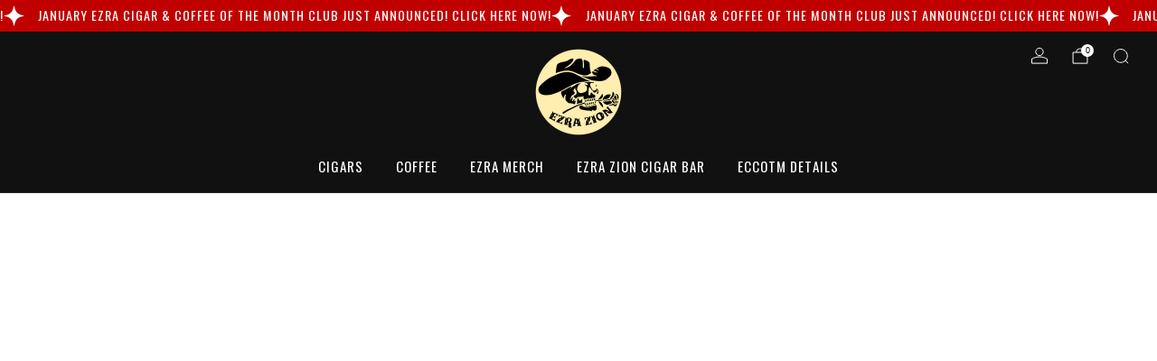

--- FILE ---
content_type: text/html; charset=utf-8
request_url: https://www.ezrazionstore.com/products/pistola
body_size: 49976
content:

<!doctype html>
<html class="no-js" lang="en">
  <head>
    <meta charset="utf-8">
    <meta http-equiv="X-UA-Compatible" content="IE=edge,chrome=1">
    <meta name="viewport" content="width=device-width, initial-scale=1.0, height=device-height, minimum-scale=1.0">
    <meta name="theme-color" content="#111111">

    <!-- Network optimisations -->
<link rel="preconnect" href="//cdn.shopify.com" crossorigin>
<link rel="preconnect" href="//fonts.shopifycdn.com" crossorigin>

<link rel="preload" as="style" href="//www.ezrazionstore.com/cdn/shop/t/20/assets/base.css?v=131160682941619596461767282136">

<link rel="preload" href="//www.ezrazionstore.com/cdn/fonts/muli/muli_n4.e949947cfff05efcc994b2e2db40359a04fa9a92.woff2" as="font" type="font/woff2" crossorigin>
<link rel="preload" href="//www.ezrazionstore.com/cdn/fonts/oswald/oswald_n4.7760ed7a63e536050f64bb0607ff70ce07a480bd.woff2" as="font" type="font/woff2" crossorigin>

<link rel="canonical" href="https://www.ezrazionstore.com/products/pistola">
      <link rel="shortcut icon" href="//www.ezrazionstore.com/cdn/shop/files/IMG_3602.png?crop=center&height=32&v=1749920916&width=32" type="image/png">
    

    <!-- Title and description ================================================== -->
    <title>EZRA PISTOLA
&ndash; Ezra Zion Store</title><meta name="description" content="Break out the beer and whiskey! Turn the music up &#39;til it wakes the neighbors! EZRA PISTOLA is going full-throttle, in-yo-face, shooting first and asking questions later! To quote I song I know &quot;it&#39;ll hit you like the fangs from a rattlesnake bite!&quot; In other words...This one is for the big boys and girls! EZRA PISTOLA "><!-- /snippets/social-meta-tags.liquid -->

<meta property="og:site_name" content="Ezra Zion Store ">
<meta property="og:url" content="https://www.ezrazionstore.com/products/pistola">
<meta property="og:title" content="EZRA PISTOLA">
<meta property="og:type" content="product">
<meta property="og:description" content="Break out the beer and whiskey! Turn the music up &#39;til it wakes the neighbors! EZRA PISTOLA is going full-throttle, in-yo-face, shooting first and asking questions later! To quote I song I know &quot;it&#39;ll hit you like the fangs from a rattlesnake bite!&quot; In other words...This one is for the big boys and girls! EZRA PISTOLA "><meta property="og:image" content="http://www.ezrazionstore.com/cdn/shop/products/Pistola.JPG?v=1571439647">
  <meta property="og:image:secure_url" content="https://www.ezrazionstore.com/cdn/shop/products/Pistola.JPG?v=1571439647">
  <meta property="og:image:width" content="1125">
  <meta property="og:image:height" content="1110"><meta property="og:price:amount" content="59.95">
  <meta property="og:price:currency" content="USD"><meta name="twitter:site" content="@ezrazioncigars"><meta name="twitter:card" content="summary_large_image">
<meta name="twitter:title" content="EZRA PISTOLA">
<meta name="twitter:description" content="Break out the beer and whiskey! Turn the music up &#39;til it wakes the neighbors! EZRA PISTOLA is going full-throttle, in-yo-face, shooting first and asking questions later! To quote I song I know &quot;it&#39;ll hit you like the fangs from a rattlesnake bite!&quot; In other words...This one is for the big boys and girls! EZRA PISTOLA ">

<!-- JS before CSSOM =================================================== -->
    <script async crossorigin fetchpriority="high" src="/cdn/shopifycloud/importmap-polyfill/es-modules-shim.2.4.0.js"></script>
<script type="text/javascript">
      theme = {};
      theme.t = {};

      theme.cart = {};
      theme.money_format = '$ {{amount}}';
      theme.money_with_currency_format = '$ {{amount}} USD';
      theme.money_product_price_format = '$ {{amount}}';
      theme.money_total_price_format = '$ {{amount}}';
      theme.localize = (string, value = '') => {
        switch (string) {
          case 'ADD_TO_CART':
            return 'Add to cart';
          case 'PRE_ORDER':
            return 'Pre-order';
          case 'CART_ITEM_PLURAL':
            return 'items';
          case 'CART_ITEM_SINGULAR':
            return 'item';
          case 'DISCOUNT_CURRENCY':
            return 'Save [discount]'.replace(
              '[discount]',
              value,
            );
          case 'DISCOUNT_PERCENTAGE':
            return 'Save [discount]%'.replace(
              '[discount]',
              value,
            );
          case 'DISCOUNT_TEXT':
            return 'On Sale';
          case 'ERROR_PRODUCTS':
            return 'Could not load products';
          case 'FROM_PRICE':
            return 'from';
          case 'GIFT_CARD_RECIPIENT_EMAIL':
            return 'Email';
          case 'GIFT_CARD_RECIPIENT_NAME':
            return 'Name';
          case 'GIFT_CARD_RECIPIENT_MESSAGE':
            return 'Message';
          case 'QTY_NOTICE_IN_STOCK':
            return 'In stock';
          case 'QTY_NOTICE_CONTINUE_SELLING':
            return 'In stock';
          case 'QTY_NOTICE_LOW_STOCK':
            return 'Low stock';
          case 'QTY_NOTICE_NUMBER_IN_STOCK_HTML':
            return '<span>[qty]</span> in stock'.replace(
              '[qty]',
              value,
            );
          case 'QTY_NOTICE_NUMBER_LOW_STOCK_HTML':
            return 'Only <span>[qty]</span> in stock'.replace(
              '[qty]',
              value,
            );
          case 'QTY_NOTICE_SOLD_OUT':
            return 'Out of stock';
          case 'REGULAR_PRICE':
            return 'Regular price';
          case 'SALE_PRICE':
            return 'Sale price';
          case 'SKU':
            return 'SKU';
          case 'SOLD_OUT':
            return 'Sold out';
          case 'UNAVAILABLE':
            return 'Unavailable';
          case 'UNIT_PRICE_LABEL':
            return 'Unit price';
          case 'UNIT_PRICE_SEPARATOR':
            return 'per';
          default:
            return '';
        }
      };
    </script>
    <script type="text/javascript">
      document.documentElement.classList.replace('no-js', 'js');
      if (window.matchMedia('(pointer: coarse)').matches) {
        document.documentElement.classList.add('touchevents');
      } else {
        document.documentElement.classList.add('no-touchevents');
      }
    </script>

    <!-- CSS ================================================== -->
    
<style data-shopify>
  :root {
    --color--brand: #111111;
    --color--brand-dark: #040404;
    --color--brand-light: #1e1e1e;

    --color--accent: #111111;
    --color--accent-dark: #040404;

    --color--link: #5e5e5e;
    --color--link-dark: #000000;

    --color--text: #535353;
    --color--text-rgb: 83, 83, 83;
    --color--text-light: rgba(83, 83, 83, 0.7);
    --color--text-lighter: rgba(83, 83, 83, 0.55);
    --color--text-lightest: rgba(83, 83, 83, 0.2);
    --color--text-bg: rgba(83, 83, 83, 0.06);

    --color--headings: #111111;
    --color--alt-text: #888888;
    --color--btn: #FFFFFF;

    --color--product-bg: #f5f5f5;
    --color--product-sale: #c00000;

    --color--low-stock: #C00000;
    --color--in-stock: #4A9F53;

    --color--title-border: #48c0da;

    --color--drawer-bg: #f5f5f5;

    --color--bg: #FFFFFF;
    --color--bg-rgb: 255, 255, 255;
    --color--bg-alpha: rgba(255, 255, 255, 0.8);
    --color--bg-light: #ffffff;
    --color--bg-dark: #f2f2f2;

    --color--drop-shadow: rgba(0, 0, 0, 0.08);

    --color--label-brand: #111111;
    --color--label-sold_out: #d7d7d7;
    --color--label-discount: #c00000;
    --color--label-new: #f30d0d;
    --color--label-pre-order: #bbfcbb;
    --color--label-custom1: #f2f2f2;
    --color--label-custom2: #f2f2f2;

    --color--text-label-brand: #FFFFFF;
    --color--text-label-sold_out: #212121;
    --color--text-label-discount: #FFFFFF;
    --color--text-label-new: #ffffff;
    --color--text-label-pre-order: #212121;
    --color--text-label-custom_one: #212121;
    --color--text-label-custom_two: #212121;

    --font--size-base: 15.0;
    --font--line-base: 30;

    --font--size-h1: 36;
    --font--size-h2: 29;
    --font--size-h3: 25;
    --font--size-h4: 22;
    --font--size-h5: 20;
    --font--size-h6: 19;

    --font--size-grid: 15;
    --font--size-nav: 15;
    --font--size-mobile-nav: 15;
    --font--size-mega-menu: 12;
    --font--size-product-form-headings: 17;

    --font--body: Muli, sans-serif;
    --font--body-style: normal;
    --font--body-weight: 400;

    --font--title: Oswald, sans-serif;
    --font--title-weight: 400;
    --font--title-style: normal;
    --font--title-space: 1px;
    --font--title-transform: uppercase;
    --font--title-border: 0;
    --font--title-border-size: 3px;

    --font--button: Oswald, sans-serif;
    --font--button-weight: 400;
    --font--button-style: normal;

    --font--button-space: 1px;
    --font--button-transform: uppercase;
    --font--button-size: 17;
    --font--button-mobile-size: 15;

    --font--label: Muli, sans-serif;
    --font--label-weight: 400;
    --font--label-style: normal;

    --font--label-space: 1px;
    --font--label-transform: uppercase;
    --font--label-size: 17;
    --font--label-mobile-size: 12px;

    --font--nav-spacing: 36px;

    --radius-button: 8px;
    --radius-small-button: 25px;
    --radius-variant-button: 8;
    --radius-form: 9px;
    --radius-label: 8px;
    --radius-popup: 8px;
    --radius-container: 8px;
    --radius-media: 0;
    --radius-menu: 7px;
  }
</style>

    <style>@font-face {
  font-family: Muli;
  font-weight: 400;
  font-style: normal;
  font-display: swap;
  src: url("//www.ezrazionstore.com/cdn/fonts/muli/muli_n4.e949947cfff05efcc994b2e2db40359a04fa9a92.woff2") format("woff2"),
       url("//www.ezrazionstore.com/cdn/fonts/muli/muli_n4.35355e4a0c27c9bc94d9af3f9bcb586d8229277a.woff") format("woff");
}

  @font-face {
  font-family: Oswald;
  font-weight: 400;
  font-style: normal;
  font-display: swap;
  src: url("//www.ezrazionstore.com/cdn/fonts/oswald/oswald_n4.7760ed7a63e536050f64bb0607ff70ce07a480bd.woff2") format("woff2"),
       url("//www.ezrazionstore.com/cdn/fonts/oswald/oswald_n4.ae5e497f60fc686568afe76e9ff1872693c533e9.woff") format("woff");
}

@font-face {
  font-family: Muli;
  font-weight: 700;
  font-style: normal;
  font-display: swap;
  src: url("//www.ezrazionstore.com/cdn/fonts/muli/muli_n7.c8c44d0404947d89610714223e630c4cbe005587.woff2") format("woff2"),
       url("//www.ezrazionstore.com/cdn/fonts/muli/muli_n7.4cbcffea6175d46b4d67e9408244a5b38c2ac568.woff") format("woff");
}

@font-face {
  font-family: Muli;
  font-weight: 400;
  font-style: italic;
  font-display: swap;
  src: url("//www.ezrazionstore.com/cdn/fonts/muli/muli_i4.c0a1ea800bab5884ab82e4eb25a6bd25121bd08c.woff2") format("woff2"),
       url("//www.ezrazionstore.com/cdn/fonts/muli/muli_i4.a6c39b1b31d876de7f99b3646461aa87120de6ed.woff") format("woff");
}

@font-face {
  font-family: Muli;
  font-weight: 700;
  font-style: italic;
  font-display: swap;
  src: url("//www.ezrazionstore.com/cdn/fonts/muli/muli_i7.34eedbf231efa20bd065d55f6f71485730632c7b.woff2") format("woff2"),
       url("//www.ezrazionstore.com/cdn/fonts/muli/muli_i7.2b4df846821493e68344d0b0212997d071bf38b7.woff") format("woff");
}

</style>

<link href="//www.ezrazionstore.com/cdn/shop/t/20/assets/base.css?v=131160682941619596461767282136" rel="stylesheet" type="text/css" media="all" />
<link rel="stylesheet" href="//www.ezrazionstore.com/cdn/shop/t/20/assets/global.css?v=122749812219089896061767282137" media="print" onload="this.media='all'">
<noscript>
  <link href="//www.ezrazionstore.com/cdn/shop/t/20/assets/global.css?v=122749812219089896061767282137" rel="stylesheet" type="text/css" media="all" />
</noscript>



    <!-- JS after CSSOM=================================================== -->
    <script src="//www.ezrazionstore.com/cdn/shop/t/20/assets/es-module-shims.lib.js?v=86278180103148927641767282137" async></script>
    <script src="//www.ezrazionstore.com/cdn/shop/t/20/assets/form-request-submit-polyfill.lib.js?v=58675927338542652621767282137" async></script>
    <script type="importmap">
      {
        "imports": {
          "a11y-dialog": "//www.ezrazionstore.com/cdn/shop/t/20/assets/a11y-dialog.lib.js?v=104253362646731580201767282136",
          "animations": "//www.ezrazionstore.com/cdn/shop/t/20/assets/animations.js?v=108386889977020216841767282136",
          "cart-components": "//www.ezrazionstore.com/cdn/shop/t/20/assets/cart-components.js?v=111286232996226158641767282136",
          "cart-plugins": "//www.ezrazionstore.com/cdn/shop/t/20/assets/cart-plugins.js?v=111706759828718451181767282136",
          "cart-store": "//www.ezrazionstore.com/cdn/shop/t/20/assets/cart-store.js?v=118117448832980791111767282136",
          "deferred-media": "//www.ezrazionstore.com/cdn/shop/t/20/assets/deferred-media.js?v=78538159948894601851767282137",
          "details-disclosure": "//www.ezrazionstore.com/cdn/shop/t/20/assets/details-disclosure.js?v=38950630888206911021767282137",
          "dotlottie": "//www.ezrazionstore.com/cdn/shop/t/20/assets/dotlottie.lib.js?v=154950466484778585161767282137",
          "googlemaps-js-api-loader": "//www.ezrazionstore.com/cdn/shop/t/20/assets/googlemaps-js-api-loader.lib.js?v=103621046827594995431767282137",
          "immer": "//www.ezrazionstore.com/cdn/shop/t/20/assets/immer.lib.js?v=169763567668630566711767282137",
          "items-scroll": "//www.ezrazionstore.com/cdn/shop/t/20/assets/items-scroll.js?v=89250833591104993371767282137",
          "js-cookie": "//www.ezrazionstore.com/cdn/shop/t/20/assets/js-cookie.lib.js?v=3581927202830304741767282137",
          "map-settings": "//www.ezrazionstore.com/cdn/shop/t/20/assets/map-settings.js?v=104006310661936446291767282137",
          "modal-dialog": "//www.ezrazionstore.com/cdn/shop/t/20/assets/modal-dialog.js?v=20747059355321374381767282137",
          "motion": "//www.ezrazionstore.com/cdn/shop/t/20/assets/motion.lib.js?v=110055894879790098521767282137",
          "photoswipe": "//www.ezrazionstore.com/cdn/shop/t/20/assets/photoswipe.lib.js?v=36920987670241145981767282137",
          "photoswipe-lightbox": "//www.ezrazionstore.com/cdn/shop/t/20/assets/photoswipe-lightbox.lib.js?v=83729992335105174081767282137",
          "popup-dialog": "//www.ezrazionstore.com/cdn/shop/t/20/assets/popup-dialog.js?v=74576567256221747071767282137",
          "scrollyfills": "//www.ezrazionstore.com/cdn/shop/t/20/assets/scrollyfills.lib.js?v=21481897461248666781767282137",
          "store-data": "//www.ezrazionstore.com/cdn/shop/t/20/assets/store-data.js?v=58372865802225900541767282149",
          "swatch-colors": "//www.ezrazionstore.com/cdn/shop/t/20/assets/swatch-colors.js?v=96462366076270370621767282149",
          "swiper": "//www.ezrazionstore.com/cdn/shop/t/20/assets/swiper.lib.js?v=100231126976640480081767282138",
          "utils": "//www.ezrazionstore.com/cdn/shop/t/20/assets/utils.lib.js?v=83618938464516255631767282138",
          "vlite": "//www.ezrazionstore.com/cdn/shop/t/20/assets/vlite.lib.js?v=9079485355984040521767282138",
          "zustand": "//www.ezrazionstore.com/cdn/shop/t/20/assets/zustand.lib.js?v=77427273780522837891767282138"
        }
      }
    </script>
    <link rel="modulepreload" href="//www.ezrazionstore.com/cdn/shop/t/20/assets/utils.lib.js?v=83618938464516255631767282138"><link rel="modulepreload" href="//www.ezrazionstore.com/cdn/shop/t/20/assets/motion.lib.js?v=110055894879790098521767282137">
      <link rel="modulepreload" href="//www.ezrazionstore.com/cdn/shop/t/20/assets/store-data.js?v=58372865802225900541767282149"><script src="//www.ezrazionstore.com/cdn/shop/t/20/assets/global.js?v=126595367198272446441767282137" defer="defer"></script>
    <script src="//www.ezrazionstore.com/cdn/shop/t/20/assets/image-skeleton.js?v=106077744303847085641767282137" type="module"></script>
    <script src="//www.ezrazionstore.com/cdn/shop/t/20/assets/animations.js?v=108386889977020216841767282136" type="module"></script>
    <script src="//www.ezrazionstore.com/cdn/shop/t/20/assets/cart-store.js?v=118117448832980791111767282136" type="module"></script>
    <script src="//www.ezrazionstore.com/cdn/shop/t/20/assets/popup-dialog.js?v=74576567256221747071767282137" type="module"></script>
    <script src="//www.ezrazionstore.com/cdn/shop/t/20/assets/modal-dialog.js?v=20747059355321374381767282137" type="module"></script>
    <script src="//www.ezrazionstore.com/cdn/shop/t/20/assets/media-carousel.js?v=153289103370107322111767282137" type="module"></script>
    <script src="//www.ezrazionstore.com/cdn/shop/t/20/assets/quantity-input.js?v=86321781025278613171767282137" type="module"></script>
    <script src="//www.ezrazionstore.com/cdn/shop/t/20/assets/staged-action.js?v=57498715711744870231767282138" type="module"></script>
    <script src="//www.ezrazionstore.com/cdn/shop/t/20/assets/dynamic-button.js?v=124943469890868650071767282137" type="module"></script>
    <script src="//www.ezrazionstore.com/cdn/shop/t/20/assets/product-form.js?v=37779107406454908591767282137" type="module"></script>
    <script src="//www.ezrazionstore.com/cdn/shop/t/20/assets/cart-link.js?v=23110473682800828071767282136" type="module"></script>
    <script src="//www.ezrazionstore.com/cdn/shop/t/20/assets/cart-components.js?v=111286232996226158641767282136" type="module"></script>
    <script src="//www.ezrazionstore.com/cdn/shop/t/20/assets/deferred-media.js?v=78538159948894601851767282137" type="module"></script>
    <script src="//www.ezrazionstore.com/cdn/shop/t/20/assets/header-container.js?v=88943774214020763511767282137" type="module"></script><script src="//www.ezrazionstore.com/cdn/shop/t/20/assets/product-cards.js?v=119360092779845819441767282137" type="module"></script>
    <script src="//www.ezrazionstore.com/cdn/shop/t/20/assets/quick-shop.js?v=174040088853230364511767282137" type="module"></script>

    <script src="//www.ezrazionstore.com/cdn/shop/t/20/assets/custom.js?v=101612360477050417211767282137" defer="defer"></script><script src="//www.ezrazionstore.com/cdn/shop/t/20/assets/swatch-colors.js?v=96462366076270370621767282149" type="module"></script><script src="//www.ezrazionstore.com/cdn/shop/t/20/assets/details-disclosure.js?v=38950630888206911021767282137" type="module"></script>
    <script src="//www.ezrazionstore.com/cdn/shop/t/20/assets/header-details-disclosure.js?v=136202714933820536781767282137" type="module"></script>
    <script src="//www.ezrazionstore.com/cdn/shop/t/20/assets/nested-menu.js?v=53243661712293410791767282137" type="module"></script>
    <script src="//www.ezrazionstore.com/cdn/shop/t/20/assets/drawer-menu.js?v=112278693327509456951767282137" type="module"></script>

    <script src="//www.ezrazionstore.com/cdn/shop/t/20/assets/product-card-spinner.js?v=25774890984037457101767282137" type="module"></script>
    <script src="//www.ezrazionstore.com/cdn/shop/t/20/assets/product-card-swatches.js?v=29588182373378967521767282137" type="module"></script><script src="//www.ezrazionstore.com/cdn/shop/t/20/assets/recent-searches.js?v=67153266499646866251767282137" type="module"></script>

    

    <!-- Header hook for plugins ================================================== -->
    <script>window.performance && window.performance.mark && window.performance.mark('shopify.content_for_header.start');</script><meta id="shopify-digital-wallet" name="shopify-digital-wallet" content="/7852145/digital_wallets/dialog">
<meta name="shopify-checkout-api-token" content="f11d5531b352d69e55135dbf36ccf61c">
<meta id="in-context-paypal-metadata" data-shop-id="7852145" data-venmo-supported="true" data-environment="production" data-locale="en_US" data-paypal-v4="true" data-currency="USD">
<link rel="alternate" type="application/json+oembed" href="https://www.ezrazionstore.com/products/pistola.oembed">
<script async="async" src="/checkouts/internal/preloads.js?locale=en-US"></script>
<script id="apple-pay-shop-capabilities" type="application/json">{"shopId":7852145,"countryCode":"US","currencyCode":"USD","merchantCapabilities":["supports3DS"],"merchantId":"gid:\/\/shopify\/Shop\/7852145","merchantName":"Ezra Zion Store ","requiredBillingContactFields":["postalAddress","email"],"requiredShippingContactFields":["postalAddress","email"],"shippingType":"shipping","supportedNetworks":["visa","masterCard","amex","discover","jcb"],"total":{"type":"pending","label":"Ezra Zion Store ","amount":"1.00"},"shopifyPaymentsEnabled":false,"supportsSubscriptions":false}</script>
<script id="shopify-features" type="application/json">{"accessToken":"f11d5531b352d69e55135dbf36ccf61c","betas":["rich-media-storefront-analytics"],"domain":"www.ezrazionstore.com","predictiveSearch":true,"shopId":7852145,"locale":"en"}</script>
<script>var Shopify = Shopify || {};
Shopify.shop = "ezra-zion.myshopify.com";
Shopify.locale = "en";
Shopify.currency = {"active":"USD","rate":"1.0"};
Shopify.country = "US";
Shopify.theme = {"name":"Venue 1\/26","id":183212507457,"schema_name":"Venue","schema_version":"18.0.1","theme_store_id":836,"role":"main"};
Shopify.theme.handle = "null";
Shopify.theme.style = {"id":null,"handle":null};
Shopify.cdnHost = "www.ezrazionstore.com/cdn";
Shopify.routes = Shopify.routes || {};
Shopify.routes.root = "/";</script>
<script type="module">!function(o){(o.Shopify=o.Shopify||{}).modules=!0}(window);</script>
<script>!function(o){function n(){var o=[];function n(){o.push(Array.prototype.slice.apply(arguments))}return n.q=o,n}var t=o.Shopify=o.Shopify||{};t.loadFeatures=n(),t.autoloadFeatures=n()}(window);</script>
<script id="shop-js-analytics" type="application/json">{"pageType":"product"}</script>
<script defer="defer" async type="module" src="//www.ezrazionstore.com/cdn/shopifycloud/shop-js/modules/v2/client.init-shop-cart-sync_BT-GjEfc.en.esm.js"></script>
<script defer="defer" async type="module" src="//www.ezrazionstore.com/cdn/shopifycloud/shop-js/modules/v2/chunk.common_D58fp_Oc.esm.js"></script>
<script defer="defer" async type="module" src="//www.ezrazionstore.com/cdn/shopifycloud/shop-js/modules/v2/chunk.modal_xMitdFEc.esm.js"></script>
<script type="module">
  await import("//www.ezrazionstore.com/cdn/shopifycloud/shop-js/modules/v2/client.init-shop-cart-sync_BT-GjEfc.en.esm.js");
await import("//www.ezrazionstore.com/cdn/shopifycloud/shop-js/modules/v2/chunk.common_D58fp_Oc.esm.js");
await import("//www.ezrazionstore.com/cdn/shopifycloud/shop-js/modules/v2/chunk.modal_xMitdFEc.esm.js");

  window.Shopify.SignInWithShop?.initShopCartSync?.({"fedCMEnabled":true,"windoidEnabled":true});

</script>
<script>(function() {
  var isLoaded = false;
  function asyncLoad() {
    if (isLoaded) return;
    isLoaded = true;
    var urls = ["https:\/\/s3.amazonaws.com\/jstags\/4066-835914a93ca3.js?shop=ezra-zion.myshopify.com","https:\/\/chimpstatic.com\/mcjs-connected\/js\/users\/ddbf9934e6e198c724071f1b7\/4a19cecfa55544e96659a77c5.js?shop=ezra-zion.myshopify.com","https:\/\/cdn.tabarn.app\/cdn\/ultimate-upsells\/selectorTool.min.js?shop=ezra-zion.myshopify.com","https:\/\/age-verification.hulkapps.com\/hulk_age_verifier.js?shop=ezra-zion.myshopify.com","\/\/staticw2.yotpo.com\/k7aeE07TGF8j276UMbxGOlCkdlxUg5pcehqtVDo3\/widget.js?shop=ezra-zion.myshopify.com","\/\/cdn.slicktext.com\/scripts\/stag.min.js?ut=bd2ef2fc182ccd107c829cfa92fba995\u0026shop=ezra-zion.myshopify.com","\/\/cdn.shopify.com\/proxy\/f62e0cde718a7eda4aecafac135ee34d39baff4099377e7bbc29cb7481702bc8\/static.cdn.printful.com\/static\/js\/external\/shopify-product-customizer.js?v=0.28\u0026shop=ezra-zion.myshopify.com\u0026sp-cache-control=cHVibGljLCBtYXgtYWdlPTkwMA","https:\/\/static.rechargecdn.com\/assets\/js\/widget.min.js?shop=ezra-zion.myshopify.com","https:\/\/storage.nfcube.com\/instafeed-5838a77879d588bb9cfae2131ffba1b2.js?shop=ezra-zion.myshopify.com","https:\/\/customer-first-focus.b-cdn.net\/cffPCLoader_min.js?shop=ezra-zion.myshopify.com"];
    for (var i = 0; i < urls.length; i++) {
      var s = document.createElement('script');
      s.type = 'text/javascript';
      s.async = true;
      s.src = urls[i];
      var x = document.getElementsByTagName('script')[0];
      x.parentNode.insertBefore(s, x);
    }
  };
  if(window.attachEvent) {
    window.attachEvent('onload', asyncLoad);
  } else {
    window.addEventListener('load', asyncLoad, false);
  }
})();</script>
<script id="__st">var __st={"a":7852145,"offset":-21600,"reqid":"629a9bad-e8b7-402d-b57f-56c46a1ac476-1769365851","pageurl":"www.ezrazionstore.com\/products\/pistola","u":"c199bff0ab40","p":"product","rtyp":"product","rid":2423275782223};</script>
<script>window.ShopifyPaypalV4VisibilityTracking = true;</script>
<script id="captcha-bootstrap">!function(){'use strict';const t='contact',e='account',n='new_comment',o=[[t,t],['blogs',n],['comments',n],[t,'customer']],c=[[e,'customer_login'],[e,'guest_login'],[e,'recover_customer_password'],[e,'create_customer']],r=t=>t.map((([t,e])=>`form[action*='/${t}']:not([data-nocaptcha='true']) input[name='form_type'][value='${e}']`)).join(','),a=t=>()=>t?[...document.querySelectorAll(t)].map((t=>t.form)):[];function s(){const t=[...o],e=r(t);return a(e)}const i='password',u='form_key',d=['recaptcha-v3-token','g-recaptcha-response','h-captcha-response',i],f=()=>{try{return window.sessionStorage}catch{return}},m='__shopify_v',_=t=>t.elements[u];function p(t,e,n=!1){try{const o=window.sessionStorage,c=JSON.parse(o.getItem(e)),{data:r}=function(t){const{data:e,action:n}=t;return t[m]||n?{data:e,action:n}:{data:t,action:n}}(c);for(const[e,n]of Object.entries(r))t.elements[e]&&(t.elements[e].value=n);n&&o.removeItem(e)}catch(o){console.error('form repopulation failed',{error:o})}}const l='form_type',E='cptcha';function T(t){t.dataset[E]=!0}const w=window,h=w.document,L='Shopify',v='ce_forms',y='captcha';let A=!1;((t,e)=>{const n=(g='f06e6c50-85a8-45c8-87d0-21a2b65856fe',I='https://cdn.shopify.com/shopifycloud/storefront-forms-hcaptcha/ce_storefront_forms_captcha_hcaptcha.v1.5.2.iife.js',D={infoText:'Protected by hCaptcha',privacyText:'Privacy',termsText:'Terms'},(t,e,n)=>{const o=w[L][v],c=o.bindForm;if(c)return c(t,g,e,D).then(n);var r;o.q.push([[t,g,e,D],n]),r=I,A||(h.body.append(Object.assign(h.createElement('script'),{id:'captcha-provider',async:!0,src:r})),A=!0)});var g,I,D;w[L]=w[L]||{},w[L][v]=w[L][v]||{},w[L][v].q=[],w[L][y]=w[L][y]||{},w[L][y].protect=function(t,e){n(t,void 0,e),T(t)},Object.freeze(w[L][y]),function(t,e,n,w,h,L){const[v,y,A,g]=function(t,e,n){const i=e?o:[],u=t?c:[],d=[...i,...u],f=r(d),m=r(i),_=r(d.filter((([t,e])=>n.includes(e))));return[a(f),a(m),a(_),s()]}(w,h,L),I=t=>{const e=t.target;return e instanceof HTMLFormElement?e:e&&e.form},D=t=>v().includes(t);t.addEventListener('submit',(t=>{const e=I(t);if(!e)return;const n=D(e)&&!e.dataset.hcaptchaBound&&!e.dataset.recaptchaBound,o=_(e),c=g().includes(e)&&(!o||!o.value);(n||c)&&t.preventDefault(),c&&!n&&(function(t){try{if(!f())return;!function(t){const e=f();if(!e)return;const n=_(t);if(!n)return;const o=n.value;o&&e.removeItem(o)}(t);const e=Array.from(Array(32),(()=>Math.random().toString(36)[2])).join('');!function(t,e){_(t)||t.append(Object.assign(document.createElement('input'),{type:'hidden',name:u})),t.elements[u].value=e}(t,e),function(t,e){const n=f();if(!n)return;const o=[...t.querySelectorAll(`input[type='${i}']`)].map((({name:t})=>t)),c=[...d,...o],r={};for(const[a,s]of new FormData(t).entries())c.includes(a)||(r[a]=s);n.setItem(e,JSON.stringify({[m]:1,action:t.action,data:r}))}(t,e)}catch(e){console.error('failed to persist form',e)}}(e),e.submit())}));const S=(t,e)=>{t&&!t.dataset[E]&&(n(t,e.some((e=>e===t))),T(t))};for(const o of['focusin','change'])t.addEventListener(o,(t=>{const e=I(t);D(e)&&S(e,y())}));const B=e.get('form_key'),M=e.get(l),P=B&&M;t.addEventListener('DOMContentLoaded',(()=>{const t=y();if(P)for(const e of t)e.elements[l].value===M&&p(e,B);[...new Set([...A(),...v().filter((t=>'true'===t.dataset.shopifyCaptcha))])].forEach((e=>S(e,t)))}))}(h,new URLSearchParams(w.location.search),n,t,e,['guest_login'])})(!0,!0)}();</script>
<script integrity="sha256-4kQ18oKyAcykRKYeNunJcIwy7WH5gtpwJnB7kiuLZ1E=" data-source-attribution="shopify.loadfeatures" defer="defer" src="//www.ezrazionstore.com/cdn/shopifycloud/storefront/assets/storefront/load_feature-a0a9edcb.js" crossorigin="anonymous"></script>
<script data-source-attribution="shopify.dynamic_checkout.dynamic.init">var Shopify=Shopify||{};Shopify.PaymentButton=Shopify.PaymentButton||{isStorefrontPortableWallets:!0,init:function(){window.Shopify.PaymentButton.init=function(){};var t=document.createElement("script");t.src="https://www.ezrazionstore.com/cdn/shopifycloud/portable-wallets/latest/portable-wallets.en.js",t.type="module",document.head.appendChild(t)}};
</script>
<script data-source-attribution="shopify.dynamic_checkout.buyer_consent">
  function portableWalletsHideBuyerConsent(e){var t=document.getElementById("shopify-buyer-consent"),n=document.getElementById("shopify-subscription-policy-button");t&&n&&(t.classList.add("hidden"),t.setAttribute("aria-hidden","true"),n.removeEventListener("click",e))}function portableWalletsShowBuyerConsent(e){var t=document.getElementById("shopify-buyer-consent"),n=document.getElementById("shopify-subscription-policy-button");t&&n&&(t.classList.remove("hidden"),t.removeAttribute("aria-hidden"),n.addEventListener("click",e))}window.Shopify?.PaymentButton&&(window.Shopify.PaymentButton.hideBuyerConsent=portableWalletsHideBuyerConsent,window.Shopify.PaymentButton.showBuyerConsent=portableWalletsShowBuyerConsent);
</script>
<script>
  function portableWalletsCleanup(e){e&&e.src&&console.error("Failed to load portable wallets script "+e.src);var t=document.querySelectorAll("shopify-accelerated-checkout .shopify-payment-button__skeleton, shopify-accelerated-checkout-cart .wallet-cart-button__skeleton"),e=document.getElementById("shopify-buyer-consent");for(let e=0;e<t.length;e++)t[e].remove();e&&e.remove()}function portableWalletsNotLoadedAsModule(e){e instanceof ErrorEvent&&"string"==typeof e.message&&e.message.includes("import.meta")&&"string"==typeof e.filename&&e.filename.includes("portable-wallets")&&(window.removeEventListener("error",portableWalletsNotLoadedAsModule),window.Shopify.PaymentButton.failedToLoad=e,"loading"===document.readyState?document.addEventListener("DOMContentLoaded",window.Shopify.PaymentButton.init):window.Shopify.PaymentButton.init())}window.addEventListener("error",portableWalletsNotLoadedAsModule);
</script>

<script type="module" src="https://www.ezrazionstore.com/cdn/shopifycloud/portable-wallets/latest/portable-wallets.en.js" onError="portableWalletsCleanup(this)" crossorigin="anonymous"></script>
<script nomodule>
  document.addEventListener("DOMContentLoaded", portableWalletsCleanup);
</script>

<link id="shopify-accelerated-checkout-styles" rel="stylesheet" media="screen" href="https://www.ezrazionstore.com/cdn/shopifycloud/portable-wallets/latest/accelerated-checkout-backwards-compat.css" crossorigin="anonymous">
<style id="shopify-accelerated-checkout-cart">
        #shopify-buyer-consent {
  margin-top: 1em;
  display: inline-block;
  width: 100%;
}

#shopify-buyer-consent.hidden {
  display: none;
}

#shopify-subscription-policy-button {
  background: none;
  border: none;
  padding: 0;
  text-decoration: underline;
  font-size: inherit;
  cursor: pointer;
}

#shopify-subscription-policy-button::before {
  box-shadow: none;
}

      </style>

<script>window.performance && window.performance.mark && window.performance.mark('shopify.content_for_header.end');</script>
  <!-- BEGIN app block: shopify://apps/yotpo-product-reviews/blocks/settings/eb7dfd7d-db44-4334-bc49-c893b51b36cf -->


  <script type="text/javascript" src="https://cdn-widgetsrepository.yotpo.com/v1/loader/k7aeE07TGF8j276UMbxGOlCkdlxUg5pcehqtVDo3?languageCode=en" async></script>



  
<!-- END app block --><!-- BEGIN app block: shopify://apps/yotpo-product-reviews/blocks/reviews_tab/eb7dfd7d-db44-4334-bc49-c893b51b36cf -->

    <div
            class="yotpo-widget-instance"
            data-yotpo-instance-id="921730"
            data-yotpo-product-id="2423275782223">
    </div>



<!-- END app block --><!-- BEGIN app block: shopify://apps/persistent-cart/blocks/script_js/4ce05194-341e-4641-aaf4-5a8dad5444cb --><script>
  window.cffPCLiquidPlaced = true;
</script>







  
  
  <script defer src="https://cdn.shopify.com/extensions/019a793c-ad27-7882-8471-201b37e34f5e/persistent-cart-66/assets/cffPC.production.min.js" onerror="this.onerror=null;this.remove();var s=document.createElement('script');s.defer=true;s.src='https://customer-first-focus.b-cdn.net/cffPC.production.min.js';document.head.appendChild(s);"></script>




<!-- END app block --><link href="https://monorail-edge.shopifysvc.com" rel="dns-prefetch">
<script>(function(){if ("sendBeacon" in navigator && "performance" in window) {try {var session_token_from_headers = performance.getEntriesByType('navigation')[0].serverTiming.find(x => x.name == '_s').description;} catch {var session_token_from_headers = undefined;}var session_cookie_matches = document.cookie.match(/_shopify_s=([^;]*)/);var session_token_from_cookie = session_cookie_matches && session_cookie_matches.length === 2 ? session_cookie_matches[1] : "";var session_token = session_token_from_headers || session_token_from_cookie || "";function handle_abandonment_event(e) {var entries = performance.getEntries().filter(function(entry) {return /monorail-edge.shopifysvc.com/.test(entry.name);});if (!window.abandonment_tracked && entries.length === 0) {window.abandonment_tracked = true;var currentMs = Date.now();var navigation_start = performance.timing.navigationStart;var payload = {shop_id: 7852145,url: window.location.href,navigation_start,duration: currentMs - navigation_start,session_token,page_type: "product"};window.navigator.sendBeacon("https://monorail-edge.shopifysvc.com/v1/produce", JSON.stringify({schema_id: "online_store_buyer_site_abandonment/1.1",payload: payload,metadata: {event_created_at_ms: currentMs,event_sent_at_ms: currentMs}}));}}window.addEventListener('pagehide', handle_abandonment_event);}}());</script>
<script id="web-pixels-manager-setup">(function e(e,d,r,n,o){if(void 0===o&&(o={}),!Boolean(null===(a=null===(i=window.Shopify)||void 0===i?void 0:i.analytics)||void 0===a?void 0:a.replayQueue)){var i,a;window.Shopify=window.Shopify||{};var t=window.Shopify;t.analytics=t.analytics||{};var s=t.analytics;s.replayQueue=[],s.publish=function(e,d,r){return s.replayQueue.push([e,d,r]),!0};try{self.performance.mark("wpm:start")}catch(e){}var l=function(){var e={modern:/Edge?\/(1{2}[4-9]|1[2-9]\d|[2-9]\d{2}|\d{4,})\.\d+(\.\d+|)|Firefox\/(1{2}[4-9]|1[2-9]\d|[2-9]\d{2}|\d{4,})\.\d+(\.\d+|)|Chrom(ium|e)\/(9{2}|\d{3,})\.\d+(\.\d+|)|(Maci|X1{2}).+ Version\/(15\.\d+|(1[6-9]|[2-9]\d|\d{3,})\.\d+)([,.]\d+|)( \(\w+\)|)( Mobile\/\w+|) Safari\/|Chrome.+OPR\/(9{2}|\d{3,})\.\d+\.\d+|(CPU[ +]OS|iPhone[ +]OS|CPU[ +]iPhone|CPU IPhone OS|CPU iPad OS)[ +]+(15[._]\d+|(1[6-9]|[2-9]\d|\d{3,})[._]\d+)([._]\d+|)|Android:?[ /-](13[3-9]|1[4-9]\d|[2-9]\d{2}|\d{4,})(\.\d+|)(\.\d+|)|Android.+Firefox\/(13[5-9]|1[4-9]\d|[2-9]\d{2}|\d{4,})\.\d+(\.\d+|)|Android.+Chrom(ium|e)\/(13[3-9]|1[4-9]\d|[2-9]\d{2}|\d{4,})\.\d+(\.\d+|)|SamsungBrowser\/([2-9]\d|\d{3,})\.\d+/,legacy:/Edge?\/(1[6-9]|[2-9]\d|\d{3,})\.\d+(\.\d+|)|Firefox\/(5[4-9]|[6-9]\d|\d{3,})\.\d+(\.\d+|)|Chrom(ium|e)\/(5[1-9]|[6-9]\d|\d{3,})\.\d+(\.\d+|)([\d.]+$|.*Safari\/(?![\d.]+ Edge\/[\d.]+$))|(Maci|X1{2}).+ Version\/(10\.\d+|(1[1-9]|[2-9]\d|\d{3,})\.\d+)([,.]\d+|)( \(\w+\)|)( Mobile\/\w+|) Safari\/|Chrome.+OPR\/(3[89]|[4-9]\d|\d{3,})\.\d+\.\d+|(CPU[ +]OS|iPhone[ +]OS|CPU[ +]iPhone|CPU IPhone OS|CPU iPad OS)[ +]+(10[._]\d+|(1[1-9]|[2-9]\d|\d{3,})[._]\d+)([._]\d+|)|Android:?[ /-](13[3-9]|1[4-9]\d|[2-9]\d{2}|\d{4,})(\.\d+|)(\.\d+|)|Mobile Safari.+OPR\/([89]\d|\d{3,})\.\d+\.\d+|Android.+Firefox\/(13[5-9]|1[4-9]\d|[2-9]\d{2}|\d{4,})\.\d+(\.\d+|)|Android.+Chrom(ium|e)\/(13[3-9]|1[4-9]\d|[2-9]\d{2}|\d{4,})\.\d+(\.\d+|)|Android.+(UC? ?Browser|UCWEB|U3)[ /]?(15\.([5-9]|\d{2,})|(1[6-9]|[2-9]\d|\d{3,})\.\d+)\.\d+|SamsungBrowser\/(5\.\d+|([6-9]|\d{2,})\.\d+)|Android.+MQ{2}Browser\/(14(\.(9|\d{2,})|)|(1[5-9]|[2-9]\d|\d{3,})(\.\d+|))(\.\d+|)|K[Aa][Ii]OS\/(3\.\d+|([4-9]|\d{2,})\.\d+)(\.\d+|)/},d=e.modern,r=e.legacy,n=navigator.userAgent;return n.match(d)?"modern":n.match(r)?"legacy":"unknown"}(),u="modern"===l?"modern":"legacy",c=(null!=n?n:{modern:"",legacy:""})[u],f=function(e){return[e.baseUrl,"/wpm","/b",e.hashVersion,"modern"===e.buildTarget?"m":"l",".js"].join("")}({baseUrl:d,hashVersion:r,buildTarget:u}),m=function(e){var d=e.version,r=e.bundleTarget,n=e.surface,o=e.pageUrl,i=e.monorailEndpoint;return{emit:function(e){var a=e.status,t=e.errorMsg,s=(new Date).getTime(),l=JSON.stringify({metadata:{event_sent_at_ms:s},events:[{schema_id:"web_pixels_manager_load/3.1",payload:{version:d,bundle_target:r,page_url:o,status:a,surface:n,error_msg:t},metadata:{event_created_at_ms:s}}]});if(!i)return console&&console.warn&&console.warn("[Web Pixels Manager] No Monorail endpoint provided, skipping logging."),!1;try{return self.navigator.sendBeacon.bind(self.navigator)(i,l)}catch(e){}var u=new XMLHttpRequest;try{return u.open("POST",i,!0),u.setRequestHeader("Content-Type","text/plain"),u.send(l),!0}catch(e){return console&&console.warn&&console.warn("[Web Pixels Manager] Got an unhandled error while logging to Monorail."),!1}}}}({version:r,bundleTarget:l,surface:e.surface,pageUrl:self.location.href,monorailEndpoint:e.monorailEndpoint});try{o.browserTarget=l,function(e){var d=e.src,r=e.async,n=void 0===r||r,o=e.onload,i=e.onerror,a=e.sri,t=e.scriptDataAttributes,s=void 0===t?{}:t,l=document.createElement("script"),u=document.querySelector("head"),c=document.querySelector("body");if(l.async=n,l.src=d,a&&(l.integrity=a,l.crossOrigin="anonymous"),s)for(var f in s)if(Object.prototype.hasOwnProperty.call(s,f))try{l.dataset[f]=s[f]}catch(e){}if(o&&l.addEventListener("load",o),i&&l.addEventListener("error",i),u)u.appendChild(l);else{if(!c)throw new Error("Did not find a head or body element to append the script");c.appendChild(l)}}({src:f,async:!0,onload:function(){if(!function(){var e,d;return Boolean(null===(d=null===(e=window.Shopify)||void 0===e?void 0:e.analytics)||void 0===d?void 0:d.initialized)}()){var d=window.webPixelsManager.init(e)||void 0;if(d){var r=window.Shopify.analytics;r.replayQueue.forEach((function(e){var r=e[0],n=e[1],o=e[2];d.publishCustomEvent(r,n,o)})),r.replayQueue=[],r.publish=d.publishCustomEvent,r.visitor=d.visitor,r.initialized=!0}}},onerror:function(){return m.emit({status:"failed",errorMsg:"".concat(f," has failed to load")})},sri:function(e){var d=/^sha384-[A-Za-z0-9+/=]+$/;return"string"==typeof e&&d.test(e)}(c)?c:"",scriptDataAttributes:o}),m.emit({status:"loading"})}catch(e){m.emit({status:"failed",errorMsg:(null==e?void 0:e.message)||"Unknown error"})}}})({shopId: 7852145,storefrontBaseUrl: "https://www.ezrazionstore.com",extensionsBaseUrl: "https://extensions.shopifycdn.com/cdn/shopifycloud/web-pixels-manager",monorailEndpoint: "https://monorail-edge.shopifysvc.com/unstable/produce_batch",surface: "storefront-renderer",enabledBetaFlags: ["2dca8a86"],webPixelsConfigList: [{"id":"2148467009","configuration":"{\"yotpoStoreId\":\"k7aeE07TGF8j276UMbxGOlCkdlxUg5pcehqtVDo3\"}","eventPayloadVersion":"v1","runtimeContext":"STRICT","scriptVersion":"8bb37a256888599d9a3d57f0551d3859","type":"APP","apiClientId":70132,"privacyPurposes":["ANALYTICS","MARKETING","SALE_OF_DATA"],"dataSharingAdjustments":{"protectedCustomerApprovalScopes":["read_customer_address","read_customer_email","read_customer_name","read_customer_personal_data","read_customer_phone"]}},{"id":"1251246401","configuration":"{\"storeIdentity\":\"ezra-zion.myshopify.com\",\"baseURL\":\"https:\\\/\\\/api.printful.com\\\/shopify-pixels\"}","eventPayloadVersion":"v1","runtimeContext":"STRICT","scriptVersion":"74f275712857ab41bea9d998dcb2f9da","type":"APP","apiClientId":156624,"privacyPurposes":["ANALYTICS","MARKETING","SALE_OF_DATA"],"dataSharingAdjustments":{"protectedCustomerApprovalScopes":["read_customer_address","read_customer_email","read_customer_name","read_customer_personal_data","read_customer_phone"]}},{"id":"717128001","configuration":"{\"integrationID\":\"2421\"}","eventPayloadVersion":"v1","runtimeContext":"STRICT","scriptVersion":"2123ee9ef6da30d9d29bde9dbccc14d6","type":"APP","apiClientId":2382190,"privacyPurposes":["ANALYTICS","MARKETING","SALE_OF_DATA"],"dataSharingAdjustments":{"protectedCustomerApprovalScopes":["read_customer_address","read_customer_email","read_customer_name","read_customer_personal_data","read_customer_phone"]}},{"id":"shopify-app-pixel","configuration":"{}","eventPayloadVersion":"v1","runtimeContext":"STRICT","scriptVersion":"0450","apiClientId":"shopify-pixel","type":"APP","privacyPurposes":["ANALYTICS","MARKETING"]},{"id":"shopify-custom-pixel","eventPayloadVersion":"v1","runtimeContext":"LAX","scriptVersion":"0450","apiClientId":"shopify-pixel","type":"CUSTOM","privacyPurposes":["ANALYTICS","MARKETING"]}],isMerchantRequest: false,initData: {"shop":{"name":"Ezra Zion Store ","paymentSettings":{"currencyCode":"USD"},"myshopifyDomain":"ezra-zion.myshopify.com","countryCode":"US","storefrontUrl":"https:\/\/www.ezrazionstore.com"},"customer":null,"cart":null,"checkout":null,"productVariants":[{"price":{"amount":59.95,"currencyCode":"USD"},"product":{"title":"EZRA PISTOLA","vendor":"Ezra Zion","id":"2423275782223","untranslatedTitle":"EZRA PISTOLA","url":"\/products\/pistola","type":"Cigars"},"id":"21483491917903","image":{"src":"\/\/www.ezrazionstore.com\/cdn\/shop\/products\/Pistola.JPG?v=1571439647"},"sku":"","title":"5 Pack","untranslatedTitle":"5 Pack"},{"price":{"amount":109.95,"currencyCode":"USD"},"product":{"title":"EZRA PISTOLA","vendor":"Ezra Zion","id":"2423275782223","untranslatedTitle":"EZRA PISTOLA","url":"\/products\/pistola","type":"Cigars"},"id":"21483491950671","image":{"src":"\/\/www.ezrazionstore.com\/cdn\/shop\/products\/Pistola.JPG?v=1571439647"},"sku":"","title":"10 Pack","untranslatedTitle":"10 Pack"},{"price":{"amount":199.95,"currencyCode":"USD"},"product":{"title":"EZRA PISTOLA","vendor":"Ezra Zion","id":"2423275782223","untranslatedTitle":"EZRA PISTOLA","url":"\/products\/pistola","type":"Cigars"},"id":"21483491983439","image":{"src":"\/\/www.ezrazionstore.com\/cdn\/shop\/products\/Pistola.JPG?v=1571439647"},"sku":"","title":"20 Pack","untranslatedTitle":"20 Pack"}],"purchasingCompany":null},},"https://www.ezrazionstore.com/cdn","fcfee988w5aeb613cpc8e4bc33m6693e112",{"modern":"","legacy":""},{"shopId":"7852145","storefrontBaseUrl":"https:\/\/www.ezrazionstore.com","extensionBaseUrl":"https:\/\/extensions.shopifycdn.com\/cdn\/shopifycloud\/web-pixels-manager","surface":"storefront-renderer","enabledBetaFlags":"[\"2dca8a86\"]","isMerchantRequest":"false","hashVersion":"fcfee988w5aeb613cpc8e4bc33m6693e112","publish":"custom","events":"[[\"page_viewed\",{}],[\"product_viewed\",{\"productVariant\":{\"price\":{\"amount\":59.95,\"currencyCode\":\"USD\"},\"product\":{\"title\":\"EZRA PISTOLA\",\"vendor\":\"Ezra Zion\",\"id\":\"2423275782223\",\"untranslatedTitle\":\"EZRA PISTOLA\",\"url\":\"\/products\/pistola\",\"type\":\"Cigars\"},\"id\":\"21483491917903\",\"image\":{\"src\":\"\/\/www.ezrazionstore.com\/cdn\/shop\/products\/Pistola.JPG?v=1571439647\"},\"sku\":\"\",\"title\":\"5 Pack\",\"untranslatedTitle\":\"5 Pack\"}}]]"});</script><script>
  window.ShopifyAnalytics = window.ShopifyAnalytics || {};
  window.ShopifyAnalytics.meta = window.ShopifyAnalytics.meta || {};
  window.ShopifyAnalytics.meta.currency = 'USD';
  var meta = {"product":{"id":2423275782223,"gid":"gid:\/\/shopify\/Product\/2423275782223","vendor":"Ezra Zion","type":"Cigars","handle":"pistola","variants":[{"id":21483491917903,"price":5995,"name":"EZRA PISTOLA - 5 Pack","public_title":"5 Pack","sku":""},{"id":21483491950671,"price":10995,"name":"EZRA PISTOLA - 10 Pack","public_title":"10 Pack","sku":""},{"id":21483491983439,"price":19995,"name":"EZRA PISTOLA - 20 Pack","public_title":"20 Pack","sku":""}],"remote":false},"page":{"pageType":"product","resourceType":"product","resourceId":2423275782223,"requestId":"629a9bad-e8b7-402d-b57f-56c46a1ac476-1769365851"}};
  for (var attr in meta) {
    window.ShopifyAnalytics.meta[attr] = meta[attr];
  }
</script>
<script class="analytics">
  (function () {
    var customDocumentWrite = function(content) {
      var jquery = null;

      if (window.jQuery) {
        jquery = window.jQuery;
      } else if (window.Checkout && window.Checkout.$) {
        jquery = window.Checkout.$;
      }

      if (jquery) {
        jquery('body').append(content);
      }
    };

    var hasLoggedConversion = function(token) {
      if (token) {
        return document.cookie.indexOf('loggedConversion=' + token) !== -1;
      }
      return false;
    }

    var setCookieIfConversion = function(token) {
      if (token) {
        var twoMonthsFromNow = new Date(Date.now());
        twoMonthsFromNow.setMonth(twoMonthsFromNow.getMonth() + 2);

        document.cookie = 'loggedConversion=' + token + '; expires=' + twoMonthsFromNow;
      }
    }

    var trekkie = window.ShopifyAnalytics.lib = window.trekkie = window.trekkie || [];
    if (trekkie.integrations) {
      return;
    }
    trekkie.methods = [
      'identify',
      'page',
      'ready',
      'track',
      'trackForm',
      'trackLink'
    ];
    trekkie.factory = function(method) {
      return function() {
        var args = Array.prototype.slice.call(arguments);
        args.unshift(method);
        trekkie.push(args);
        return trekkie;
      };
    };
    for (var i = 0; i < trekkie.methods.length; i++) {
      var key = trekkie.methods[i];
      trekkie[key] = trekkie.factory(key);
    }
    trekkie.load = function(config) {
      trekkie.config = config || {};
      trekkie.config.initialDocumentCookie = document.cookie;
      var first = document.getElementsByTagName('script')[0];
      var script = document.createElement('script');
      script.type = 'text/javascript';
      script.onerror = function(e) {
        var scriptFallback = document.createElement('script');
        scriptFallback.type = 'text/javascript';
        scriptFallback.onerror = function(error) {
                var Monorail = {
      produce: function produce(monorailDomain, schemaId, payload) {
        var currentMs = new Date().getTime();
        var event = {
          schema_id: schemaId,
          payload: payload,
          metadata: {
            event_created_at_ms: currentMs,
            event_sent_at_ms: currentMs
          }
        };
        return Monorail.sendRequest("https://" + monorailDomain + "/v1/produce", JSON.stringify(event));
      },
      sendRequest: function sendRequest(endpointUrl, payload) {
        // Try the sendBeacon API
        if (window && window.navigator && typeof window.navigator.sendBeacon === 'function' && typeof window.Blob === 'function' && !Monorail.isIos12()) {
          var blobData = new window.Blob([payload], {
            type: 'text/plain'
          });

          if (window.navigator.sendBeacon(endpointUrl, blobData)) {
            return true;
          } // sendBeacon was not successful

        } // XHR beacon

        var xhr = new XMLHttpRequest();

        try {
          xhr.open('POST', endpointUrl);
          xhr.setRequestHeader('Content-Type', 'text/plain');
          xhr.send(payload);
        } catch (e) {
          console.log(e);
        }

        return false;
      },
      isIos12: function isIos12() {
        return window.navigator.userAgent.lastIndexOf('iPhone; CPU iPhone OS 12_') !== -1 || window.navigator.userAgent.lastIndexOf('iPad; CPU OS 12_') !== -1;
      }
    };
    Monorail.produce('monorail-edge.shopifysvc.com',
      'trekkie_storefront_load_errors/1.1',
      {shop_id: 7852145,
      theme_id: 183212507457,
      app_name: "storefront",
      context_url: window.location.href,
      source_url: "//www.ezrazionstore.com/cdn/s/trekkie.storefront.8d95595f799fbf7e1d32231b9a28fd43b70c67d3.min.js"});

        };
        scriptFallback.async = true;
        scriptFallback.src = '//www.ezrazionstore.com/cdn/s/trekkie.storefront.8d95595f799fbf7e1d32231b9a28fd43b70c67d3.min.js';
        first.parentNode.insertBefore(scriptFallback, first);
      };
      script.async = true;
      script.src = '//www.ezrazionstore.com/cdn/s/trekkie.storefront.8d95595f799fbf7e1d32231b9a28fd43b70c67d3.min.js';
      first.parentNode.insertBefore(script, first);
    };
    trekkie.load(
      {"Trekkie":{"appName":"storefront","development":false,"defaultAttributes":{"shopId":7852145,"isMerchantRequest":null,"themeId":183212507457,"themeCityHash":"3119746022788066156","contentLanguage":"en","currency":"USD","eventMetadataId":"ee4a6693-2f88-4ae7-aafe-2c48bc683532"},"isServerSideCookieWritingEnabled":true,"monorailRegion":"shop_domain","enabledBetaFlags":["65f19447"]},"Session Attribution":{},"S2S":{"facebookCapiEnabled":false,"source":"trekkie-storefront-renderer","apiClientId":580111}}
    );

    var loaded = false;
    trekkie.ready(function() {
      if (loaded) return;
      loaded = true;

      window.ShopifyAnalytics.lib = window.trekkie;

      var originalDocumentWrite = document.write;
      document.write = customDocumentWrite;
      try { window.ShopifyAnalytics.merchantGoogleAnalytics.call(this); } catch(error) {};
      document.write = originalDocumentWrite;

      window.ShopifyAnalytics.lib.page(null,{"pageType":"product","resourceType":"product","resourceId":2423275782223,"requestId":"629a9bad-e8b7-402d-b57f-56c46a1ac476-1769365851","shopifyEmitted":true});

      var match = window.location.pathname.match(/checkouts\/(.+)\/(thank_you|post_purchase)/)
      var token = match? match[1]: undefined;
      if (!hasLoggedConversion(token)) {
        setCookieIfConversion(token);
        window.ShopifyAnalytics.lib.track("Viewed Product",{"currency":"USD","variantId":21483491917903,"productId":2423275782223,"productGid":"gid:\/\/shopify\/Product\/2423275782223","name":"EZRA PISTOLA - 5 Pack","price":"59.95","sku":"","brand":"Ezra Zion","variant":"5 Pack","category":"Cigars","nonInteraction":true,"remote":false},undefined,undefined,{"shopifyEmitted":true});
      window.ShopifyAnalytics.lib.track("monorail:\/\/trekkie_storefront_viewed_product\/1.1",{"currency":"USD","variantId":21483491917903,"productId":2423275782223,"productGid":"gid:\/\/shopify\/Product\/2423275782223","name":"EZRA PISTOLA - 5 Pack","price":"59.95","sku":"","brand":"Ezra Zion","variant":"5 Pack","category":"Cigars","nonInteraction":true,"remote":false,"referer":"https:\/\/www.ezrazionstore.com\/products\/pistola"});
      }
    });


        var eventsListenerScript = document.createElement('script');
        eventsListenerScript.async = true;
        eventsListenerScript.src = "//www.ezrazionstore.com/cdn/shopifycloud/storefront/assets/shop_events_listener-3da45d37.js";
        document.getElementsByTagName('head')[0].appendChild(eventsListenerScript);

})();</script>
<script
  defer
  src="https://www.ezrazionstore.com/cdn/shopifycloud/perf-kit/shopify-perf-kit-3.0.4.min.js"
  data-application="storefront-renderer"
  data-shop-id="7852145"
  data-render-region="gcp-us-east1"
  data-page-type="product"
  data-theme-instance-id="183212507457"
  data-theme-name="Venue"
  data-theme-version="18.0.1"
  data-monorail-region="shop_domain"
  data-resource-timing-sampling-rate="10"
  data-shs="true"
  data-shs-beacon="true"
  data-shs-export-with-fetch="true"
  data-shs-logs-sample-rate="1"
  data-shs-beacon-endpoint="https://www.ezrazionstore.com/api/collect"
></script>
</head>

  <body
    id="ezra-pistola"
    class="template-product"
    data-anim-load="true"
    data-anim-interval-style="fade_down"
    data-anim-zoom="true"
    data-anim-interval="true"
    data-editor-mode="false"
    data-quick-shop-show-cart="false"
    data-heading-border="false"
    data-overlap-style="true"
  ><script type="text/javascript">
        //loading class for animations
        document.body.classList.add('js-theme-loading');
      </script>
    <script type="application/json" id="cart-data">
      {"note":null,"attributes":{},"original_total_price":0,"total_price":0,"total_discount":0,"total_weight":0.0,"item_count":0,"items":[],"requires_shipping":false,"currency":"USD","items_subtotal_price":0,"cart_level_discount_applications":[],"checkout_charge_amount":0}
    </script>
<div id="cart-templates" style="display: none"><template id="template-cart-item-property">
      
<div class="cart-item__meta-inline">
  <property-name class="cart-item__meta"></property-name>:
  <property-value class="cart-item__meta"></property-value>
</div>

    </template>
    <template id="template-price">
      
<div class="price ">
  <span class="money"
    ><money-amount></money-amount></span
  >
</div>

    </template>
    <template id="template-discount-item">
      <span class="discount__icon"><span
    class="icon icon--theme icon--label "
  >
    <svg
      aria-hidden="true"
      focusable="false"
      role="presentation"
      xmlns="http://www.w3.org/2000/svg"
      viewBox="0 0 48 48"
    ><path d="M6.16917 25.5622C5.06029 24.4533 4.50388 22.91 4.65445 21.361L5.72818 10.3141C5.96488 7.87887 7.8789 5.96484 10.3141 5.72815L21.361 4.65441C22.9101 4.50384 24.4533 5.06026 25.5622 6.16913L41.6078 22.2147C43.6415 24.2484 43.6622 27.5251 41.654 29.5333L29.5333 41.654C27.5251 43.6622 24.2485 43.6415 22.2147 41.6077L6.16917 25.5622Z" vector-effect="non-scaling-stroke"/>
          <path d="M14.8709 11.5963C16.5041 11.6066 17.8365 12.9389 17.8468 14.5721C17.8571 16.2053 16.5415 17.5209 14.9083 17.5106C13.2751 17.5003 11.9428 16.168 11.9324 14.5348C11.9221 12.9016 13.2377 11.586 14.8709 11.5963Z" vector-effect="non-scaling-stroke"/></svg>
  </span></span>
<discount-title class="discount__title"></discount-title>
<span class="discount__amount"
  ><span class="money"
    ><discount-amount></discount-amount></span
  ></span
>

    </template>
    <template id="template-empty-cart">
      <cart-empty>
  <div class="cart-empty">

    <p class="cart-empty__title">Your cart is currently empty</p>
    <a
      href="/"
      class="c-btn c-btn--primary c-btn--wide"
    >Shop now</a>
  </div>
</cart-empty>

    </template>
    <template id="template-spinner">
      <div
  class="theme-spinner "
  
>
  <div class="theme-spinner__border"></div>
  <div class="theme-spinner__border"></div>
  <div class="theme-spinner__border"></div>
  <div class="theme-spinner__border"></div>
</div>

    </template>
    <template id="template-cart-gift-wrapping-message">
      <cart-gift-wrapping-message class="gift-wrapping-message"><accordion-group>
  <details id="cart-gift-wrapping-message">
    <summary>
      <summary-content><label for="CartGiftWrappingMessage" class="gift-wrapping-message__label">
      <div class="gift-wrapping-message__icon"><span
    class="icon icon--theme icon--note "
  >
    <svg
      aria-hidden="true"
      focusable="false"
      role="presentation"
      xmlns="http://www.w3.org/2000/svg"
      viewBox="0 0 48 48"
    ><path fill-rule="evenodd" clip-rule="evenodd" d="M24.555 18.3567L21.8917 21.02L27.2184 26.3468L29.8818 23.6834L44.9742 8.59101C46.4451 7.12007 46.4451 4.73521 44.9742 3.26427C43.5032 1.79334 41.1184 1.79334 39.6474 3.26427L24.555 18.3567ZM20.0291 23.5962L18.3406 29.8978L24.6422 28.2093L20.0291 23.5962Z" class="fill" />
          <path d="M40.5 23.7642V35.108C40.5 37.9557 38.1914 40.2642 35.3438 40.2642H12.6562C9.80856 40.2642 7.5 37.9557 7.5 35.108V12.4205C7.5 9.57278 9.80856 7.26422 12.6562 7.26422H24" vector-effect="non-scaling-stroke" /></svg>
  </span></div>
      <span>Gift message</span>
    </label></summary-content>
      <summary-icon>
        <span
    class="icon icon--theme icon--plus "
  >
    <svg
      aria-hidden="true"
      focusable="false"
      role="presentation"
      xmlns="http://www.w3.org/2000/svg"
      viewBox="0 0 48 48"
    ><path d="M24 4L24 44M4 24.0024H44" vector-effect="non-scaling-stroke" /></svg>
  </span>
      </summary-icon>
    </summary>
    <details-content><cart-text-input
  
    class="gift-wrapping-message__content"
  
><textarea
      name="attributes[gift-wrapping-message]"
      class="gift-wrapping-message__input input-full"
      id="CartGiftWrappingMessage"></textarea><cart-text-input-status></cart-text-input-status>
</cart-text-input>
</details-content>
  </details>
</accordion-group>
<script src="//www.ezrazionstore.com/cdn/shop/t/20/assets/accordion-group.js?v=94275686039891721051767282136" type="module"></script>
</cart-gift-wrapping-message>

    </template><template id="template-spinner">
    <theme-spinner
  class="theme-spinner "
  
>
  <div class="theme-spinner__border"></div>
  <div class="theme-spinner__border"></div>
  <div class="theme-spinner__border"></div>
  <div class="theme-spinner__border"></div>
</theme-spinner>

  </template>
  <template id="template-cart-item-meta">
    <property-value class="cart-item__meta"></property-value>

  </template>
  <template id="template-unit-price">
    
<span class="unit-price">
Unit price:&nbsp;<unit-price class="money"></unit-price><span aria-hidden="true">/</span><span class="u-hidden-visually">per&nbsp;</span><base-unit></base-unit>
</span>

  </template>
</div>


    <a class="skip-to-content-link" href="#main">Skip to content</a>

    <div class="page-transition"></div>

    <div class="page-container">
      <script>
  theme.setHeaderHeightVars = () => {
    const headerSection = document.querySelector('header-container');
    const header = document.querySelector('.js-header');
    const announcement = document.querySelector('.shopify-section-group-header-group.js-section__announcement');
    const utility = document.querySelector('.shopify-section-group-header-group.js-section__utility-bar');

    document.documentElement.style.setProperty('--window-height', `${window.innerHeight}px`);

    document.documentElement.style.setProperty(
      '--announcement-height',
      `${announcement ? announcement.offsetHeight : 0}px`,
    );

    document.documentElement.style.setProperty('--utility-height', `${utility ? utility.offsetHeight : 0}px`);

    //header section (zero height if transparent)
    if (headerSection)
      document.documentElement.style.setProperty('--header-section-height', `${headerSection.offsetHeight}px`);
    //header element (has height if transparent)
    if (header) document.documentElement.style.setProperty('--header-height', `${header.offsetHeight}px`);
  };

  theme.setHeaderLogoVars = () => {
    //header logo width
    const logoLink = document.querySelector('.header__logo-link');
    if (logoLink) document.documentElement.style.setProperty('--header-logo-width', `${logoLink.offsetWidth}px`);
  };

  theme.setHeaderStyle = () => {
    const header = document.querySelector('.js-header');
    if (!header) return;

    //get element width witout padding
    const getElementContentWidth = (element) => {
      if (!element) return 0;

      const styles = window.getComputedStyle(element);
      const padding = parseFloat(styles.paddingLeft) + parseFloat(styles.paddingRight);

      return element.clientWidth - padding;
    };

    const iconsNavDisplayStyle = (style, element) => {
      if (!element) return;

      element.style.display = style;
    };

    const headerNavs = header.querySelector('.js-heaver-navs');
    const mobileDraw = header.querySelector('.js-mobile-draw-icon');
    const searchDraw = header.querySelector('.js-search-draw-icon');
    const cartDraw = header.querySelector('.js-cart-draw-icon');
    const primaryNav = header.querySelector('.js-primary-nav');
    const primaryNavItems = header.querySelector('.js-primary-nav-items');
    const secondaryNav = header.querySelector('.js-secondary-nav');
    const secondaryNavLocalize = header.querySelector('.js-secondary-nav-localize');
    const secondaryNavActions = header.querySelector('.js-secondary-nav-actions');
    const logoImg = header.querySelector('.js-main-logo');
    const mobileBrkp = 767;

    //set sizes
    const winWidth = window.innerWidth;
    const navsWidth = getElementContentWidth(headerNavs);
    const secondaryWidth = getElementContentWidth(secondaryNav);
    const secondaryLocalizeWidth = getElementContentWidth(secondaryNavLocalize);
    const secondaryActionsWidth = getElementContentWidth(secondaryNavActions);
    const secondaryItemsWidth = secondaryLocalizeWidth + secondaryActionsWidth + 6;
    const logoWidth = getElementContentWidth(logoImg);
    const primaryWidth = getElementContentWidth(primaryNavItems);

    if (header.dataset.headerStyle == 'icons') {
      iconsNavDisplayStyle('flex', mobileDraw);
      iconsNavDisplayStyle('flex', cartDraw);
      iconsNavDisplayStyle('flex', searchDraw);
    } else if (winWidth >= mobileBrkp) {
      if (header.dataset.headerStyle !== 'center') {
        //inline style logic
        if (header.dataset.headerStyle === 'left') {
          const availableLeftSpace = (winWidth - logoWidth) / 2;
          if (availableLeftSpace - primaryWidth < 40) {
            header.classList.remove('header--left');
            header.classList.add('header--center');
          } else if (availableLeftSpace - secondaryItemsWidth < 40) {
            header.classList.remove('header--left');
            header.classList.add('header--center');
          } else {
            header.classList.add('header--left');
            header.classList.remove('header--center');
          }
        }

        //logo left style logic
        if (header.dataset.headerStyle === 'logo-left') {
          const availableCenterSpace = winWidth - logoWidth;
          if (availableCenterSpace - primaryWidth - secondaryItemsWidth < 120) {
            header.classList.remove('header--logo-left');
            header.classList.add('header--center');
          } else {
            header.classList.add('header--logo-left');
            header.classList.remove('header--center');
          }
        }
      }

      iconsNavDisplayStyle('none', mobileDraw);
      iconsNavDisplayStyle('none', cartDraw);
      iconsNavDisplayStyle('none', searchDraw);
    } else {
      iconsNavDisplayStyle('flex', mobileDraw);
      iconsNavDisplayStyle('flex', cartDraw);
      iconsNavDisplayStyle('flex', searchDraw);
    }
  };

  theme.setUpHeaderResizeObservers = () => {
    const debounce = (f, delay) => {
      let timer = 0;
      return (...args) => {
        clearTimeout(timer);
        timer = setTimeout(() => f.apply(this, args), delay);
      };
    };

    const headerSection = document.querySelector('header-container');
    const header = document.querySelector('header');
    const logo = document.querySelector('.header__logo-link');

    theme.setHeaderHeightVars();
    const headerSectionObserver = new ResizeObserver(debounce(theme.setHeaderHeightVars, 50));
    headerSectionObserver.observe(headerSection);

    theme.setHeaderLogoVars();
    const headerLogoObserver = new ResizeObserver(debounce(theme.setHeaderLogoVars, 50));
    headerLogoObserver.observe(logo);

    theme.setHeaderStyle();
    const headerObserver = new ResizeObserver(debounce(theme.setHeaderStyle, 50));
    headerObserver.observe(header);
  };
</script>

      <!-- BEGIN sections: header-group -->
<div id="shopify-section-sections--25816622825793__section_scrolling_text_MaikGq" class="shopify-section shopify-section-group-header-group js-section__scrolling-text">
    <link href="//www.ezrazionstore.com/cdn/shop/t/20/assets/section-scrolling-text.css?v=162402415327631775181767282137" rel="stylesheet" type="text/css" media="all" />
  

  
  <style type="text/css">
    .section--sections--25816622825793__section_scrolling_text_MaikGq .scrolling-text__bg:before {
      
    }
    .section--sections--25816622825793__section_scrolling_text_MaikGq .scrolling-text__bg {
      background-color: #c00000;
      
        background: ;
      
    }

    .section--sections--25816622825793__section_scrolling_text_MaikGq .scrolling-text__bg-overlay {
      
    }

    .section--sections--25816622825793__section_scrolling_text_MaikGq .scrolling__text,
    .section--sections--25816622825793__section_scrolling_text_MaikGq .scrolling__text a {
      color: #ffffff;
      font-size: 0.95rem;
      letter-spacing: 1px;
      
      
    }

    .section--sections--25816622825793__section_scrolling_text_MaikGq .scrolling__text.rte a {
      border-color: #ffffff;
    }

    .section--sections--25816622825793__section_scrolling_text_MaikGq .scrolling__icon {
      font-size: 1.5rem;
      width: auto;
    }

    .section--sections--25816622825793__section_scrolling_text_MaikGq .scrolling__icon:has(.icon--separator) {
      font-size: 2.3rem;
      width: auto;
      margin: 0 -2.3px;
    }

    .section--sections--25816622825793__section_scrolling_text_MaikGq .marquee {
      
      --scrolling-text-gap-desk: 1.01rem;
      --gap-desk: var(--scrolling-text-gap-desk);
      gap: var(--gap-desk);
    }
    .section--sections--25816622825793__section_scrolling_text_MaikGq .marquee__content {
      gap: var(--gap-desk);
    }

    @media screen and (max-width: 767px) {
      .section--sections--25816622825793__section_scrolling_text_MaikGq .scrolling__text,
      .section--sections--25816622825793__section_scrolling_text_MaikGq .scrolling__text a {
        font-size: 0.95rem;
      }
      .section--sections--25816622825793__section_scrolling_text_MaikGq .scrolling__icon {
        font-size: 1.5rem;
        width: auto;
      }
      .section--sections--25816622825793__section_scrolling_text_MaikGq .scrolling__icon:has(.icon--separator) {
        font-size: 2.3rem;
        width: auto;
        margin: 0 -2.3px;
      }
      .section--sections--25816622825793__section_scrolling_text_MaikGq .scrolling-text__bg {
      
      }
      .section--sections--25816622825793__section_scrolling_text_MaikGq .marquee {
        
        --scrolling-text-gap-mob: 5.0375rem;
        --gap-mob: var(--scrolling-text-gap-mob);
        gap: var(--gap-mob);
      }
      .section--sections--25816622825793__section_scrolling_text_MaikGq .marquee__content {
        gap: var(--gap-mob);
      }
    }
    
  </style>

  <section
    class="
      section
      section--sections--25816622825793__section_scrolling_text_MaikGq
      
        
          section--mb-0
        
      
    "
  >
    <scrolling-marquee
      id="scrolling-marquee--sections--25816622825793__section_scrolling_text_MaikGq"
      marquee-speed="5"
      role="marquee"
      aria-label="Scrolling Text"
      tabindex="0"
    >
      <div class="container container--full container--p-0">
        <div
          class="
            scrolling-text__bg
            
            
            
            
          "
        >
          <div
            class="
              scrolling-text__bg-overlay
              section--padded
            "
            style="
              --space-top: 6px;
              --space-bottom: 6px
            "
          >
            <div
              
            >
              <div class="marquee">
                
                  <ul
                    class="marquee__content  marquee--pause"
                    role="list"
                    
                      aria-hidden="false" tabindex="0"
                    
                  ><li
                            class="marquee-text"
                            
                            role="listitem"
                          ><a href="/products/ezra-cigar-coffee-of-the-month-club"><div
                                class="
                                  scrolling__text scrolling__text--heading
                                  
                                  
                                  
                                "
                              >
                                <span>JANUARY EZRA CIGAR &amp; COFFEE OF THE MONTH CLUB JUST ANNOUNCED! CLICK HERE NOW!</span>
                              </div></a></li><li class="marquee-icon" >
                            
<div class="scrolling__icon scrolling__icon--custom block--icon_pTrwJV"><span
    class="icon icon--selection icon--custom "
    
      style="--color: #ffffff; "
    
  >
    <svg xmlns="http://www.w3.org/2000/svg" viewbox="0 0 1135 1136" preserveaspectratio="xMidYMid meet">
  <g transform="translate(0,1136) scale(0.1,-0.1)" fill="#FFFFFF" stroke="none">
    <path d="M5666 11343 c-3 -10 -129 -466 -281 -1013 -152 -547 -302 -1074 -335
-1171 -405 -1208 -1305 -2202 -2470 -2727 -189 -85 -381 -157 -560 -211 -74
-22 -553 -151 -1065 -286 -977 -257 -960 -253 -953 -260 2 -3 431 -117 954
-255 1057 -279 1123 -298 1326 -374 1125 -420 2026 -1238 2548 -2311 178 -367
208 -458 545 -1675 322 -1161 296 -1071 306 -1045 5 11 137 481 294 1045 319
1149 340 1217 465 1505 176 403 405 773 701 1130 113 136 419 441 559 557 433
359 897 625 1413 812 159 58 290 94 1282 356 522 138 951 253 954 255 6 7 26
2 -974 265 -522 138 -1015 271 -1095 296 -957 300 -1808 923 -2385 1745 -243
346 -472 799 -605 1198 -17 51 -1"></path></g></svg>
  </span>

</div>
                          </li></ul>
                  <ul
                    class="marquee__content  marquee--pause"
                    role="list"
                    
                      aria-hidden="true" tabindex="-1"
                    
                  ><li
                            class="marquee-text"
                            
                            role="listitem"
                          ><a href="/products/ezra-cigar-coffee-of-the-month-club"><div
                                class="
                                  scrolling__text scrolling__text--heading
                                  
                                  
                                  
                                "
                              >
                                <span>JANUARY EZRA CIGAR &amp; COFFEE OF THE MONTH CLUB JUST ANNOUNCED! CLICK HERE NOW!</span>
                              </div></a></li><li class="marquee-icon" >
                            
<div class="scrolling__icon scrolling__icon--custom block--icon_pTrwJV"><span
    class="icon icon--selection icon--custom "
    
      style="--color: #ffffff; "
    
  >
    <svg xmlns="http://www.w3.org/2000/svg" viewbox="0 0 1135 1136" preserveaspectratio="xMidYMid meet">
  <g transform="translate(0,1136) scale(0.1,-0.1)" fill="#FFFFFF" stroke="none">
    <path d="M5666 11343 c-3 -10 -129 -466 -281 -1013 -152 -547 -302 -1074 -335
-1171 -405 -1208 -1305 -2202 -2470 -2727 -189 -85 -381 -157 -560 -211 -74
-22 -553 -151 -1065 -286 -977 -257 -960 -253 -953 -260 2 -3 431 -117 954
-255 1057 -279 1123 -298 1326 -374 1125 -420 2026 -1238 2548 -2311 178 -367
208 -458 545 -1675 322 -1161 296 -1071 306 -1045 5 11 137 481 294 1045 319
1149 340 1217 465 1505 176 403 405 773 701 1130 113 136 419 441 559 557 433
359 897 625 1413 812 159 58 290 94 1282 356 522 138 951 253 954 255 6 7 26
2 -974 265 -522 138 -1015 271 -1095 296 -957 300 -1808 923 -2385 1745 -243
346 -472 799 -605 1198 -17 51 -1"></path></g></svg>
  </span>

</div>
                          </li></ul>
                  <ul
                    class="marquee__content  marquee--pause"
                    role="list"
                    
                      aria-hidden="true" tabindex="-1"
                    
                  ><li
                            class="marquee-text"
                            
                            role="listitem"
                          ><a href="/products/ezra-cigar-coffee-of-the-month-club"><div
                                class="
                                  scrolling__text scrolling__text--heading
                                  
                                  
                                  
                                "
                              >
                                <span>JANUARY EZRA CIGAR &amp; COFFEE OF THE MONTH CLUB JUST ANNOUNCED! CLICK HERE NOW!</span>
                              </div></a></li><li class="marquee-icon" >
                            
<div class="scrolling__icon scrolling__icon--custom block--icon_pTrwJV"><span
    class="icon icon--selection icon--custom "
    
      style="--color: #ffffff; "
    
  >
    <svg xmlns="http://www.w3.org/2000/svg" viewbox="0 0 1135 1136" preserveaspectratio="xMidYMid meet">
  <g transform="translate(0,1136) scale(0.1,-0.1)" fill="#FFFFFF" stroke="none">
    <path d="M5666 11343 c-3 -10 -129 -466 -281 -1013 -152 -547 -302 -1074 -335
-1171 -405 -1208 -1305 -2202 -2470 -2727 -189 -85 -381 -157 -560 -211 -74
-22 -553 -151 -1065 -286 -977 -257 -960 -253 -953 -260 2 -3 431 -117 954
-255 1057 -279 1123 -298 1326 -374 1125 -420 2026 -1238 2548 -2311 178 -367
208 -458 545 -1675 322 -1161 296 -1071 306 -1045 5 11 137 481 294 1045 319
1149 340 1217 465 1505 176 403 405 773 701 1130 113 136 419 441 559 557 433
359 897 625 1413 812 159 58 290 94 1282 356 522 138 951 253 954 255 6 7 26
2 -974 265 -522 138 -1015 271 -1095 296 -957 300 -1808 923 -2385 1745 -243
346 -472 799 -605 1198 -17 51 -1"></path></g></svg>
  </span>

</div>
                          </li></ul>
                  <ul
                    class="marquee__content  marquee--pause"
                    role="list"
                    
                      aria-hidden="true" tabindex="-1"
                    
                  ><li
                            class="marquee-text"
                            
                            role="listitem"
                          ><a href="/products/ezra-cigar-coffee-of-the-month-club"><div
                                class="
                                  scrolling__text scrolling__text--heading
                                  
                                  
                                  
                                "
                              >
                                <span>JANUARY EZRA CIGAR &amp; COFFEE OF THE MONTH CLUB JUST ANNOUNCED! CLICK HERE NOW!</span>
                              </div></a></li><li class="marquee-icon" >
                            
<div class="scrolling__icon scrolling__icon--custom block--icon_pTrwJV"><span
    class="icon icon--selection icon--custom "
    
      style="--color: #ffffff; "
    
  >
    <svg xmlns="http://www.w3.org/2000/svg" viewbox="0 0 1135 1136" preserveaspectratio="xMidYMid meet">
  <g transform="translate(0,1136) scale(0.1,-0.1)" fill="#FFFFFF" stroke="none">
    <path d="M5666 11343 c-3 -10 -129 -466 -281 -1013 -152 -547 -302 -1074 -335
-1171 -405 -1208 -1305 -2202 -2470 -2727 -189 -85 -381 -157 -560 -211 -74
-22 -553 -151 -1065 -286 -977 -257 -960 -253 -953 -260 2 -3 431 -117 954
-255 1057 -279 1123 -298 1326 -374 1125 -420 2026 -1238 2548 -2311 178 -367
208 -458 545 -1675 322 -1161 296 -1071 306 -1045 5 11 137 481 294 1045 319
1149 340 1217 465 1505 176 403 405 773 701 1130 113 136 419 441 559 557 433
359 897 625 1413 812 159 58 290 94 1282 356 522 138 951 253 954 255 6 7 26
2 -974 265 -522 138 -1015 271 -1095 296 -957 300 -1808 923 -2385 1745 -243
346 -472 799 -605 1198 -17 51 -1"></path></g></svg>
  </span>

</div>
                          </li></ul>
                  <ul
                    class="marquee__content  marquee--pause"
                    role="list"
                    
                      aria-hidden="true" tabindex="-1"
                    
                  ><li
                            class="marquee-text"
                            
                            role="listitem"
                          ><a href="/products/ezra-cigar-coffee-of-the-month-club"><div
                                class="
                                  scrolling__text scrolling__text--heading
                                  
                                  
                                  
                                "
                              >
                                <span>JANUARY EZRA CIGAR &amp; COFFEE OF THE MONTH CLUB JUST ANNOUNCED! CLICK HERE NOW!</span>
                              </div></a></li><li class="marquee-icon" >
                            
<div class="scrolling__icon scrolling__icon--custom block--icon_pTrwJV"><span
    class="icon icon--selection icon--custom "
    
      style="--color: #ffffff; "
    
  >
    <svg xmlns="http://www.w3.org/2000/svg" viewbox="0 0 1135 1136" preserveaspectratio="xMidYMid meet">
  <g transform="translate(0,1136) scale(0.1,-0.1)" fill="#FFFFFF" stroke="none">
    <path d="M5666 11343 c-3 -10 -129 -466 -281 -1013 -152 -547 -302 -1074 -335
-1171 -405 -1208 -1305 -2202 -2470 -2727 -189 -85 -381 -157 -560 -211 -74
-22 -553 -151 -1065 -286 -977 -257 -960 -253 -953 -260 2 -3 431 -117 954
-255 1057 -279 1123 -298 1326 -374 1125 -420 2026 -1238 2548 -2311 178 -367
208 -458 545 -1675 322 -1161 296 -1071 306 -1045 5 11 137 481 294 1045 319
1149 340 1217 465 1505 176 403 405 773 701 1130 113 136 419 441 559 557 433
359 897 625 1413 812 159 58 290 94 1282 356 522 138 951 253 954 255 6 7 26
2 -974 265 -522 138 -1015 271 -1095 296 -957 300 -1808 923 -2385 1745 -243
346 -472 799 -605 1198 -17 51 -1"></path></g></svg>
  </span>

</div>
                          </li></ul>
                  <ul
                    class="marquee__content  marquee--pause"
                    role="list"
                    
                      aria-hidden="true" tabindex="-1"
                    
                  ><li
                            class="marquee-text"
                            
                            role="listitem"
                          ><a href="/products/ezra-cigar-coffee-of-the-month-club"><div
                                class="
                                  scrolling__text scrolling__text--heading
                                  
                                  
                                  
                                "
                              >
                                <span>JANUARY EZRA CIGAR &amp; COFFEE OF THE MONTH CLUB JUST ANNOUNCED! CLICK HERE NOW!</span>
                              </div></a></li><li class="marquee-icon" >
                            
<div class="scrolling__icon scrolling__icon--custom block--icon_pTrwJV"><span
    class="icon icon--selection icon--custom "
    
      style="--color: #ffffff; "
    
  >
    <svg xmlns="http://www.w3.org/2000/svg" viewbox="0 0 1135 1136" preserveaspectratio="xMidYMid meet">
  <g transform="translate(0,1136) scale(0.1,-0.1)" fill="#FFFFFF" stroke="none">
    <path d="M5666 11343 c-3 -10 -129 -466 -281 -1013 -152 -547 -302 -1074 -335
-1171 -405 -1208 -1305 -2202 -2470 -2727 -189 -85 -381 -157 -560 -211 -74
-22 -553 -151 -1065 -286 -977 -257 -960 -253 -953 -260 2 -3 431 -117 954
-255 1057 -279 1123 -298 1326 -374 1125 -420 2026 -1238 2548 -2311 178 -367
208 -458 545 -1675 322 -1161 296 -1071 306 -1045 5 11 137 481 294 1045 319
1149 340 1217 465 1505 176 403 405 773 701 1130 113 136 419 441 559 557 433
359 897 625 1413 812 159 58 290 94 1282 356 522 138 951 253 954 255 6 7 26
2 -974 265 -522 138 -1015 271 -1095 296 -957 300 -1808 923 -2385 1745 -243
346 -472 799 -605 1198 -17 51 -1"></path></g></svg>
  </span>

</div>
                          </li></ul>
                  <ul
                    class="marquee__content  marquee--pause"
                    role="list"
                    
                      aria-hidden="true" tabindex="-1"
                    
                  ><li
                            class="marquee-text"
                            
                            role="listitem"
                          ><a href="/products/ezra-cigar-coffee-of-the-month-club"><div
                                class="
                                  scrolling__text scrolling__text--heading
                                  
                                  
                                  
                                "
                              >
                                <span>JANUARY EZRA CIGAR &amp; COFFEE OF THE MONTH CLUB JUST ANNOUNCED! CLICK HERE NOW!</span>
                              </div></a></li><li class="marquee-icon" >
                            
<div class="scrolling__icon scrolling__icon--custom block--icon_pTrwJV"><span
    class="icon icon--selection icon--custom "
    
      style="--color: #ffffff; "
    
  >
    <svg xmlns="http://www.w3.org/2000/svg" viewbox="0 0 1135 1136" preserveaspectratio="xMidYMid meet">
  <g transform="translate(0,1136) scale(0.1,-0.1)" fill="#FFFFFF" stroke="none">
    <path d="M5666 11343 c-3 -10 -129 -466 -281 -1013 -152 -547 -302 -1074 -335
-1171 -405 -1208 -1305 -2202 -2470 -2727 -189 -85 -381 -157 -560 -211 -74
-22 -553 -151 -1065 -286 -977 -257 -960 -253 -953 -260 2 -3 431 -117 954
-255 1057 -279 1123 -298 1326 -374 1125 -420 2026 -1238 2548 -2311 178 -367
208 -458 545 -1675 322 -1161 296 -1071 306 -1045 5 11 137 481 294 1045 319
1149 340 1217 465 1505 176 403 405 773 701 1130 113 136 419 441 559 557 433
359 897 625 1413 812 159 58 290 94 1282 356 522 138 951 253 954 255 6 7 26
2 -974 265 -522 138 -1015 271 -1095 296 -957 300 -1808 923 -2385 1745 -243
346 -472 799 -605 1198 -17 51 -1"></path></g></svg>
  </span>

</div>
                          </li></ul>
                  <ul
                    class="marquee__content  marquee--pause"
                    role="list"
                    
                      aria-hidden="true" tabindex="-1"
                    
                  ><li
                            class="marquee-text"
                            
                            role="listitem"
                          ><a href="/products/ezra-cigar-coffee-of-the-month-club"><div
                                class="
                                  scrolling__text scrolling__text--heading
                                  
                                  
                                  
                                "
                              >
                                <span>JANUARY EZRA CIGAR &amp; COFFEE OF THE MONTH CLUB JUST ANNOUNCED! CLICK HERE NOW!</span>
                              </div></a></li><li class="marquee-icon" >
                            
<div class="scrolling__icon scrolling__icon--custom block--icon_pTrwJV"><span
    class="icon icon--selection icon--custom "
    
      style="--color: #ffffff; "
    
  >
    <svg xmlns="http://www.w3.org/2000/svg" viewbox="0 0 1135 1136" preserveaspectratio="xMidYMid meet">
  <g transform="translate(0,1136) scale(0.1,-0.1)" fill="#FFFFFF" stroke="none">
    <path d="M5666 11343 c-3 -10 -129 -466 -281 -1013 -152 -547 -302 -1074 -335
-1171 -405 -1208 -1305 -2202 -2470 -2727 -189 -85 -381 -157 -560 -211 -74
-22 -553 -151 -1065 -286 -977 -257 -960 -253 -953 -260 2 -3 431 -117 954
-255 1057 -279 1123 -298 1326 -374 1125 -420 2026 -1238 2548 -2311 178 -367
208 -458 545 -1675 322 -1161 296 -1071 306 -1045 5 11 137 481 294 1045 319
1149 340 1217 465 1505 176 403 405 773 701 1130 113 136 419 441 559 557 433
359 897 625 1413 812 159 58 290 94 1282 356 522 138 951 253 954 255 6 7 26
2 -974 265 -522 138 -1015 271 -1095 296 -957 300 -1808 923 -2385 1745 -243
346 -472 799 -605 1198 -17 51 -1"></path></g></svg>
  </span>

</div>
                          </li></ul>
                  <ul
                    class="marquee__content  marquee--pause"
                    role="list"
                    
                      aria-hidden="true" tabindex="-1"
                    
                  ><li
                            class="marquee-text"
                            
                            role="listitem"
                          ><a href="/products/ezra-cigar-coffee-of-the-month-club"><div
                                class="
                                  scrolling__text scrolling__text--heading
                                  
                                  
                                  
                                "
                              >
                                <span>JANUARY EZRA CIGAR &amp; COFFEE OF THE MONTH CLUB JUST ANNOUNCED! CLICK HERE NOW!</span>
                              </div></a></li><li class="marquee-icon" >
                            
<div class="scrolling__icon scrolling__icon--custom block--icon_pTrwJV"><span
    class="icon icon--selection icon--custom "
    
      style="--color: #ffffff; "
    
  >
    <svg xmlns="http://www.w3.org/2000/svg" viewbox="0 0 1135 1136" preserveaspectratio="xMidYMid meet">
  <g transform="translate(0,1136) scale(0.1,-0.1)" fill="#FFFFFF" stroke="none">
    <path d="M5666 11343 c-3 -10 -129 -466 -281 -1013 -152 -547 -302 -1074 -335
-1171 -405 -1208 -1305 -2202 -2470 -2727 -189 -85 -381 -157 -560 -211 -74
-22 -553 -151 -1065 -286 -977 -257 -960 -253 -953 -260 2 -3 431 -117 954
-255 1057 -279 1123 -298 1326 -374 1125 -420 2026 -1238 2548 -2311 178 -367
208 -458 545 -1675 322 -1161 296 -1071 306 -1045 5 11 137 481 294 1045 319
1149 340 1217 465 1505 176 403 405 773 701 1130 113 136 419 441 559 557 433
359 897 625 1413 812 159 58 290 94 1282 356 522 138 951 253 954 255 6 7 26
2 -974 265 -522 138 -1015 271 -1095 296 -957 300 -1808 923 -2385 1745 -243
346 -472 799 -605 1198 -17 51 -1"></path></g></svg>
  </span>

</div>
                          </li></ul>
                  <ul
                    class="marquee__content  marquee--pause"
                    role="list"
                    
                      aria-hidden="true" tabindex="-1"
                    
                  ><li
                            class="marquee-text"
                            
                            role="listitem"
                          ><a href="/products/ezra-cigar-coffee-of-the-month-club"><div
                                class="
                                  scrolling__text scrolling__text--heading
                                  
                                  
                                  
                                "
                              >
                                <span>JANUARY EZRA CIGAR &amp; COFFEE OF THE MONTH CLUB JUST ANNOUNCED! CLICK HERE NOW!</span>
                              </div></a></li><li class="marquee-icon" >
                            
<div class="scrolling__icon scrolling__icon--custom block--icon_pTrwJV"><span
    class="icon icon--selection icon--custom "
    
      style="--color: #ffffff; "
    
  >
    <svg xmlns="http://www.w3.org/2000/svg" viewbox="0 0 1135 1136" preserveaspectratio="xMidYMid meet">
  <g transform="translate(0,1136) scale(0.1,-0.1)" fill="#FFFFFF" stroke="none">
    <path d="M5666 11343 c-3 -10 -129 -466 -281 -1013 -152 -547 -302 -1074 -335
-1171 -405 -1208 -1305 -2202 -2470 -2727 -189 -85 -381 -157 -560 -211 -74
-22 -553 -151 -1065 -286 -977 -257 -960 -253 -953 -260 2 -3 431 -117 954
-255 1057 -279 1123 -298 1326 -374 1125 -420 2026 -1238 2548 -2311 178 -367
208 -458 545 -1675 322 -1161 296 -1071 306 -1045 5 11 137 481 294 1045 319
1149 340 1217 465 1505 176 403 405 773 701 1130 113 136 419 441 559 557 433
359 897 625 1413 812 159 58 290 94 1282 356 522 138 951 253 954 255 6 7 26
2 -974 265 -522 138 -1015 271 -1095 296 -957 300 -1808 923 -2385 1745 -243
346 -472 799 -605 1198 -17 51 -1"></path></g></svg>
  </span>

</div>
                          </li></ul>
                  <ul
                    class="marquee__content  marquee--pause"
                    role="list"
                    
                      aria-hidden="true" tabindex="-1"
                    
                  ><li
                            class="marquee-text"
                            
                            role="listitem"
                          ><a href="/products/ezra-cigar-coffee-of-the-month-club"><div
                                class="
                                  scrolling__text scrolling__text--heading
                                  
                                  
                                  
                                "
                              >
                                <span>JANUARY EZRA CIGAR &amp; COFFEE OF THE MONTH CLUB JUST ANNOUNCED! CLICK HERE NOW!</span>
                              </div></a></li><li class="marquee-icon" >
                            
<div class="scrolling__icon scrolling__icon--custom block--icon_pTrwJV"><span
    class="icon icon--selection icon--custom "
    
      style="--color: #ffffff; "
    
  >
    <svg xmlns="http://www.w3.org/2000/svg" viewbox="0 0 1135 1136" preserveaspectratio="xMidYMid meet">
  <g transform="translate(0,1136) scale(0.1,-0.1)" fill="#FFFFFF" stroke="none">
    <path d="M5666 11343 c-3 -10 -129 -466 -281 -1013 -152 -547 -302 -1074 -335
-1171 -405 -1208 -1305 -2202 -2470 -2727 -189 -85 -381 -157 -560 -211 -74
-22 -553 -151 -1065 -286 -977 -257 -960 -253 -953 -260 2 -3 431 -117 954
-255 1057 -279 1123 -298 1326 -374 1125 -420 2026 -1238 2548 -2311 178 -367
208 -458 545 -1675 322 -1161 296 -1071 306 -1045 5 11 137 481 294 1045 319
1149 340 1217 465 1505 176 403 405 773 701 1130 113 136 419 441 559 557 433
359 897 625 1413 812 159 58 290 94 1282 356 522 138 951 253 954 255 6 7 26
2 -974 265 -522 138 -1015 271 -1095 296 -957 300 -1808 923 -2385 1745 -243
346 -472 799 -605 1198 -17 51 -1"></path></g></svg>
  </span>

</div>
                          </li></ul>
                  <ul
                    class="marquee__content  marquee--pause"
                    role="list"
                    
                      aria-hidden="true" tabindex="-1"
                    
                  ><li
                            class="marquee-text"
                            
                            role="listitem"
                          ><a href="/products/ezra-cigar-coffee-of-the-month-club"><div
                                class="
                                  scrolling__text scrolling__text--heading
                                  
                                  
                                  
                                "
                              >
                                <span>JANUARY EZRA CIGAR &amp; COFFEE OF THE MONTH CLUB JUST ANNOUNCED! CLICK HERE NOW!</span>
                              </div></a></li><li class="marquee-icon" >
                            
<div class="scrolling__icon scrolling__icon--custom block--icon_pTrwJV"><span
    class="icon icon--selection icon--custom "
    
      style="--color: #ffffff; "
    
  >
    <svg xmlns="http://www.w3.org/2000/svg" viewbox="0 0 1135 1136" preserveaspectratio="xMidYMid meet">
  <g transform="translate(0,1136) scale(0.1,-0.1)" fill="#FFFFFF" stroke="none">
    <path d="M5666 11343 c-3 -10 -129 -466 -281 -1013 -152 -547 -302 -1074 -335
-1171 -405 -1208 -1305 -2202 -2470 -2727 -189 -85 -381 -157 -560 -211 -74
-22 -553 -151 -1065 -286 -977 -257 -960 -253 -953 -260 2 -3 431 -117 954
-255 1057 -279 1123 -298 1326 -374 1125 -420 2026 -1238 2548 -2311 178 -367
208 -458 545 -1675 322 -1161 296 -1071 306 -1045 5 11 137 481 294 1045 319
1149 340 1217 465 1505 176 403 405 773 701 1130 113 136 419 441 559 557 433
359 897 625 1413 812 159 58 290 94 1282 356 522 138 951 253 954 255 6 7 26
2 -974 265 -522 138 -1015 271 -1095 296 -957 300 -1808 923 -2385 1745 -243
346 -472 799 -605 1198 -17 51 -1"></path></g></svg>
  </span>

</div>
                          </li></ul>
                  <ul
                    class="marquee__content  marquee--pause"
                    role="list"
                    
                      aria-hidden="true" tabindex="-1"
                    
                  ><li
                            class="marquee-text"
                            
                            role="listitem"
                          ><a href="/products/ezra-cigar-coffee-of-the-month-club"><div
                                class="
                                  scrolling__text scrolling__text--heading
                                  
                                  
                                  
                                "
                              >
                                <span>JANUARY EZRA CIGAR &amp; COFFEE OF THE MONTH CLUB JUST ANNOUNCED! CLICK HERE NOW!</span>
                              </div></a></li><li class="marquee-icon" >
                            
<div class="scrolling__icon scrolling__icon--custom block--icon_pTrwJV"><span
    class="icon icon--selection icon--custom "
    
      style="--color: #ffffff; "
    
  >
    <svg xmlns="http://www.w3.org/2000/svg" viewbox="0 0 1135 1136" preserveaspectratio="xMidYMid meet">
  <g transform="translate(0,1136) scale(0.1,-0.1)" fill="#FFFFFF" stroke="none">
    <path d="M5666 11343 c-3 -10 -129 -466 -281 -1013 -152 -547 -302 -1074 -335
-1171 -405 -1208 -1305 -2202 -2470 -2727 -189 -85 -381 -157 -560 -211 -74
-22 -553 -151 -1065 -286 -977 -257 -960 -253 -953 -260 2 -3 431 -117 954
-255 1057 -279 1123 -298 1326 -374 1125 -420 2026 -1238 2548 -2311 178 -367
208 -458 545 -1675 322 -1161 296 -1071 306 -1045 5 11 137 481 294 1045 319
1149 340 1217 465 1505 176 403 405 773 701 1130 113 136 419 441 559 557 433
359 897 625 1413 812 159 58 290 94 1282 356 522 138 951 253 954 255 6 7 26
2 -974 265 -522 138 -1015 271 -1095 296 -957 300 -1808 923 -2385 1745 -243
346 -472 799 -605 1198 -17 51 -1"></path></g></svg>
  </span>

</div>
                          </li></ul>
                  <ul
                    class="marquee__content  marquee--pause"
                    role="list"
                    
                      aria-hidden="true" tabindex="-1"
                    
                  ><li
                            class="marquee-text"
                            
                            role="listitem"
                          ><a href="/products/ezra-cigar-coffee-of-the-month-club"><div
                                class="
                                  scrolling__text scrolling__text--heading
                                  
                                  
                                  
                                "
                              >
                                <span>JANUARY EZRA CIGAR &amp; COFFEE OF THE MONTH CLUB JUST ANNOUNCED! CLICK HERE NOW!</span>
                              </div></a></li><li class="marquee-icon" >
                            
<div class="scrolling__icon scrolling__icon--custom block--icon_pTrwJV"><span
    class="icon icon--selection icon--custom "
    
      style="--color: #ffffff; "
    
  >
    <svg xmlns="http://www.w3.org/2000/svg" viewbox="0 0 1135 1136" preserveaspectratio="xMidYMid meet">
  <g transform="translate(0,1136) scale(0.1,-0.1)" fill="#FFFFFF" stroke="none">
    <path d="M5666 11343 c-3 -10 -129 -466 -281 -1013 -152 -547 -302 -1074 -335
-1171 -405 -1208 -1305 -2202 -2470 -2727 -189 -85 -381 -157 -560 -211 -74
-22 -553 -151 -1065 -286 -977 -257 -960 -253 -953 -260 2 -3 431 -117 954
-255 1057 -279 1123 -298 1326 -374 1125 -420 2026 -1238 2548 -2311 178 -367
208 -458 545 -1675 322 -1161 296 -1071 306 -1045 5 11 137 481 294 1045 319
1149 340 1217 465 1505 176 403 405 773 701 1130 113 136 419 441 559 557 433
359 897 625 1413 812 159 58 290 94 1282 356 522 138 951 253 954 255 6 7 26
2 -974 265 -522 138 -1015 271 -1095 296 -957 300 -1808 923 -2385 1745 -243
346 -472 799 -605 1198 -17 51 -1"></path></g></svg>
  </span>

</div>
                          </li></ul>
                  <ul
                    class="marquee__content  marquee--pause"
                    role="list"
                    
                      aria-hidden="true" tabindex="-1"
                    
                  ><li
                            class="marquee-text"
                            
                            role="listitem"
                          ><a href="/products/ezra-cigar-coffee-of-the-month-club"><div
                                class="
                                  scrolling__text scrolling__text--heading
                                  
                                  
                                  
                                "
                              >
                                <span>JANUARY EZRA CIGAR &amp; COFFEE OF THE MONTH CLUB JUST ANNOUNCED! CLICK HERE NOW!</span>
                              </div></a></li><li class="marquee-icon" >
                            
<div class="scrolling__icon scrolling__icon--custom block--icon_pTrwJV"><span
    class="icon icon--selection icon--custom "
    
      style="--color: #ffffff; "
    
  >
    <svg xmlns="http://www.w3.org/2000/svg" viewbox="0 0 1135 1136" preserveaspectratio="xMidYMid meet">
  <g transform="translate(0,1136) scale(0.1,-0.1)" fill="#FFFFFF" stroke="none">
    <path d="M5666 11343 c-3 -10 -129 -466 -281 -1013 -152 -547 -302 -1074 -335
-1171 -405 -1208 -1305 -2202 -2470 -2727 -189 -85 -381 -157 -560 -211 -74
-22 -553 -151 -1065 -286 -977 -257 -960 -253 -953 -260 2 -3 431 -117 954
-255 1057 -279 1123 -298 1326 -374 1125 -420 2026 -1238 2548 -2311 178 -367
208 -458 545 -1675 322 -1161 296 -1071 306 -1045 5 11 137 481 294 1045 319
1149 340 1217 465 1505 176 403 405 773 701 1130 113 136 419 441 559 557 433
359 897 625 1413 812 159 58 290 94 1282 356 522 138 951 253 954 255 6 7 26
2 -974 265 -522 138 -1015 271 -1095 296 -957 300 -1808 923 -2385 1745 -243
346 -472 799 -605 1198 -17 51 -1"></path></g></svg>
  </span>

</div>
                          </li></ul>
                  <ul
                    class="marquee__content  marquee--pause"
                    role="list"
                    
                      aria-hidden="true" tabindex="-1"
                    
                  ><li
                            class="marquee-text"
                            
                            role="listitem"
                          ><a href="/products/ezra-cigar-coffee-of-the-month-club"><div
                                class="
                                  scrolling__text scrolling__text--heading
                                  
                                  
                                  
                                "
                              >
                                <span>JANUARY EZRA CIGAR &amp; COFFEE OF THE MONTH CLUB JUST ANNOUNCED! CLICK HERE NOW!</span>
                              </div></a></li><li class="marquee-icon" >
                            
<div class="scrolling__icon scrolling__icon--custom block--icon_pTrwJV"><span
    class="icon icon--selection icon--custom "
    
      style="--color: #ffffff; "
    
  >
    <svg xmlns="http://www.w3.org/2000/svg" viewbox="0 0 1135 1136" preserveaspectratio="xMidYMid meet">
  <g transform="translate(0,1136) scale(0.1,-0.1)" fill="#FFFFFF" stroke="none">
    <path d="M5666 11343 c-3 -10 -129 -466 -281 -1013 -152 -547 -302 -1074 -335
-1171 -405 -1208 -1305 -2202 -2470 -2727 -189 -85 -381 -157 -560 -211 -74
-22 -553 -151 -1065 -286 -977 -257 -960 -253 -953 -260 2 -3 431 -117 954
-255 1057 -279 1123 -298 1326 -374 1125 -420 2026 -1238 2548 -2311 178 -367
208 -458 545 -1675 322 -1161 296 -1071 306 -1045 5 11 137 481 294 1045 319
1149 340 1217 465 1505 176 403 405 773 701 1130 113 136 419 441 559 557 433
359 897 625 1413 812 159 58 290 94 1282 356 522 138 951 253 954 255 6 7 26
2 -974 265 -522 138 -1015 271 -1095 296 -957 300 -1808 923 -2385 1745 -243
346 -472 799 -605 1198 -17 51 -1"></path></g></svg>
  </span>

</div>
                          </li></ul>
                  <ul
                    class="marquee__content  marquee--pause"
                    role="list"
                    
                      aria-hidden="true" tabindex="-1"
                    
                  ><li
                            class="marquee-text"
                            
                            role="listitem"
                          ><a href="/products/ezra-cigar-coffee-of-the-month-club"><div
                                class="
                                  scrolling__text scrolling__text--heading
                                  
                                  
                                  
                                "
                              >
                                <span>JANUARY EZRA CIGAR &amp; COFFEE OF THE MONTH CLUB JUST ANNOUNCED! CLICK HERE NOW!</span>
                              </div></a></li><li class="marquee-icon" >
                            
<div class="scrolling__icon scrolling__icon--custom block--icon_pTrwJV"><span
    class="icon icon--selection icon--custom "
    
      style="--color: #ffffff; "
    
  >
    <svg xmlns="http://www.w3.org/2000/svg" viewbox="0 0 1135 1136" preserveaspectratio="xMidYMid meet">
  <g transform="translate(0,1136) scale(0.1,-0.1)" fill="#FFFFFF" stroke="none">
    <path d="M5666 11343 c-3 -10 -129 -466 -281 -1013 -152 -547 -302 -1074 -335
-1171 -405 -1208 -1305 -2202 -2470 -2727 -189 -85 -381 -157 -560 -211 -74
-22 -553 -151 -1065 -286 -977 -257 -960 -253 -953 -260 2 -3 431 -117 954
-255 1057 -279 1123 -298 1326 -374 1125 -420 2026 -1238 2548 -2311 178 -367
208 -458 545 -1675 322 -1161 296 -1071 306 -1045 5 11 137 481 294 1045 319
1149 340 1217 465 1505 176 403 405 773 701 1130 113 136 419 441 559 557 433
359 897 625 1413 812 159 58 290 94 1282 356 522 138 951 253 954 255 6 7 26
2 -974 265 -522 138 -1015 271 -1095 296 -957 300 -1808 923 -2385 1745 -243
346 -472 799 -605 1198 -17 51 -1"></path></g></svg>
  </span>

</div>
                          </li></ul>
                  <ul
                    class="marquee__content  marquee--pause"
                    role="list"
                    
                      aria-hidden="true" tabindex="-1"
                    
                  ><li
                            class="marquee-text"
                            
                            role="listitem"
                          ><a href="/products/ezra-cigar-coffee-of-the-month-club"><div
                                class="
                                  scrolling__text scrolling__text--heading
                                  
                                  
                                  
                                "
                              >
                                <span>JANUARY EZRA CIGAR &amp; COFFEE OF THE MONTH CLUB JUST ANNOUNCED! CLICK HERE NOW!</span>
                              </div></a></li><li class="marquee-icon" >
                            
<div class="scrolling__icon scrolling__icon--custom block--icon_pTrwJV"><span
    class="icon icon--selection icon--custom "
    
      style="--color: #ffffff; "
    
  >
    <svg xmlns="http://www.w3.org/2000/svg" viewbox="0 0 1135 1136" preserveaspectratio="xMidYMid meet">
  <g transform="translate(0,1136) scale(0.1,-0.1)" fill="#FFFFFF" stroke="none">
    <path d="M5666 11343 c-3 -10 -129 -466 -281 -1013 -152 -547 -302 -1074 -335
-1171 -405 -1208 -1305 -2202 -2470 -2727 -189 -85 -381 -157 -560 -211 -74
-22 -553 -151 -1065 -286 -977 -257 -960 -253 -953 -260 2 -3 431 -117 954
-255 1057 -279 1123 -298 1326 -374 1125 -420 2026 -1238 2548 -2311 178 -367
208 -458 545 -1675 322 -1161 296 -1071 306 -1045 5 11 137 481 294 1045 319
1149 340 1217 465 1505 176 403 405 773 701 1130 113 136 419 441 559 557 433
359 897 625 1413 812 159 58 290 94 1282 356 522 138 951 253 954 255 6 7 26
2 -974 265 -522 138 -1015 271 -1095 296 -957 300 -1808 923 -2385 1745 -243
346 -472 799 -605 1198 -17 51 -1"></path></g></svg>
  </span>

</div>
                          </li></ul>
                  <ul
                    class="marquee__content  marquee--pause"
                    role="list"
                    
                      aria-hidden="true" tabindex="-1"
                    
                  ><li
                            class="marquee-text"
                            
                            role="listitem"
                          ><a href="/products/ezra-cigar-coffee-of-the-month-club"><div
                                class="
                                  scrolling__text scrolling__text--heading
                                  
                                  
                                  
                                "
                              >
                                <span>JANUARY EZRA CIGAR &amp; COFFEE OF THE MONTH CLUB JUST ANNOUNCED! CLICK HERE NOW!</span>
                              </div></a></li><li class="marquee-icon" >
                            
<div class="scrolling__icon scrolling__icon--custom block--icon_pTrwJV"><span
    class="icon icon--selection icon--custom "
    
      style="--color: #ffffff; "
    
  >
    <svg xmlns="http://www.w3.org/2000/svg" viewbox="0 0 1135 1136" preserveaspectratio="xMidYMid meet">
  <g transform="translate(0,1136) scale(0.1,-0.1)" fill="#FFFFFF" stroke="none">
    <path d="M5666 11343 c-3 -10 -129 -466 -281 -1013 -152 -547 -302 -1074 -335
-1171 -405 -1208 -1305 -2202 -2470 -2727 -189 -85 -381 -157 -560 -211 -74
-22 -553 -151 -1065 -286 -977 -257 -960 -253 -953 -260 2 -3 431 -117 954
-255 1057 -279 1123 -298 1326 -374 1125 -420 2026 -1238 2548 -2311 178 -367
208 -458 545 -1675 322 -1161 296 -1071 306 -1045 5 11 137 481 294 1045 319
1149 340 1217 465 1505 176 403 405 773 701 1130 113 136 419 441 559 557 433
359 897 625 1413 812 159 58 290 94 1282 356 522 138 951 253 954 255 6 7 26
2 -974 265 -522 138 -1015 271 -1095 296 -957 300 -1808 923 -2385 1745 -243
346 -472 799 -605 1198 -17 51 -1"></path></g></svg>
  </span>

</div>
                          </li></ul>
                  <ul
                    class="marquee__content  marquee--pause"
                    role="list"
                    
                      aria-hidden="true" tabindex="-1"
                    
                  ><li
                            class="marquee-text"
                            
                            role="listitem"
                          ><a href="/products/ezra-cigar-coffee-of-the-month-club"><div
                                class="
                                  scrolling__text scrolling__text--heading
                                  
                                  
                                  
                                "
                              >
                                <span>JANUARY EZRA CIGAR &amp; COFFEE OF THE MONTH CLUB JUST ANNOUNCED! CLICK HERE NOW!</span>
                              </div></a></li><li class="marquee-icon" >
                            
<div class="scrolling__icon scrolling__icon--custom block--icon_pTrwJV"><span
    class="icon icon--selection icon--custom "
    
      style="--color: #ffffff; "
    
  >
    <svg xmlns="http://www.w3.org/2000/svg" viewbox="0 0 1135 1136" preserveaspectratio="xMidYMid meet">
  <g transform="translate(0,1136) scale(0.1,-0.1)" fill="#FFFFFF" stroke="none">
    <path d="M5666 11343 c-3 -10 -129 -466 -281 -1013 -152 -547 -302 -1074 -335
-1171 -405 -1208 -1305 -2202 -2470 -2727 -189 -85 -381 -157 -560 -211 -74
-22 -553 -151 -1065 -286 -977 -257 -960 -253 -953 -260 2 -3 431 -117 954
-255 1057 -279 1123 -298 1326 -374 1125 -420 2026 -1238 2548 -2311 178 -367
208 -458 545 -1675 322 -1161 296 -1071 306 -1045 5 11 137 481 294 1045 319
1149 340 1217 465 1505 176 403 405 773 701 1130 113 136 419 441 559 557 433
359 897 625 1413 812 159 58 290 94 1282 356 522 138 951 253 954 255 6 7 26
2 -974 265 -522 138 -1015 271 -1095 296 -957 300 -1808 923 -2385 1745 -243
346 -472 799 -605 1198 -17 51 -1"></path></g></svg>
  </span>

</div>
                          </li></ul>
                  <ul
                    class="marquee__content  marquee--pause"
                    role="list"
                    
                      aria-hidden="true" tabindex="-1"
                    
                  ><li
                            class="marquee-text"
                            
                            role="listitem"
                          ><a href="/products/ezra-cigar-coffee-of-the-month-club"><div
                                class="
                                  scrolling__text scrolling__text--heading
                                  
                                  
                                  
                                "
                              >
                                <span>JANUARY EZRA CIGAR &amp; COFFEE OF THE MONTH CLUB JUST ANNOUNCED! CLICK HERE NOW!</span>
                              </div></a></li><li class="marquee-icon" >
                            
<div class="scrolling__icon scrolling__icon--custom block--icon_pTrwJV"><span
    class="icon icon--selection icon--custom "
    
      style="--color: #ffffff; "
    
  >
    <svg xmlns="http://www.w3.org/2000/svg" viewbox="0 0 1135 1136" preserveaspectratio="xMidYMid meet">
  <g transform="translate(0,1136) scale(0.1,-0.1)" fill="#FFFFFF" stroke="none">
    <path d="M5666 11343 c-3 -10 -129 -466 -281 -1013 -152 -547 -302 -1074 -335
-1171 -405 -1208 -1305 -2202 -2470 -2727 -189 -85 -381 -157 -560 -211 -74
-22 -553 -151 -1065 -286 -977 -257 -960 -253 -953 -260 2 -3 431 -117 954
-255 1057 -279 1123 -298 1326 -374 1125 -420 2026 -1238 2548 -2311 178 -367
208 -458 545 -1675 322 -1161 296 -1071 306 -1045 5 11 137 481 294 1045 319
1149 340 1217 465 1505 176 403 405 773 701 1130 113 136 419 441 559 557 433
359 897 625 1413 812 159 58 290 94 1282 356 522 138 951 253 954 255 6 7 26
2 -974 265 -522 138 -1015 271 -1095 296 -957 300 -1808 923 -2385 1745 -243
346 -472 799 -605 1198 -17 51 -1"></path></g></svg>
  </span>

</div>
                          </li></ul>
                  <ul
                    class="marquee__content  marquee--pause"
                    role="list"
                    
                      aria-hidden="true" tabindex="-1"
                    
                  ><li
                            class="marquee-text"
                            
                            role="listitem"
                          ><a href="/products/ezra-cigar-coffee-of-the-month-club"><div
                                class="
                                  scrolling__text scrolling__text--heading
                                  
                                  
                                  
                                "
                              >
                                <span>JANUARY EZRA CIGAR &amp; COFFEE OF THE MONTH CLUB JUST ANNOUNCED! CLICK HERE NOW!</span>
                              </div></a></li><li class="marquee-icon" >
                            
<div class="scrolling__icon scrolling__icon--custom block--icon_pTrwJV"><span
    class="icon icon--selection icon--custom "
    
      style="--color: #ffffff; "
    
  >
    <svg xmlns="http://www.w3.org/2000/svg" viewbox="0 0 1135 1136" preserveaspectratio="xMidYMid meet">
  <g transform="translate(0,1136) scale(0.1,-0.1)" fill="#FFFFFF" stroke="none">
    <path d="M5666 11343 c-3 -10 -129 -466 -281 -1013 -152 -547 -302 -1074 -335
-1171 -405 -1208 -1305 -2202 -2470 -2727 -189 -85 -381 -157 -560 -211 -74
-22 -553 -151 -1065 -286 -977 -257 -960 -253 -953 -260 2 -3 431 -117 954
-255 1057 -279 1123 -298 1326 -374 1125 -420 2026 -1238 2548 -2311 178 -367
208 -458 545 -1675 322 -1161 296 -1071 306 -1045 5 11 137 481 294 1045 319
1149 340 1217 465 1505 176 403 405 773 701 1130 113 136 419 441 559 557 433
359 897 625 1413 812 159 58 290 94 1282 356 522 138 951 253 954 255 6 7 26
2 -974 265 -522 138 -1015 271 -1095 296 -957 300 -1808 923 -2385 1745 -243
346 -472 799 -605 1198 -17 51 -1"></path></g></svg>
  </span>

</div>
                          </li></ul>
                  <ul
                    class="marquee__content  marquee--pause"
                    role="list"
                    
                      aria-hidden="true" tabindex="-1"
                    
                  ><li
                            class="marquee-text"
                            
                            role="listitem"
                          ><a href="/products/ezra-cigar-coffee-of-the-month-club"><div
                                class="
                                  scrolling__text scrolling__text--heading
                                  
                                  
                                  
                                "
                              >
                                <span>JANUARY EZRA CIGAR &amp; COFFEE OF THE MONTH CLUB JUST ANNOUNCED! CLICK HERE NOW!</span>
                              </div></a></li><li class="marquee-icon" >
                            
<div class="scrolling__icon scrolling__icon--custom block--icon_pTrwJV"><span
    class="icon icon--selection icon--custom "
    
      style="--color: #ffffff; "
    
  >
    <svg xmlns="http://www.w3.org/2000/svg" viewbox="0 0 1135 1136" preserveaspectratio="xMidYMid meet">
  <g transform="translate(0,1136) scale(0.1,-0.1)" fill="#FFFFFF" stroke="none">
    <path d="M5666 11343 c-3 -10 -129 -466 -281 -1013 -152 -547 -302 -1074 -335
-1171 -405 -1208 -1305 -2202 -2470 -2727 -189 -85 -381 -157 -560 -211 -74
-22 -553 -151 -1065 -286 -977 -257 -960 -253 -953 -260 2 -3 431 -117 954
-255 1057 -279 1123 -298 1326 -374 1125 -420 2026 -1238 2548 -2311 178 -367
208 -458 545 -1675 322 -1161 296 -1071 306 -1045 5 11 137 481 294 1045 319
1149 340 1217 465 1505 176 403 405 773 701 1130 113 136 419 441 559 557 433
359 897 625 1413 812 159 58 290 94 1282 356 522 138 951 253 954 255 6 7 26
2 -974 265 -522 138 -1015 271 -1095 296 -957 300 -1808 923 -2385 1745 -243
346 -472 799 -605 1198 -17 51 -1"></path></g></svg>
  </span>

</div>
                          </li></ul>
                  <ul
                    class="marquee__content  marquee--pause"
                    role="list"
                    
                      aria-hidden="true" tabindex="-1"
                    
                  ><li
                            class="marquee-text"
                            
                            role="listitem"
                          ><a href="/products/ezra-cigar-coffee-of-the-month-club"><div
                                class="
                                  scrolling__text scrolling__text--heading
                                  
                                  
                                  
                                "
                              >
                                <span>JANUARY EZRA CIGAR &amp; COFFEE OF THE MONTH CLUB JUST ANNOUNCED! CLICK HERE NOW!</span>
                              </div></a></li><li class="marquee-icon" >
                            
<div class="scrolling__icon scrolling__icon--custom block--icon_pTrwJV"><span
    class="icon icon--selection icon--custom "
    
      style="--color: #ffffff; "
    
  >
    <svg xmlns="http://www.w3.org/2000/svg" viewbox="0 0 1135 1136" preserveaspectratio="xMidYMid meet">
  <g transform="translate(0,1136) scale(0.1,-0.1)" fill="#FFFFFF" stroke="none">
    <path d="M5666 11343 c-3 -10 -129 -466 -281 -1013 -152 -547 -302 -1074 -335
-1171 -405 -1208 -1305 -2202 -2470 -2727 -189 -85 -381 -157 -560 -211 -74
-22 -553 -151 -1065 -286 -977 -257 -960 -253 -953 -260 2 -3 431 -117 954
-255 1057 -279 1123 -298 1326 -374 1125 -420 2026 -1238 2548 -2311 178 -367
208 -458 545 -1675 322 -1161 296 -1071 306 -1045 5 11 137 481 294 1045 319
1149 340 1217 465 1505 176 403 405 773 701 1130 113 136 419 441 559 557 433
359 897 625 1413 812 159 58 290 94 1282 356 522 138 951 253 954 255 6 7 26
2 -974 265 -522 138 -1015 271 -1095 296 -957 300 -1808 923 -2385 1745 -243
346 -472 799 -605 1198 -17 51 -1"></path></g></svg>
  </span>

</div>
                          </li></ul>
                  <ul
                    class="marquee__content  marquee--pause"
                    role="list"
                    
                      aria-hidden="true" tabindex="-1"
                    
                  ><li
                            class="marquee-text"
                            
                            role="listitem"
                          ><a href="/products/ezra-cigar-coffee-of-the-month-club"><div
                                class="
                                  scrolling__text scrolling__text--heading
                                  
                                  
                                  
                                "
                              >
                                <span>JANUARY EZRA CIGAR &amp; COFFEE OF THE MONTH CLUB JUST ANNOUNCED! CLICK HERE NOW!</span>
                              </div></a></li><li class="marquee-icon" >
                            
<div class="scrolling__icon scrolling__icon--custom block--icon_pTrwJV"><span
    class="icon icon--selection icon--custom "
    
      style="--color: #ffffff; "
    
  >
    <svg xmlns="http://www.w3.org/2000/svg" viewbox="0 0 1135 1136" preserveaspectratio="xMidYMid meet">
  <g transform="translate(0,1136) scale(0.1,-0.1)" fill="#FFFFFF" stroke="none">
    <path d="M5666 11343 c-3 -10 -129 -466 -281 -1013 -152 -547 -302 -1074 -335
-1171 -405 -1208 -1305 -2202 -2470 -2727 -189 -85 -381 -157 -560 -211 -74
-22 -553 -151 -1065 -286 -977 -257 -960 -253 -953 -260 2 -3 431 -117 954
-255 1057 -279 1123 -298 1326 -374 1125 -420 2026 -1238 2548 -2311 178 -367
208 -458 545 -1675 322 -1161 296 -1071 306 -1045 5 11 137 481 294 1045 319
1149 340 1217 465 1505 176 403 405 773 701 1130 113 136 419 441 559 557 433
359 897 625 1413 812 159 58 290 94 1282 356 522 138 951 253 954 255 6 7 26
2 -974 265 -522 138 -1015 271 -1095 296 -957 300 -1808 923 -2385 1745 -243
346 -472 799 -605 1198 -17 51 -1"></path></g></svg>
  </span>

</div>
                          </li></ul>
                  <ul
                    class="marquee__content  marquee--pause"
                    role="list"
                    
                      aria-hidden="true" tabindex="-1"
                    
                  ><li
                            class="marquee-text"
                            
                            role="listitem"
                          ><a href="/products/ezra-cigar-coffee-of-the-month-club"><div
                                class="
                                  scrolling__text scrolling__text--heading
                                  
                                  
                                  
                                "
                              >
                                <span>JANUARY EZRA CIGAR &amp; COFFEE OF THE MONTH CLUB JUST ANNOUNCED! CLICK HERE NOW!</span>
                              </div></a></li><li class="marquee-icon" >
                            
<div class="scrolling__icon scrolling__icon--custom block--icon_pTrwJV"><span
    class="icon icon--selection icon--custom "
    
      style="--color: #ffffff; "
    
  >
    <svg xmlns="http://www.w3.org/2000/svg" viewbox="0 0 1135 1136" preserveaspectratio="xMidYMid meet">
  <g transform="translate(0,1136) scale(0.1,-0.1)" fill="#FFFFFF" stroke="none">
    <path d="M5666 11343 c-3 -10 -129 -466 -281 -1013 -152 -547 -302 -1074 -335
-1171 -405 -1208 -1305 -2202 -2470 -2727 -189 -85 -381 -157 -560 -211 -74
-22 -553 -151 -1065 -286 -977 -257 -960 -253 -953 -260 2 -3 431 -117 954
-255 1057 -279 1123 -298 1326 -374 1125 -420 2026 -1238 2548 -2311 178 -367
208 -458 545 -1675 322 -1161 296 -1071 306 -1045 5 11 137 481 294 1045 319
1149 340 1217 465 1505 176 403 405 773 701 1130 113 136 419 441 559 557 433
359 897 625 1413 812 159 58 290 94 1282 356 522 138 951 253 954 255 6 7 26
2 -974 265 -522 138 -1015 271 -1095 296 -957 300 -1808 923 -2385 1745 -243
346 -472 799 -605 1198 -17 51 -1"></path></g></svg>
  </span>

</div>
                          </li></ul>
                  <ul
                    class="marquee__content  marquee--pause"
                    role="list"
                    
                      aria-hidden="true" tabindex="-1"
                    
                  ><li
                            class="marquee-text"
                            
                            role="listitem"
                          ><a href="/products/ezra-cigar-coffee-of-the-month-club"><div
                                class="
                                  scrolling__text scrolling__text--heading
                                  
                                  
                                  
                                "
                              >
                                <span>JANUARY EZRA CIGAR &amp; COFFEE OF THE MONTH CLUB JUST ANNOUNCED! CLICK HERE NOW!</span>
                              </div></a></li><li class="marquee-icon" >
                            
<div class="scrolling__icon scrolling__icon--custom block--icon_pTrwJV"><span
    class="icon icon--selection icon--custom "
    
      style="--color: #ffffff; "
    
  >
    <svg xmlns="http://www.w3.org/2000/svg" viewbox="0 0 1135 1136" preserveaspectratio="xMidYMid meet">
  <g transform="translate(0,1136) scale(0.1,-0.1)" fill="#FFFFFF" stroke="none">
    <path d="M5666 11343 c-3 -10 -129 -466 -281 -1013 -152 -547 -302 -1074 -335
-1171 -405 -1208 -1305 -2202 -2470 -2727 -189 -85 -381 -157 -560 -211 -74
-22 -553 -151 -1065 -286 -977 -257 -960 -253 -953 -260 2 -3 431 -117 954
-255 1057 -279 1123 -298 1326 -374 1125 -420 2026 -1238 2548 -2311 178 -367
208 -458 545 -1675 322 -1161 296 -1071 306 -1045 5 11 137 481 294 1045 319
1149 340 1217 465 1505 176 403 405 773 701 1130 113 136 419 441 559 557 433
359 897 625 1413 812 159 58 290 94 1282 356 522 138 951 253 954 255 6 7 26
2 -974 265 -522 138 -1015 271 -1095 296 -957 300 -1808 923 -2385 1745 -243
346 -472 799 -605 1198 -17 51 -1"></path></g></svg>
  </span>

</div>
                          </li></ul>
                  <ul
                    class="marquee__content  marquee--pause"
                    role="list"
                    
                      aria-hidden="true" tabindex="-1"
                    
                  ><li
                            class="marquee-text"
                            
                            role="listitem"
                          ><a href="/products/ezra-cigar-coffee-of-the-month-club"><div
                                class="
                                  scrolling__text scrolling__text--heading
                                  
                                  
                                  
                                "
                              >
                                <span>JANUARY EZRA CIGAR &amp; COFFEE OF THE MONTH CLUB JUST ANNOUNCED! CLICK HERE NOW!</span>
                              </div></a></li><li class="marquee-icon" >
                            
<div class="scrolling__icon scrolling__icon--custom block--icon_pTrwJV"><span
    class="icon icon--selection icon--custom "
    
      style="--color: #ffffff; "
    
  >
    <svg xmlns="http://www.w3.org/2000/svg" viewbox="0 0 1135 1136" preserveaspectratio="xMidYMid meet">
  <g transform="translate(0,1136) scale(0.1,-0.1)" fill="#FFFFFF" stroke="none">
    <path d="M5666 11343 c-3 -10 -129 -466 -281 -1013 -152 -547 -302 -1074 -335
-1171 -405 -1208 -1305 -2202 -2470 -2727 -189 -85 -381 -157 -560 -211 -74
-22 -553 -151 -1065 -286 -977 -257 -960 -253 -953 -260 2 -3 431 -117 954
-255 1057 -279 1123 -298 1326 -374 1125 -420 2026 -1238 2548 -2311 178 -367
208 -458 545 -1675 322 -1161 296 -1071 306 -1045 5 11 137 481 294 1045 319
1149 340 1217 465 1505 176 403 405 773 701 1130 113 136 419 441 559 557 433
359 897 625 1413 812 159 58 290 94 1282 356 522 138 951 253 954 255 6 7 26
2 -974 265 -522 138 -1015 271 -1095 296 -957 300 -1808 923 -2385 1745 -243
346 -472 799 -605 1198 -17 51 -1"></path></g></svg>
  </span>

</div>
                          </li></ul>
                  <ul
                    class="marquee__content  marquee--pause"
                    role="list"
                    
                      aria-hidden="true" tabindex="-1"
                    
                  ><li
                            class="marquee-text"
                            
                            role="listitem"
                          ><a href="/products/ezra-cigar-coffee-of-the-month-club"><div
                                class="
                                  scrolling__text scrolling__text--heading
                                  
                                  
                                  
                                "
                              >
                                <span>JANUARY EZRA CIGAR &amp; COFFEE OF THE MONTH CLUB JUST ANNOUNCED! CLICK HERE NOW!</span>
                              </div></a></li><li class="marquee-icon" >
                            
<div class="scrolling__icon scrolling__icon--custom block--icon_pTrwJV"><span
    class="icon icon--selection icon--custom "
    
      style="--color: #ffffff; "
    
  >
    <svg xmlns="http://www.w3.org/2000/svg" viewbox="0 0 1135 1136" preserveaspectratio="xMidYMid meet">
  <g transform="translate(0,1136) scale(0.1,-0.1)" fill="#FFFFFF" stroke="none">
    <path d="M5666 11343 c-3 -10 -129 -466 -281 -1013 -152 -547 -302 -1074 -335
-1171 -405 -1208 -1305 -2202 -2470 -2727 -189 -85 -381 -157 -560 -211 -74
-22 -553 -151 -1065 -286 -977 -257 -960 -253 -953 -260 2 -3 431 -117 954
-255 1057 -279 1123 -298 1326 -374 1125 -420 2026 -1238 2548 -2311 178 -367
208 -458 545 -1675 322 -1161 296 -1071 306 -1045 5 11 137 481 294 1045 319
1149 340 1217 465 1505 176 403 405 773 701 1130 113 136 419 441 559 557 433
359 897 625 1413 812 159 58 290 94 1282 356 522 138 951 253 954 255 6 7 26
2 -974 265 -522 138 -1015 271 -1095 296 -957 300 -1808 923 -2385 1745 -243
346 -472 799 -605 1198 -17 51 -1"></path></g></svg>
  </span>

</div>
                          </li></ul>
                  <ul
                    class="marquee__content  marquee--pause"
                    role="list"
                    
                      aria-hidden="true" tabindex="-1"
                    
                  ><li
                            class="marquee-text"
                            
                            role="listitem"
                          ><a href="/products/ezra-cigar-coffee-of-the-month-club"><div
                                class="
                                  scrolling__text scrolling__text--heading
                                  
                                  
                                  
                                "
                              >
                                <span>JANUARY EZRA CIGAR &amp; COFFEE OF THE MONTH CLUB JUST ANNOUNCED! CLICK HERE NOW!</span>
                              </div></a></li><li class="marquee-icon" >
                            
<div class="scrolling__icon scrolling__icon--custom block--icon_pTrwJV"><span
    class="icon icon--selection icon--custom "
    
      style="--color: #ffffff; "
    
  >
    <svg xmlns="http://www.w3.org/2000/svg" viewbox="0 0 1135 1136" preserveaspectratio="xMidYMid meet">
  <g transform="translate(0,1136) scale(0.1,-0.1)" fill="#FFFFFF" stroke="none">
    <path d="M5666 11343 c-3 -10 -129 -466 -281 -1013 -152 -547 -302 -1074 -335
-1171 -405 -1208 -1305 -2202 -2470 -2727 -189 -85 -381 -157 -560 -211 -74
-22 -553 -151 -1065 -286 -977 -257 -960 -253 -953 -260 2 -3 431 -117 954
-255 1057 -279 1123 -298 1326 -374 1125 -420 2026 -1238 2548 -2311 178 -367
208 -458 545 -1675 322 -1161 296 -1071 306 -1045 5 11 137 481 294 1045 319
1149 340 1217 465 1505 176 403 405 773 701 1130 113 136 419 441 559 557 433
359 897 625 1413 812 159 58 290 94 1282 356 522 138 951 253 954 255 6 7 26
2 -974 265 -522 138 -1015 271 -1095 296 -957 300 -1808 923 -2385 1745 -243
346 -472 799 -605 1198 -17 51 -1"></path></g></svg>
  </span>

</div>
                          </li></ul></div>
            </div>
          </div>
        </div>
      </div>
    </scrolling-marquee>

    <script src="//www.ezrazionstore.com/cdn/shop/t/20/assets/scrolling-marquee.js?v=72089939996385568461767282137" type="module"></script>
  </section>
</div><div id="shopify-section-sections--25816622825793__header" class="shopify-section shopify-section-group-header-group shopify-section-header js-section__header">
<style>
  
  .header-trigger {
    opacity: 0;
  }
</style>
<link href="//www.ezrazionstore.com/cdn/shop/t/20/assets/component-header.css?v=53914476183850937181767282136" rel="stylesheet" type="text/css" media="all" />
<link
  rel="stylesheet"
  href="//www.ezrazionstore.com/cdn/shop/t/20/assets/component-navigation-drawer.css?v=68136065212661734271767282137"
  media="print"
  onload="this.media='all'"
>
<noscript>
  <link href="//www.ezrazionstore.com/cdn/shop/t/20/assets/component-navigation-drawer.css?v=68136065212661734271767282137" rel="stylesheet" type="text/css" media="all" />
</noscript><header-container
  
    class="is-sticky"
    data-sticky="true"
  
  style="
    --logo-size: 98px;
    --logo-size-mobile: 55px;
    --logo-spacing: 6;
    --logo-spacing-mobile: 3;
  "
><link
      rel="stylesheet"
      href="//www.ezrazionstore.com/cdn/shop/t/20/assets/component-search-drawer.css?v=166864787208131521551767282137"
      media="print"
      onload="this.media='all'"
    >
    <noscript>
      <link href="//www.ezrazionstore.com/cdn/shop/t/20/assets/component-search-drawer.css?v=166864787208131521551767282137" rel="stylesheet" type="text/css" media="all" />
    </noscript><style type="text/css">
    :root {
      
      --header-is-sticky:1;
      
      --header-bg-color: #111111;
      --header-bg-color-darker: #040404;
      --header-text-color: #ffffff;
      --header-text-color-light: rgba(255, 255, 255, 0.7);
      --header-text-color-lighter: rgba(255, 255, 255, 0.5);
      --header-text-color-lightest: rgba(255, 255, 255, 0.1);
      --header-text-color-bg: rgba(255, 255, 255, 0.06);
      --header-transparent-text-color: #ffffff;
      --header-transparent-text-color-light: rgba(255, 255, 255, 0.3);
      --header-text-contrast-color: #000;
      --header-transparent-text-contrast-color: #000;
    }</style>
  <header
    role="banner"
    id="top"
    class="header js-header header--sticky js-header-sticky header--left u-flex u-flex--middle u-flex--center header--search-enabled header--has-transparent-divider header--has-divider"
    data-section-id="sections--25816622825793__header"
    data-section-type="header-section"
    data-transparent-header="false"
    data-sticky-header="true"
    data-header-style="left"
  >
    <div class="header__logo u-flex u-flex--middle u-flex--center">
      
        <div class="header__logo-wrapper js-main-logo" itemscope itemtype="http://schema.org/Organization">
      
      
        <a href="/" itemprop="url" class="header__logo-link">
          <div
            class="header__logo-ratio-box"
            style="aspect-ratio: 1.0/1"
          >
            <img
              src="//www.ezrazionstore.com/cdn/shop/files/IMG_3602.png?height=196&v=1749920916"
              class="header__logo-img"
              alt="Ezra Zion Store "
              itemprop="logo"
              width="2048"
              height="2048"
              loading="eager"
            >

            
          </div>
        </a>
      
      
        </div>
      
    </div>

    <div
      class="header-trigger header-trigger--left mobile-draw-trigger-icon u-flex u-flex--middle js-mobile-draw-icon"
      style="display: none"
    >
      <button
        class="header-trigger__link header-trigger__link--mobile"
        aria-haspopup="dialog"
        aria-label="Menu"
        data-a11y-dialog-show="modal-main-menu"
      >
        <span
    class="icon icon--theme icon--menu "
  >
    <svg
      aria-hidden="true"
      focusable="false"
      role="presentation"
      xmlns="http://www.w3.org/2000/svg"
      viewBox="0 0 48 48"
    ><path d="M4 8H44M4 24H44M4 40H44" vector-effect="non-scaling-stroke" /></svg>
  </span>
      </button>
    </div>
    
      <div
        class="header-trigger header-trigger--far-right search-draw-trigger-icon u-flex u-flex--middle js-search-draw-icon"
        style="display: none"
      >
        <a
          href="/search"
          class="header-trigger__link header-trigger__link--search"
          aria-haspopup="dialog"
          aria-label="Search"
          data-a11y-dialog-show="modal-search"
        >
          <span
    class="icon icon--theme icon--search "
  >
    <svg
      aria-hidden="true"
      focusable="false"
      role="presentation"
      xmlns="http://www.w3.org/2000/svg"
      viewBox="0 0 48 48"
    ><path d="M36.2018 36.2008L43.5 43.5M41.383 23.6915C41.383 33.4622 33.4622 41.383 23.6915 41.383C13.9208 41.383 6 33.4622 6 23.6915C6 13.9208 13.9208 6 23.6915 6C33.4622 6 41.383 13.9208 41.383 23.6915Z" vector-effect="non-scaling-stroke" /></svg>
  </span>
        </a>
      </div>
    
    <div
      class="header-trigger header-trigger--right cart-draw-trigger-icon u-flex u-flex--middle js-cart-draw-icon"
      style="display: none"
    >
      <cart-link><a
            href="/cart"
            class="
              header-trigger__link
              header-trigger__link--cart
              js-cart-icon
              
            "
            aria-haspopup="dialog"
            aria-label="Cart"
            
              data-a11y-dialog-show="modal-cart"
            
          >
            <span
    class="icon icon--theme icon--cart "
  >
    <svg
      aria-hidden="true"
      focusable="false"
      role="presentation"
      xmlns="http://www.w3.org/2000/svg"
      viewBox="0 0 48 48"
    ><path d="M34 14.1984V13.8105C34 8.66844 29.702 4.5 24.4 4.5H23.6C18.2981 4.5 14 8.66844 14 13.8105V14.1984M5 14.4048H43V43.5H5V14.4048Z" vector-effect="non-scaling-stroke" /></svg>
  </span>
            <div class="cart-count-bubble">
              <items-count aria-hidden="true">0</items-count>
            </div>
          </a></cart-link>
    </div>

    <div class="header-navs js-heaver-navs u-clearfix u-hidden@tab-down"><nav class="primary-nav header-navs__items js-primary-nav" role="navigation">
          <nested-menu submenu-direction="below">
            <ul class="primary-nav__items js-primary-nav-items"><li class="primary-nav__item f-family--heading f-caps--true f-space--1"><a
                        href="/collections/cigars"
                        class="primary-nav__link"
                        
                      >CIGARS</a></li><li class="primary-nav__item f-family--heading f-caps--true f-space--1"><a
                        href="/products/ezra-coffee-only-club"
                        class="primary-nav__link"
                        
                      >COFFEE</a></li><li class="primary-nav__item f-family--heading f-caps--true f-space--1"><a
                        href="/collections/merch"
                        class="primary-nav__link"
                        
                      >EZRA MERCH</a></li><li class="primary-nav__item f-family--heading f-caps--true f-space--1"><a
                        href="https://ezrazioncigarbar.com/"
                        class="primary-nav__link"
                        
                      >EZRA ZION CIGAR BAR</a></li><li class="primary-nav__item f-family--heading f-caps--true f-space--1"><a
                        href="/blogs/eccotm"
                        class="primary-nav__link"
                        
                      >ECCOTM DETAILS</a></li></ul>
          </nested-menu>
        </nav><nav class="secondary-nav header-navs__items js-secondary-nav">
        <div class="secondary-nav__items secondary-nav__items--icon"><ul class="secondary-nav__localize js-secondary-nav-localize"></ul>
          <ul class="secondary-nav__actions js-secondary-nav-actions">
            
              
                <li class="secondary-nav__item secondary-nav__item--account secondary-nav__link--icon">
                  <a
                    href="/account/login"
                    class="secondary-nav__link"
                    aria-label="Account"
                  ><span
    class="icon icon--theme icon--user "
  >
    <svg
      aria-hidden="true"
      focusable="false"
      role="presentation"
      xmlns="http://www.w3.org/2000/svg"
      viewBox="0 0 48 48"
    ><path d="M24 26.4906C16.5805 26.4906 9.59825 28.4654 3.5 31.944V43.4906H44.5V31.944C38.4018 28.4654 31.4195 26.4906 24 26.4906Z" vector-effect="non-scaling-stroke" />
          <path d="M24 23C29.5228 23 34 18.5228 34 13C34 7.47715 29.5228 3 24 3C18.4772 3 14 7.47715 14 13C14 18.5228 18.4772 23 24 23Z" vector-effect="non-scaling-stroke" /></svg>
  </span>
</a>
                </li>
              
            

            <li class="secondary-nav__item secondary-nav__item--cart f-family--heading f-caps--true f-space--1">
              <cart-link><a
                    href="/cart"
                    class="
                      secondary-nav__link
                      secondary-nav__item--cart
                      secondary-nav__link--icon
                    "
                    aria-haspopup="dialog"
                    aria-label="Cart"
                    
                      data-a11y-dialog-show="modal-cart"
                    
                  ><span
    class="icon icon--theme icon--cart "
  >
    <svg
      aria-hidden="true"
      focusable="false"
      role="presentation"
      xmlns="http://www.w3.org/2000/svg"
      viewBox="0 0 48 48"
    ><path d="M34 14.1984V13.8105C34 8.66844 29.702 4.5 24.4 4.5H23.6C18.2981 4.5 14 8.66844 14 13.8105V14.1984M5 14.4048H43V43.5H5V14.4048Z" vector-effect="non-scaling-stroke" /></svg>
  </span>
                      <div class="cart-count-bubble">
                        <items-count aria-hidden="true">0</items-count>
                      </div></a></cart-link>
            </li>

            
              <li class="secondary-nav__item secondary-nav__item--search f-family--heading f-caps--true f-space--1">
                <a
                  href="/search"
                  class="secondary-nav__link secondary-nav__link--search secondary-nav__link--icon"
                  aria-haspopup="dialog"
                  aria-label="Search"
                  data-a11y-dialog-show="modal-search"
                ><span
    class="icon icon--theme icon--search "
  >
    <svg
      aria-hidden="true"
      focusable="false"
      role="presentation"
      xmlns="http://www.w3.org/2000/svg"
      viewBox="0 0 48 48"
    ><path d="M36.2018 36.2008L43.5 43.5M41.383 23.6915C41.383 33.4622 33.4622 41.383 23.6915 41.383C13.9208 41.383 6 33.4622 6 23.6915C6 13.9208 13.9208 6 23.6915 6C33.4622 6 41.383 13.9208 41.383 23.6915Z" vector-effect="non-scaling-stroke" /></svg>
  </span>
</a>
              </li>
            
          </ul>
        </div>
      </nav>
    </div>
  </header>
  <script>
    theme.setUpHeaderResizeObservers();
  </script>
</header-container>

<modal-dialog
  id="modal-main-menu"
  class="
    modal
    modal--main-menu
    modal--dark
    has-borders
  "
  aria-labelledby="modal-main-menu-title"
  aria-hidden="true"
  style="--background-color: #f5f5f5;"
><div class="modal__overlay" data-a11y-dialog-hide></div>

  <div class="modal__wrapper" role="document">
    <div class="modal__content">
      <div class="drawer-nav__empty-banner"></div>
      <p id="modal-main-menu-title" class="u-hidden-visually">Menu</p>
      <button
        title="Close (esc)"
        type="button"
        class="modal__close modal__close--left"
        aria-label="Close (esc)"
        data-a11y-dialog-hide
      >
        <span
    class="icon icon--theme icon--close "
  >
    <svg
      aria-hidden="true"
      focusable="false"
      role="presentation"
      xmlns="http://www.w3.org/2000/svg"
      viewBox="0 0 48 48"
    ><path d="M7.09385 41.5L41.5 6.5M6.5 6.5L40.9062 41.5" vector-effect="non-scaling-stroke" /></svg>
  </span>
      </button><drawer-menu>
          <nav class="drawer-nav drawer-nav--main">
            <ul class="list-menu" role="list"><li class="list-menu__item"><a
                      href="/collections/cigars"
                      class="list-menu__link f-family--body f-caps--false f-space--0"
                      
                    >
                      CIGARS
                    </a></li><li class="list-menu__item"><a
                      href="/products/ezra-coffee-only-club"
                      class="list-menu__link f-family--body f-caps--false f-space--0"
                      
                    >
                      COFFEE
                    </a></li><li class="list-menu__item"><a
                      href="/collections/merch"
                      class="list-menu__link f-family--body f-caps--false f-space--0"
                      
                    >
                      EZRA MERCH
                    </a></li><li class="list-menu__item"><a
                      href="https://ezrazioncigarbar.com/"
                      class="list-menu__link f-family--body f-caps--false f-space--0"
                      
                    >
                      EZRA ZION CIGAR BAR
                    </a></li><li class="list-menu__item"><a
                      href="/blogs/eccotm"
                      class="list-menu__link f-family--body f-caps--false f-space--0"
                      
                    >
                      ECCOTM DETAILS
                    </a></li></ul>
          </nav>
        </drawer-menu><div class="mobile-draw__footer mobile-footer"><div class="mobile-footer__contact">
            
              <p class="mobile-footer__text">
                <a href="tel:8053050877" class="mobile-footer__text-link">
                  <span class="mobile-draw__icon"><span
    class="icon icon--theme icon--phone "
  >
    <svg
      aria-hidden="true"
      focusable="false"
      role="presentation"
      xmlns="http://www.w3.org/2000/svg"
      viewBox="0 0 48 48"
    ><rect x="12" y="4.5" width="24" height="39" rx="4.875" vector-effect="non-scaling-stroke" />
          <path fill-rule="evenodd" clip-rule="evenodd" d="M20 37.3318C20 36.5963 20.4884 36 21.0909 36H26.9091C27.5116 36 28 36.5963 28 37.3318C28 38.0673 27.5116 38.6636 26.9091 38.6636H21.0909C20.4884 38.6636 20 38.0673 20 37.3318Z" class="fill" /></svg>
  </span></span>&nbsp;8053050877
                </a>
              </p>
            
            
              <p class="mobile-footer__text">
                <a href="mailto:Sales@EzraZion.com" class="mobile-footer__text-link">
                  <span class="mobile-draw__icon"><span
    class="icon icon--theme icon--email "
  >
    <svg
      aria-hidden="true"
      focusable="false"
      role="presentation"
      xmlns="http://www.w3.org/2000/svg"
      viewBox="0 0 48 48"
    ><path d="M31.357 23.4876C31.357 27.2668 28.2933 30.3305 24.5141 30.3305C20.7349 30.3305 17.6712 27.2668 17.6712 23.4876C17.6712 19.7084 20.7349 16.6447 24.5141 16.6447C28.2933 16.6447 31.357 19.7084 31.357 23.4876ZM31.357 23.4876L31.3562 25.0077C31.3562 26.4192 31.9169 27.7729 32.9149 28.7709C33.913 29.769 35.2666 30.3297 36.6781 30.3297C38.0895 30.3297 39.4432 29.769 40.4412 28.7709C41.4393 27.7729 42 26.4192 42 25.0077V23.4872C41.9971 19.5773 40.685 15.781 38.2729 12.7038C35.8608 9.62668 32.4877 7.44592 28.6916 6.50942C24.8956 5.57292 20.8952 5.93463 17.3287 7.53685C13.7622 9.13908 10.835 11.8895 9.01395 15.3494C7.19294 18.8094 6.58305 22.7795 7.28156 26.6264C7.98008 30.4734 9.94676 33.9757 12.8679 36.5745C15.789 39.1734 19.4963 40.7192 23.3985 40.9653C27.3006 41.2114 31.1727 40.1437 34.3973 37.9324" vector-effect="non-scaling-stroke" stroke-linecap="round" stroke-linejoin="round"/></svg>
  </span></span>&nbsp;Sales@EzraZion.com
                </a>
              </p>
            
          </div>

<ul class="social-links"><li class="social-links__item">
      <a
        href="https://www.facebook.com/ezrazioncigars/"
        class="social-links__link"
        target="_blank"
        rel="noopener"
        aria-label="Visit our facebook page"
      ><span class="icon icon--social icon--facebook ">
    <svg
      aria-hidden="true"
      focusable="false"
      role="presentation"
      xmlns="http://www.w3.org/2000/svg"
      viewBox="0 0 48 48"
    ><title>facebook</title><path d="M47.9 24.038C47.9 10.7622 37.1772 0 23.95 0C10.7228 0 0 10.7622 0 24.038C0 35.3114 7.73249 44.7705 18.1642 47.3682V31.3837H13.2256V24.038H18.1642V20.8728C18.1642 12.691 21.8533 8.8988 29.8565 8.8988C31.3737 8.8988 33.9919 9.19735 35.0629 9.49598V16.1549C34.4975 16.0952 33.5158 16.0653 32.296 16.0653C28.3689 16.0653 26.8515 17.5583 26.8515 21.4402V24.038H34.6744L33.3306 31.3837H26.8515V47.9C38.7102 46.4625 47.9 36.328 47.9 24.038Z" /></svg>
  </span></a>
    </li><li class="social-links__item">
      <a
        href="https://www.instagram.com/ezrazioncigars/"
        class="social-links__link"
        target="_blank"
        rel="noopener"
        aria-label="Visit our instagram page"
      ><span class="icon icon--social icon--instagram ">
    <svg
      aria-hidden="true"
      focusable="false"
      role="presentation"
      xmlns="http://www.w3.org/2000/svg"
      viewBox="0 0 48 48"
    ><title>instagram</title><path d="M24 4.656C27.232 4.656 29.328 4.672 30.288 4.704C31.28 4.704 32.416 4.736 33.696 4.8C34.848 4.86398 35.776 4.992 36.48 5.184C37.152 5.34398 37.712 5.50401 38.16 5.664C38.736 5.88801 39.232 6.12801 39.648 6.384C40.064 6.672 40.496 7.02398 40.944 7.44C41.328 7.85601 41.664 8.27198 41.952 8.688C42.24 9.13598 42.496 9.648 42.72 10.224C42.88 10.608 43.04 11.152 43.2 11.856C43.36 12.528 43.472 13.456 43.536 14.64C43.568 15.888 43.6 17.024 43.632 18.048C43.664 19.04 43.68 21.152 43.68 24.384C43.68 27.552 43.664 29.632 43.632 30.624C43.6 31.648 43.568 32.784 43.536 34.032C43.472 35.216 43.36 36.144 43.2 36.816C43.04 37.52 42.88 38.064 42.72 38.448C42.496 39.024 42.24 39.536 41.952 39.984C41.664 40.4 41.328 40.816 40.944 41.232C40.496 41.68 40.064 42.048 39.648 42.336C39.232 42.592 38.736 42.832 38.16 43.056C37.712 43.216 37.152 43.376 36.48 43.536C35.776 43.728 34.848 43.84 33.696 43.872C32.416 43.936 31.28 43.968 30.288 43.968C29.328 44 27.232 44.016 24 44.016C20.8 44.016 18.704 44 17.712 43.968C16.72 43.968 15.584 43.936 14.304 43.872C13.152 43.84 12.224 43.728 11.52 43.536C10.848 43.376 10.288 43.216 9.84 43.056C9.29602 42.832 8.81602 42.592 8.4 42.336C7.95202 42.048 7.52002 41.68 7.104 41.232C6.68798 40.816 6.336 40.4 6.048 39.984C5.76 39.536 5.50402 39.04 5.28 38.496C5.12002 38.08 4.95998 37.52 4.8 36.816C4.64 36.144 4.544 35.232 4.512 34.08C4.448 32.8 4.4 31.648 4.368 30.624C4.368 29.632 4.368 27.552 4.368 24.384C4.368 21.152 4.368 19.04 4.368 18.048C4.4 17.024 4.448 15.888 4.512 14.64C4.544 13.488 4.64 12.576 4.8 11.904C4.95998 11.2 5.12002 10.64 5.28 10.224C5.50402 9.648 5.76 9.15201 6.048 8.736C6.336 8.31998 6.672 7.88798 7.056 7.44C7.50398 7.02398 7.93598 6.672 8.352 6.384C8.79998 6.12801 9.29602 5.88801 9.84 5.664C10.288 5.50401 10.848 5.34398 11.52 5.184C12.224 4.992 13.152 4.86398 14.304 4.8C15.584 4.736 16.72 4.704 17.712 4.704C18.672 4.672 20.768 4.656 24 4.656ZM24 0.335999C20.736 0.335999 18.592 0.351998 17.568 0.383999C16.544 0.383999 15.392 0.415999 14.112 0.479998C12.832 0.543996 11.728 0.671998 10.8 0.863998C9.87202 1.056 9.03998 1.312 8.304 1.632C7.47202 1.952 6.72 2.32 6.048 2.736C5.34398 3.184 4.672 3.728 4.032 4.368C3.36 5.04 2.816 5.712 2.4 6.384C1.952 7.08801 1.568 7.83998 1.248 8.64C0.96 9.408 0.72 10.256 0.528 11.184C0.336 12.08 0.208 13.168 0.144 14.448C0.0800002 15.728 0.032 16.896 0 17.952C0 18.976 0 21.12 0 24.384C0 27.616 0 29.744 0 30.768C0.032 31.824 0.0800002 32.992 0.144 34.272C0.208 35.552 0.336 36.64 0.528 37.536C0.72 38.464 0.96 39.312 1.248 40.08C1.568 40.88 1.952 41.632 2.4 42.336C2.816 43.008 3.36 43.68 4.032 44.352C4.672 44.992 5.34398 45.536 6.048 45.984C6.72 46.4 7.47202 46.768 8.304 47.088C9.03998 47.376 9.87202 47.616 10.8 47.808C11.728 48.0322 12.832 48.1762 14.112 48.24C15.392 48.3038 16.544 48.336 17.568 48.336C18.592 48.3682 20.736 48.384 24 48.384C27.264 48.384 29.408 48.3682 30.432 48.336C31.456 48.336 32.608 48.3038 33.888 48.24C35.168 48.1762 36.272 48.0322 37.2 47.808C38.128 47.616 38.96 47.376 39.696 47.088C40.496 46.768 41.232 46.4 41.904 45.984C42.608 45.536 43.296 44.992 43.968 44.352C44.64 43.68 45.184 43.008 45.6 42.336C46.048 41.632 46.432 40.88 46.752 40.08C47.008 39.312 47.248 38.464 47.472 37.536C47.664 36.64 47.776 35.552 47.808 34.272C47.872 32.992 47.92 31.824 47.952 30.768C47.952 29.744 47.952 27.616 47.952 24.384C47.952 21.12 47.952 18.976 47.952 17.952C47.92 16.896 47.872 15.728 47.808 14.448C47.776 13.168 47.664 12.08 47.472 11.184C47.248 10.256 47.008 9.408 46.752 8.64C46.432 7.872 46.048 7.13601 45.6 6.432C45.184 5.72798 44.64 5.04 43.968 4.368C43.328 3.728 42.656 3.184 41.952 2.736C41.28 2.32 40.528 1.952 39.696 1.632C38.96 1.344 38.128 1.104 37.2 0.911998C36.272 0.687996 35.168 0.543996 33.888 0.479998C32.608 0.415999 31.456 0.383999 30.432 0.383999C29.408 0.351998 27.264 0.335999 24 0.335999ZM24 12.048C22.304 12.048 20.704 12.368 19.2 13.008C17.728 13.648 16.416 14.528 15.264 15.648C14.144 16.768 13.28 18.08 12.672 19.584C12 21.088 11.664 22.688 11.664 24.384C11.664 26.048 12 27.632 12.672 29.136C13.28 30.64 14.144 31.952 15.264 33.072C16.416 34.192 17.728 35.072 19.2 35.712C20.704 36.352 22.304 36.672 24 36.672C25.696 36.672 27.296 36.352 28.8 35.712C30.272 35.072 31.584 34.192 32.736 33.072C33.856 31.952 34.72 30.64 35.328 29.136C36 27.632 36.336 26.048 36.336 24.384C36.336 22.688 36 21.088 35.328 19.584C34.72 18.08 33.856 16.768 32.736 15.648C31.584 14.528 30.272 13.648 28.8 13.008C27.296 12.368 25.696 12.048 24 12.048ZM24 32.352C21.792 32.352 19.904 31.584 18.336 30.048C16.768 28.48 15.984 26.592 15.984 24.384C15.984 22.144 16.768 20.24 18.336 18.672C19.904 17.136 21.792 16.368 24 16.368C26.208 16.368 28.096 17.136 29.664 18.672C31.232 20.24 32.016 22.144 32.016 24.384C32.016 26.592 31.232 28.48 29.664 30.048C28.096 31.584 26.208 32.352 24 32.352ZM39.696 11.568C39.696 12.336 39.424 13.008 38.88 13.584C38.304 14.128 37.616 14.4 36.816 14.4C36.016 14.4 35.344 14.128 34.8 13.584C34.224 13.008 33.936 12.336 33.936 11.568C33.936 10.768 34.224 10.08 34.8 9.504C35.344 8.928 36.016 8.64 36.816 8.64C37.616 8.64 38.304 8.928 38.88 9.504C39.424 10.08 39.696 10.768 39.696 11.568Z" /></svg>
  </span></a>
    </li><li class="social-links__item">
      <a
        href="https://www.tiktok.com/@tiktok"
        class="social-links__link"
        target="_blank"
        rel="noopener"
        aria-label="Visit our tiktok page"
      ><span class="icon icon--social icon--tiktok ">
    <svg
      aria-hidden="true"
      focusable="false"
      role="presentation"
      xmlns="http://www.w3.org/2000/svg"
      viewBox="0 0 48 48"
    ><title>tiktok</title><path d="M25.056 0.00799561C26.368 0.00799561 27.68 0.00799561 28.992 0.00799561C30.304 0.00799561 31.6 0.00799561 32.88 0.00799561C32.976 1.512 33.296 3.016 33.84 4.52C34.416 5.992 35.264 7.256 36.384 8.312C37.504 9.43199 38.816 10.28 40.32 10.856C41.824 11.4 43.344 11.768 44.88 11.96V20.024C43.44 19.96 42 19.768 40.56 19.448C39.152 19.128 37.792 18.648 36.48 18.008C35.904 17.784 35.344 17.496 34.8 17.144C34.256 16.824 33.728 16.504 33.216 16.184C33.216 17.624 33.216 19.08 33.216 20.552C33.216 22.024 33.216 23.496 33.216 24.968C33.216 26.408 33.2 27.864 33.168 29.336C33.168 30.776 33.168 32.232 33.168 33.704C33.072 35.112 32.8 36.488 32.352 37.832C31.904 39.176 31.28 40.424 30.48 41.576C29.168 43.464 27.456 45 25.344 46.184C23.232 47.368 21.008 47.976 18.672 48.008C17.232 48.04 15.808 47.88 14.4 47.528C13.024 47.176 11.728 46.648 10.512 45.944C8.46398 44.728 6.78398 43.096 5.47198 41.048C4.15998 39.032 3.39198 36.84 3.16798 34.472C3.16798 33.992 3.16798 33.496 3.16798 32.984C3.13598 32.472 3.13598 31.992 3.16798 31.544C3.35998 29.624 3.90398 27.8 4.79998 26.072C5.69598 24.344 6.87998 22.856 8.35198 21.608C10.016 20.168 11.936 19.128 14.112 18.488C16.288 17.88 18.464 17.768 20.64 18.152C20.672 19.624 20.672 21.112 20.64 22.616C20.608 24.088 20.592 25.56 20.592 27.032C19.568 26.712 18.528 26.616 17.472 26.744C16.384 26.84 15.408 27.192 14.544 27.8C13.904 28.184 13.36 28.68 12.912 29.288C12.432 29.896 12.064 30.568 11.808 31.304C11.584 31.784 11.472 32.312 11.472 32.888C11.472 33.432 11.488 33.96 11.52 34.472C11.744 36.136 12.544 37.56 13.92 38.744C15.296 39.896 16.832 40.392 18.528 40.232C19.648 40.2 20.704 39.896 21.696 39.32C22.688 38.712 23.472 37.944 24.048 37.016C24.24 36.696 24.416 36.36 24.576 36.008C24.768 35.656 24.88 35.288 24.912 34.904C24.976 33.112 25.008 31.32 25.008 29.528C25.008 27.736 25.008 25.944 25.008 24.152C25.008 22.168 25.008 20.152 25.008 18.104C25.008 16.12 25.008 14.12 25.008 12.104C25.008 10.088 25.008 8.072 25.008 6.056C25.008 4.072 25.024 2.056 25.056 0.00799561Z" /></svg>
  </span></a>
    </li><li class="social-links__item">
      <a
        href="https://twitter.com/ezrazioncigars"
        class="social-links__link"
        target="_blank"
        rel="noopener"
        aria-label="Visit our twitter page"
      ><span class="icon icon--social icon--twitter ">
    <svg
      aria-hidden="true"
      focusable="false"
      role="presentation"
      xmlns="http://www.w3.org/2000/svg"
      viewBox="0 0 48 48"
    ><title>twitter</title><path d="M48 10.608C47.136 10.992 46.224 11.328 45.264 11.616C44.304 11.872 43.328 12.048 42.336 12.144C43.36 11.536 44.256 10.768 45.024 9.84C45.76 8.912 46.32 7.872 46.704 6.72C45.712 7.264 44.704 7.744 43.68 8.16C42.624 8.576 41.536 8.88 40.416 9.072C39.52 8.144 38.448 7.408 37.2 6.864C35.952 6.288 34.624 6 33.216 6C31.872 6 30.592 6.256 29.376 6.768C28.192 7.28 27.152 7.984 26.256 8.88C25.392 9.776 24.704 10.816 24.192 12C23.648 13.184 23.376 14.464 23.376 15.84C23.376 16.224 23.408 16.608 23.472 16.992C23.504 17.344 23.552 17.712 23.616 18.096C21.6 18 19.632 17.68 17.712 17.136C15.792 16.624 13.968 15.92 12.24 15.024C10.512 14.128 8.896 13.072 7.392 11.856C5.888 10.64 4.528 9.28 3.312 7.776C2.928 8.512 2.608 9.296 2.352 10.128C2.128 10.96 2.016 11.84 2.016 12.768C2.016 14.432 2.416 15.984 3.216 17.424C4.016 18.864 5.072 20.048 6.384 20.976C5.584 20.944 4.8 20.816 4.032 20.592C3.296 20.368 2.592 20.064 1.92 19.68C1.92 19.712 1.92 19.744 1.92 19.776C1.92 19.776 1.92 19.792 1.92 19.824C1.92 22.192 2.672 24.288 4.176 26.112C5.712 27.936 7.6 29.056 9.84 29.472C9.424 29.6 9.008 29.696 8.592 29.76C8.144 29.792 7.68 29.808 7.2 29.808C6.912 29.808 6.608 29.792 6.288 29.76C6 29.728 5.696 29.696 5.376 29.664C6.016 31.616 7.168 33.232 8.832 34.512C10.496 35.792 12.416 36.464 14.592 36.528C12.896 37.84 11.008 38.864 8.928 39.6C6.848 40.368 4.656 40.752 2.352 40.752C1.936 40.752 1.536 40.736 1.152 40.704C0.768 40.672 0.384 40.64 0 40.608C1.088 41.28 2.224 41.904 3.408 42.48C4.592 42.992 5.824 43.44 7.104 43.824C8.384 44.208 9.68 44.512 10.992 44.736C12.336 44.928 13.696 45.024 15.072 45.024C19.616 45.024 23.616 44.176 27.072 42.48C30.592 40.752 33.536 38.544 35.904 35.856C38.272 33.168 40.064 30.176 41.28 26.88C42.496 23.52 43.104 20.224 43.104 16.992C43.104 16.768 43.104 16.544 43.104 16.32C43.072 16.128 43.056 15.92 43.056 15.696C44.048 15.024 44.96 14.256 45.792 13.392C46.592 12.528 47.328 11.6 48 10.608Z" /></svg>
  </span></a>
    </li></ul>

      </div>

      
        
          <div class="mobile-draw__account">
            <a href="/account/login" class="mobile-header__link"
              ><span class="mobile-draw__icon"><span
    class="icon icon--theme icon--user "
  >
    <svg
      aria-hidden="true"
      focusable="false"
      role="presentation"
      xmlns="http://www.w3.org/2000/svg"
      viewBox="0 0 48 48"
    ><path d="M24 26.4906C16.5805 26.4906 9.59825 28.4654 3.5 31.944V43.4906H44.5V31.944C38.4018 28.4654 31.4195 26.4906 24 26.4906Z" vector-effect="non-scaling-stroke" />
          <path d="M24 23C29.5228 23 34 18.5228 34 13C34 7.47715 29.5228 3 24 3C18.4772 3 14 7.47715 14 13C14 18.5228 18.4772 23 24 23Z" vector-effect="non-scaling-stroke" /></svg>
  </span></span>&nbsp;Log in</a>
          </div>
        
      
</div>
  </div>
</modal-dialog>


</div>
<!-- END sections: header-group -->

      <!-- BEGIN sections: popup-group -->

<!-- END sections: popup-group -->

      <div class="main" id="main">
        <div id="shopify-section-template--25816622465345__main" class="shopify-section js-section__product-single">
<div id="ProductSection-template--25816622465345__main">
  <section
    class="section section--product-single section--template--25816622465345__main"
    data-section-id="template--25816622465345__main"
    data-section-type="product-single"
  >
    
      <link href="//www.ezrazionstore.com/cdn/shop/t/20/assets/component-product.css?v=158453283214257076661767282137" rel="stylesheet" type="text/css" media="all" />
      <link href="//www.ezrazionstore.com/cdn/shop/t/20/assets/section-product.css?v=65391510878311603301767282137" rel="stylesheet" type="text/css" media="all" />
    
    <product-single
      class="
        product-single
        product-single--2423275782223
        product-single--clean
        js-product-2423275782223
        product-single--media-left
        js-product-single
        product-single--has-breadcrumbs
        product-single--clean-mobile
      "
      data-product-id="2423275782223"
      data-product-url="/products/pistola"
      data-section-id="template--25816622465345__main"
      
      style="--gallery-column-width: 60%;"
    >
      <div class="container container--large "><nav
            class="breadcrumb breadcrumb--product-single js-breadcrumb u-text-center"
            role="navigation"
            aria-label="breadcrumbs"
          >
            <ol
              class="breadcrumb__items o-list-bare o-list-inline js-animate-single"
              data-animation-displacement="0"
              data-animation-delay="0.05"
              itemscope
              itemtype="https://schema.org/BreadcrumbList"
            >
              <li
                class="breadcrumb__item o-list-inline__item"
                itemprop="itemListElement"
                itemscope
                itemtype="https://schema.org/ListItem"
              >
                <a
                  href="/"
                  title="Home"
                  class="breadcrumb__link u-small"
                  itemscope
                  itemtype="https://schema.org/WebPage"
                  itemprop="item"
                  itemid="https://www.ezrazionstore.com/"
                >
                  <span itemprop="name">Home</span><span
    class="icon icon--theme icon--chevron "
  >
    <svg
      aria-hidden="true"
      focusable="false"
      role="presentation"
      xmlns="http://www.w3.org/2000/svg"
      viewBox="0 0 48 48"
    ><path d="M13.8683 4.75L33.1183 24L13.8683 43.25" stroke-linecap="square" vector-effect="non-scaling-stroke" /></svg>
  </span></a>
                <meta itemprop="position" content="1">
              </li><li
                class="breadcrumb__item o-list-inline__item"
                itemprop="itemListElement"
                itemscope
                itemtype="https://schema.org/ListItem"
              >
                <span
                  class="breadcrumb__link u-small breadcrumb__link--current"
                  itemprop="name"
                >EZRA PISTOLA</span>
                <meta itemprop="position" content="2">
              </li>
            </ol>
          </nav><div class="product-single__content"><div class="product-single__media"><script src="//www.ezrazionstore.com/cdn/shop/t/20/assets/sticky-scroll.js?v=31610194368136171281767282138" type="module"></script>
              <sticky-scroll>

<style>
  .media-gallery__nav--loading {
    position: relative;
    overflow: hidden;
    visibility: hidden;
  }
  .media-gallery__slider--loading {
    position: absolute;
    left: 0;
    top: 0;
    width: 100%;
  }
</style>
<noscript>
  <style>
    .media-gallery--loading {
      visibility: visible;
    }
    .media-gallery--loading::before {
      display: none;
    }
  </style>
</noscript>

  <link href="//www.ezrazionstore.com/cdn/shop/t/20/assets/component-media-gallery.css?v=166034078524928816101767282137" rel="stylesheet" type="text/css" media="all" />

<link
    rel="stylesheet"
    href="//www.ezrazionstore.com/cdn/shop/t/20/assets/plugin-photoswipe.css?v=112725309898584259301767282137"
    media="print"
    onload="this.media='all'"
  ><style></style><media-gallery
  class="media-gallery media-gallery media-gallery--loading media-gallery--next-image-preview@mob media-gallery--large media-gallery--rounded"
  id="media-gallery--template--25816622465345__main" data-zoom="true" data-enable-video-looping="false" data-enable-video-autoplay="false" data-product-media-wrapper data-product-media-group data-thumbnails-size="50:50" data-thumbnails-size-mobile="50:50"
>
        <link href="//www.ezrazionstore.com/cdn/shop/t/20/assets/component-media-carousel.css?v=52146690859572650461767282137" rel="stylesheet" type="text/css" media="all" />
      
      <media-carousel
        id="template--25816622465345__main-media-carousel"
        class="media-gallery__slider"
        data-video-autoplay="false" data-auto-height="true" data-virtual="true" data-navigation="true" data-fade="true" data-mobile-next-image-preview="true"
      ><media-carousel-preview-image>
            <div
                class="
                  media-gallery__item
                  media-gallery__item--image
                "
              >
                <div
                  class="o-ratio o-ratio--1:1"
                  
                >
                  <div class="o-ratio__content">
                    


<image-skeleton
  
    style="--color: rgba(83, 83, 83, 0.06);"
  
>
  <span class="visually-hidden">Loading image: EZRA PISTOLA</span>
  <svg
    id="visual"
    viewBox="0 0 300 296"
    width="300"
    height="296"
    xmlns="http://www.w3.org/2000/svg"
    
      preserveAspectRatio="xMinYMin slice"
    
  >
    <rect x="0" y="0" width="300" height="296"></rect>
  </svg>
</image-skeleton>

<img src="//www.ezrazionstore.com/cdn/shop/products/Pistola.JPG?v=1571439647&amp;width=300" alt="EZRA PISTOLA" width="300" height="296" loading="eager" class="media-gallery__image" fetchpriority="auto" sizes=", calc(100vw - 36px)" srcset="//www.ezrazionstore.com/cdn/shop/products/Pistola.JPG?v=1571439647&amp;width=180 180w 178h, //www.ezrazionstore.com/cdn/shop/products/Pistola.JPG?v=1571439647&amp;width=360 360w 355h, //www.ezrazionstore.com/cdn/shop/products/Pistola.JPG?v=1571439647&amp;width=540 540w 533h, //www.ezrazionstore.com/cdn/shop/products/Pistola.JPG?v=1571439647&amp;width=720 720w 710h, //www.ezrazionstore.com/cdn/shop/products/Pistola.JPG?v=1571439647&amp;width=900 900w 888h, //www.ezrazionstore.com/cdn/shop/products/Pistola.JPG?v=1571439647&amp;width=1080 1080w 1066h, //www.ezrazionstore.com/cdn/shop/products/Pistola.JPG?v=1571439647 1125w 1110h" style="">

                  </div>
                </div>
              </div>
          </media-carousel-preview-image><media-carousel-slider class="swiper">
          <media-carousel-wrapper class="swiper-wrapper"></media-carousel-wrapper>
        </media-carousel-slider>

        <media-carousel-navigation class="media-gallery__navigation media-carousel__navigation ">
          <button
            class="
              media-gallery__arrow
              media-gallery__arrow--prev
              js-carousel-prev
            "
          >
            <span
    class="icon icon--theme icon--chevron icon--left"
  >
    <svg
      aria-hidden="true"
      focusable="false"
      role="presentation"
      xmlns="http://www.w3.org/2000/svg"
      viewBox="0 0 48 48"
    ><path d="M13.8683 4.75L33.1183 24L13.8683 43.25" stroke-linecap="square" vector-effect="non-scaling-stroke" /></svg>
  </span>
          </button>
          <button
            class="
              media-gallery__arrow
              media-gallery__arrow--next
              js-carousel-next
            "
          >
            <span
    class="icon icon--theme icon--chevron "
  >
    <svg
      aria-hidden="true"
      focusable="false"
      role="presentation"
      xmlns="http://www.w3.org/2000/svg"
      viewBox="0 0 48 48"
    ><path d="M13.8683 4.75L33.1183 24L13.8683 43.25" stroke-linecap="square" vector-effect="non-scaling-stroke" /></svg>
  </span>
          </button>
        </media-carousel-navigation>

        <div
          class="
            media-gallery__grid
            media-gallery__grid--top-1
            js-slides
          "
          style="
            --grid-items-count: 2;
            --grid-items-count-top: 1;
            --grid-items-spacing: 4;
          "
        >
    <div data-slide class="media-gallery__wrapper media-gallery__wrapper--image" notab="notab">
      
          <div
            class="
              media-gallery__item
              media-gallery__item--image
              
                media-gallery__item--image-crop
              
            "
            data-slide-id="0"
            data-image-slide-index="0"
            data-media-id="1226222305359"
          >
            <div
              class="o-ratio o-ratio--1:1"
              
            >
              <div class="o-ratio__content"><a
                    class="media-gallery__link"
                    href="//www.ezrazionstore.com/cdn/shop/products/Pistola.JPG?v=1571439647"
                    data-pswp-height="1110"
                    data-pswp-width="1125"
                    data-slide-id="0"
                  >


<image-skeleton
  
    style="--color: rgba(83, 83, 83, 0.06);"
  
>
  <span class="visually-hidden">Loading image: EZRA PISTOLA</span>
  <svg
    id="visual"
    viewBox="0 0 300 296"
    width="300"
    height="296"
    xmlns="http://www.w3.org/2000/svg"
    
      preserveAspectRatio="xMinYMin slice"
    
  >
    <rect x="0" y="0" width="300" height="296"></rect>
  </svg>
</image-skeleton>

<img src="//www.ezrazionstore.com/cdn/shop/products/Pistola.JPG?v=1571439647&amp;width=300" alt="EZRA PISTOLA" width="300" height="296" loading="eager" class="media-gallery__image" fetchpriority="auto" sizes=", calc(100vw - 36px)" srcset="//www.ezrazionstore.com/cdn/shop/products/Pistola.JPG?v=1571439647&amp;width=180 180w 178h, //www.ezrazionstore.com/cdn/shop/products/Pistola.JPG?v=1571439647&amp;width=360 360w 355h, //www.ezrazionstore.com/cdn/shop/products/Pistola.JPG?v=1571439647&amp;width=540 540w 533h, //www.ezrazionstore.com/cdn/shop/products/Pistola.JPG?v=1571439647&amp;width=720 720w 710h, //www.ezrazionstore.com/cdn/shop/products/Pistola.JPG?v=1571439647&amp;width=900 900w 888h, //www.ezrazionstore.com/cdn/shop/products/Pistola.JPG?v=1571439647&amp;width=1080 1080w 1066h, //www.ezrazionstore.com/cdn/shop/products/Pistola.JPG?v=1571439647 1125w 1110h" style="">

</a></div>
            </div>
          </div>
    </div>
    <div data-slide class="media-gallery__wrapper media-gallery__wrapper--image" notab="notab">
      
          <div
            class="
              media-gallery__item
              media-gallery__item--image
              
                media-gallery__item--image-crop
              
            "
            data-slide-id="1"
            data-image-slide-index="1"
            data-media-id="1226222567503"
          >
            <div
              class="o-ratio o-ratio--1:1"
              
            >
              <div class="o-ratio__content"><a
                    class="media-gallery__link"
                    href="//www.ezrazionstore.com/cdn/shop/products/Pistola_pack.JPG?v=1571439647"
                    data-pswp-height="1084"
                    data-pswp-width="1125"
                    data-slide-id="1"
                  >


<image-skeleton
  
    style="--color: rgba(83, 83, 83, 0.06);"
  
>
  <span class="visually-hidden">Loading image: EZRA PISTOLA</span>
  <svg
    id="visual"
    viewBox="0 0 300 289"
    width="300"
    height="289"
    xmlns="http://www.w3.org/2000/svg"
    
      preserveAspectRatio="xMinYMin slice"
    
  >
    <rect x="0" y="0" width="300" height="289"></rect>
  </svg>
</image-skeleton>

<img src="//www.ezrazionstore.com/cdn/shop/products/Pistola_pack.JPG?v=1571439647&amp;width=300" alt="EZRA PISTOLA" width="300" height="289" loading="lazy" class="media-gallery__image" fetchpriority="auto" sizes="(min-width: 1400px) calc(1400px * 0.6), (min-width: 981px) calc(100vw * 0.6), calc(100vw - 36px)" srcset="//www.ezrazionstore.com/cdn/shop/products/Pistola_pack.JPG?v=1571439647&amp;width=180 180w 173h, //www.ezrazionstore.com/cdn/shop/products/Pistola_pack.JPG?v=1571439647&amp;width=360 360w 347h, //www.ezrazionstore.com/cdn/shop/products/Pistola_pack.JPG?v=1571439647&amp;width=540 540w 520h, //www.ezrazionstore.com/cdn/shop/products/Pistola_pack.JPG?v=1571439647&amp;width=720 720w 694h, //www.ezrazionstore.com/cdn/shop/products/Pistola_pack.JPG?v=1571439647&amp;width=900 900w 867h, //www.ezrazionstore.com/cdn/shop/products/Pistola_pack.JPG?v=1571439647&amp;width=1080 1080w 1041h, //www.ezrazionstore.com/cdn/shop/products/Pistola_pack.JPG?v=1571439647 1125w 1084h" style="">

</a></div>
            </div>
          </div>
    </div></div></media-carousel><media-gallery-navigation
        class="
          media-gallery__nav
          media-gallery__nav--loading
        "
      >
        <button
          hidden
          type="button"
          class="
            media-gallery__nav-item
            media-gallery__nav-item--prev
            js-media-gallery-nav-prev
          "
          aria-label="Slide left"
        >
          <span
    class="icon icon--theme icon--chevron icon--left"
  >
    <svg
      aria-hidden="true"
      focusable="false"
      role="presentation"
      xmlns="http://www.w3.org/2000/svg"
      viewBox="0 0 48 48"
    ><path d="M13.8683 4.75L33.1183 24L13.8683 43.25" stroke-linecap="square" vector-effect="non-scaling-stroke" /></svg>
  </span>
        </button>
        <div
          class="
            media-gallery__thumbs
            js-media-gallery-nav-thumbs
          "
        ><ul
            class="
              thumbnail-list
              thumbnail-list--thumb-ratio-1:1
              js-media-gallery-thumb-list
            "
            style="
              --thumbnail-ratio-width: 1;
              --thumbnail-ratio-height: 1;
            "
          ><li class="thumbnail-list__item"><button
                  type="button"
                  class="
                    thumbnail
                    
                  "
                  aria-label="Load image 1 into Gallery viewer
"
                  data-slide-number="0"
                >

<image-skeleton
  
>
  <span class="visually-hidden">Loading thumbnail: 1</span>
  <svg
    id="visual"
    viewBox="0 0 150 150"
    width="150"
    height="150"
    xmlns="http://www.w3.org/2000/svg"
    
      preserveAspectRatio="xMinYMin slice"
    
  >
    <rect x="0" y="0" width="150" height="150"></rect>
  </svg>
</image-skeleton>

                  <img
                    id="template--25816622465345__main-slider-thumb-0"
                    src="//www.ezrazionstore.com/cdn/shop/products/Pistola.JPG?crop=center&height=24&v=1571439647&width=24"
                    srcset="//www.ezrazionstore.com/cdn/shop/products/Pistola.JPG?crop=center&height=50&v=1571439647&width=50 50w 50h, //www.ezrazionstore.com/cdn/shop/products/Pistola.JPG?crop=center&height=100&v=1571439647&width=100 100w 100h, //www.ezrazionstore.com/cdn/shop/products/Pistola.JPG?crop=center&height=150&v=1571439647&width=150 150w 150h"
                    width="24"
                    height="24"
                    alt="EZRA PISTOLA"
                    class="media-gallery__thumb-image"
                    data-media-id="1226222305359"
                    loading="lazy"
                    sizes="50px"
                  >
                </button>
              </li><li class="thumbnail-list__item"><button
                  type="button"
                  class="
                    thumbnail
                    
                  "
                  aria-label="Load image 2 into Gallery viewer
"
                  data-slide-number="1"
                >

<image-skeleton
  
>
  <span class="visually-hidden">Loading thumbnail: 2</span>
  <svg
    id="visual"
    viewBox="0 0 150 150"
    width="150"
    height="150"
    xmlns="http://www.w3.org/2000/svg"
    
      preserveAspectRatio="xMinYMin slice"
    
  >
    <rect x="0" y="0" width="150" height="150"></rect>
  </svg>
</image-skeleton>

                  <img
                    id="template--25816622465345__main-slider-thumb-1"
                    src="//www.ezrazionstore.com/cdn/shop/products/Pistola_pack.JPG?crop=center&height=24&v=1571439647&width=24"
                    srcset="//www.ezrazionstore.com/cdn/shop/products/Pistola_pack.JPG?crop=center&height=50&v=1571439647&width=50 50w 50h, //www.ezrazionstore.com/cdn/shop/products/Pistola_pack.JPG?crop=center&height=100&v=1571439647&width=100 100w 100h, //www.ezrazionstore.com/cdn/shop/products/Pistola_pack.JPG?crop=center&height=150&v=1571439647&width=150 150w 150h"
                    width="24"
                    height="24"
                    alt="EZRA PISTOLA"
                    class="media-gallery__thumb-image"
                    data-media-id="1226222567503"
                    loading="lazy"
                    sizes="50px"
                  >
                </button>
              </li></ul>
        </div>
        <button
          hidden
          type="button"
          class="
            media-gallery__nav-item
            media-gallery__nav-item--next
            js-media-gallery-nav-next
          "
          aria-label="Slide right"
        >
          <span
    class="icon icon--theme icon--chevron "
  >
    <svg
      aria-hidden="true"
      focusable="false"
      role="presentation"
      xmlns="http://www.w3.org/2000/svg"
      viewBox="0 0 48 48"
    ><path d="M13.8683 4.75L33.1183 24L13.8683 43.25" stroke-linecap="square" vector-effect="non-scaling-stroke" /></svg>
  </span>
        </button>
      </media-gallery-navigation><template id="template-media-gallery-zoom-icon">
      <span class="media-gallery__zoom-icon zoom-icon">
        <span
    class="icon icon--theme icon--search zoom-icon__search"
  >
    <svg
      aria-hidden="true"
      focusable="false"
      role="presentation"
      xmlns="http://www.w3.org/2000/svg"
      viewBox="0 0 48 48"
    ><path d="M36.2018 36.2008L43.5 43.5M41.383 23.6915C41.383 33.4622 33.4622 41.383 23.6915 41.383C13.9208 41.383 6 33.4622 6 23.6915C6 13.9208 13.9208 6 23.6915 6C33.4622 6 41.383 13.9208 41.383 23.6915Z" vector-effect="non-scaling-stroke" /></svg>
  </span>
        <span class="zoom-icon__plus icon"></span>
      </span>
    </template></media-gallery><script src="//www.ezrazionstore.com/cdn/shop/t/20/assets/media-carousel.js?v=153289103370107322111767282137" type="module"></script><script src="//www.ezrazionstore.com/cdn/shop/t/20/assets/media-gallery.js?v=77781352827850125661767282137" type="module"></script>
</sticky-scroll></div>

          <div class="product-single__primary-blocks"><sticky-scroll><div
              class="product-single__box js-animate-sequence"
              data-animation-selector=".product-single__box__block"
            ><style type="text/css">
      .section--template--25816622465345__main .product-single__title {
        font-size: 1.8rem;
        line-height: calc(1.55 - (1.2 * 0.3));
      }
      @media screen and (max-width: 767px) {
        .section--template--25816622465345__main .product-single__title {
          font-size: 1.9rem;
          line-height: calc(1.6 - (1.3 * 0.3));
        }
      }
    </style>

    <div
      class="product-single__box__block product-single__box__block--m-0 product-single__box__block--title"
      
    >
      <h1
        class="product-single__title"
      >EZRA PISTOLA
</h1>
    </div><div
      class="product-single__box__block  product-single__box__block--m-12  product-single__box__block--price product-single__box__block--price"
      
    >
      <!-- snippet/product-price.liquid -->



<div class="price">
    <div id="price-template--25816622465345__main" class="price__text">
      <span class="u-hidden-visually">Sale price</span>
      <span class="price__number">
        <span class="money">$ 59.95</span>
      </span></div>
<div
  id="label-template--25816622465345__main"
  
  style="
    --background-color: #c00000;
    --text-color: #ffffff;
    
  "
  data-type="text"
></div>

</div><div class="price__notes">
      <p id="unit-price-template--25816622465345__main" class="price__note price__note--unit"></p></div>

    </div><div
      class="product-single__box__block product-single__box__block--@app"
      
    ><div id="shopify-block-ATlgrSFRkWXZPTy81T__05aac4c7-3afd-469e-8ec6-27d93b7c3e43" class="shopify-block shopify-app-block">


<div class="yotpo-widget-instance"
    data-yotpo-instance-id="862855"
    data-yotpo-product-id="2423275782223"
    data-yotpo-cart-product-id=""
    data-yotpo-section-id="product"
    data-yotpo-preloaded-data="">
</div>



</div></div><div
      class="product-single__box__block product-single__box__block--m-0 product-single__box__block--spacer"
      
    >
      <div
        class="
          product-form__spacer
          product-form__spacer--top-small
          product-form__spacer--bottom-small
           product-form__spacer--has-border
        "
      ></div>
    </div><div
      class="product-single__box__block product-single__box__block--variant_picker"
      
    >


<variant-radios
    class="js"
    data-section="template--25816622465345__main"
    
    data-url="/products/pistola"
    
    
    data-add-to-cart-text="Add to cart"
  >
    <product-interactive-options>
<fieldset
            class="product-form__swatch"
            style="--columns: 3"
          >
            <div class="product-form__swatch__title">
              <legend class="f-family--body f-caps--false f-space--0">
                5,10 or 20 Pack
              </legend></div><div
                class="product-form__swatch__item product-form__swatch__item--button"
                data-value="5 Pack"
                title="5 Pack"
              >
                <input
                  type="radio"
                  id="template--25816622465345__main-1-0"
                  name="5,10 or 20 Pack"
                  value="5 Pack"
                  form="product-form-template--25816622465345__main"
                  class="product-form__swatch__input u-hidden-visually"
                  
                    checked
                  
                >
                <label
                  for="template--25816622465345__main-1-0"
                  class="product-form__swatch__label product-form__swatch__label--medium"
                >
                  5 Pack
                </label>
              </div><div
                class="product-form__swatch__item product-form__swatch__item--button"
                data-value="10 Pack"
                title="10 Pack"
              >
                <input
                  type="radio"
                  id="template--25816622465345__main-1-1"
                  name="5,10 or 20 Pack"
                  value="10 Pack"
                  form="product-form-template--25816622465345__main"
                  class="product-form__swatch__input u-hidden-visually"
                  
                >
                <label
                  for="template--25816622465345__main-1-1"
                  class="product-form__swatch__label product-form__swatch__label--medium"
                >
                  10 Pack
                </label>
              </div><div
                class="product-form__swatch__item product-form__swatch__item--button"
                data-value="20 Pack"
                title="20 Pack"
              >
                <input
                  type="radio"
                  id="template--25816622465345__main-1-2"
                  name="5,10 or 20 Pack"
                  value="20 Pack"
                  form="product-form-template--25816622465345__main"
                  class="product-form__swatch__input u-hidden-visually"
                  
                >
                <label
                  for="template--25816622465345__main-1-2"
                  class="product-form__swatch__label product-form__swatch__label--medium"
                >
                  20 Pack
                </label>
              </div></fieldset></product-interactive-options>

    <script type="application/json">
      [{"id":21483491917903,"title":"5 Pack","option1":"5 Pack","option2":null,"option3":null,"sku":"","requires_shipping":true,"taxable":true,"featured_image":null,"available":false,"name":"EZRA PISTOLA - 5 Pack","public_title":"5 Pack","options":["5 Pack"],"price":5995,"weight":408,"compare_at_price":null,"inventory_quantity":0,"inventory_management":"shopify","inventory_policy":"deny","barcode":"","requires_selling_plan":false,"selling_plan_allocations":[]},{"id":21483491950671,"title":"10 Pack","option1":"10 Pack","option2":null,"option3":null,"sku":"","requires_shipping":true,"taxable":true,"featured_image":null,"available":false,"name":"EZRA PISTOLA - 10 Pack","public_title":"10 Pack","options":["10 Pack"],"price":10995,"weight":408,"compare_at_price":null,"inventory_quantity":0,"inventory_management":"shopify","inventory_policy":"deny","barcode":"","requires_selling_plan":false,"selling_plan_allocations":[]},{"id":21483491983439,"title":"20 Pack","option1":"20 Pack","option2":null,"option3":null,"sku":"","requires_shipping":true,"taxable":true,"featured_image":null,"available":false,"name":"EZRA PISTOLA - 20 Pack","public_title":"20 Pack","options":["20 Pack"],"price":19995,"weight":408,"compare_at_price":null,"inventory_quantity":0,"inventory_management":"shopify","inventory_policy":"deny","barcode":"","requires_selling_plan":false,"selling_plan_allocations":[]}]
    </script>
  </variant-radios>
        <script src="//www.ezrazionstore.com/cdn/shop/t/20/assets/variant-select-components.js?v=113607126967574872851767282138" type="module"></script>
        <script src="//www.ezrazionstore.com/cdn/shop/t/20/assets/product-interactive-options.js?v=131602520504723755981767282137" type="module"></script><noscript class="product-form__noscript-wrapper-template--25816622465345__main">
        <div class="selector-wrapper">
          <select
            name="id"
            id="Variants-template--25816622465345__main"
            class="single-option-selector"
            form="product-form-template--25816622465345__main"
          ><option
                
                  selected="selected"
                
                
                  disabled
                
                value="21483491917903"
              >
                5 Pack

                  - Sold out
                - $ 59.95
              </option><option
                
                
                  disabled
                
                value="21483491950671"
              >
                10 Pack

                  - Sold out
                - $ 109.95
              </option><option
                
                
                  disabled
                
                value="21483491983439"
              >
                20 Pack

                  - Sold out
                - $ 199.95
              </option></select><span
    class="icon icon--theme icon--chevron icon--down"
  >
    <svg
      aria-hidden="true"
      focusable="false"
      role="presentation"
      xmlns="http://www.w3.org/2000/svg"
      viewBox="0 0 48 48"
    ><path d="M13.8683 4.75L33.1183 24L13.8683 43.25" stroke-linecap="square" vector-effect="non-scaling-stroke" /></svg>
  </span></div>
      </noscript>
    </div><div
      class="product-single__box__block product-single__box__block--quantity_selector"
      
    >
      <div class="product-form__qty">
        <label
          for="product-form-template--25816622465345__main--quantity"
          class="quantity-selector f-family--body f-caps--false f-space--0"
        >Quantity</label>
        <div class="product-form__qty-input">
          <quantity-input>
            <button minus type="button" aria-label="Reduce item quantity by one">
              <span aria-hidden="true">&minus;</span>
            </button>
            
            <input
              id="product-form-template--25816622465345__main--quantity"
              type="number"
              value="1"
              min="1"
              step="1"
              name="quantity"
              autocomplete="off"
              form="product-form-template--25816622465345__main"
            >
            <button plus type="button" aria-label="Increase item quantity by one">
              <span aria-hidden="true">+</span>
            </button>
          </quantity-input>
        </div>
      </div>
    </div><div
      class="product-single__box__block product-single__box__block--buy_buttons"
      
    >
      <product-form
        
          notify-on-add
        
      >
        <form method="post" action="/cart/add" id="product-form-template--25816622465345__main" accept-charset="UTF-8" class="product-form product-form--single js-product-form" enctype="multipart/form-data"><input type="hidden" name="form_type" value="product" /><input type="hidden" name="utf8" value="✓" />
<input
            type="hidden"
            name="id"
            value="21483491917903"
            
              disabled
            
          >
          
            <input
              type="hidden"
              id="quantity-template--25816622465345__main-21483491917903"
              data-qty="0"
              disabled
            >
          
            <input
              type="hidden"
              id="quantity-template--25816622465345__main-21483491950671"
              data-qty="0"
              disabled
            >
          
            <input
              type="hidden"
              id="quantity-template--25816622465345__main-21483491983439"
              data-qty="0"
              disabled
            >
          

          <div
            class="
              product-form__add
              js-product-buttons
              product-form__add--dynamic
               is-disabled
            "
          >
            <button
              type="submit"
              name="add"
              class="
                c-btn
                c-btn--full
                c-btn--hollow
                product-form__add-btn
                js-product-add
              "
              
                disabled
              
            >
              <staged-action class="staged-action">
                <staged-action-text class="staged-action__text">Sold out
</staged-action-text>
                <staged-action-tick class="staged-action__tick">
                  <span
    class="icon icon--theme icon--check "
  >
    <svg
      aria-hidden="true"
      focusable="false"
      role="presentation"
      xmlns="http://www.w3.org/2000/svg"
      viewBox="0 0 48 48"
    ><path d="M4.5 23.9999L17.5 36.9999L43.5 10.9999" stroke-linecap="square" vector-effect="non-scaling-stroke" /></svg>
  </span>
                </staged-action-tick>
                <staged-action-spinner class="staged-action__spinner">
                  <div
  class="theme-spinner "
  
>
  <div class="theme-spinner__border"></div>
  <div class="theme-spinner__border"></div>
  <div class="theme-spinner__border"></div>
  <div class="theme-spinner__border"></div>
</div>

                </staged-action-spinner>
              </staged-action>
            </button>
            
              <dynamic-button class="dynamic-button">
                <div class="dynamic-button__placeholder skeleton-button">
                  <span
                    class="skeleton-text skeleton-text--inverse skeleton-text--small skeleton-text--inline skeleton-text--1/2"
                  ></span>
                </div>
                <div data-shopify="payment-button" class="shopify-payment-button"> <shopify-accelerated-checkout recommended="{&quot;supports_subs&quot;:false,&quot;supports_def_opts&quot;:false,&quot;name&quot;:&quot;paypal&quot;,&quot;wallet_params&quot;:{&quot;shopId&quot;:7852145,&quot;countryCode&quot;:&quot;US&quot;,&quot;merchantName&quot;:&quot;Ezra Zion Store &quot;,&quot;phoneRequired&quot;:false,&quot;companyRequired&quot;:false,&quot;shippingType&quot;:&quot;shipping&quot;,&quot;shopifyPaymentsEnabled&quot;:false,&quot;hasManagedSellingPlanState&quot;:null,&quot;requiresBillingAgreement&quot;:false,&quot;merchantId&quot;:&quot;674MTG3ZZ9JC6&quot;,&quot;sdkUrl&quot;:&quot;https://www.paypal.com/sdk/js?components=buttons\u0026commit=false\u0026currency=USD\u0026locale=en_US\u0026client-id=AfUEYT7nO4BwZQERn9Vym5TbHAG08ptiKa9gm8OARBYgoqiAJIjllRjeIMI4g294KAH1JdTnkzubt1fr\u0026merchant-id=674MTG3ZZ9JC6\u0026intent=capture&quot;}}" fallback="{&quot;supports_subs&quot;:true,&quot;supports_def_opts&quot;:true,&quot;name&quot;:&quot;buy_it_now&quot;,&quot;wallet_params&quot;:{}}" access-token="f11d5531b352d69e55135dbf36ccf61c" buyer-country="US" buyer-locale="en" buyer-currency="USD" variant-params="[{&quot;id&quot;:21483491917903,&quot;requiresShipping&quot;:true},{&quot;id&quot;:21483491950671,&quot;requiresShipping&quot;:true},{&quot;id&quot;:21483491983439,&quot;requiresShipping&quot;:true}]" shop-id="7852145" enabled-flags="[&quot;ae0f5bf6&quot;]" disabled > <div class="shopify-payment-button__button" role="button" disabled aria-hidden="true" style="background-color: transparent; border: none"> <div class="shopify-payment-button__skeleton">&nbsp;</div> </div> <div class="shopify-payment-button__more-options shopify-payment-button__skeleton" role="button" disabled aria-hidden="true">&nbsp;</div> </shopify-accelerated-checkout> <small id="shopify-buyer-consent" class="hidden" aria-hidden="true" data-consent-type="subscription"> This item is a recurring or deferred purchase. By continuing, I agree to the <span id="shopify-subscription-policy-button">cancellation policy</span> and authorize you to charge my payment method at the prices, frequency and dates listed on this page until my order is fulfilled or I cancel, if permitted. </small> </div>
              </dynamic-button>
            
          </div>
          <div class="product-form__shopify-payment-terms">
            
          </div>
        <input type="hidden" name="product-id" value="2423275782223" /><input type="hidden" name="section-id" value="template--25816622465345__main" /></form>
      </product-form>
    </div><div
      class="product-single__box__block product-single__box__block--payment-icons"
      
    >
      <link rel="stylesheet" href="//www.ezrazionstore.com/cdn/shop/t/20/assets/component-payment-icons.css?v=95625968386953197821767282137" media="print" onload="this.media='all'">
<noscript>
  <link href="//www.ezrazionstore.com/cdn/shop/t/20/assets/component-payment-icons.css?v=95625968386953197821767282137" rel="stylesheet" type="text/css" media="all" />
</noscript><ul
    class="payment-icons payment-icons--center icons-list"
    style="--icon-size_desktop: 30px; --icon-size_mobile: 30px;"
  ><li class="icons-list__item"><svg class="payment-icon" xmlns="http://www.w3.org/2000/svg" role="img" aria-labelledby="pi-american_express" viewBox="0 0 38 24" width="38" height="24"><title id="pi-american_express">American Express</title><path fill="#000" d="M35 0H3C1.3 0 0 1.3 0 3v18c0 1.7 1.4 3 3 3h32c1.7 0 3-1.3 3-3V3c0-1.7-1.4-3-3-3Z" opacity=".07"/><path fill="#006FCF" d="M35 1c1.1 0 2 .9 2 2v18c0 1.1-.9 2-2 2H3c-1.1 0-2-.9-2-2V3c0-1.1.9-2 2-2h32Z"/><path fill="#FFF" d="M22.012 19.936v-8.421L37 11.528v2.326l-1.732 1.852L37 17.573v2.375h-2.766l-1.47-1.622-1.46 1.628-9.292-.02Z"/><path fill="#006FCF" d="M23.013 19.012v-6.57h5.572v1.513h-3.768v1.028h3.678v1.488h-3.678v1.01h3.768v1.531h-5.572Z"/><path fill="#006FCF" d="m28.557 19.012 3.083-3.289-3.083-3.282h2.386l1.884 2.083 1.89-2.082H37v.051l-3.017 3.23L37 18.92v.093h-2.307l-1.917-2.103-1.898 2.104h-2.321Z"/><path fill="#FFF" d="M22.71 4.04h3.614l1.269 2.881V4.04h4.46l.77 2.159.771-2.159H37v8.421H19l3.71-8.421Z"/><path fill="#006FCF" d="m23.395 4.955-2.916 6.566h2l.55-1.315h2.98l.55 1.315h2.05l-2.904-6.566h-2.31Zm.25 3.777.875-2.09.873 2.09h-1.748Z"/><path fill="#006FCF" d="M28.581 11.52V4.953l2.811.01L32.84 9l1.456-4.046H37v6.565l-1.74.016v-4.51l-1.644 4.494h-1.59L30.35 7.01v4.51h-1.768Z"/></svg>
</li><li class="icons-list__item"><svg class="payment-icon" version="1.1" xmlns="http://www.w3.org/2000/svg" role="img" x="0" y="0" width="38" height="24" viewBox="0 0 165.521 105.965" xml:space="preserve" aria-labelledby="pi-apple_pay"><title id="pi-apple_pay">Apple Pay</title><path fill="#000" d="M150.698 0H14.823c-.566 0-1.133 0-1.698.003-.477.004-.953.009-1.43.022-1.039.028-2.087.09-3.113.274a10.51 10.51 0 0 0-2.958.975 9.932 9.932 0 0 0-4.35 4.35 10.463 10.463 0 0 0-.975 2.96C.113 9.611.052 10.658.024 11.696a70.22 70.22 0 0 0-.022 1.43C0 13.69 0 14.256 0 14.823v76.318c0 .567 0 1.132.002 1.699.003.476.009.953.022 1.43.028 1.036.09 2.084.275 3.11a10.46 10.46 0 0 0 .974 2.96 9.897 9.897 0 0 0 1.83 2.52 9.874 9.874 0 0 0 2.52 1.83c.947.483 1.917.79 2.96.977 1.025.183 2.073.245 3.112.273.477.011.953.017 1.43.02.565.004 1.132.004 1.698.004h135.875c.565 0 1.132 0 1.697-.004.476-.002.952-.009 1.431-.02 1.037-.028 2.085-.09 3.113-.273a10.478 10.478 0 0 0 2.958-.977 9.955 9.955 0 0 0 4.35-4.35c.483-.947.789-1.917.974-2.96.186-1.026.246-2.074.274-3.11.013-.477.02-.954.022-1.43.004-.567.004-1.132.004-1.699V14.824c0-.567 0-1.133-.004-1.699a63.067 63.067 0 0 0-.022-1.429c-.028-1.038-.088-2.085-.274-3.112a10.4 10.4 0 0 0-.974-2.96 9.94 9.94 0 0 0-4.35-4.35A10.52 10.52 0 0 0 156.939.3c-1.028-.185-2.076-.246-3.113-.274a71.417 71.417 0 0 0-1.431-.022C151.83 0 151.263 0 150.698 0z" /><path fill="#FFF" d="M150.698 3.532l1.672.003c.452.003.905.008 1.36.02.793.022 1.719.065 2.583.22.75.135 1.38.34 1.984.648a6.392 6.392 0 0 1 2.804 2.807c.306.6.51 1.226.645 1.983.154.854.197 1.783.218 2.58.013.45.019.9.02 1.36.005.557.005 1.113.005 1.671v76.318c0 .558 0 1.114-.004 1.682-.002.45-.008.9-.02 1.35-.022.796-.065 1.725-.221 2.589a6.855 6.855 0 0 1-.645 1.975 6.397 6.397 0 0 1-2.808 2.807c-.6.306-1.228.511-1.971.645-.881.157-1.847.2-2.574.22-.457.01-.912.017-1.379.019-.555.004-1.113.004-1.669.004H14.801c-.55 0-1.1 0-1.66-.004a74.993 74.993 0 0 1-1.35-.018c-.744-.02-1.71-.064-2.584-.22a6.938 6.938 0 0 1-1.986-.65 6.337 6.337 0 0 1-1.622-1.18 6.355 6.355 0 0 1-1.178-1.623 6.935 6.935 0 0 1-.646-1.985c-.156-.863-.2-1.788-.22-2.578a66.088 66.088 0 0 1-.02-1.355l-.003-1.327V14.474l.002-1.325a66.7 66.7 0 0 1 .02-1.357c.022-.792.065-1.717.222-2.587a6.924 6.924 0 0 1 .646-1.981c.304-.598.7-1.144 1.18-1.623a6.386 6.386 0 0 1 1.624-1.18 6.96 6.96 0 0 1 1.98-.646c.865-.155 1.792-.198 2.586-.22.452-.012.905-.017 1.354-.02l1.677-.003h135.875" /><g><g><path fill="#000" d="M43.508 35.77c1.404-1.755 2.356-4.112 2.105-6.52-2.054.102-4.56 1.355-6.012 3.112-1.303 1.504-2.456 3.959-2.156 6.266 2.306.2 4.61-1.152 6.063-2.858" /><path fill="#000" d="M45.587 39.079c-3.35-.2-6.196 1.9-7.795 1.9-1.6 0-4.049-1.8-6.698-1.751-3.447.05-6.645 2-8.395 5.1-3.598 6.2-.95 15.4 2.55 20.45 1.699 2.5 3.747 5.25 6.445 5.151 2.55-.1 3.549-1.65 6.647-1.65 3.097 0 3.997 1.65 6.696 1.6 2.798-.05 4.548-2.5 6.247-5 1.95-2.85 2.747-5.6 2.797-5.75-.05-.05-5.396-2.101-5.446-8.251-.05-5.15 4.198-7.6 4.398-7.751-2.399-3.548-6.147-3.948-7.447-4.048" /></g><g><path fill="#000" d="M78.973 32.11c7.278 0 12.347 5.017 12.347 12.321 0 7.33-5.173 12.373-12.529 12.373h-8.058V69.62h-5.822V32.11h14.062zm-8.24 19.807h6.68c5.07 0 7.954-2.729 7.954-7.46 0-4.73-2.885-7.434-7.928-7.434h-6.706v14.894z" /><path fill="#000" d="M92.764 61.847c0-4.809 3.665-7.564 10.423-7.98l7.252-.442v-2.08c0-3.04-2.001-4.704-5.562-4.704-2.938 0-5.07 1.507-5.51 3.82h-5.252c.157-4.86 4.731-8.395 10.918-8.395 6.654 0 10.995 3.483 10.995 8.89v18.663h-5.38v-4.497h-.13c-1.534 2.937-4.914 4.782-8.579 4.782-5.406 0-9.175-3.222-9.175-8.057zm17.675-2.417v-2.106l-6.472.416c-3.64.234-5.536 1.585-5.536 3.95 0 2.288 1.975 3.77 5.068 3.77 3.95 0 6.94-2.522 6.94-6.03z" /><path fill="#000" d="M120.975 79.652v-4.496c.364.051 1.247.103 1.715.103 2.573 0 4.029-1.09 4.913-3.899l.52-1.663-9.852-27.293h6.082l6.863 22.146h.13l6.862-22.146h5.927l-10.216 28.67c-2.34 6.577-5.017 8.735-10.683 8.735-.442 0-1.872-.052-2.261-.157z" /></g></g></svg>
</li><li class="icons-list__item"><svg class="payment-icon" viewBox="0 0 38 24" xmlns="http://www.w3.org/2000/svg" role="img" width="38" height="24" aria-labelledby="pi-diners_club"><title id="pi-diners_club">Diners Club</title><path opacity=".07" d="M35 0H3C1.3 0 0 1.3 0 3v18c0 1.7 1.4 3 3 3h32c1.7 0 3-1.3 3-3V3c0-1.7-1.4-3-3-3z"/><path fill="#fff" d="M35 1c1.1 0 2 .9 2 2v18c0 1.1-.9 2-2 2H3c-1.1 0-2-.9-2-2V3c0-1.1.9-2 2-2h32"/><path d="M12 12v3.7c0 .3-.2.3-.5.2-1.9-.8-3-3.3-2.3-5.4.4-1.1 1.2-2 2.3-2.4.4-.2.5-.1.5.2V12zm2 0V8.3c0-.3 0-.3.3-.2 2.1.8 3.2 3.3 2.4 5.4-.4 1.1-1.2 2-2.3 2.4-.4.2-.4.1-.4-.2V12zm7.2-7H13c3.8 0 6.8 3.1 6.8 7s-3 7-6.8 7h8.2c3.8 0 6.8-3.1 6.8-7s-3-7-6.8-7z" fill="#3086C8"/></svg></li><li class="icons-list__item"><svg class="payment-icon" viewBox="0 0 38 24" width="38" height="24" role="img" aria-labelledby="pi-discover" fill="none" xmlns="http://www.w3.org/2000/svg"><title id="pi-discover">Discover</title><path fill="#000" opacity=".07" d="M35 0H3C1.3 0 0 1.3 0 3v18c0 1.7 1.4 3 3 3h32c1.7 0 3-1.3 3-3V3c0-1.7-1.4-3-3-3z"/><path d="M35 1c1.1 0 2 .9 2 2v18c0 1.1-.9 2-2 2H3c-1.1 0-2-.9-2-2V3c0-1.1.9-2 2-2h32z" fill="#fff"/><path d="M3.57 7.16H2v5.5h1.57c.83 0 1.43-.2 1.96-.63.63-.52 1-1.3 1-2.11-.01-1.63-1.22-2.76-2.96-2.76zm1.26 4.14c-.34.3-.77.44-1.47.44h-.29V8.1h.29c.69 0 1.11.12 1.47.44.37.33.59.84.59 1.37 0 .53-.22 1.06-.59 1.39zm2.19-4.14h1.07v5.5H7.02v-5.5zm3.69 2.11c-.64-.24-.83-.4-.83-.69 0-.35.34-.61.8-.61.32 0 .59.13.86.45l.56-.73c-.46-.4-1.01-.61-1.62-.61-.97 0-1.72.68-1.72 1.58 0 .76.35 1.15 1.35 1.51.42.15.63.25.74.31.21.14.32.34.32.57 0 .45-.35.78-.83.78-.51 0-.92-.26-1.17-.73l-.69.67c.49.73 1.09 1.05 1.9 1.05 1.11 0 1.9-.74 1.9-1.81.02-.89-.35-1.29-1.57-1.74zm1.92.65c0 1.62 1.27 2.87 2.9 2.87.46 0 .86-.09 1.34-.32v-1.26c-.43.43-.81.6-1.29.6-1.08 0-1.85-.78-1.85-1.9 0-1.06.79-1.89 1.8-1.89.51 0 .9.18 1.34.62V7.38c-.47-.24-.86-.34-1.32-.34-1.61 0-2.92 1.28-2.92 2.88zm12.76.94l-1.47-3.7h-1.17l2.33 5.64h.58l2.37-5.64h-1.16l-1.48 3.7zm3.13 1.8h3.04v-.93h-1.97v-1.48h1.9v-.93h-1.9V8.1h1.97v-.94h-3.04v5.5zm7.29-3.87c0-1.03-.71-1.62-1.95-1.62h-1.59v5.5h1.07v-2.21h.14l1.48 2.21h1.32l-1.73-2.32c.81-.17 1.26-.72 1.26-1.56zm-2.16.91h-.31V8.03h.33c.67 0 1.03.28 1.03.82 0 .55-.36.85-1.05.85z" fill="#231F20"/><path d="M20.16 12.86a2.931 2.931 0 100-5.862 2.931 2.931 0 000 5.862z" fill="url(#pi-paint0_linear)"/><path opacity=".65" d="M20.16 12.86a2.931 2.931 0 100-5.862 2.931 2.931 0 000 5.862z" fill="url(#pi-paint1_linear)"/><path d="M36.57 7.506c0-.1-.07-.15-.18-.15h-.16v.48h.12v-.19l.14.19h.14l-.16-.2c.06-.01.1-.06.1-.13zm-.2.07h-.02v-.13h.02c.06 0 .09.02.09.06 0 .05-.03.07-.09.07z" fill="#231F20"/><path d="M36.41 7.176c-.23 0-.42.19-.42.42 0 .23.19.42.42.42.23 0 .42-.19.42-.42 0-.23-.19-.42-.42-.42zm0 .77c-.18 0-.34-.15-.34-.35 0-.19.15-.35.34-.35.18 0 .33.16.33.35 0 .19-.15.35-.33.35z" fill="#231F20"/><path d="M37 12.984S27.09 19.873 8.976 23h26.023a2 2 0 002-1.984l.024-3.02L37 12.985z" fill="#F48120"/><defs><linearGradient id="pi-paint0_linear" x1="21.657" y1="12.275" x2="19.632" y2="9.104" gradientUnits="userSpaceOnUse"><stop stop-color="#F89F20"/><stop offset=".25" stop-color="#F79A20"/><stop offset=".533" stop-color="#F68D20"/><stop offset=".62" stop-color="#F58720"/><stop offset=".723" stop-color="#F48120"/><stop offset="1" stop-color="#F37521"/></linearGradient><linearGradient id="pi-paint1_linear" x1="21.338" y1="12.232" x2="18.378" y2="6.446" gradientUnits="userSpaceOnUse"><stop stop-color="#F58720"/><stop offset=".359" stop-color="#E16F27"/><stop offset=".703" stop-color="#D4602C"/><stop offset=".982" stop-color="#D05B2E"/></linearGradient></defs></svg></li><li class="icons-list__item"><svg class="payment-icon" width="38" height="24" role="img" aria-labelledby="pi-jcb" viewBox="0 0 38 24" xmlns="http://www.w3.org/2000/svg"><title id="pi-jcb">JCB</title><g fill="none" fill-rule="evenodd"><g fill-rule="nonzero"><path d="M35 0H3C1.3 0 0 1.3 0 3v18c0 1.7 1.4 3 3 3h32c1.7 0 3-1.3 3-3V3c0-1.7-1.4-3-3-3z" fill="#000" opacity=".07"/><path d="M35 1c1.1 0 2 .9 2 2v18c0 1.1-.9 2-2 2H3c-1.1 0-2-.9-2-2V3c0-1.1.9-2 2-2h32" fill="#FFF"/></g><path d="M11.5 5H15v11.5a2.5 2.5 0 0 1-2.5 2.5H9V7.5A2.5 2.5 0 0 1 11.5 5z" fill="#006EBC"/><path d="M18.5 5H22v11.5a2.5 2.5 0 0 1-2.5 2.5H16V7.5A2.5 2.5 0 0 1 18.5 5z" fill="#F00036"/><path d="M25.5 5H29v11.5a2.5 2.5 0 0 1-2.5 2.5H23V7.5A2.5 2.5 0 0 1 25.5 5z" fill="#2AB419"/><path d="M10.755 14.5c-1.06 0-2.122-.304-2.656-.987l.78-.676c.068 1.133 3.545 1.24 3.545-.19V9.5h1.802v3.147c0 .728-.574 1.322-1.573 1.632-.466.144-1.365.221-1.898.221zm8.116 0c-.674 0-1.388-.107-1.965-.366-.948-.425-1.312-1.206-1.3-2.199.012-1.014.436-1.782 1.468-2.165 1.319-.49 3.343-.261 3.926.27v.972c-.572-.521-1.958-.898-2.919-.46-.494.226-.737.917-.744 1.448-.006.56.245 1.252.744 1.497.953.467 2.39.04 2.919-.441v1.01c-.358.255-1.253.434-2.129.434zm8.679-2.587c.37-.235.582-.567.582-1.005 0-.438-.116-.687-.348-.939-.206-.207-.58-.469-1.238-.469H23v5h3.546c.696 0 1.097-.23 1.315-.415.283-.25.426-.53.426-.96 0-.431-.155-.908-.737-1.212zm-1.906-.281h-1.428v-1.444h1.495c.956 0 .944 1.444-.067 1.444zm.288 2.157h-1.716v-1.513h1.716c.986 0 1.083 1.513 0 1.513z" fill="#FFF" fill-rule="nonzero"/></g></svg></li><li class="icons-list__item"><svg class="payment-icon" viewBox="0 0 38 24" xmlns="http://www.w3.org/2000/svg" role="img" width="38" height="24" aria-labelledby="pi-master"><title id="pi-master">Mastercard</title><path opacity=".07" d="M35 0H3C1.3 0 0 1.3 0 3v18c0 1.7 1.4 3 3 3h32c1.7 0 3-1.3 3-3V3c0-1.7-1.4-3-3-3z"/><path fill="#fff" d="M35 1c1.1 0 2 .9 2 2v18c0 1.1-.9 2-2 2H3c-1.1 0-2-.9-2-2V3c0-1.1.9-2 2-2h32"/><circle fill="#EB001B" cx="15" cy="12" r="7"/><circle fill="#F79E1B" cx="23" cy="12" r="7"/><path fill="#FF5F00" d="M22 12c0-2.4-1.2-4.5-3-5.7-1.8 1.3-3 3.4-3 5.7s1.2 4.5 3 5.7c1.8-1.2 3-3.3 3-5.7z"/></svg></li><li class="icons-list__item"><svg class="payment-icon" viewBox="0 0 38 24" xmlns="http://www.w3.org/2000/svg" width="38" height="24" role="img" aria-labelledby="pi-paypal"><title id="pi-paypal">PayPal</title><path opacity=".07" d="M35 0H3C1.3 0 0 1.3 0 3v18c0 1.7 1.4 3 3 3h32c1.7 0 3-1.3 3-3V3c0-1.7-1.4-3-3-3z"/><path fill="#fff" d="M35 1c1.1 0 2 .9 2 2v18c0 1.1-.9 2-2 2H3c-1.1 0-2-.9-2-2V3c0-1.1.9-2 2-2h32"/><path fill="#003087" d="M23.9 8.3c.2-1 0-1.7-.6-2.3-.6-.7-1.7-1-3.1-1h-4.1c-.3 0-.5.2-.6.5L14 15.6c0 .2.1.4.3.4H17l.4-3.4 1.8-2.2 4.7-2.1z"/><path fill="#3086C8" d="M23.9 8.3l-.2.2c-.5 2.8-2.2 3.8-4.6 3.8H18c-.3 0-.5.2-.6.5l-.6 3.9-.2 1c0 .2.1.4.3.4H19c.3 0 .5-.2.5-.4v-.1l.4-2.4v-.1c0-.2.3-.4.5-.4h.3c2.1 0 3.7-.8 4.1-3.2.2-1 .1-1.8-.4-2.4-.1-.5-.3-.7-.5-.8z"/><path fill="#012169" d="M23.3 8.1c-.1-.1-.2-.1-.3-.1-.1 0-.2 0-.3-.1-.3-.1-.7-.1-1.1-.1h-3c-.1 0-.2 0-.2.1-.2.1-.3.2-.3.4l-.7 4.4v.1c0-.3.3-.5.6-.5h1.3c2.5 0 4.1-1 4.6-3.8v-.2c-.1-.1-.3-.2-.5-.2h-.1z"/></svg></li><li class="icons-list__item"><svg class="payment-icon" viewBox="0 0 38 24" width="38" height="24" xmlns="http://www.w3.org/2000/svg" role="img" aria-labelledby="pi-venmo"><title id="pi-venmo">Venmo</title><g fill="none" fill-rule="evenodd"><rect fill-opacity=".07" fill="#000" width="38" height="24" rx="3"/><path fill="#3D95CE" d="M35 1c1.1 0 2 .9 2 2v18c0 1.1-.9 2-2 2H3c-1.1 0-2-.9-2-2V3c0-1.1.9-2 2-2h32"/><path d="M24.675 8.36c0 3.064-2.557 7.045-4.633 9.84h-4.74L13.4 6.57l4.151-.402 1.005 8.275c.94-1.566 2.099-4.025 2.099-5.702 0-.918-.154-1.543-.394-2.058l3.78-.783c.437.738.634 1.499.634 2.46z" fill="#FFF" fill-rule="nonzero"/></g></svg>
</li><li class="icons-list__item"><svg class="payment-icon" viewBox="0 0 38 24" xmlns="http://www.w3.org/2000/svg" role="img" width="38" height="24" aria-labelledby="pi-visa"><title id="pi-visa">Visa</title><path opacity=".07" d="M35 0H3C1.3 0 0 1.3 0 3v18c0 1.7 1.4 3 3 3h32c1.7 0 3-1.3 3-3V3c0-1.7-1.4-3-3-3z"/><path fill="#fff" d="M35 1c1.1 0 2 .9 2 2v18c0 1.1-.9 2-2 2H3c-1.1 0-2-.9-2-2V3c0-1.1.9-2 2-2h32"/><path d="M28.3 10.1H28c-.4 1-.7 1.5-1 3h1.9c-.3-1.5-.3-2.2-.6-3zm2.9 5.9h-1.7c-.1 0-.1 0-.2-.1l-.2-.9-.1-.2h-2.4c-.1 0-.2 0-.2.2l-.3.9c0 .1-.1.1-.1.1h-2.1l.2-.5L27 8.7c0-.5.3-.7.8-.7h1.5c.1 0 .2 0 .2.2l1.4 6.5c.1.4.2.7.2 1.1.1.1.1.1.1.2zm-13.4-.3l.4-1.8c.1 0 .2.1.2.1.7.3 1.4.5 2.1.4.2 0 .5-.1.7-.2.5-.2.5-.7.1-1.1-.2-.2-.5-.3-.8-.5-.4-.2-.8-.4-1.1-.7-1.2-1-.8-2.4-.1-3.1.6-.4.9-.8 1.7-.8 1.2 0 2.5 0 3.1.2h.1c-.1.6-.2 1.1-.4 1.7-.5-.2-1-.4-1.5-.4-.3 0-.6 0-.9.1-.2 0-.3.1-.4.2-.2.2-.2.5 0 .7l.5.4c.4.2.8.4 1.1.6.5.3 1 .8 1.1 1.4.2.9-.1 1.7-.9 2.3-.5.4-.7.6-1.4.6-1.4 0-2.5.1-3.4-.2-.1.2-.1.2-.2.1zm-3.5.3c.1-.7.1-.7.2-1 .5-2.2 1-4.5 1.4-6.7.1-.2.1-.3.3-.3H18c-.2 1.2-.4 2.1-.7 3.2-.3 1.5-.6 3-1 4.5 0 .2-.1.2-.3.2M5 8.2c0-.1.2-.2.3-.2h3.4c.5 0 .9.3 1 .8l.9 4.4c0 .1 0 .1.1.2 0-.1.1-.1.1-.1l2.1-5.1c-.1-.1 0-.2.1-.2h2.1c0 .1 0 .1-.1.2l-3.1 7.3c-.1.2-.1.3-.2.4-.1.1-.3 0-.5 0H9.7c-.1 0-.2 0-.2-.2L7.9 9.5c-.2-.2-.5-.5-.9-.6-.6-.3-1.7-.5-1.9-.5L5 8.2z" fill="#142688"/></svg></li></ul>
    </div><div
      class="product-single__box__block product-single__box__block--share"
      
    >
      <div class="product-single__share" style="text-align: center">
<ul class="social-links social-links--share">
  
    <li class="social-links__item">
      <a
        href="//www.facebook.com/sharer.php?u=https://www.ezrazionstore.com/products/pistola"
        class="social-links__link icon-fallback"
        target="_blank"
        aria-label="Share on Facebook"
      ><span class="icon icon--social icon--facebook ">
    <svg
      aria-hidden="true"
      focusable="false"
      role="presentation"
      xmlns="http://www.w3.org/2000/svg"
      viewBox="0 0 48 48"
    ><title>Facebook</title><path d="M47.9 24.038C47.9 10.7622 37.1772 0 23.95 0C10.7228 0 0 10.7622 0 24.038C0 35.3114 7.73249 44.7705 18.1642 47.3682V31.3837H13.2256V24.038H18.1642V20.8728C18.1642 12.691 21.8533 8.8988 29.8565 8.8988C31.3737 8.8988 33.9919 9.19735 35.0629 9.49598V16.1549C34.4975 16.0952 33.5158 16.0653 32.296 16.0653C28.3689 16.0653 26.8515 17.5583 26.8515 21.4402V24.038H34.6744L33.3306 31.3837H26.8515V47.9C38.7102 46.4625 47.9 36.328 47.9 24.038Z" /></svg>
  </span></a>
    </li>
  
  
    <li class="social-links__item">
      <a
        href="//x.com/share?text=EZRA%20PISTOLA&url=https://www.ezrazionstore.com/products/pistola"
        class="social-links__link icon-fallback"
        target="_blank"
        aria-label="Share on X"
      ><span class="icon icon--social icon--x ">
    <svg
      aria-hidden="true"
      focusable="false"
      role="presentation"
      xmlns="http://www.w3.org/2000/svg"
      viewBox="0 0 48 48"
    ><title>X</title>
          <path d="M28.0064 20.3143L45.5251 0H41.3737L26.1623 17.6386L14.0128 0H0L18.3722 26.6727L0 47.9755H4.15161L20.2153 29.3484L33.046 47.9755H47.0588L28.0054 20.3143H28.0064ZM22.3202 26.9077L20.4587 24.2517L5.64748 3.11763H12.0241L23.9769 20.1735L25.8384 22.8295L41.3757 44.9995H34.9991L22.3202 26.9087V26.9077Z" /></svg>
  </span></a>
    </li>
  
  
    <li class="social-links__item">
      <a
        href="//twitter.com/share?text=EZRA%20PISTOLA&url=https://www.ezrazionstore.com/products/pistola"
        class="social-links__link"
        target="_blank"
        aria-label="Share on Twitter"
      ><span class="icon icon--social icon--twitter ">
    <svg
      aria-hidden="true"
      focusable="false"
      role="presentation"
      xmlns="http://www.w3.org/2000/svg"
      viewBox="0 0 48 48"
    ><title>Twitter</title><path d="M48 10.608C47.136 10.992 46.224 11.328 45.264 11.616C44.304 11.872 43.328 12.048 42.336 12.144C43.36 11.536 44.256 10.768 45.024 9.84C45.76 8.912 46.32 7.872 46.704 6.72C45.712 7.264 44.704 7.744 43.68 8.16C42.624 8.576 41.536 8.88 40.416 9.072C39.52 8.144 38.448 7.408 37.2 6.864C35.952 6.288 34.624 6 33.216 6C31.872 6 30.592 6.256 29.376 6.768C28.192 7.28 27.152 7.984 26.256 8.88C25.392 9.776 24.704 10.816 24.192 12C23.648 13.184 23.376 14.464 23.376 15.84C23.376 16.224 23.408 16.608 23.472 16.992C23.504 17.344 23.552 17.712 23.616 18.096C21.6 18 19.632 17.68 17.712 17.136C15.792 16.624 13.968 15.92 12.24 15.024C10.512 14.128 8.896 13.072 7.392 11.856C5.888 10.64 4.528 9.28 3.312 7.776C2.928 8.512 2.608 9.296 2.352 10.128C2.128 10.96 2.016 11.84 2.016 12.768C2.016 14.432 2.416 15.984 3.216 17.424C4.016 18.864 5.072 20.048 6.384 20.976C5.584 20.944 4.8 20.816 4.032 20.592C3.296 20.368 2.592 20.064 1.92 19.68C1.92 19.712 1.92 19.744 1.92 19.776C1.92 19.776 1.92 19.792 1.92 19.824C1.92 22.192 2.672 24.288 4.176 26.112C5.712 27.936 7.6 29.056 9.84 29.472C9.424 29.6 9.008 29.696 8.592 29.76C8.144 29.792 7.68 29.808 7.2 29.808C6.912 29.808 6.608 29.792 6.288 29.76C6 29.728 5.696 29.696 5.376 29.664C6.016 31.616 7.168 33.232 8.832 34.512C10.496 35.792 12.416 36.464 14.592 36.528C12.896 37.84 11.008 38.864 8.928 39.6C6.848 40.368 4.656 40.752 2.352 40.752C1.936 40.752 1.536 40.736 1.152 40.704C0.768 40.672 0.384 40.64 0 40.608C1.088 41.28 2.224 41.904 3.408 42.48C4.592 42.992 5.824 43.44 7.104 43.824C8.384 44.208 9.68 44.512 10.992 44.736C12.336 44.928 13.696 45.024 15.072 45.024C19.616 45.024 23.616 44.176 27.072 42.48C30.592 40.752 33.536 38.544 35.904 35.856C38.272 33.168 40.064 30.176 41.28 26.88C42.496 23.52 43.104 20.224 43.104 16.992C43.104 16.768 43.104 16.544 43.104 16.32C43.072 16.128 43.056 15.92 43.056 15.696C44.048 15.024 44.96 14.256 45.792 13.392C46.592 12.528 47.328 11.6 48 10.608Z" /></svg>
  </span></a>
    </li>
  
  
  
    <li class="social-links__item">
      <a
        href="mailto:?body=EZRA%20PISTOLA - https://www.ezrazionstore.com/products/pistola"
        class="social-links__link icon-fallback"
        aria-label="Share via email"
      ><span class="icon icon--social icon--email ">
    <svg
      aria-hidden="true"
      focusable="false"
      role="presentation"
      xmlns="http://www.w3.org/2000/svg"
      viewBox="0 0 48 48"
    ><title>Email</title><path fill-rule="evenodd" clip-rule="evenodd" d="M0.5 9C0.5 7.067 2.067 5.5 4 5.5H44C45.933 5.5 47.5 7.067 47.5 9V38C47.5 39.933 45.933 41.5 44 41.5H4C2.067 41.5 0.5 39.933 0.5 38V9ZM4 8.5C3.72386 8.5 3.5 8.72386 3.5 9V13.269L23.7363 25.8295C23.8978 25.9297 24.1022 25.9297 24.2637 25.8295L44.5 13.269V9C44.5 8.72386 44.2761 8.5 44 8.5H4ZM44.5 16.7999L25.8458 28.3784C24.7153 29.0801 23.2847 29.0801 22.1542 28.3784L3.5 16.7999V38C3.5 38.2761 3.72386 38.5 4 38.5H44C44.2761 38.5 44.5 38.2761 44.5 38V16.7999Z" /></svg>
  </span></a>
    </li>
  
</ul>
</div>
    </div></div></sticky-scroll></div>

          <div
            class="product-single__secondary-blocks js-animate-sequence"
          ><div
        class="product-single__box__block product-single__box__block--description"
        
      >
        <div class="rte"><p><strong>Break out the beer and whiskey!</strong> Turn the music up 'til it wakes the neighbors! EZRA PISTOLA is going full-throttle, in-yo-face, shooting first and asking questions later!</p>
<p>To quote I song I know "it'll hit you like the fangs from a rattlesnake bite!"</p>
<meta charset="utf-8">
<p><span>In other words...<em><strong>This one is for the big boys and girls!</strong></em></span></p>
<p><strong>EZRA PISTOLA is a full-bodied, med/full strength skinny toro.</strong> Wrapper is a 9-year-aged Habano Rosado. Fillers are vintage tobaccos sourced from Nicaragua, Indonesia, and some other place (that will remain a closely guarded secret.)</p>
<p><em><strong>First light is a huge wave of complexity!</strong> </em>Cocoa, raw leather, and creamy espresso wash over the palate. Clove, licorice, and white pepper immediately follow. The finish lingers long on the tongue adding notes of salted caramel. Retrohale adds a warm pepper burn.</p>
<p><strong>As it progresses, the flavors deepen further.</strong> Notes of dark chocolate begin to grow. Hints of bourbon whiskey, raw cinnamon stick, brown sugar, and molasses. </p>
<p><strong>Halfway, the woody notes smooth out complimented by a vanilla bean sweetness.</strong> The age of the tobaccos can be tasted--The epitome of rich and smooth. Hints of cardamom, nutmeg, and cashew. The creaminess on the finish is magnificent. Probably the tastiest finish I've ever tasted in a cigar. </p>
<p><strong>Last third, everything elevates!</strong> Toasted hazelnuts emerge along with flavors of white pepper, roasted coffee bean, and black cavendish tobacco. Hints of all-spice, maple wood, and butter. Phenomenal all the way to the nub!</p>
<p><strong>EZRA PISTOLA is a mouth-watering blend! Utterly delicious and an absolute masterpiece! </strong><em><strong>We can't wait for you to smoke it!</strong></em></p>
<p>EZRA PISTOLA will be <span style="text-decoration: underline;"><strong>SOLD OUT</strong></span> very quickly! Our apologies to those who miss it! (Be sure to join the text notifications!) Do whatever you have to do to make sure you get your hands on this cigar!</p>
<p><strong>Getcha Some!</strong></p>
<p><strong>Total Production: 715</strong></p>
</div>
      
</div></div>
        </div>
      </div>
    </product-single>
    <script src="//www.ezrazionstore.com/cdn/shop/t/20/assets/product-single.js?v=16463341326726772031767282137" type="module"></script></section>
</div>


  <script type="application/json" id="ModelJson-template--25816622465345__main">
    []
  </script>

<script type="application/ld+json">
  {
    "@context": "http://schema.org/",
    "@type": "Product",
    "name": "EZRA PISTOLA",
    "url": "https:\/\/www.ezrazionstore.com\/products\/pistola",
    "image": [
        "https:\/\/www.ezrazionstore.com\/cdn\/shop\/products\/Pistola.JPG?v=1571439647\u0026width=1125"
      ],
    "description": "Break out the beer and whiskey! Turn the music up 'til it wakes the neighbors! EZRA PISTOLA is going full-throttle, in-yo-face, shooting first and asking questions later!\nTo quote I song I know \"it'll hit you like the fangs from a rattlesnake bite!\"\n\nIn other words...This one is for the big boys and girls!\nEZRA PISTOLA is a full-bodied, med\/full strength skinny toro. Wrapper is a 9-year-aged Habano Rosado. Fillers are vintage tobaccos sourced from Nicaragua, Indonesia, and some other place (that will remain a closely guarded secret.)\nFirst light is a huge wave of complexity! Cocoa, raw leather, and creamy espresso wash over the palate. Clove, licorice, and white pepper immediately follow. The finish lingers long on the tongue adding notes of salted caramel. Retrohale adds a warm pepper burn.\nAs it progresses, the flavors deepen further. Notes of dark chocolate begin to grow. Hints of bourbon whiskey, raw cinnamon stick, brown sugar, and molasses. \nHalfway, the woody notes smooth out complimented by a vanilla bean sweetness. The age of the tobaccos can be tasted--The epitome of rich and smooth. Hints of cardamom, nutmeg, and cashew. The creaminess on the finish is magnificent. Probably the tastiest finish I've ever tasted in a cigar. \nLast third, everything elevates! Toasted hazelnuts emerge along with flavors of white pepper, roasted coffee bean, and black cavendish tobacco. Hints of all-spice, maple wood, and butter. Phenomenal all the way to the nub!\nEZRA PISTOLA is a mouth-watering blend! Utterly delicious and an absolute masterpiece! We can't wait for you to smoke it!\nEZRA PISTOLA will be SOLD OUT very quickly! Our apologies to those who miss it! (Be sure to join the text notifications!) Do whatever you have to do to make sure you get your hands on this cigar!\nGetcha Some!\nTotal Production: 715",
    
    "brand": {
      "@type": "Brand",
      "name": "Ezra Zion"
    },
    "offers": [{
          "@type" : "Offer","availability" : "http://schema.org/OutOfStock",
          "price" : 59.95,
          "priceCurrency" : "USD",
          "url" : "https:\/\/www.ezrazionstore.com\/products\/pistola?variant=21483491917903"
        },
{
          "@type" : "Offer","availability" : "http://schema.org/OutOfStock",
          "price" : 109.95,
          "priceCurrency" : "USD",
          "url" : "https:\/\/www.ezrazionstore.com\/products\/pistola?variant=21483491950671"
        },
{
          "@type" : "Offer","availability" : "http://schema.org/OutOfStock",
          "price" : 199.95,
          "priceCurrency" : "USD",
          "url" : "https:\/\/www.ezrazionstore.com\/products\/pistola?variant=21483491983439"
        }
]
  }
</script>


</div><section id="shopify-section-template--25816622465345__61e164530b7c477b0457" class="shopify-section js-section__apps"><section class="section section--template--25816622465345__61e164530b7c477b0457" data-section-id="template--25816622465345__61e164530b7c477b0457" data-section-type="section-apps">
  
    <div class="container">
  
<div id="shopify-block-AVCtZMCtJZjkyMjFhV__2f795a02-232c-4ac8-838d-b88db4eddfda" class="shopify-block shopify-app-block">



<div
    class="yotpo-widget-instance"
    data-yotpo-instance-id="862854"
    data-yotpo-product-id="2423275782223"
    data-yotpo-name="EZRA PISTOLA"
    data-yotpo-url="https://www.ezrazionstore.com/products/pistola"
    data-yotpo-price="59.95"
    data-yotpo-currency="USD"
    data-yotpo-image-url="https://www.ezrazionstore.com/cdn/shop/products/Pistola.JPG?v=1571439647&width=480"
    data-yotpo-description="Break out the beer and whiskey! Turn the music up &#39;til it wakes the neighbors! EZRA PISTOLA is going full-throttle, in-yo-face, shooting first and asking questions later!
To quote I song I know &quot;it&#39;ll hit you like the fangs from a rattlesnake bite!&quot;

In other words...This one is for the big boys and girls!
EZRA PISTOLA is a full-bodied, med/full strength skinny toro. Wrapper is a 9-year-aged Habano Rosado. Fillers are vintage tobaccos sourced from Nicaragua, Indonesia, and some other place (that will remain a closely guarded secret.)
First light is a huge wave of complexity! Cocoa, raw leather, and creamy espresso wash over the palate. Clove, licorice, and white pepper immediately follow. The finish lingers long on the tongue adding notes of salted caramel. Retrohale adds a warm pepper burn.
As it progresses, the flavors deepen further. Notes of dark chocolate begin to grow. Hints of bourbon whiskey, raw cinnamon stick, brown sugar, and molasses. 
Halfway, the woody notes smooth out complimented by a vanilla bean sweetness. The age of the tobaccos can be tasted--The epitome of rich and smooth. Hints of cardamom, nutmeg, and cashew. The creaminess on the finish is magnificent. Probably the tastiest finish I&#39;ve ever tasted in a cigar. 
Last third, everything elevates! Toasted hazelnuts emerge along with flavors of white pepper, roasted coffee bean, and black cavendish tobacco. Hints of all-spice, maple wood, and butter. Phenomenal all the way to the nub!
EZRA PISTOLA is a mouth-watering blend! Utterly delicious and an absolute masterpiece! We can&#39;t wait for you to smoke it!
EZRA PISTOLA will be SOLD OUT very quickly! Our apologies to those who miss it! (Be sure to join the text notifications!) Do whatever you have to do to make sure you get your hands on this cigar!
Getcha Some!
Total Production: 715"
    data-yotpo-prevent-load-rs="true"
  >
</div>
  



</div>

    </div>
  
</section>


</section><div id="shopify-section-template--25816622465345__product-recommendations" class="shopify-section js-section__product-recommendations">
<style>
  .section--template--25816622465345__product-recommendations [data-items] {
    display: flex;
    flex-wrap: nowrap;
    width: 100%;
    overflow-x: hidden;
  }

  .section--template--25816622465345__product-recommendations [data-items] > * {
    flex-shrink: 0;
    flex-grow: 0;
  }
</style>

  <link
    rel="stylesheet"
    href="//www.ezrazionstore.com/cdn/shop/t/20/assets/section-recommended-products.css?v=8281149731851687281767282137"
    media="print"
    onload="this.media='all'"
  >
  <noscript>
    <link href="//www.ezrazionstore.com/cdn/shop/t/20/assets/section-recommended-products.css?v=8281149731851687281767282137" rel="stylesheet" type="text/css" media="all" />
  </noscript>

<product-recommendations
  on-page-load
  id="template--25816622465345__product-recommendations--recommended-products"
  data-url="/recommendations/products?section_id=template--25816622465345__product-recommendations&product_id=2423275782223&limit=10"
  data-quick-shop-dynamic-checkout="true"
></product-recommendations>

<script src="//www.ezrazionstore.com/cdn/shop/t/20/assets/product-recommendations.js?v=147998126726566349201767282137" type="module"></script>
<script src="//www.ezrazionstore.com/cdn/shop/t/20/assets/items-scroll-paged-navigation.js?v=6570701935369699931767282137" type="module"></script>


</div>
      </div>

      <!-- BEGIN sections: footer-group -->
<div id="shopify-section-sections--25816622793025__footer-newsletter" class="shopify-section shopify-section-group-footer-group js-section__newsletter">
  <link
    rel="stylesheet"
    href="//www.ezrazionstore.com/cdn/shop/t/20/assets/section-newsletter.css?v=173773369300224144671767282137"
    media="print"
    onload="this.media='all'"
  >
  <noscript>
    <link href="//www.ezrazionstore.com/cdn/shop/t/20/assets/section-newsletter.css?v=173773369300224144671767282137" rel="stylesheet" type="text/css" media="all" />
  </noscript>

<section
  class="
        section
        section-newsletter
        section--sections--25816622793025__footer-newsletter
    <<<<<<< HEAD
        section--has-bg
    =======
    >>>>>>> upstream/develop
        
  "
  data-section-id="sections--25816622793025__footer-newsletter"
  data-section-type="newsletter"
  data-radius-form="true"
  style="
    --space-top: 0px;
    --space-bottom: 0px;
  "
>
  <div class="container ">
    <div
      class="
        newsletter
        js-animate-single
        
        
      "
      data-animation-displacement="0"
      style="
        --text-color: #212121;
        --text-color-light: rgba(33, 33, 33, 0.2);
        --background-color: #f2f2f2;
        
      "
    >
      <div
        class="
          newsletter__content
          container
          
          section--padded
        "
      >
        <div
          class="newsletter__title section__title section__title--center js-animate-single"
          data-animation-displacement="5"
        >
          
            <h2 class="section__title-text newsletter__title-text--default">
              JOIN THE EZRA ZION INSIDER EMAIL!
            </h2>
          
          
            <div
              class="section__title-desc rte js-animate-single"
              data-animation-displacement="0"
              data-animation-delay="0.1"
            >
              <p>Get all the latest from Ezra Zion! New Releases, Sales & Events!</p>
            </div>
          
        </div>

        <div class="newsletter__form-wrapper">
          <form method="post" action="/contact#newsletter" id="newsletter" accept-charset="UTF-8" class="newsletter__form-form"><input type="hidden" name="form_type" value="customer" /><input type="hidden" name="utf8" value="✓" />
            
            
              <div class="o-layout o-layout--flush o-layout--center">
                <div class="o-layout__item u-1/1 u-7/8@tab u-2/3@desk">
                  <input type="hidden" name="contact[tags]" value="newsletter">
                  <label for="Email-sections--25816622793025__footer-newsletter" class="u-hidden-visually">Email</label>
                  <input
                    type="email"
                    name="contact[email]"
                    id="Email-sections--25816622793025__footer-newsletter"
                    class="newsletter__input"
                    value=""
                    placeholder="email@example.com"
                    autocorrect="off"
                    autocapitalize="off"
                  >
                </div>
                <div class="o-layout__item u-1/1 u-7/8@tab u-1/3@desk">
                  <button
                    type="submit"
                    class="c-btn c-btn--full c-btn--primary newsletter__btn"
                    name="commit"
                    id="Subscribe-Footer"
                  >
                    Subscribe
                  </button>
                </div>
              </div>
            
          </form>
        </div>
      </div>
    </div>
  </div>
</section>


</div><div id="shopify-section-sections--25816622793025__footer" class="shopify-section shopify-section-group-footer-group js-section__footer"><link
  rel="stylesheet"
  href="//www.ezrazionstore.com/cdn/shop/t/20/assets/component-footer.css?v=139131216800184897271767282136"
  media="print"
  onload="this.media='all'"
>
<noscript>
  <link href="//www.ezrazionstore.com/cdn/shop/t/20/assets/component-footer.css?v=139131216800184897271767282136" rel="stylesheet" type="text/css" media="all" />
</noscript>
<footer
  role="contentinfo"
  id="footer"
  class="footer footer--dark footer-divider"
  style="--background-color: rgba(0,0,0,0); "
>
  <div class="container">
    <div class="footer__content">
      <div class="o-layout">
          
            
              <div class="o-layout__item u-1/1 u-1/2@tab u-1/4@desk" >
                <div class="footer-nav">
                  
                    <h3 class="footer-nav__title h5">Menu</h3>
                  
                  <ul class="footer-nav__items o-list-bare">
                    
                      <li class="footer-nav__item">
                        <a href="/collections/cigars" class="footer-nav__link">CIGARS</a>
                      </li>
                    
                      <li class="footer-nav__item">
                        <a href="/products/ezra-coffee-only-club" class="footer-nav__link">COFFEE</a>
                      </li>
                    
                      <li class="footer-nav__item">
                        <a href="/collections/merch" class="footer-nav__link">EZRA MERCH</a>
                      </li>
                    
                      <li class="footer-nav__item">
                        <a href="https://ezrazioncigarbar.com/" class="footer-nav__link">EZRA ZION CIGAR BAR</a>
                      </li>
                    
                      <li class="footer-nav__item">
                        <a href="/blogs/eccotm" class="footer-nav__link">ECCOTM DETAILS</a>
                      </li>
                    
                  </ul>
                </div>
              </div>
            
          
          
          
          
          
        
          
            
              <div class="o-layout__item u-1/1 u-1/2@tab u-1/4@desk" >
                <div class="footer-nav">
                  
                    <h3 class="footer-nav__title h5">Menu</h3>
                  
                  <ul class="footer-nav__items o-list-bare">
                    
                      <li class="footer-nav__item">
                        <a href="/pages/wholesale" class="footer-nav__link">WHOLESALE</a>
                      </li>
                    
                      <li class="footer-nav__item">
                        <a href="/collections/cigars" class="footer-nav__link">CIGARS</a>
                      </li>
                    
                      <li class="footer-nav__item">
                        <a href="/collections/coffee" class="footer-nav__link">COFFEE</a>
                      </li>
                    
                      <li class="footer-nav__item">
                        <a href="/collections/merch" class="footer-nav__link">MERCH</a>
                      </li>
                    
                      <li class="footer-nav__item">
                        <a href="/products/gift-card" class="footer-nav__link">EZRA ZION GIFT CARD</a>
                      </li>
                    
                      <li class="footer-nav__item">
                        <a href="http://www.ezrazionstore.com/pages/legal" class="footer-nav__link">LEGAL</a>
                      </li>
                    
                      <li class="footer-nav__item">
                        <a href="http://www.ezrazionstore.com/pages/faq" class="footer-nav__link">FAQ</a>
                      </li>
                    
                  </ul>
                </div>
              </div>
            
          
          
          
          
          
        
          
          
          
            <div class="o-layout__item u-1/1 u-1/2@tab u-1/4@desk" >
              <div class="footer-nav">
                
                  <h3 class="footer-nav__title h5">Text area</h3>
                
                
                  <div class="footer-nav__text rte">
                    <p>Add some text such as a mini biography or your mission statement.</p>
                  </div>
                
              </div>
            </div>
          
          
          
        
          
          
            <div class="o-layout__item u-1/1 u-1/2@tab u-1/4@desk" >
              <div class="footer-nav">
                
                  <h3 class="footer-nav__title h5">Contact</h3>
                
                
                  <p class="footer-nav__text">
                    <a aria-label="Email Sales@EzraZion.com" href="mailto:Sales@EzraZion.com" class="footer-nav__text-link">Sales@EzraZion.com</a>
                  </p>
                
                
                
                
                  <div class="footer-nav__social-wrapper">
<ul class="social-links"><li class="social-links__item">
      <a
        href="https://www.facebook.com/ezrazioncigars/"
        class="social-links__link"
        target="_blank"
        rel="noopener"
        aria-label="Visit our facebook page"
      ><span class="icon icon--social icon--facebook ">
    <svg
      aria-hidden="true"
      focusable="false"
      role="presentation"
      xmlns="http://www.w3.org/2000/svg"
      viewBox="0 0 48 48"
    ><title>facebook</title><path d="M47.9 24.038C47.9 10.7622 37.1772 0 23.95 0C10.7228 0 0 10.7622 0 24.038C0 35.3114 7.73249 44.7705 18.1642 47.3682V31.3837H13.2256V24.038H18.1642V20.8728C18.1642 12.691 21.8533 8.8988 29.8565 8.8988C31.3737 8.8988 33.9919 9.19735 35.0629 9.49598V16.1549C34.4975 16.0952 33.5158 16.0653 32.296 16.0653C28.3689 16.0653 26.8515 17.5583 26.8515 21.4402V24.038H34.6744L33.3306 31.3837H26.8515V47.9C38.7102 46.4625 47.9 36.328 47.9 24.038Z" /></svg>
  </span></a>
    </li><li class="social-links__item">
      <a
        href="https://www.instagram.com/ezrazioncigars/"
        class="social-links__link"
        target="_blank"
        rel="noopener"
        aria-label="Visit our instagram page"
      ><span class="icon icon--social icon--instagram ">
    <svg
      aria-hidden="true"
      focusable="false"
      role="presentation"
      xmlns="http://www.w3.org/2000/svg"
      viewBox="0 0 48 48"
    ><title>instagram</title><path d="M24 4.656C27.232 4.656 29.328 4.672 30.288 4.704C31.28 4.704 32.416 4.736 33.696 4.8C34.848 4.86398 35.776 4.992 36.48 5.184C37.152 5.34398 37.712 5.50401 38.16 5.664C38.736 5.88801 39.232 6.12801 39.648 6.384C40.064 6.672 40.496 7.02398 40.944 7.44C41.328 7.85601 41.664 8.27198 41.952 8.688C42.24 9.13598 42.496 9.648 42.72 10.224C42.88 10.608 43.04 11.152 43.2 11.856C43.36 12.528 43.472 13.456 43.536 14.64C43.568 15.888 43.6 17.024 43.632 18.048C43.664 19.04 43.68 21.152 43.68 24.384C43.68 27.552 43.664 29.632 43.632 30.624C43.6 31.648 43.568 32.784 43.536 34.032C43.472 35.216 43.36 36.144 43.2 36.816C43.04 37.52 42.88 38.064 42.72 38.448C42.496 39.024 42.24 39.536 41.952 39.984C41.664 40.4 41.328 40.816 40.944 41.232C40.496 41.68 40.064 42.048 39.648 42.336C39.232 42.592 38.736 42.832 38.16 43.056C37.712 43.216 37.152 43.376 36.48 43.536C35.776 43.728 34.848 43.84 33.696 43.872C32.416 43.936 31.28 43.968 30.288 43.968C29.328 44 27.232 44.016 24 44.016C20.8 44.016 18.704 44 17.712 43.968C16.72 43.968 15.584 43.936 14.304 43.872C13.152 43.84 12.224 43.728 11.52 43.536C10.848 43.376 10.288 43.216 9.84 43.056C9.29602 42.832 8.81602 42.592 8.4 42.336C7.95202 42.048 7.52002 41.68 7.104 41.232C6.68798 40.816 6.336 40.4 6.048 39.984C5.76 39.536 5.50402 39.04 5.28 38.496C5.12002 38.08 4.95998 37.52 4.8 36.816C4.64 36.144 4.544 35.232 4.512 34.08C4.448 32.8 4.4 31.648 4.368 30.624C4.368 29.632 4.368 27.552 4.368 24.384C4.368 21.152 4.368 19.04 4.368 18.048C4.4 17.024 4.448 15.888 4.512 14.64C4.544 13.488 4.64 12.576 4.8 11.904C4.95998 11.2 5.12002 10.64 5.28 10.224C5.50402 9.648 5.76 9.15201 6.048 8.736C6.336 8.31998 6.672 7.88798 7.056 7.44C7.50398 7.02398 7.93598 6.672 8.352 6.384C8.79998 6.12801 9.29602 5.88801 9.84 5.664C10.288 5.50401 10.848 5.34398 11.52 5.184C12.224 4.992 13.152 4.86398 14.304 4.8C15.584 4.736 16.72 4.704 17.712 4.704C18.672 4.672 20.768 4.656 24 4.656ZM24 0.335999C20.736 0.335999 18.592 0.351998 17.568 0.383999C16.544 0.383999 15.392 0.415999 14.112 0.479998C12.832 0.543996 11.728 0.671998 10.8 0.863998C9.87202 1.056 9.03998 1.312 8.304 1.632C7.47202 1.952 6.72 2.32 6.048 2.736C5.34398 3.184 4.672 3.728 4.032 4.368C3.36 5.04 2.816 5.712 2.4 6.384C1.952 7.08801 1.568 7.83998 1.248 8.64C0.96 9.408 0.72 10.256 0.528 11.184C0.336 12.08 0.208 13.168 0.144 14.448C0.0800002 15.728 0.032 16.896 0 17.952C0 18.976 0 21.12 0 24.384C0 27.616 0 29.744 0 30.768C0.032 31.824 0.0800002 32.992 0.144 34.272C0.208 35.552 0.336 36.64 0.528 37.536C0.72 38.464 0.96 39.312 1.248 40.08C1.568 40.88 1.952 41.632 2.4 42.336C2.816 43.008 3.36 43.68 4.032 44.352C4.672 44.992 5.34398 45.536 6.048 45.984C6.72 46.4 7.47202 46.768 8.304 47.088C9.03998 47.376 9.87202 47.616 10.8 47.808C11.728 48.0322 12.832 48.1762 14.112 48.24C15.392 48.3038 16.544 48.336 17.568 48.336C18.592 48.3682 20.736 48.384 24 48.384C27.264 48.384 29.408 48.3682 30.432 48.336C31.456 48.336 32.608 48.3038 33.888 48.24C35.168 48.1762 36.272 48.0322 37.2 47.808C38.128 47.616 38.96 47.376 39.696 47.088C40.496 46.768 41.232 46.4 41.904 45.984C42.608 45.536 43.296 44.992 43.968 44.352C44.64 43.68 45.184 43.008 45.6 42.336C46.048 41.632 46.432 40.88 46.752 40.08C47.008 39.312 47.248 38.464 47.472 37.536C47.664 36.64 47.776 35.552 47.808 34.272C47.872 32.992 47.92 31.824 47.952 30.768C47.952 29.744 47.952 27.616 47.952 24.384C47.952 21.12 47.952 18.976 47.952 17.952C47.92 16.896 47.872 15.728 47.808 14.448C47.776 13.168 47.664 12.08 47.472 11.184C47.248 10.256 47.008 9.408 46.752 8.64C46.432 7.872 46.048 7.13601 45.6 6.432C45.184 5.72798 44.64 5.04 43.968 4.368C43.328 3.728 42.656 3.184 41.952 2.736C41.28 2.32 40.528 1.952 39.696 1.632C38.96 1.344 38.128 1.104 37.2 0.911998C36.272 0.687996 35.168 0.543996 33.888 0.479998C32.608 0.415999 31.456 0.383999 30.432 0.383999C29.408 0.351998 27.264 0.335999 24 0.335999ZM24 12.048C22.304 12.048 20.704 12.368 19.2 13.008C17.728 13.648 16.416 14.528 15.264 15.648C14.144 16.768 13.28 18.08 12.672 19.584C12 21.088 11.664 22.688 11.664 24.384C11.664 26.048 12 27.632 12.672 29.136C13.28 30.64 14.144 31.952 15.264 33.072C16.416 34.192 17.728 35.072 19.2 35.712C20.704 36.352 22.304 36.672 24 36.672C25.696 36.672 27.296 36.352 28.8 35.712C30.272 35.072 31.584 34.192 32.736 33.072C33.856 31.952 34.72 30.64 35.328 29.136C36 27.632 36.336 26.048 36.336 24.384C36.336 22.688 36 21.088 35.328 19.584C34.72 18.08 33.856 16.768 32.736 15.648C31.584 14.528 30.272 13.648 28.8 13.008C27.296 12.368 25.696 12.048 24 12.048ZM24 32.352C21.792 32.352 19.904 31.584 18.336 30.048C16.768 28.48 15.984 26.592 15.984 24.384C15.984 22.144 16.768 20.24 18.336 18.672C19.904 17.136 21.792 16.368 24 16.368C26.208 16.368 28.096 17.136 29.664 18.672C31.232 20.24 32.016 22.144 32.016 24.384C32.016 26.592 31.232 28.48 29.664 30.048C28.096 31.584 26.208 32.352 24 32.352ZM39.696 11.568C39.696 12.336 39.424 13.008 38.88 13.584C38.304 14.128 37.616 14.4 36.816 14.4C36.016 14.4 35.344 14.128 34.8 13.584C34.224 13.008 33.936 12.336 33.936 11.568C33.936 10.768 34.224 10.08 34.8 9.504C35.344 8.928 36.016 8.64 36.816 8.64C37.616 8.64 38.304 8.928 38.88 9.504C39.424 10.08 39.696 10.768 39.696 11.568Z" /></svg>
  </span></a>
    </li><li class="social-links__item">
      <a
        href="https://www.tiktok.com/@tiktok"
        class="social-links__link"
        target="_blank"
        rel="noopener"
        aria-label="Visit our tiktok page"
      ><span class="icon icon--social icon--tiktok ">
    <svg
      aria-hidden="true"
      focusable="false"
      role="presentation"
      xmlns="http://www.w3.org/2000/svg"
      viewBox="0 0 48 48"
    ><title>tiktok</title><path d="M25.056 0.00799561C26.368 0.00799561 27.68 0.00799561 28.992 0.00799561C30.304 0.00799561 31.6 0.00799561 32.88 0.00799561C32.976 1.512 33.296 3.016 33.84 4.52C34.416 5.992 35.264 7.256 36.384 8.312C37.504 9.43199 38.816 10.28 40.32 10.856C41.824 11.4 43.344 11.768 44.88 11.96V20.024C43.44 19.96 42 19.768 40.56 19.448C39.152 19.128 37.792 18.648 36.48 18.008C35.904 17.784 35.344 17.496 34.8 17.144C34.256 16.824 33.728 16.504 33.216 16.184C33.216 17.624 33.216 19.08 33.216 20.552C33.216 22.024 33.216 23.496 33.216 24.968C33.216 26.408 33.2 27.864 33.168 29.336C33.168 30.776 33.168 32.232 33.168 33.704C33.072 35.112 32.8 36.488 32.352 37.832C31.904 39.176 31.28 40.424 30.48 41.576C29.168 43.464 27.456 45 25.344 46.184C23.232 47.368 21.008 47.976 18.672 48.008C17.232 48.04 15.808 47.88 14.4 47.528C13.024 47.176 11.728 46.648 10.512 45.944C8.46398 44.728 6.78398 43.096 5.47198 41.048C4.15998 39.032 3.39198 36.84 3.16798 34.472C3.16798 33.992 3.16798 33.496 3.16798 32.984C3.13598 32.472 3.13598 31.992 3.16798 31.544C3.35998 29.624 3.90398 27.8 4.79998 26.072C5.69598 24.344 6.87998 22.856 8.35198 21.608C10.016 20.168 11.936 19.128 14.112 18.488C16.288 17.88 18.464 17.768 20.64 18.152C20.672 19.624 20.672 21.112 20.64 22.616C20.608 24.088 20.592 25.56 20.592 27.032C19.568 26.712 18.528 26.616 17.472 26.744C16.384 26.84 15.408 27.192 14.544 27.8C13.904 28.184 13.36 28.68 12.912 29.288C12.432 29.896 12.064 30.568 11.808 31.304C11.584 31.784 11.472 32.312 11.472 32.888C11.472 33.432 11.488 33.96 11.52 34.472C11.744 36.136 12.544 37.56 13.92 38.744C15.296 39.896 16.832 40.392 18.528 40.232C19.648 40.2 20.704 39.896 21.696 39.32C22.688 38.712 23.472 37.944 24.048 37.016C24.24 36.696 24.416 36.36 24.576 36.008C24.768 35.656 24.88 35.288 24.912 34.904C24.976 33.112 25.008 31.32 25.008 29.528C25.008 27.736 25.008 25.944 25.008 24.152C25.008 22.168 25.008 20.152 25.008 18.104C25.008 16.12 25.008 14.12 25.008 12.104C25.008 10.088 25.008 8.072 25.008 6.056C25.008 4.072 25.024 2.056 25.056 0.00799561Z" /></svg>
  </span></a>
    </li><li class="social-links__item">
      <a
        href="https://twitter.com/ezrazioncigars"
        class="social-links__link"
        target="_blank"
        rel="noopener"
        aria-label="Visit our twitter page"
      ><span class="icon icon--social icon--twitter ">
    <svg
      aria-hidden="true"
      focusable="false"
      role="presentation"
      xmlns="http://www.w3.org/2000/svg"
      viewBox="0 0 48 48"
    ><title>twitter</title><path d="M48 10.608C47.136 10.992 46.224 11.328 45.264 11.616C44.304 11.872 43.328 12.048 42.336 12.144C43.36 11.536 44.256 10.768 45.024 9.84C45.76 8.912 46.32 7.872 46.704 6.72C45.712 7.264 44.704 7.744 43.68 8.16C42.624 8.576 41.536 8.88 40.416 9.072C39.52 8.144 38.448 7.408 37.2 6.864C35.952 6.288 34.624 6 33.216 6C31.872 6 30.592 6.256 29.376 6.768C28.192 7.28 27.152 7.984 26.256 8.88C25.392 9.776 24.704 10.816 24.192 12C23.648 13.184 23.376 14.464 23.376 15.84C23.376 16.224 23.408 16.608 23.472 16.992C23.504 17.344 23.552 17.712 23.616 18.096C21.6 18 19.632 17.68 17.712 17.136C15.792 16.624 13.968 15.92 12.24 15.024C10.512 14.128 8.896 13.072 7.392 11.856C5.888 10.64 4.528 9.28 3.312 7.776C2.928 8.512 2.608 9.296 2.352 10.128C2.128 10.96 2.016 11.84 2.016 12.768C2.016 14.432 2.416 15.984 3.216 17.424C4.016 18.864 5.072 20.048 6.384 20.976C5.584 20.944 4.8 20.816 4.032 20.592C3.296 20.368 2.592 20.064 1.92 19.68C1.92 19.712 1.92 19.744 1.92 19.776C1.92 19.776 1.92 19.792 1.92 19.824C1.92 22.192 2.672 24.288 4.176 26.112C5.712 27.936 7.6 29.056 9.84 29.472C9.424 29.6 9.008 29.696 8.592 29.76C8.144 29.792 7.68 29.808 7.2 29.808C6.912 29.808 6.608 29.792 6.288 29.76C6 29.728 5.696 29.696 5.376 29.664C6.016 31.616 7.168 33.232 8.832 34.512C10.496 35.792 12.416 36.464 14.592 36.528C12.896 37.84 11.008 38.864 8.928 39.6C6.848 40.368 4.656 40.752 2.352 40.752C1.936 40.752 1.536 40.736 1.152 40.704C0.768 40.672 0.384 40.64 0 40.608C1.088 41.28 2.224 41.904 3.408 42.48C4.592 42.992 5.824 43.44 7.104 43.824C8.384 44.208 9.68 44.512 10.992 44.736C12.336 44.928 13.696 45.024 15.072 45.024C19.616 45.024 23.616 44.176 27.072 42.48C30.592 40.752 33.536 38.544 35.904 35.856C38.272 33.168 40.064 30.176 41.28 26.88C42.496 23.52 43.104 20.224 43.104 16.992C43.104 16.768 43.104 16.544 43.104 16.32C43.072 16.128 43.056 15.92 43.056 15.696C44.048 15.024 44.96 14.256 45.792 13.392C46.592 12.528 47.328 11.6 48 10.608Z" /></svg>
  </span></a>
    </li></ul>
</div>
                
</div>
            </div>
          
          
          
          
        
      </div>
    </div>
  </div>

  <div class="footer__bottom">
    <div class="container container--full">
      <div class="footer__bottom__left"><div class="localize footer-localize footer__bottom__left-item localize--single">
            <script src="//www.ezrazionstore.com/cdn/shop/t/20/assets/localize-form.js?v=75789696595822143631767282137" type="module"></script><form method="post" action="/localization" id="FooterLocalizeForm" accept-charset="UTF-8" class="localize__form" enctype="multipart/form-data"><input type="hidden" name="form_type" value="localization" /><input type="hidden" name="utf8" value="✓" /><input type="hidden" name="_method" value="put" /><input type="hidden" name="return_to" value="/products/pistola" /><details-disclosure class="localize__item__wrapper">
                  <details
                    id="Details-FooterCountrySelector"
                    aria-label="Country"
                  >
                    <summary class="localize__toggle">
                      United States (USD
                      $)<span
    class="icon icon--theme icon--chevron icon--down"
  >
    <svg
      aria-hidden="true"
      focusable="false"
      role="presentation"
      xmlns="http://www.w3.org/2000/svg"
      viewBox="0 0 48 48"
    ><path d="M13.8683 4.75L33.1183 24L13.8683 43.25" stroke-linecap="square" vector-effect="non-scaling-stroke" /></svg>
  </span></summary>
                    <div
                      id="FooterCountrySelector-MenuList"
                      class="localize__items nav__sub"
                      tabindex="-1"
                    >
                      <localize-form class="nav__sub-wrap nav__sub-wrap--country">
                        <ul class="list-menu"><li class="list-menu__item">
                              <a
                                href="#"
                                class="list-menu__link js-localize-item"
                                
                                data-value="AF"
                              >
                                <span class="list-menu__text">Afghanistan
                                  <span class="localization-form__country"
                                    >(USD
                                    $)</span
                                  ></span
                                >
                              </a>
                            </li><li class="list-menu__item">
                              <a
                                href="#"
                                class="list-menu__link js-localize-item"
                                
                                data-value="AX"
                              >
                                <span class="list-menu__text">Åland Islands
                                  <span class="localization-form__country"
                                    >(USD
                                    $)</span
                                  ></span
                                >
                              </a>
                            </li><li class="list-menu__item">
                              <a
                                href="#"
                                class="list-menu__link js-localize-item"
                                
                                data-value="AL"
                              >
                                <span class="list-menu__text">Albania
                                  <span class="localization-form__country"
                                    >(USD
                                    $)</span
                                  ></span
                                >
                              </a>
                            </li><li class="list-menu__item">
                              <a
                                href="#"
                                class="list-menu__link js-localize-item"
                                
                                data-value="DZ"
                              >
                                <span class="list-menu__text">Algeria
                                  <span class="localization-form__country"
                                    >(USD
                                    $)</span
                                  ></span
                                >
                              </a>
                            </li><li class="list-menu__item">
                              <a
                                href="#"
                                class="list-menu__link js-localize-item"
                                
                                data-value="AD"
                              >
                                <span class="list-menu__text">Andorra
                                  <span class="localization-form__country"
                                    >(USD
                                    $)</span
                                  ></span
                                >
                              </a>
                            </li><li class="list-menu__item">
                              <a
                                href="#"
                                class="list-menu__link js-localize-item"
                                
                                data-value="AO"
                              >
                                <span class="list-menu__text">Angola
                                  <span class="localization-form__country"
                                    >(USD
                                    $)</span
                                  ></span
                                >
                              </a>
                            </li><li class="list-menu__item">
                              <a
                                href="#"
                                class="list-menu__link js-localize-item"
                                
                                data-value="AI"
                              >
                                <span class="list-menu__text">Anguilla
                                  <span class="localization-form__country"
                                    >(USD
                                    $)</span
                                  ></span
                                >
                              </a>
                            </li><li class="list-menu__item">
                              <a
                                href="#"
                                class="list-menu__link js-localize-item"
                                
                                data-value="AG"
                              >
                                <span class="list-menu__text">Antigua &amp; Barbuda
                                  <span class="localization-form__country"
                                    >(USD
                                    $)</span
                                  ></span
                                >
                              </a>
                            </li><li class="list-menu__item">
                              <a
                                href="#"
                                class="list-menu__link js-localize-item"
                                
                                data-value="AR"
                              >
                                <span class="list-menu__text">Argentina
                                  <span class="localization-form__country"
                                    >(USD
                                    $)</span
                                  ></span
                                >
                              </a>
                            </li><li class="list-menu__item">
                              <a
                                href="#"
                                class="list-menu__link js-localize-item"
                                
                                data-value="AM"
                              >
                                <span class="list-menu__text">Armenia
                                  <span class="localization-form__country"
                                    >(USD
                                    $)</span
                                  ></span
                                >
                              </a>
                            </li><li class="list-menu__item">
                              <a
                                href="#"
                                class="list-menu__link js-localize-item"
                                
                                data-value="AW"
                              >
                                <span class="list-menu__text">Aruba
                                  <span class="localization-form__country"
                                    >(USD
                                    $)</span
                                  ></span
                                >
                              </a>
                            </li><li class="list-menu__item">
                              <a
                                href="#"
                                class="list-menu__link js-localize-item"
                                
                                data-value="AC"
                              >
                                <span class="list-menu__text">Ascension Island
                                  <span class="localization-form__country"
                                    >(USD
                                    $)</span
                                  ></span
                                >
                              </a>
                            </li><li class="list-menu__item">
                              <a
                                href="#"
                                class="list-menu__link js-localize-item"
                                
                                data-value="AU"
                              >
                                <span class="list-menu__text">Australia
                                  <span class="localization-form__country"
                                    >(USD
                                    $)</span
                                  ></span
                                >
                              </a>
                            </li><li class="list-menu__item">
                              <a
                                href="#"
                                class="list-menu__link js-localize-item"
                                
                                data-value="AT"
                              >
                                <span class="list-menu__text">Austria
                                  <span class="localization-form__country"
                                    >(USD
                                    $)</span
                                  ></span
                                >
                              </a>
                            </li><li class="list-menu__item">
                              <a
                                href="#"
                                class="list-menu__link js-localize-item"
                                
                                data-value="AZ"
                              >
                                <span class="list-menu__text">Azerbaijan
                                  <span class="localization-form__country"
                                    >(USD
                                    $)</span
                                  ></span
                                >
                              </a>
                            </li><li class="list-menu__item">
                              <a
                                href="#"
                                class="list-menu__link js-localize-item"
                                
                                data-value="BS"
                              >
                                <span class="list-menu__text">Bahamas
                                  <span class="localization-form__country"
                                    >(USD
                                    $)</span
                                  ></span
                                >
                              </a>
                            </li><li class="list-menu__item">
                              <a
                                href="#"
                                class="list-menu__link js-localize-item"
                                
                                data-value="BH"
                              >
                                <span class="list-menu__text">Bahrain
                                  <span class="localization-form__country"
                                    >(USD
                                    $)</span
                                  ></span
                                >
                              </a>
                            </li><li class="list-menu__item">
                              <a
                                href="#"
                                class="list-menu__link js-localize-item"
                                
                                data-value="BD"
                              >
                                <span class="list-menu__text">Bangladesh
                                  <span class="localization-form__country"
                                    >(USD
                                    $)</span
                                  ></span
                                >
                              </a>
                            </li><li class="list-menu__item">
                              <a
                                href="#"
                                class="list-menu__link js-localize-item"
                                
                                data-value="BB"
                              >
                                <span class="list-menu__text">Barbados
                                  <span class="localization-form__country"
                                    >(USD
                                    $)</span
                                  ></span
                                >
                              </a>
                            </li><li class="list-menu__item">
                              <a
                                href="#"
                                class="list-menu__link js-localize-item"
                                
                                data-value="BY"
                              >
                                <span class="list-menu__text">Belarus
                                  <span class="localization-form__country"
                                    >(USD
                                    $)</span
                                  ></span
                                >
                              </a>
                            </li><li class="list-menu__item">
                              <a
                                href="#"
                                class="list-menu__link js-localize-item"
                                
                                data-value="BE"
                              >
                                <span class="list-menu__text">Belgium
                                  <span class="localization-form__country"
                                    >(USD
                                    $)</span
                                  ></span
                                >
                              </a>
                            </li><li class="list-menu__item">
                              <a
                                href="#"
                                class="list-menu__link js-localize-item"
                                
                                data-value="BZ"
                              >
                                <span class="list-menu__text">Belize
                                  <span class="localization-form__country"
                                    >(USD
                                    $)</span
                                  ></span
                                >
                              </a>
                            </li><li class="list-menu__item">
                              <a
                                href="#"
                                class="list-menu__link js-localize-item"
                                
                                data-value="BJ"
                              >
                                <span class="list-menu__text">Benin
                                  <span class="localization-form__country"
                                    >(USD
                                    $)</span
                                  ></span
                                >
                              </a>
                            </li><li class="list-menu__item">
                              <a
                                href="#"
                                class="list-menu__link js-localize-item"
                                
                                data-value="BM"
                              >
                                <span class="list-menu__text">Bermuda
                                  <span class="localization-form__country"
                                    >(USD
                                    $)</span
                                  ></span
                                >
                              </a>
                            </li><li class="list-menu__item">
                              <a
                                href="#"
                                class="list-menu__link js-localize-item"
                                
                                data-value="BT"
                              >
                                <span class="list-menu__text">Bhutan
                                  <span class="localization-form__country"
                                    >(USD
                                    $)</span
                                  ></span
                                >
                              </a>
                            </li><li class="list-menu__item">
                              <a
                                href="#"
                                class="list-menu__link js-localize-item"
                                
                                data-value="BO"
                              >
                                <span class="list-menu__text">Bolivia
                                  <span class="localization-form__country"
                                    >(USD
                                    $)</span
                                  ></span
                                >
                              </a>
                            </li><li class="list-menu__item">
                              <a
                                href="#"
                                class="list-menu__link js-localize-item"
                                
                                data-value="BA"
                              >
                                <span class="list-menu__text">Bosnia &amp; Herzegovina
                                  <span class="localization-form__country"
                                    >(USD
                                    $)</span
                                  ></span
                                >
                              </a>
                            </li><li class="list-menu__item">
                              <a
                                href="#"
                                class="list-menu__link js-localize-item"
                                
                                data-value="BW"
                              >
                                <span class="list-menu__text">Botswana
                                  <span class="localization-form__country"
                                    >(USD
                                    $)</span
                                  ></span
                                >
                              </a>
                            </li><li class="list-menu__item">
                              <a
                                href="#"
                                class="list-menu__link js-localize-item"
                                
                                data-value="BR"
                              >
                                <span class="list-menu__text">Brazil
                                  <span class="localization-form__country"
                                    >(USD
                                    $)</span
                                  ></span
                                >
                              </a>
                            </li><li class="list-menu__item">
                              <a
                                href="#"
                                class="list-menu__link js-localize-item"
                                
                                data-value="IO"
                              >
                                <span class="list-menu__text">British Indian Ocean Territory
                                  <span class="localization-form__country"
                                    >(USD
                                    $)</span
                                  ></span
                                >
                              </a>
                            </li><li class="list-menu__item">
                              <a
                                href="#"
                                class="list-menu__link js-localize-item"
                                
                                data-value="VG"
                              >
                                <span class="list-menu__text">British Virgin Islands
                                  <span class="localization-form__country"
                                    >(USD
                                    $)</span
                                  ></span
                                >
                              </a>
                            </li><li class="list-menu__item">
                              <a
                                href="#"
                                class="list-menu__link js-localize-item"
                                
                                data-value="BN"
                              >
                                <span class="list-menu__text">Brunei
                                  <span class="localization-form__country"
                                    >(USD
                                    $)</span
                                  ></span
                                >
                              </a>
                            </li><li class="list-menu__item">
                              <a
                                href="#"
                                class="list-menu__link js-localize-item"
                                
                                data-value="BG"
                              >
                                <span class="list-menu__text">Bulgaria
                                  <span class="localization-form__country"
                                    >(USD
                                    $)</span
                                  ></span
                                >
                              </a>
                            </li><li class="list-menu__item">
                              <a
                                href="#"
                                class="list-menu__link js-localize-item"
                                
                                data-value="BF"
                              >
                                <span class="list-menu__text">Burkina Faso
                                  <span class="localization-form__country"
                                    >(USD
                                    $)</span
                                  ></span
                                >
                              </a>
                            </li><li class="list-menu__item">
                              <a
                                href="#"
                                class="list-menu__link js-localize-item"
                                
                                data-value="BI"
                              >
                                <span class="list-menu__text">Burundi
                                  <span class="localization-form__country"
                                    >(USD
                                    $)</span
                                  ></span
                                >
                              </a>
                            </li><li class="list-menu__item">
                              <a
                                href="#"
                                class="list-menu__link js-localize-item"
                                
                                data-value="KH"
                              >
                                <span class="list-menu__text">Cambodia
                                  <span class="localization-form__country"
                                    >(USD
                                    $)</span
                                  ></span
                                >
                              </a>
                            </li><li class="list-menu__item">
                              <a
                                href="#"
                                class="list-menu__link js-localize-item"
                                
                                data-value="CM"
                              >
                                <span class="list-menu__text">Cameroon
                                  <span class="localization-form__country"
                                    >(USD
                                    $)</span
                                  ></span
                                >
                              </a>
                            </li><li class="list-menu__item">
                              <a
                                href="#"
                                class="list-menu__link js-localize-item"
                                
                                data-value="CA"
                              >
                                <span class="list-menu__text">Canada
                                  <span class="localization-form__country"
                                    >(USD
                                    $)</span
                                  ></span
                                >
                              </a>
                            </li><li class="list-menu__item">
                              <a
                                href="#"
                                class="list-menu__link js-localize-item"
                                
                                data-value="CV"
                              >
                                <span class="list-menu__text">Cape Verde
                                  <span class="localization-form__country"
                                    >(USD
                                    $)</span
                                  ></span
                                >
                              </a>
                            </li><li class="list-menu__item">
                              <a
                                href="#"
                                class="list-menu__link js-localize-item"
                                
                                data-value="BQ"
                              >
                                <span class="list-menu__text">Caribbean Netherlands
                                  <span class="localization-form__country"
                                    >(USD
                                    $)</span
                                  ></span
                                >
                              </a>
                            </li><li class="list-menu__item">
                              <a
                                href="#"
                                class="list-menu__link js-localize-item"
                                
                                data-value="KY"
                              >
                                <span class="list-menu__text">Cayman Islands
                                  <span class="localization-form__country"
                                    >(USD
                                    $)</span
                                  ></span
                                >
                              </a>
                            </li><li class="list-menu__item">
                              <a
                                href="#"
                                class="list-menu__link js-localize-item"
                                
                                data-value="CF"
                              >
                                <span class="list-menu__text">Central African Republic
                                  <span class="localization-form__country"
                                    >(USD
                                    $)</span
                                  ></span
                                >
                              </a>
                            </li><li class="list-menu__item">
                              <a
                                href="#"
                                class="list-menu__link js-localize-item"
                                
                                data-value="TD"
                              >
                                <span class="list-menu__text">Chad
                                  <span class="localization-form__country"
                                    >(USD
                                    $)</span
                                  ></span
                                >
                              </a>
                            </li><li class="list-menu__item">
                              <a
                                href="#"
                                class="list-menu__link js-localize-item"
                                
                                data-value="CL"
                              >
                                <span class="list-menu__text">Chile
                                  <span class="localization-form__country"
                                    >(USD
                                    $)</span
                                  ></span
                                >
                              </a>
                            </li><li class="list-menu__item">
                              <a
                                href="#"
                                class="list-menu__link js-localize-item"
                                
                                data-value="CN"
                              >
                                <span class="list-menu__text">China
                                  <span class="localization-form__country"
                                    >(USD
                                    $)</span
                                  ></span
                                >
                              </a>
                            </li><li class="list-menu__item">
                              <a
                                href="#"
                                class="list-menu__link js-localize-item"
                                
                                data-value="CX"
                              >
                                <span class="list-menu__text">Christmas Island
                                  <span class="localization-form__country"
                                    >(USD
                                    $)</span
                                  ></span
                                >
                              </a>
                            </li><li class="list-menu__item">
                              <a
                                href="#"
                                class="list-menu__link js-localize-item"
                                
                                data-value="CC"
                              >
                                <span class="list-menu__text">Cocos (Keeling) Islands
                                  <span class="localization-form__country"
                                    >(USD
                                    $)</span
                                  ></span
                                >
                              </a>
                            </li><li class="list-menu__item">
                              <a
                                href="#"
                                class="list-menu__link js-localize-item"
                                
                                data-value="CO"
                              >
                                <span class="list-menu__text">Colombia
                                  <span class="localization-form__country"
                                    >(USD
                                    $)</span
                                  ></span
                                >
                              </a>
                            </li><li class="list-menu__item">
                              <a
                                href="#"
                                class="list-menu__link js-localize-item"
                                
                                data-value="KM"
                              >
                                <span class="list-menu__text">Comoros
                                  <span class="localization-form__country"
                                    >(USD
                                    $)</span
                                  ></span
                                >
                              </a>
                            </li><li class="list-menu__item">
                              <a
                                href="#"
                                class="list-menu__link js-localize-item"
                                
                                data-value="CG"
                              >
                                <span class="list-menu__text">Congo - Brazzaville
                                  <span class="localization-form__country"
                                    >(USD
                                    $)</span
                                  ></span
                                >
                              </a>
                            </li><li class="list-menu__item">
                              <a
                                href="#"
                                class="list-menu__link js-localize-item"
                                
                                data-value="CD"
                              >
                                <span class="list-menu__text">Congo - Kinshasa
                                  <span class="localization-form__country"
                                    >(USD
                                    $)</span
                                  ></span
                                >
                              </a>
                            </li><li class="list-menu__item">
                              <a
                                href="#"
                                class="list-menu__link js-localize-item"
                                
                                data-value="CK"
                              >
                                <span class="list-menu__text">Cook Islands
                                  <span class="localization-form__country"
                                    >(USD
                                    $)</span
                                  ></span
                                >
                              </a>
                            </li><li class="list-menu__item">
                              <a
                                href="#"
                                class="list-menu__link js-localize-item"
                                
                                data-value="CR"
                              >
                                <span class="list-menu__text">Costa Rica
                                  <span class="localization-form__country"
                                    >(USD
                                    $)</span
                                  ></span
                                >
                              </a>
                            </li><li class="list-menu__item">
                              <a
                                href="#"
                                class="list-menu__link js-localize-item"
                                
                                data-value="CI"
                              >
                                <span class="list-menu__text">Côte d’Ivoire
                                  <span class="localization-form__country"
                                    >(USD
                                    $)</span
                                  ></span
                                >
                              </a>
                            </li><li class="list-menu__item">
                              <a
                                href="#"
                                class="list-menu__link js-localize-item"
                                
                                data-value="HR"
                              >
                                <span class="list-menu__text">Croatia
                                  <span class="localization-form__country"
                                    >(USD
                                    $)</span
                                  ></span
                                >
                              </a>
                            </li><li class="list-menu__item">
                              <a
                                href="#"
                                class="list-menu__link js-localize-item"
                                
                                data-value="CW"
                              >
                                <span class="list-menu__text">Curaçao
                                  <span class="localization-form__country"
                                    >(USD
                                    $)</span
                                  ></span
                                >
                              </a>
                            </li><li class="list-menu__item">
                              <a
                                href="#"
                                class="list-menu__link js-localize-item"
                                
                                data-value="CY"
                              >
                                <span class="list-menu__text">Cyprus
                                  <span class="localization-form__country"
                                    >(USD
                                    $)</span
                                  ></span
                                >
                              </a>
                            </li><li class="list-menu__item">
                              <a
                                href="#"
                                class="list-menu__link js-localize-item"
                                
                                data-value="CZ"
                              >
                                <span class="list-menu__text">Czechia
                                  <span class="localization-form__country"
                                    >(USD
                                    $)</span
                                  ></span
                                >
                              </a>
                            </li><li class="list-menu__item">
                              <a
                                href="#"
                                class="list-menu__link js-localize-item"
                                
                                data-value="DK"
                              >
                                <span class="list-menu__text">Denmark
                                  <span class="localization-form__country"
                                    >(USD
                                    $)</span
                                  ></span
                                >
                              </a>
                            </li><li class="list-menu__item">
                              <a
                                href="#"
                                class="list-menu__link js-localize-item"
                                
                                data-value="DJ"
                              >
                                <span class="list-menu__text">Djibouti
                                  <span class="localization-form__country"
                                    >(USD
                                    $)</span
                                  ></span
                                >
                              </a>
                            </li><li class="list-menu__item">
                              <a
                                href="#"
                                class="list-menu__link js-localize-item"
                                
                                data-value="DM"
                              >
                                <span class="list-menu__text">Dominica
                                  <span class="localization-form__country"
                                    >(USD
                                    $)</span
                                  ></span
                                >
                              </a>
                            </li><li class="list-menu__item">
                              <a
                                href="#"
                                class="list-menu__link js-localize-item"
                                
                                data-value="DO"
                              >
                                <span class="list-menu__text">Dominican Republic
                                  <span class="localization-form__country"
                                    >(USD
                                    $)</span
                                  ></span
                                >
                              </a>
                            </li><li class="list-menu__item">
                              <a
                                href="#"
                                class="list-menu__link js-localize-item"
                                
                                data-value="EC"
                              >
                                <span class="list-menu__text">Ecuador
                                  <span class="localization-form__country"
                                    >(USD
                                    $)</span
                                  ></span
                                >
                              </a>
                            </li><li class="list-menu__item">
                              <a
                                href="#"
                                class="list-menu__link js-localize-item"
                                
                                data-value="EG"
                              >
                                <span class="list-menu__text">Egypt
                                  <span class="localization-form__country"
                                    >(USD
                                    $)</span
                                  ></span
                                >
                              </a>
                            </li><li class="list-menu__item">
                              <a
                                href="#"
                                class="list-menu__link js-localize-item"
                                
                                data-value="SV"
                              >
                                <span class="list-menu__text">El Salvador
                                  <span class="localization-form__country"
                                    >(USD
                                    $)</span
                                  ></span
                                >
                              </a>
                            </li><li class="list-menu__item">
                              <a
                                href="#"
                                class="list-menu__link js-localize-item"
                                
                                data-value="GQ"
                              >
                                <span class="list-menu__text">Equatorial Guinea
                                  <span class="localization-form__country"
                                    >(USD
                                    $)</span
                                  ></span
                                >
                              </a>
                            </li><li class="list-menu__item">
                              <a
                                href="#"
                                class="list-menu__link js-localize-item"
                                
                                data-value="ER"
                              >
                                <span class="list-menu__text">Eritrea
                                  <span class="localization-form__country"
                                    >(USD
                                    $)</span
                                  ></span
                                >
                              </a>
                            </li><li class="list-menu__item">
                              <a
                                href="#"
                                class="list-menu__link js-localize-item"
                                
                                data-value="EE"
                              >
                                <span class="list-menu__text">Estonia
                                  <span class="localization-form__country"
                                    >(USD
                                    $)</span
                                  ></span
                                >
                              </a>
                            </li><li class="list-menu__item">
                              <a
                                href="#"
                                class="list-menu__link js-localize-item"
                                
                                data-value="SZ"
                              >
                                <span class="list-menu__text">Eswatini
                                  <span class="localization-form__country"
                                    >(USD
                                    $)</span
                                  ></span
                                >
                              </a>
                            </li><li class="list-menu__item">
                              <a
                                href="#"
                                class="list-menu__link js-localize-item"
                                
                                data-value="ET"
                              >
                                <span class="list-menu__text">Ethiopia
                                  <span class="localization-form__country"
                                    >(USD
                                    $)</span
                                  ></span
                                >
                              </a>
                            </li><li class="list-menu__item">
                              <a
                                href="#"
                                class="list-menu__link js-localize-item"
                                
                                data-value="FK"
                              >
                                <span class="list-menu__text">Falkland Islands
                                  <span class="localization-form__country"
                                    >(USD
                                    $)</span
                                  ></span
                                >
                              </a>
                            </li><li class="list-menu__item">
                              <a
                                href="#"
                                class="list-menu__link js-localize-item"
                                
                                data-value="FO"
                              >
                                <span class="list-menu__text">Faroe Islands
                                  <span class="localization-form__country"
                                    >(USD
                                    $)</span
                                  ></span
                                >
                              </a>
                            </li><li class="list-menu__item">
                              <a
                                href="#"
                                class="list-menu__link js-localize-item"
                                
                                data-value="FJ"
                              >
                                <span class="list-menu__text">Fiji
                                  <span class="localization-form__country"
                                    >(USD
                                    $)</span
                                  ></span
                                >
                              </a>
                            </li><li class="list-menu__item">
                              <a
                                href="#"
                                class="list-menu__link js-localize-item"
                                
                                data-value="FI"
                              >
                                <span class="list-menu__text">Finland
                                  <span class="localization-form__country"
                                    >(USD
                                    $)</span
                                  ></span
                                >
                              </a>
                            </li><li class="list-menu__item">
                              <a
                                href="#"
                                class="list-menu__link js-localize-item"
                                
                                data-value="FR"
                              >
                                <span class="list-menu__text">France
                                  <span class="localization-form__country"
                                    >(USD
                                    $)</span
                                  ></span
                                >
                              </a>
                            </li><li class="list-menu__item">
                              <a
                                href="#"
                                class="list-menu__link js-localize-item"
                                
                                data-value="GF"
                              >
                                <span class="list-menu__text">French Guiana
                                  <span class="localization-form__country"
                                    >(USD
                                    $)</span
                                  ></span
                                >
                              </a>
                            </li><li class="list-menu__item">
                              <a
                                href="#"
                                class="list-menu__link js-localize-item"
                                
                                data-value="PF"
                              >
                                <span class="list-menu__text">French Polynesia
                                  <span class="localization-form__country"
                                    >(USD
                                    $)</span
                                  ></span
                                >
                              </a>
                            </li><li class="list-menu__item">
                              <a
                                href="#"
                                class="list-menu__link js-localize-item"
                                
                                data-value="TF"
                              >
                                <span class="list-menu__text">French Southern Territories
                                  <span class="localization-form__country"
                                    >(USD
                                    $)</span
                                  ></span
                                >
                              </a>
                            </li><li class="list-menu__item">
                              <a
                                href="#"
                                class="list-menu__link js-localize-item"
                                
                                data-value="GA"
                              >
                                <span class="list-menu__text">Gabon
                                  <span class="localization-form__country"
                                    >(USD
                                    $)</span
                                  ></span
                                >
                              </a>
                            </li><li class="list-menu__item">
                              <a
                                href="#"
                                class="list-menu__link js-localize-item"
                                
                                data-value="GM"
                              >
                                <span class="list-menu__text">Gambia
                                  <span class="localization-form__country"
                                    >(USD
                                    $)</span
                                  ></span
                                >
                              </a>
                            </li><li class="list-menu__item">
                              <a
                                href="#"
                                class="list-menu__link js-localize-item"
                                
                                data-value="GE"
                              >
                                <span class="list-menu__text">Georgia
                                  <span class="localization-form__country"
                                    >(USD
                                    $)</span
                                  ></span
                                >
                              </a>
                            </li><li class="list-menu__item">
                              <a
                                href="#"
                                class="list-menu__link js-localize-item"
                                
                                data-value="DE"
                              >
                                <span class="list-menu__text">Germany
                                  <span class="localization-form__country"
                                    >(USD
                                    $)</span
                                  ></span
                                >
                              </a>
                            </li><li class="list-menu__item">
                              <a
                                href="#"
                                class="list-menu__link js-localize-item"
                                
                                data-value="GH"
                              >
                                <span class="list-menu__text">Ghana
                                  <span class="localization-form__country"
                                    >(USD
                                    $)</span
                                  ></span
                                >
                              </a>
                            </li><li class="list-menu__item">
                              <a
                                href="#"
                                class="list-menu__link js-localize-item"
                                
                                data-value="GI"
                              >
                                <span class="list-menu__text">Gibraltar
                                  <span class="localization-form__country"
                                    >(USD
                                    $)</span
                                  ></span
                                >
                              </a>
                            </li><li class="list-menu__item">
                              <a
                                href="#"
                                class="list-menu__link js-localize-item"
                                
                                data-value="GR"
                              >
                                <span class="list-menu__text">Greece
                                  <span class="localization-form__country"
                                    >(USD
                                    $)</span
                                  ></span
                                >
                              </a>
                            </li><li class="list-menu__item">
                              <a
                                href="#"
                                class="list-menu__link js-localize-item"
                                
                                data-value="GL"
                              >
                                <span class="list-menu__text">Greenland
                                  <span class="localization-form__country"
                                    >(USD
                                    $)</span
                                  ></span
                                >
                              </a>
                            </li><li class="list-menu__item">
                              <a
                                href="#"
                                class="list-menu__link js-localize-item"
                                
                                data-value="GD"
                              >
                                <span class="list-menu__text">Grenada
                                  <span class="localization-form__country"
                                    >(USD
                                    $)</span
                                  ></span
                                >
                              </a>
                            </li><li class="list-menu__item">
                              <a
                                href="#"
                                class="list-menu__link js-localize-item"
                                
                                data-value="GP"
                              >
                                <span class="list-menu__text">Guadeloupe
                                  <span class="localization-form__country"
                                    >(USD
                                    $)</span
                                  ></span
                                >
                              </a>
                            </li><li class="list-menu__item">
                              <a
                                href="#"
                                class="list-menu__link js-localize-item"
                                
                                data-value="GT"
                              >
                                <span class="list-menu__text">Guatemala
                                  <span class="localization-form__country"
                                    >(USD
                                    $)</span
                                  ></span
                                >
                              </a>
                            </li><li class="list-menu__item">
                              <a
                                href="#"
                                class="list-menu__link js-localize-item"
                                
                                data-value="GG"
                              >
                                <span class="list-menu__text">Guernsey
                                  <span class="localization-form__country"
                                    >(USD
                                    $)</span
                                  ></span
                                >
                              </a>
                            </li><li class="list-menu__item">
                              <a
                                href="#"
                                class="list-menu__link js-localize-item"
                                
                                data-value="GN"
                              >
                                <span class="list-menu__text">Guinea
                                  <span class="localization-form__country"
                                    >(USD
                                    $)</span
                                  ></span
                                >
                              </a>
                            </li><li class="list-menu__item">
                              <a
                                href="#"
                                class="list-menu__link js-localize-item"
                                
                                data-value="GW"
                              >
                                <span class="list-menu__text">Guinea-Bissau
                                  <span class="localization-form__country"
                                    >(USD
                                    $)</span
                                  ></span
                                >
                              </a>
                            </li><li class="list-menu__item">
                              <a
                                href="#"
                                class="list-menu__link js-localize-item"
                                
                                data-value="GY"
                              >
                                <span class="list-menu__text">Guyana
                                  <span class="localization-form__country"
                                    >(USD
                                    $)</span
                                  ></span
                                >
                              </a>
                            </li><li class="list-menu__item">
                              <a
                                href="#"
                                class="list-menu__link js-localize-item"
                                
                                data-value="HT"
                              >
                                <span class="list-menu__text">Haiti
                                  <span class="localization-form__country"
                                    >(USD
                                    $)</span
                                  ></span
                                >
                              </a>
                            </li><li class="list-menu__item">
                              <a
                                href="#"
                                class="list-menu__link js-localize-item"
                                
                                data-value="HN"
                              >
                                <span class="list-menu__text">Honduras
                                  <span class="localization-form__country"
                                    >(USD
                                    $)</span
                                  ></span
                                >
                              </a>
                            </li><li class="list-menu__item">
                              <a
                                href="#"
                                class="list-menu__link js-localize-item"
                                
                                data-value="HK"
                              >
                                <span class="list-menu__text">Hong Kong SAR
                                  <span class="localization-form__country"
                                    >(USD
                                    $)</span
                                  ></span
                                >
                              </a>
                            </li><li class="list-menu__item">
                              <a
                                href="#"
                                class="list-menu__link js-localize-item"
                                
                                data-value="HU"
                              >
                                <span class="list-menu__text">Hungary
                                  <span class="localization-form__country"
                                    >(USD
                                    $)</span
                                  ></span
                                >
                              </a>
                            </li><li class="list-menu__item">
                              <a
                                href="#"
                                class="list-menu__link js-localize-item"
                                
                                data-value="IS"
                              >
                                <span class="list-menu__text">Iceland
                                  <span class="localization-form__country"
                                    >(USD
                                    $)</span
                                  ></span
                                >
                              </a>
                            </li><li class="list-menu__item">
                              <a
                                href="#"
                                class="list-menu__link js-localize-item"
                                
                                data-value="IN"
                              >
                                <span class="list-menu__text">India
                                  <span class="localization-form__country"
                                    >(USD
                                    $)</span
                                  ></span
                                >
                              </a>
                            </li><li class="list-menu__item">
                              <a
                                href="#"
                                class="list-menu__link js-localize-item"
                                
                                data-value="ID"
                              >
                                <span class="list-menu__text">Indonesia
                                  <span class="localization-form__country"
                                    >(USD
                                    $)</span
                                  ></span
                                >
                              </a>
                            </li><li class="list-menu__item">
                              <a
                                href="#"
                                class="list-menu__link js-localize-item"
                                
                                data-value="IQ"
                              >
                                <span class="list-menu__text">Iraq
                                  <span class="localization-form__country"
                                    >(USD
                                    $)</span
                                  ></span
                                >
                              </a>
                            </li><li class="list-menu__item">
                              <a
                                href="#"
                                class="list-menu__link js-localize-item"
                                
                                data-value="IE"
                              >
                                <span class="list-menu__text">Ireland
                                  <span class="localization-form__country"
                                    >(USD
                                    $)</span
                                  ></span
                                >
                              </a>
                            </li><li class="list-menu__item">
                              <a
                                href="#"
                                class="list-menu__link js-localize-item"
                                
                                data-value="IM"
                              >
                                <span class="list-menu__text">Isle of Man
                                  <span class="localization-form__country"
                                    >(USD
                                    $)</span
                                  ></span
                                >
                              </a>
                            </li><li class="list-menu__item">
                              <a
                                href="#"
                                class="list-menu__link js-localize-item"
                                
                                data-value="IL"
                              >
                                <span class="list-menu__text">Israel
                                  <span class="localization-form__country"
                                    >(USD
                                    $)</span
                                  ></span
                                >
                              </a>
                            </li><li class="list-menu__item">
                              <a
                                href="#"
                                class="list-menu__link js-localize-item"
                                
                                data-value="IT"
                              >
                                <span class="list-menu__text">Italy
                                  <span class="localization-form__country"
                                    >(USD
                                    $)</span
                                  ></span
                                >
                              </a>
                            </li><li class="list-menu__item">
                              <a
                                href="#"
                                class="list-menu__link js-localize-item"
                                
                                data-value="JM"
                              >
                                <span class="list-menu__text">Jamaica
                                  <span class="localization-form__country"
                                    >(USD
                                    $)</span
                                  ></span
                                >
                              </a>
                            </li><li class="list-menu__item">
                              <a
                                href="#"
                                class="list-menu__link js-localize-item"
                                
                                data-value="JP"
                              >
                                <span class="list-menu__text">Japan
                                  <span class="localization-form__country"
                                    >(USD
                                    $)</span
                                  ></span
                                >
                              </a>
                            </li><li class="list-menu__item">
                              <a
                                href="#"
                                class="list-menu__link js-localize-item"
                                
                                data-value="JE"
                              >
                                <span class="list-menu__text">Jersey
                                  <span class="localization-form__country"
                                    >(USD
                                    $)</span
                                  ></span
                                >
                              </a>
                            </li><li class="list-menu__item">
                              <a
                                href="#"
                                class="list-menu__link js-localize-item"
                                
                                data-value="JO"
                              >
                                <span class="list-menu__text">Jordan
                                  <span class="localization-form__country"
                                    >(USD
                                    $)</span
                                  ></span
                                >
                              </a>
                            </li><li class="list-menu__item">
                              <a
                                href="#"
                                class="list-menu__link js-localize-item"
                                
                                data-value="KZ"
                              >
                                <span class="list-menu__text">Kazakhstan
                                  <span class="localization-form__country"
                                    >(USD
                                    $)</span
                                  ></span
                                >
                              </a>
                            </li><li class="list-menu__item">
                              <a
                                href="#"
                                class="list-menu__link js-localize-item"
                                
                                data-value="KE"
                              >
                                <span class="list-menu__text">Kenya
                                  <span class="localization-form__country"
                                    >(USD
                                    $)</span
                                  ></span
                                >
                              </a>
                            </li><li class="list-menu__item">
                              <a
                                href="#"
                                class="list-menu__link js-localize-item"
                                
                                data-value="KI"
                              >
                                <span class="list-menu__text">Kiribati
                                  <span class="localization-form__country"
                                    >(USD
                                    $)</span
                                  ></span
                                >
                              </a>
                            </li><li class="list-menu__item">
                              <a
                                href="#"
                                class="list-menu__link js-localize-item"
                                
                                data-value="XK"
                              >
                                <span class="list-menu__text">Kosovo
                                  <span class="localization-form__country"
                                    >(USD
                                    $)</span
                                  ></span
                                >
                              </a>
                            </li><li class="list-menu__item">
                              <a
                                href="#"
                                class="list-menu__link js-localize-item"
                                
                                data-value="KW"
                              >
                                <span class="list-menu__text">Kuwait
                                  <span class="localization-form__country"
                                    >(USD
                                    $)</span
                                  ></span
                                >
                              </a>
                            </li><li class="list-menu__item">
                              <a
                                href="#"
                                class="list-menu__link js-localize-item"
                                
                                data-value="KG"
                              >
                                <span class="list-menu__text">Kyrgyzstan
                                  <span class="localization-form__country"
                                    >(USD
                                    $)</span
                                  ></span
                                >
                              </a>
                            </li><li class="list-menu__item">
                              <a
                                href="#"
                                class="list-menu__link js-localize-item"
                                
                                data-value="LA"
                              >
                                <span class="list-menu__text">Laos
                                  <span class="localization-form__country"
                                    >(USD
                                    $)</span
                                  ></span
                                >
                              </a>
                            </li><li class="list-menu__item">
                              <a
                                href="#"
                                class="list-menu__link js-localize-item"
                                
                                data-value="LV"
                              >
                                <span class="list-menu__text">Latvia
                                  <span class="localization-form__country"
                                    >(USD
                                    $)</span
                                  ></span
                                >
                              </a>
                            </li><li class="list-menu__item">
                              <a
                                href="#"
                                class="list-menu__link js-localize-item"
                                
                                data-value="LB"
                              >
                                <span class="list-menu__text">Lebanon
                                  <span class="localization-form__country"
                                    >(USD
                                    $)</span
                                  ></span
                                >
                              </a>
                            </li><li class="list-menu__item">
                              <a
                                href="#"
                                class="list-menu__link js-localize-item"
                                
                                data-value="LS"
                              >
                                <span class="list-menu__text">Lesotho
                                  <span class="localization-form__country"
                                    >(USD
                                    $)</span
                                  ></span
                                >
                              </a>
                            </li><li class="list-menu__item">
                              <a
                                href="#"
                                class="list-menu__link js-localize-item"
                                
                                data-value="LR"
                              >
                                <span class="list-menu__text">Liberia
                                  <span class="localization-form__country"
                                    >(USD
                                    $)</span
                                  ></span
                                >
                              </a>
                            </li><li class="list-menu__item">
                              <a
                                href="#"
                                class="list-menu__link js-localize-item"
                                
                                data-value="LY"
                              >
                                <span class="list-menu__text">Libya
                                  <span class="localization-form__country"
                                    >(USD
                                    $)</span
                                  ></span
                                >
                              </a>
                            </li><li class="list-menu__item">
                              <a
                                href="#"
                                class="list-menu__link js-localize-item"
                                
                                data-value="LI"
                              >
                                <span class="list-menu__text">Liechtenstein
                                  <span class="localization-form__country"
                                    >(USD
                                    $)</span
                                  ></span
                                >
                              </a>
                            </li><li class="list-menu__item">
                              <a
                                href="#"
                                class="list-menu__link js-localize-item"
                                
                                data-value="LT"
                              >
                                <span class="list-menu__text">Lithuania
                                  <span class="localization-form__country"
                                    >(USD
                                    $)</span
                                  ></span
                                >
                              </a>
                            </li><li class="list-menu__item">
                              <a
                                href="#"
                                class="list-menu__link js-localize-item"
                                
                                data-value="LU"
                              >
                                <span class="list-menu__text">Luxembourg
                                  <span class="localization-form__country"
                                    >(USD
                                    $)</span
                                  ></span
                                >
                              </a>
                            </li><li class="list-menu__item">
                              <a
                                href="#"
                                class="list-menu__link js-localize-item"
                                
                                data-value="MO"
                              >
                                <span class="list-menu__text">Macao SAR
                                  <span class="localization-form__country"
                                    >(USD
                                    $)</span
                                  ></span
                                >
                              </a>
                            </li><li class="list-menu__item">
                              <a
                                href="#"
                                class="list-menu__link js-localize-item"
                                
                                data-value="MG"
                              >
                                <span class="list-menu__text">Madagascar
                                  <span class="localization-form__country"
                                    >(USD
                                    $)</span
                                  ></span
                                >
                              </a>
                            </li><li class="list-menu__item">
                              <a
                                href="#"
                                class="list-menu__link js-localize-item"
                                
                                data-value="MW"
                              >
                                <span class="list-menu__text">Malawi
                                  <span class="localization-form__country"
                                    >(USD
                                    $)</span
                                  ></span
                                >
                              </a>
                            </li><li class="list-menu__item">
                              <a
                                href="#"
                                class="list-menu__link js-localize-item"
                                
                                data-value="MY"
                              >
                                <span class="list-menu__text">Malaysia
                                  <span class="localization-form__country"
                                    >(USD
                                    $)</span
                                  ></span
                                >
                              </a>
                            </li><li class="list-menu__item">
                              <a
                                href="#"
                                class="list-menu__link js-localize-item"
                                
                                data-value="MV"
                              >
                                <span class="list-menu__text">Maldives
                                  <span class="localization-form__country"
                                    >(USD
                                    $)</span
                                  ></span
                                >
                              </a>
                            </li><li class="list-menu__item">
                              <a
                                href="#"
                                class="list-menu__link js-localize-item"
                                
                                data-value="ML"
                              >
                                <span class="list-menu__text">Mali
                                  <span class="localization-form__country"
                                    >(USD
                                    $)</span
                                  ></span
                                >
                              </a>
                            </li><li class="list-menu__item">
                              <a
                                href="#"
                                class="list-menu__link js-localize-item"
                                
                                data-value="MT"
                              >
                                <span class="list-menu__text">Malta
                                  <span class="localization-form__country"
                                    >(USD
                                    $)</span
                                  ></span
                                >
                              </a>
                            </li><li class="list-menu__item">
                              <a
                                href="#"
                                class="list-menu__link js-localize-item"
                                
                                data-value="MQ"
                              >
                                <span class="list-menu__text">Martinique
                                  <span class="localization-form__country"
                                    >(USD
                                    $)</span
                                  ></span
                                >
                              </a>
                            </li><li class="list-menu__item">
                              <a
                                href="#"
                                class="list-menu__link js-localize-item"
                                
                                data-value="MR"
                              >
                                <span class="list-menu__text">Mauritania
                                  <span class="localization-form__country"
                                    >(USD
                                    $)</span
                                  ></span
                                >
                              </a>
                            </li><li class="list-menu__item">
                              <a
                                href="#"
                                class="list-menu__link js-localize-item"
                                
                                data-value="MU"
                              >
                                <span class="list-menu__text">Mauritius
                                  <span class="localization-form__country"
                                    >(USD
                                    $)</span
                                  ></span
                                >
                              </a>
                            </li><li class="list-menu__item">
                              <a
                                href="#"
                                class="list-menu__link js-localize-item"
                                
                                data-value="YT"
                              >
                                <span class="list-menu__text">Mayotte
                                  <span class="localization-form__country"
                                    >(USD
                                    $)</span
                                  ></span
                                >
                              </a>
                            </li><li class="list-menu__item">
                              <a
                                href="#"
                                class="list-menu__link js-localize-item"
                                
                                data-value="MX"
                              >
                                <span class="list-menu__text">Mexico
                                  <span class="localization-form__country"
                                    >(USD
                                    $)</span
                                  ></span
                                >
                              </a>
                            </li><li class="list-menu__item">
                              <a
                                href="#"
                                class="list-menu__link js-localize-item"
                                
                                data-value="MD"
                              >
                                <span class="list-menu__text">Moldova
                                  <span class="localization-form__country"
                                    >(USD
                                    $)</span
                                  ></span
                                >
                              </a>
                            </li><li class="list-menu__item">
                              <a
                                href="#"
                                class="list-menu__link js-localize-item"
                                
                                data-value="MC"
                              >
                                <span class="list-menu__text">Monaco
                                  <span class="localization-form__country"
                                    >(USD
                                    $)</span
                                  ></span
                                >
                              </a>
                            </li><li class="list-menu__item">
                              <a
                                href="#"
                                class="list-menu__link js-localize-item"
                                
                                data-value="MN"
                              >
                                <span class="list-menu__text">Mongolia
                                  <span class="localization-form__country"
                                    >(USD
                                    $)</span
                                  ></span
                                >
                              </a>
                            </li><li class="list-menu__item">
                              <a
                                href="#"
                                class="list-menu__link js-localize-item"
                                
                                data-value="ME"
                              >
                                <span class="list-menu__text">Montenegro
                                  <span class="localization-form__country"
                                    >(USD
                                    $)</span
                                  ></span
                                >
                              </a>
                            </li><li class="list-menu__item">
                              <a
                                href="#"
                                class="list-menu__link js-localize-item"
                                
                                data-value="MS"
                              >
                                <span class="list-menu__text">Montserrat
                                  <span class="localization-form__country"
                                    >(USD
                                    $)</span
                                  ></span
                                >
                              </a>
                            </li><li class="list-menu__item">
                              <a
                                href="#"
                                class="list-menu__link js-localize-item"
                                
                                data-value="MA"
                              >
                                <span class="list-menu__text">Morocco
                                  <span class="localization-form__country"
                                    >(USD
                                    $)</span
                                  ></span
                                >
                              </a>
                            </li><li class="list-menu__item">
                              <a
                                href="#"
                                class="list-menu__link js-localize-item"
                                
                                data-value="MZ"
                              >
                                <span class="list-menu__text">Mozambique
                                  <span class="localization-form__country"
                                    >(USD
                                    $)</span
                                  ></span
                                >
                              </a>
                            </li><li class="list-menu__item">
                              <a
                                href="#"
                                class="list-menu__link js-localize-item"
                                
                                data-value="MM"
                              >
                                <span class="list-menu__text">Myanmar (Burma)
                                  <span class="localization-form__country"
                                    >(USD
                                    $)</span
                                  ></span
                                >
                              </a>
                            </li><li class="list-menu__item">
                              <a
                                href="#"
                                class="list-menu__link js-localize-item"
                                
                                data-value="NA"
                              >
                                <span class="list-menu__text">Namibia
                                  <span class="localization-form__country"
                                    >(USD
                                    $)</span
                                  ></span
                                >
                              </a>
                            </li><li class="list-menu__item">
                              <a
                                href="#"
                                class="list-menu__link js-localize-item"
                                
                                data-value="NR"
                              >
                                <span class="list-menu__text">Nauru
                                  <span class="localization-form__country"
                                    >(USD
                                    $)</span
                                  ></span
                                >
                              </a>
                            </li><li class="list-menu__item">
                              <a
                                href="#"
                                class="list-menu__link js-localize-item"
                                
                                data-value="NP"
                              >
                                <span class="list-menu__text">Nepal
                                  <span class="localization-form__country"
                                    >(USD
                                    $)</span
                                  ></span
                                >
                              </a>
                            </li><li class="list-menu__item">
                              <a
                                href="#"
                                class="list-menu__link js-localize-item"
                                
                                data-value="NL"
                              >
                                <span class="list-menu__text">Netherlands
                                  <span class="localization-form__country"
                                    >(USD
                                    $)</span
                                  ></span
                                >
                              </a>
                            </li><li class="list-menu__item">
                              <a
                                href="#"
                                class="list-menu__link js-localize-item"
                                
                                data-value="NC"
                              >
                                <span class="list-menu__text">New Caledonia
                                  <span class="localization-form__country"
                                    >(USD
                                    $)</span
                                  ></span
                                >
                              </a>
                            </li><li class="list-menu__item">
                              <a
                                href="#"
                                class="list-menu__link js-localize-item"
                                
                                data-value="NZ"
                              >
                                <span class="list-menu__text">New Zealand
                                  <span class="localization-form__country"
                                    >(USD
                                    $)</span
                                  ></span
                                >
                              </a>
                            </li><li class="list-menu__item">
                              <a
                                href="#"
                                class="list-menu__link js-localize-item"
                                
                                data-value="NI"
                              >
                                <span class="list-menu__text">Nicaragua
                                  <span class="localization-form__country"
                                    >(USD
                                    $)</span
                                  ></span
                                >
                              </a>
                            </li><li class="list-menu__item">
                              <a
                                href="#"
                                class="list-menu__link js-localize-item"
                                
                                data-value="NE"
                              >
                                <span class="list-menu__text">Niger
                                  <span class="localization-form__country"
                                    >(USD
                                    $)</span
                                  ></span
                                >
                              </a>
                            </li><li class="list-menu__item">
                              <a
                                href="#"
                                class="list-menu__link js-localize-item"
                                
                                data-value="NG"
                              >
                                <span class="list-menu__text">Nigeria
                                  <span class="localization-form__country"
                                    >(USD
                                    $)</span
                                  ></span
                                >
                              </a>
                            </li><li class="list-menu__item">
                              <a
                                href="#"
                                class="list-menu__link js-localize-item"
                                
                                data-value="NU"
                              >
                                <span class="list-menu__text">Niue
                                  <span class="localization-form__country"
                                    >(USD
                                    $)</span
                                  ></span
                                >
                              </a>
                            </li><li class="list-menu__item">
                              <a
                                href="#"
                                class="list-menu__link js-localize-item"
                                
                                data-value="NF"
                              >
                                <span class="list-menu__text">Norfolk Island
                                  <span class="localization-form__country"
                                    >(USD
                                    $)</span
                                  ></span
                                >
                              </a>
                            </li><li class="list-menu__item">
                              <a
                                href="#"
                                class="list-menu__link js-localize-item"
                                
                                data-value="MK"
                              >
                                <span class="list-menu__text">North Macedonia
                                  <span class="localization-form__country"
                                    >(USD
                                    $)</span
                                  ></span
                                >
                              </a>
                            </li><li class="list-menu__item">
                              <a
                                href="#"
                                class="list-menu__link js-localize-item"
                                
                                data-value="NO"
                              >
                                <span class="list-menu__text">Norway
                                  <span class="localization-form__country"
                                    >(USD
                                    $)</span
                                  ></span
                                >
                              </a>
                            </li><li class="list-menu__item">
                              <a
                                href="#"
                                class="list-menu__link js-localize-item"
                                
                                data-value="OM"
                              >
                                <span class="list-menu__text">Oman
                                  <span class="localization-form__country"
                                    >(USD
                                    $)</span
                                  ></span
                                >
                              </a>
                            </li><li class="list-menu__item">
                              <a
                                href="#"
                                class="list-menu__link js-localize-item"
                                
                                data-value="PK"
                              >
                                <span class="list-menu__text">Pakistan
                                  <span class="localization-form__country"
                                    >(USD
                                    $)</span
                                  ></span
                                >
                              </a>
                            </li><li class="list-menu__item">
                              <a
                                href="#"
                                class="list-menu__link js-localize-item"
                                
                                data-value="PS"
                              >
                                <span class="list-menu__text">Palestinian Territories
                                  <span class="localization-form__country"
                                    >(USD
                                    $)</span
                                  ></span
                                >
                              </a>
                            </li><li class="list-menu__item">
                              <a
                                href="#"
                                class="list-menu__link js-localize-item"
                                
                                data-value="PA"
                              >
                                <span class="list-menu__text">Panama
                                  <span class="localization-form__country"
                                    >(USD
                                    $)</span
                                  ></span
                                >
                              </a>
                            </li><li class="list-menu__item">
                              <a
                                href="#"
                                class="list-menu__link js-localize-item"
                                
                                data-value="PG"
                              >
                                <span class="list-menu__text">Papua New Guinea
                                  <span class="localization-form__country"
                                    >(USD
                                    $)</span
                                  ></span
                                >
                              </a>
                            </li><li class="list-menu__item">
                              <a
                                href="#"
                                class="list-menu__link js-localize-item"
                                
                                data-value="PY"
                              >
                                <span class="list-menu__text">Paraguay
                                  <span class="localization-form__country"
                                    >(USD
                                    $)</span
                                  ></span
                                >
                              </a>
                            </li><li class="list-menu__item">
                              <a
                                href="#"
                                class="list-menu__link js-localize-item"
                                
                                data-value="PE"
                              >
                                <span class="list-menu__text">Peru
                                  <span class="localization-form__country"
                                    >(USD
                                    $)</span
                                  ></span
                                >
                              </a>
                            </li><li class="list-menu__item">
                              <a
                                href="#"
                                class="list-menu__link js-localize-item"
                                
                                data-value="PH"
                              >
                                <span class="list-menu__text">Philippines
                                  <span class="localization-form__country"
                                    >(USD
                                    $)</span
                                  ></span
                                >
                              </a>
                            </li><li class="list-menu__item">
                              <a
                                href="#"
                                class="list-menu__link js-localize-item"
                                
                                data-value="PN"
                              >
                                <span class="list-menu__text">Pitcairn Islands
                                  <span class="localization-form__country"
                                    >(USD
                                    $)</span
                                  ></span
                                >
                              </a>
                            </li><li class="list-menu__item">
                              <a
                                href="#"
                                class="list-menu__link js-localize-item"
                                
                                data-value="PL"
                              >
                                <span class="list-menu__text">Poland
                                  <span class="localization-form__country"
                                    >(USD
                                    $)</span
                                  ></span
                                >
                              </a>
                            </li><li class="list-menu__item">
                              <a
                                href="#"
                                class="list-menu__link js-localize-item"
                                
                                data-value="PT"
                              >
                                <span class="list-menu__text">Portugal
                                  <span class="localization-form__country"
                                    >(USD
                                    $)</span
                                  ></span
                                >
                              </a>
                            </li><li class="list-menu__item">
                              <a
                                href="#"
                                class="list-menu__link js-localize-item"
                                
                                data-value="QA"
                              >
                                <span class="list-menu__text">Qatar
                                  <span class="localization-form__country"
                                    >(USD
                                    $)</span
                                  ></span
                                >
                              </a>
                            </li><li class="list-menu__item">
                              <a
                                href="#"
                                class="list-menu__link js-localize-item"
                                
                                data-value="RE"
                              >
                                <span class="list-menu__text">Réunion
                                  <span class="localization-form__country"
                                    >(USD
                                    $)</span
                                  ></span
                                >
                              </a>
                            </li><li class="list-menu__item">
                              <a
                                href="#"
                                class="list-menu__link js-localize-item"
                                
                                data-value="RO"
                              >
                                <span class="list-menu__text">Romania
                                  <span class="localization-form__country"
                                    >(USD
                                    $)</span
                                  ></span
                                >
                              </a>
                            </li><li class="list-menu__item">
                              <a
                                href="#"
                                class="list-menu__link js-localize-item"
                                
                                data-value="RU"
                              >
                                <span class="list-menu__text">Russia
                                  <span class="localization-form__country"
                                    >(USD
                                    $)</span
                                  ></span
                                >
                              </a>
                            </li><li class="list-menu__item">
                              <a
                                href="#"
                                class="list-menu__link js-localize-item"
                                
                                data-value="RW"
                              >
                                <span class="list-menu__text">Rwanda
                                  <span class="localization-form__country"
                                    >(USD
                                    $)</span
                                  ></span
                                >
                              </a>
                            </li><li class="list-menu__item">
                              <a
                                href="#"
                                class="list-menu__link js-localize-item"
                                
                                data-value="WS"
                              >
                                <span class="list-menu__text">Samoa
                                  <span class="localization-form__country"
                                    >(USD
                                    $)</span
                                  ></span
                                >
                              </a>
                            </li><li class="list-menu__item">
                              <a
                                href="#"
                                class="list-menu__link js-localize-item"
                                
                                data-value="SM"
                              >
                                <span class="list-menu__text">San Marino
                                  <span class="localization-form__country"
                                    >(USD
                                    $)</span
                                  ></span
                                >
                              </a>
                            </li><li class="list-menu__item">
                              <a
                                href="#"
                                class="list-menu__link js-localize-item"
                                
                                data-value="ST"
                              >
                                <span class="list-menu__text">São Tomé &amp; Príncipe
                                  <span class="localization-form__country"
                                    >(USD
                                    $)</span
                                  ></span
                                >
                              </a>
                            </li><li class="list-menu__item">
                              <a
                                href="#"
                                class="list-menu__link js-localize-item"
                                
                                data-value="SA"
                              >
                                <span class="list-menu__text">Saudi Arabia
                                  <span class="localization-form__country"
                                    >(USD
                                    $)</span
                                  ></span
                                >
                              </a>
                            </li><li class="list-menu__item">
                              <a
                                href="#"
                                class="list-menu__link js-localize-item"
                                
                                data-value="SN"
                              >
                                <span class="list-menu__text">Senegal
                                  <span class="localization-form__country"
                                    >(USD
                                    $)</span
                                  ></span
                                >
                              </a>
                            </li><li class="list-menu__item">
                              <a
                                href="#"
                                class="list-menu__link js-localize-item"
                                
                                data-value="RS"
                              >
                                <span class="list-menu__text">Serbia
                                  <span class="localization-form__country"
                                    >(USD
                                    $)</span
                                  ></span
                                >
                              </a>
                            </li><li class="list-menu__item">
                              <a
                                href="#"
                                class="list-menu__link js-localize-item"
                                
                                data-value="SC"
                              >
                                <span class="list-menu__text">Seychelles
                                  <span class="localization-form__country"
                                    >(USD
                                    $)</span
                                  ></span
                                >
                              </a>
                            </li><li class="list-menu__item">
                              <a
                                href="#"
                                class="list-menu__link js-localize-item"
                                
                                data-value="SL"
                              >
                                <span class="list-menu__text">Sierra Leone
                                  <span class="localization-form__country"
                                    >(USD
                                    $)</span
                                  ></span
                                >
                              </a>
                            </li><li class="list-menu__item">
                              <a
                                href="#"
                                class="list-menu__link js-localize-item"
                                
                                data-value="SG"
                              >
                                <span class="list-menu__text">Singapore
                                  <span class="localization-form__country"
                                    >(USD
                                    $)</span
                                  ></span
                                >
                              </a>
                            </li><li class="list-menu__item">
                              <a
                                href="#"
                                class="list-menu__link js-localize-item"
                                
                                data-value="SX"
                              >
                                <span class="list-menu__text">Sint Maarten
                                  <span class="localization-form__country"
                                    >(USD
                                    $)</span
                                  ></span
                                >
                              </a>
                            </li><li class="list-menu__item">
                              <a
                                href="#"
                                class="list-menu__link js-localize-item"
                                
                                data-value="SK"
                              >
                                <span class="list-menu__text">Slovakia
                                  <span class="localization-form__country"
                                    >(USD
                                    $)</span
                                  ></span
                                >
                              </a>
                            </li><li class="list-menu__item">
                              <a
                                href="#"
                                class="list-menu__link js-localize-item"
                                
                                data-value="SI"
                              >
                                <span class="list-menu__text">Slovenia
                                  <span class="localization-form__country"
                                    >(USD
                                    $)</span
                                  ></span
                                >
                              </a>
                            </li><li class="list-menu__item">
                              <a
                                href="#"
                                class="list-menu__link js-localize-item"
                                
                                data-value="SB"
                              >
                                <span class="list-menu__text">Solomon Islands
                                  <span class="localization-form__country"
                                    >(USD
                                    $)</span
                                  ></span
                                >
                              </a>
                            </li><li class="list-menu__item">
                              <a
                                href="#"
                                class="list-menu__link js-localize-item"
                                
                                data-value="SO"
                              >
                                <span class="list-menu__text">Somalia
                                  <span class="localization-form__country"
                                    >(USD
                                    $)</span
                                  ></span
                                >
                              </a>
                            </li><li class="list-menu__item">
                              <a
                                href="#"
                                class="list-menu__link js-localize-item"
                                
                                data-value="ZA"
                              >
                                <span class="list-menu__text">South Africa
                                  <span class="localization-form__country"
                                    >(USD
                                    $)</span
                                  ></span
                                >
                              </a>
                            </li><li class="list-menu__item">
                              <a
                                href="#"
                                class="list-menu__link js-localize-item"
                                
                                data-value="GS"
                              >
                                <span class="list-menu__text">South Georgia &amp; South Sandwich Islands
                                  <span class="localization-form__country"
                                    >(USD
                                    $)</span
                                  ></span
                                >
                              </a>
                            </li><li class="list-menu__item">
                              <a
                                href="#"
                                class="list-menu__link js-localize-item"
                                
                                data-value="KR"
                              >
                                <span class="list-menu__text">South Korea
                                  <span class="localization-form__country"
                                    >(USD
                                    $)</span
                                  ></span
                                >
                              </a>
                            </li><li class="list-menu__item">
                              <a
                                href="#"
                                class="list-menu__link js-localize-item"
                                
                                data-value="SS"
                              >
                                <span class="list-menu__text">South Sudan
                                  <span class="localization-form__country"
                                    >(USD
                                    $)</span
                                  ></span
                                >
                              </a>
                            </li><li class="list-menu__item">
                              <a
                                href="#"
                                class="list-menu__link js-localize-item"
                                
                                data-value="ES"
                              >
                                <span class="list-menu__text">Spain
                                  <span class="localization-form__country"
                                    >(USD
                                    $)</span
                                  ></span
                                >
                              </a>
                            </li><li class="list-menu__item">
                              <a
                                href="#"
                                class="list-menu__link js-localize-item"
                                
                                data-value="LK"
                              >
                                <span class="list-menu__text">Sri Lanka
                                  <span class="localization-form__country"
                                    >(USD
                                    $)</span
                                  ></span
                                >
                              </a>
                            </li><li class="list-menu__item">
                              <a
                                href="#"
                                class="list-menu__link js-localize-item"
                                
                                data-value="BL"
                              >
                                <span class="list-menu__text">St. Barthélemy
                                  <span class="localization-form__country"
                                    >(USD
                                    $)</span
                                  ></span
                                >
                              </a>
                            </li><li class="list-menu__item">
                              <a
                                href="#"
                                class="list-menu__link js-localize-item"
                                
                                data-value="SH"
                              >
                                <span class="list-menu__text">St. Helena
                                  <span class="localization-form__country"
                                    >(USD
                                    $)</span
                                  ></span
                                >
                              </a>
                            </li><li class="list-menu__item">
                              <a
                                href="#"
                                class="list-menu__link js-localize-item"
                                
                                data-value="KN"
                              >
                                <span class="list-menu__text">St. Kitts &amp; Nevis
                                  <span class="localization-form__country"
                                    >(USD
                                    $)</span
                                  ></span
                                >
                              </a>
                            </li><li class="list-menu__item">
                              <a
                                href="#"
                                class="list-menu__link js-localize-item"
                                
                                data-value="LC"
                              >
                                <span class="list-menu__text">St. Lucia
                                  <span class="localization-form__country"
                                    >(USD
                                    $)</span
                                  ></span
                                >
                              </a>
                            </li><li class="list-menu__item">
                              <a
                                href="#"
                                class="list-menu__link js-localize-item"
                                
                                data-value="MF"
                              >
                                <span class="list-menu__text">St. Martin
                                  <span class="localization-form__country"
                                    >(USD
                                    $)</span
                                  ></span
                                >
                              </a>
                            </li><li class="list-menu__item">
                              <a
                                href="#"
                                class="list-menu__link js-localize-item"
                                
                                data-value="PM"
                              >
                                <span class="list-menu__text">St. Pierre &amp; Miquelon
                                  <span class="localization-form__country"
                                    >(USD
                                    $)</span
                                  ></span
                                >
                              </a>
                            </li><li class="list-menu__item">
                              <a
                                href="#"
                                class="list-menu__link js-localize-item"
                                
                                data-value="VC"
                              >
                                <span class="list-menu__text">St. Vincent &amp; Grenadines
                                  <span class="localization-form__country"
                                    >(USD
                                    $)</span
                                  ></span
                                >
                              </a>
                            </li><li class="list-menu__item">
                              <a
                                href="#"
                                class="list-menu__link js-localize-item"
                                
                                data-value="SD"
                              >
                                <span class="list-menu__text">Sudan
                                  <span class="localization-form__country"
                                    >(USD
                                    $)</span
                                  ></span
                                >
                              </a>
                            </li><li class="list-menu__item">
                              <a
                                href="#"
                                class="list-menu__link js-localize-item"
                                
                                data-value="SR"
                              >
                                <span class="list-menu__text">Suriname
                                  <span class="localization-form__country"
                                    >(USD
                                    $)</span
                                  ></span
                                >
                              </a>
                            </li><li class="list-menu__item">
                              <a
                                href="#"
                                class="list-menu__link js-localize-item"
                                
                                data-value="SJ"
                              >
                                <span class="list-menu__text">Svalbard &amp; Jan Mayen
                                  <span class="localization-form__country"
                                    >(USD
                                    $)</span
                                  ></span
                                >
                              </a>
                            </li><li class="list-menu__item">
                              <a
                                href="#"
                                class="list-menu__link js-localize-item"
                                
                                data-value="SE"
                              >
                                <span class="list-menu__text">Sweden
                                  <span class="localization-form__country"
                                    >(USD
                                    $)</span
                                  ></span
                                >
                              </a>
                            </li><li class="list-menu__item">
                              <a
                                href="#"
                                class="list-menu__link js-localize-item"
                                
                                data-value="CH"
                              >
                                <span class="list-menu__text">Switzerland
                                  <span class="localization-form__country"
                                    >(USD
                                    $)</span
                                  ></span
                                >
                              </a>
                            </li><li class="list-menu__item">
                              <a
                                href="#"
                                class="list-menu__link js-localize-item"
                                
                                data-value="TW"
                              >
                                <span class="list-menu__text">Taiwan
                                  <span class="localization-form__country"
                                    >(USD
                                    $)</span
                                  ></span
                                >
                              </a>
                            </li><li class="list-menu__item">
                              <a
                                href="#"
                                class="list-menu__link js-localize-item"
                                
                                data-value="TJ"
                              >
                                <span class="list-menu__text">Tajikistan
                                  <span class="localization-form__country"
                                    >(USD
                                    $)</span
                                  ></span
                                >
                              </a>
                            </li><li class="list-menu__item">
                              <a
                                href="#"
                                class="list-menu__link js-localize-item"
                                
                                data-value="TZ"
                              >
                                <span class="list-menu__text">Tanzania
                                  <span class="localization-form__country"
                                    >(USD
                                    $)</span
                                  ></span
                                >
                              </a>
                            </li><li class="list-menu__item">
                              <a
                                href="#"
                                class="list-menu__link js-localize-item"
                                
                                data-value="TH"
                              >
                                <span class="list-menu__text">Thailand
                                  <span class="localization-form__country"
                                    >(USD
                                    $)</span
                                  ></span
                                >
                              </a>
                            </li><li class="list-menu__item">
                              <a
                                href="#"
                                class="list-menu__link js-localize-item"
                                
                                data-value="TL"
                              >
                                <span class="list-menu__text">Timor-Leste
                                  <span class="localization-form__country"
                                    >(USD
                                    $)</span
                                  ></span
                                >
                              </a>
                            </li><li class="list-menu__item">
                              <a
                                href="#"
                                class="list-menu__link js-localize-item"
                                
                                data-value="TG"
                              >
                                <span class="list-menu__text">Togo
                                  <span class="localization-form__country"
                                    >(USD
                                    $)</span
                                  ></span
                                >
                              </a>
                            </li><li class="list-menu__item">
                              <a
                                href="#"
                                class="list-menu__link js-localize-item"
                                
                                data-value="TK"
                              >
                                <span class="list-menu__text">Tokelau
                                  <span class="localization-form__country"
                                    >(USD
                                    $)</span
                                  ></span
                                >
                              </a>
                            </li><li class="list-menu__item">
                              <a
                                href="#"
                                class="list-menu__link js-localize-item"
                                
                                data-value="TO"
                              >
                                <span class="list-menu__text">Tonga
                                  <span class="localization-form__country"
                                    >(USD
                                    $)</span
                                  ></span
                                >
                              </a>
                            </li><li class="list-menu__item">
                              <a
                                href="#"
                                class="list-menu__link js-localize-item"
                                
                                data-value="TT"
                              >
                                <span class="list-menu__text">Trinidad &amp; Tobago
                                  <span class="localization-form__country"
                                    >(USD
                                    $)</span
                                  ></span
                                >
                              </a>
                            </li><li class="list-menu__item">
                              <a
                                href="#"
                                class="list-menu__link js-localize-item"
                                
                                data-value="TA"
                              >
                                <span class="list-menu__text">Tristan da Cunha
                                  <span class="localization-form__country"
                                    >(USD
                                    $)</span
                                  ></span
                                >
                              </a>
                            </li><li class="list-menu__item">
                              <a
                                href="#"
                                class="list-menu__link js-localize-item"
                                
                                data-value="TN"
                              >
                                <span class="list-menu__text">Tunisia
                                  <span class="localization-form__country"
                                    >(USD
                                    $)</span
                                  ></span
                                >
                              </a>
                            </li><li class="list-menu__item">
                              <a
                                href="#"
                                class="list-menu__link js-localize-item"
                                
                                data-value="TR"
                              >
                                <span class="list-menu__text">Türkiye
                                  <span class="localization-form__country"
                                    >(USD
                                    $)</span
                                  ></span
                                >
                              </a>
                            </li><li class="list-menu__item">
                              <a
                                href="#"
                                class="list-menu__link js-localize-item"
                                
                                data-value="TM"
                              >
                                <span class="list-menu__text">Turkmenistan
                                  <span class="localization-form__country"
                                    >(USD
                                    $)</span
                                  ></span
                                >
                              </a>
                            </li><li class="list-menu__item">
                              <a
                                href="#"
                                class="list-menu__link js-localize-item"
                                
                                data-value="TC"
                              >
                                <span class="list-menu__text">Turks &amp; Caicos Islands
                                  <span class="localization-form__country"
                                    >(USD
                                    $)</span
                                  ></span
                                >
                              </a>
                            </li><li class="list-menu__item">
                              <a
                                href="#"
                                class="list-menu__link js-localize-item"
                                
                                data-value="TV"
                              >
                                <span class="list-menu__text">Tuvalu
                                  <span class="localization-form__country"
                                    >(USD
                                    $)</span
                                  ></span
                                >
                              </a>
                            </li><li class="list-menu__item">
                              <a
                                href="#"
                                class="list-menu__link js-localize-item"
                                
                                data-value="UM"
                              >
                                <span class="list-menu__text">U.S. Outlying Islands
                                  <span class="localization-form__country"
                                    >(USD
                                    $)</span
                                  ></span
                                >
                              </a>
                            </li><li class="list-menu__item">
                              <a
                                href="#"
                                class="list-menu__link js-localize-item"
                                
                                data-value="UG"
                              >
                                <span class="list-menu__text">Uganda
                                  <span class="localization-form__country"
                                    >(USD
                                    $)</span
                                  ></span
                                >
                              </a>
                            </li><li class="list-menu__item">
                              <a
                                href="#"
                                class="list-menu__link js-localize-item"
                                
                                data-value="UA"
                              >
                                <span class="list-menu__text">Ukraine
                                  <span class="localization-form__country"
                                    >(USD
                                    $)</span
                                  ></span
                                >
                              </a>
                            </li><li class="list-menu__item">
                              <a
                                href="#"
                                class="list-menu__link js-localize-item"
                                
                                data-value="AE"
                              >
                                <span class="list-menu__text">United Arab Emirates
                                  <span class="localization-form__country"
                                    >(USD
                                    $)</span
                                  ></span
                                >
                              </a>
                            </li><li class="list-menu__item">
                              <a
                                href="#"
                                class="list-menu__link js-localize-item"
                                
                                data-value="GB"
                              >
                                <span class="list-menu__text">United Kingdom
                                  <span class="localization-form__country"
                                    >(USD
                                    $)</span
                                  ></span
                                >
                              </a>
                            </li><li class="list-menu__item list-menu__item--active">
                              <a
                                href="#"
                                class="list-menu__link js-localize-item"
                                
                                  aria-current="true"
                                
                                data-value="US"
                              >
                                <span class="list-menu__text">United States
                                  <span class="localization-form__country"
                                    >(USD
                                    $)</span
                                  ></span
                                >
                              </a>
                            </li><li class="list-menu__item">
                              <a
                                href="#"
                                class="list-menu__link js-localize-item"
                                
                                data-value="UY"
                              >
                                <span class="list-menu__text">Uruguay
                                  <span class="localization-form__country"
                                    >(USD
                                    $)</span
                                  ></span
                                >
                              </a>
                            </li><li class="list-menu__item">
                              <a
                                href="#"
                                class="list-menu__link js-localize-item"
                                
                                data-value="UZ"
                              >
                                <span class="list-menu__text">Uzbekistan
                                  <span class="localization-form__country"
                                    >(USD
                                    $)</span
                                  ></span
                                >
                              </a>
                            </li><li class="list-menu__item">
                              <a
                                href="#"
                                class="list-menu__link js-localize-item"
                                
                                data-value="VU"
                              >
                                <span class="list-menu__text">Vanuatu
                                  <span class="localization-form__country"
                                    >(USD
                                    $)</span
                                  ></span
                                >
                              </a>
                            </li><li class="list-menu__item">
                              <a
                                href="#"
                                class="list-menu__link js-localize-item"
                                
                                data-value="VA"
                              >
                                <span class="list-menu__text">Vatican City
                                  <span class="localization-form__country"
                                    >(USD
                                    $)</span
                                  ></span
                                >
                              </a>
                            </li><li class="list-menu__item">
                              <a
                                href="#"
                                class="list-menu__link js-localize-item"
                                
                                data-value="VE"
                              >
                                <span class="list-menu__text">Venezuela
                                  <span class="localization-form__country"
                                    >(USD
                                    $)</span
                                  ></span
                                >
                              </a>
                            </li><li class="list-menu__item">
                              <a
                                href="#"
                                class="list-menu__link js-localize-item"
                                
                                data-value="VN"
                              >
                                <span class="list-menu__text">Vietnam
                                  <span class="localization-form__country"
                                    >(USD
                                    $)</span
                                  ></span
                                >
                              </a>
                            </li><li class="list-menu__item">
                              <a
                                href="#"
                                class="list-menu__link js-localize-item"
                                
                                data-value="WF"
                              >
                                <span class="list-menu__text">Wallis &amp; Futuna
                                  <span class="localization-form__country"
                                    >(USD
                                    $)</span
                                  ></span
                                >
                              </a>
                            </li><li class="list-menu__item">
                              <a
                                href="#"
                                class="list-menu__link js-localize-item"
                                
                                data-value="EH"
                              >
                                <span class="list-menu__text">Western Sahara
                                  <span class="localization-form__country"
                                    >(USD
                                    $)</span
                                  ></span
                                >
                              </a>
                            </li><li class="list-menu__item">
                              <a
                                href="#"
                                class="list-menu__link js-localize-item"
                                
                                data-value="YE"
                              >
                                <span class="list-menu__text">Yemen
                                  <span class="localization-form__country"
                                    >(USD
                                    $)</span
                                  ></span
                                >
                              </a>
                            </li><li class="list-menu__item">
                              <a
                                href="#"
                                class="list-menu__link js-localize-item"
                                
                                data-value="ZM"
                              >
                                <span class="list-menu__text">Zambia
                                  <span class="localization-form__country"
                                    >(USD
                                    $)</span
                                  ></span
                                >
                              </a>
                            </li><li class="list-menu__item">
                              <a
                                href="#"
                                class="list-menu__link js-localize-item"
                                
                                data-value="ZW"
                              >
                                <span class="list-menu__text">Zimbabwe
                                  <span class="localization-form__country"
                                    >(USD
                                    $)</span
                                  ></span
                                >
                              </a>
                            </li></ul>
                        <input
                          type="hidden"
                          name="country_code"
                          value="US"
                          data-localize-input
                        >
                      </localize-form>
                    </div>
                  </details>
                </details-disclosure></form></div><div class="footer__icons footer__bottom__left-item">
            
              <ul class="footer__icons-items o-list-bare">
                
                  <li class="footer__icons-item">
                    <svg class="payment-icon" xmlns="http://www.w3.org/2000/svg" role="img" aria-labelledby="pi-american_express" viewBox="0 0 38 24" width="38" height="24"><title id="pi-american_express">American Express</title><path fill="#000" d="M35 0H3C1.3 0 0 1.3 0 3v18c0 1.7 1.4 3 3 3h32c1.7 0 3-1.3 3-3V3c0-1.7-1.4-3-3-3Z" opacity=".07"/><path fill="#006FCF" d="M35 1c1.1 0 2 .9 2 2v18c0 1.1-.9 2-2 2H3c-1.1 0-2-.9-2-2V3c0-1.1.9-2 2-2h32Z"/><path fill="#FFF" d="M22.012 19.936v-8.421L37 11.528v2.326l-1.732 1.852L37 17.573v2.375h-2.766l-1.47-1.622-1.46 1.628-9.292-.02Z"/><path fill="#006FCF" d="M23.013 19.012v-6.57h5.572v1.513h-3.768v1.028h3.678v1.488h-3.678v1.01h3.768v1.531h-5.572Z"/><path fill="#006FCF" d="m28.557 19.012 3.083-3.289-3.083-3.282h2.386l1.884 2.083 1.89-2.082H37v.051l-3.017 3.23L37 18.92v.093h-2.307l-1.917-2.103-1.898 2.104h-2.321Z"/><path fill="#FFF" d="M22.71 4.04h3.614l1.269 2.881V4.04h4.46l.77 2.159.771-2.159H37v8.421H19l3.71-8.421Z"/><path fill="#006FCF" d="m23.395 4.955-2.916 6.566h2l.55-1.315h2.98l.55 1.315h2.05l-2.904-6.566h-2.31Zm.25 3.777.875-2.09.873 2.09h-1.748Z"/><path fill="#006FCF" d="M28.581 11.52V4.953l2.811.01L32.84 9l1.456-4.046H37v6.565l-1.74.016v-4.51l-1.644 4.494h-1.59L30.35 7.01v4.51h-1.768Z"/></svg>

                  </li>
                
                  <li class="footer__icons-item">
                    <svg class="payment-icon" version="1.1" xmlns="http://www.w3.org/2000/svg" role="img" x="0" y="0" width="38" height="24" viewBox="0 0 165.521 105.965" xml:space="preserve" aria-labelledby="pi-apple_pay"><title id="pi-apple_pay">Apple Pay</title><path fill="#000" d="M150.698 0H14.823c-.566 0-1.133 0-1.698.003-.477.004-.953.009-1.43.022-1.039.028-2.087.09-3.113.274a10.51 10.51 0 0 0-2.958.975 9.932 9.932 0 0 0-4.35 4.35 10.463 10.463 0 0 0-.975 2.96C.113 9.611.052 10.658.024 11.696a70.22 70.22 0 0 0-.022 1.43C0 13.69 0 14.256 0 14.823v76.318c0 .567 0 1.132.002 1.699.003.476.009.953.022 1.43.028 1.036.09 2.084.275 3.11a10.46 10.46 0 0 0 .974 2.96 9.897 9.897 0 0 0 1.83 2.52 9.874 9.874 0 0 0 2.52 1.83c.947.483 1.917.79 2.96.977 1.025.183 2.073.245 3.112.273.477.011.953.017 1.43.02.565.004 1.132.004 1.698.004h135.875c.565 0 1.132 0 1.697-.004.476-.002.952-.009 1.431-.02 1.037-.028 2.085-.09 3.113-.273a10.478 10.478 0 0 0 2.958-.977 9.955 9.955 0 0 0 4.35-4.35c.483-.947.789-1.917.974-2.96.186-1.026.246-2.074.274-3.11.013-.477.02-.954.022-1.43.004-.567.004-1.132.004-1.699V14.824c0-.567 0-1.133-.004-1.699a63.067 63.067 0 0 0-.022-1.429c-.028-1.038-.088-2.085-.274-3.112a10.4 10.4 0 0 0-.974-2.96 9.94 9.94 0 0 0-4.35-4.35A10.52 10.52 0 0 0 156.939.3c-1.028-.185-2.076-.246-3.113-.274a71.417 71.417 0 0 0-1.431-.022C151.83 0 151.263 0 150.698 0z" /><path fill="#FFF" d="M150.698 3.532l1.672.003c.452.003.905.008 1.36.02.793.022 1.719.065 2.583.22.75.135 1.38.34 1.984.648a6.392 6.392 0 0 1 2.804 2.807c.306.6.51 1.226.645 1.983.154.854.197 1.783.218 2.58.013.45.019.9.02 1.36.005.557.005 1.113.005 1.671v76.318c0 .558 0 1.114-.004 1.682-.002.45-.008.9-.02 1.35-.022.796-.065 1.725-.221 2.589a6.855 6.855 0 0 1-.645 1.975 6.397 6.397 0 0 1-2.808 2.807c-.6.306-1.228.511-1.971.645-.881.157-1.847.2-2.574.22-.457.01-.912.017-1.379.019-.555.004-1.113.004-1.669.004H14.801c-.55 0-1.1 0-1.66-.004a74.993 74.993 0 0 1-1.35-.018c-.744-.02-1.71-.064-2.584-.22a6.938 6.938 0 0 1-1.986-.65 6.337 6.337 0 0 1-1.622-1.18 6.355 6.355 0 0 1-1.178-1.623 6.935 6.935 0 0 1-.646-1.985c-.156-.863-.2-1.788-.22-2.578a66.088 66.088 0 0 1-.02-1.355l-.003-1.327V14.474l.002-1.325a66.7 66.7 0 0 1 .02-1.357c.022-.792.065-1.717.222-2.587a6.924 6.924 0 0 1 .646-1.981c.304-.598.7-1.144 1.18-1.623a6.386 6.386 0 0 1 1.624-1.18 6.96 6.96 0 0 1 1.98-.646c.865-.155 1.792-.198 2.586-.22.452-.012.905-.017 1.354-.02l1.677-.003h135.875" /><g><g><path fill="#000" d="M43.508 35.77c1.404-1.755 2.356-4.112 2.105-6.52-2.054.102-4.56 1.355-6.012 3.112-1.303 1.504-2.456 3.959-2.156 6.266 2.306.2 4.61-1.152 6.063-2.858" /><path fill="#000" d="M45.587 39.079c-3.35-.2-6.196 1.9-7.795 1.9-1.6 0-4.049-1.8-6.698-1.751-3.447.05-6.645 2-8.395 5.1-3.598 6.2-.95 15.4 2.55 20.45 1.699 2.5 3.747 5.25 6.445 5.151 2.55-.1 3.549-1.65 6.647-1.65 3.097 0 3.997 1.65 6.696 1.6 2.798-.05 4.548-2.5 6.247-5 1.95-2.85 2.747-5.6 2.797-5.75-.05-.05-5.396-2.101-5.446-8.251-.05-5.15 4.198-7.6 4.398-7.751-2.399-3.548-6.147-3.948-7.447-4.048" /></g><g><path fill="#000" d="M78.973 32.11c7.278 0 12.347 5.017 12.347 12.321 0 7.33-5.173 12.373-12.529 12.373h-8.058V69.62h-5.822V32.11h14.062zm-8.24 19.807h6.68c5.07 0 7.954-2.729 7.954-7.46 0-4.73-2.885-7.434-7.928-7.434h-6.706v14.894z" /><path fill="#000" d="M92.764 61.847c0-4.809 3.665-7.564 10.423-7.98l7.252-.442v-2.08c0-3.04-2.001-4.704-5.562-4.704-2.938 0-5.07 1.507-5.51 3.82h-5.252c.157-4.86 4.731-8.395 10.918-8.395 6.654 0 10.995 3.483 10.995 8.89v18.663h-5.38v-4.497h-.13c-1.534 2.937-4.914 4.782-8.579 4.782-5.406 0-9.175-3.222-9.175-8.057zm17.675-2.417v-2.106l-6.472.416c-3.64.234-5.536 1.585-5.536 3.95 0 2.288 1.975 3.77 5.068 3.77 3.95 0 6.94-2.522 6.94-6.03z" /><path fill="#000" d="M120.975 79.652v-4.496c.364.051 1.247.103 1.715.103 2.573 0 4.029-1.09 4.913-3.899l.52-1.663-9.852-27.293h6.082l6.863 22.146h.13l6.862-22.146h5.927l-10.216 28.67c-2.34 6.577-5.017 8.735-10.683 8.735-.442 0-1.872-.052-2.261-.157z" /></g></g></svg>

                  </li>
                
                  <li class="footer__icons-item">
                    <svg class="payment-icon" viewBox="0 0 38 24" xmlns="http://www.w3.org/2000/svg" role="img" width="38" height="24" aria-labelledby="pi-diners_club"><title id="pi-diners_club">Diners Club</title><path opacity=".07" d="M35 0H3C1.3 0 0 1.3 0 3v18c0 1.7 1.4 3 3 3h32c1.7 0 3-1.3 3-3V3c0-1.7-1.4-3-3-3z"/><path fill="#fff" d="M35 1c1.1 0 2 .9 2 2v18c0 1.1-.9 2-2 2H3c-1.1 0-2-.9-2-2V3c0-1.1.9-2 2-2h32"/><path d="M12 12v3.7c0 .3-.2.3-.5.2-1.9-.8-3-3.3-2.3-5.4.4-1.1 1.2-2 2.3-2.4.4-.2.5-.1.5.2V12zm2 0V8.3c0-.3 0-.3.3-.2 2.1.8 3.2 3.3 2.4 5.4-.4 1.1-1.2 2-2.3 2.4-.4.2-.4.1-.4-.2V12zm7.2-7H13c3.8 0 6.8 3.1 6.8 7s-3 7-6.8 7h8.2c3.8 0 6.8-3.1 6.8-7s-3-7-6.8-7z" fill="#3086C8"/></svg>
                  </li>
                
                  <li class="footer__icons-item">
                    <svg class="payment-icon" viewBox="0 0 38 24" width="38" height="24" role="img" aria-labelledby="pi-discover" fill="none" xmlns="http://www.w3.org/2000/svg"><title id="pi-discover">Discover</title><path fill="#000" opacity=".07" d="M35 0H3C1.3 0 0 1.3 0 3v18c0 1.7 1.4 3 3 3h32c1.7 0 3-1.3 3-3V3c0-1.7-1.4-3-3-3z"/><path d="M35 1c1.1 0 2 .9 2 2v18c0 1.1-.9 2-2 2H3c-1.1 0-2-.9-2-2V3c0-1.1.9-2 2-2h32z" fill="#fff"/><path d="M3.57 7.16H2v5.5h1.57c.83 0 1.43-.2 1.96-.63.63-.52 1-1.3 1-2.11-.01-1.63-1.22-2.76-2.96-2.76zm1.26 4.14c-.34.3-.77.44-1.47.44h-.29V8.1h.29c.69 0 1.11.12 1.47.44.37.33.59.84.59 1.37 0 .53-.22 1.06-.59 1.39zm2.19-4.14h1.07v5.5H7.02v-5.5zm3.69 2.11c-.64-.24-.83-.4-.83-.69 0-.35.34-.61.8-.61.32 0 .59.13.86.45l.56-.73c-.46-.4-1.01-.61-1.62-.61-.97 0-1.72.68-1.72 1.58 0 .76.35 1.15 1.35 1.51.42.15.63.25.74.31.21.14.32.34.32.57 0 .45-.35.78-.83.78-.51 0-.92-.26-1.17-.73l-.69.67c.49.73 1.09 1.05 1.9 1.05 1.11 0 1.9-.74 1.9-1.81.02-.89-.35-1.29-1.57-1.74zm1.92.65c0 1.62 1.27 2.87 2.9 2.87.46 0 .86-.09 1.34-.32v-1.26c-.43.43-.81.6-1.29.6-1.08 0-1.85-.78-1.85-1.9 0-1.06.79-1.89 1.8-1.89.51 0 .9.18 1.34.62V7.38c-.47-.24-.86-.34-1.32-.34-1.61 0-2.92 1.28-2.92 2.88zm12.76.94l-1.47-3.7h-1.17l2.33 5.64h.58l2.37-5.64h-1.16l-1.48 3.7zm3.13 1.8h3.04v-.93h-1.97v-1.48h1.9v-.93h-1.9V8.1h1.97v-.94h-3.04v5.5zm7.29-3.87c0-1.03-.71-1.62-1.95-1.62h-1.59v5.5h1.07v-2.21h.14l1.48 2.21h1.32l-1.73-2.32c.81-.17 1.26-.72 1.26-1.56zm-2.16.91h-.31V8.03h.33c.67 0 1.03.28 1.03.82 0 .55-.36.85-1.05.85z" fill="#231F20"/><path d="M20.16 12.86a2.931 2.931 0 100-5.862 2.931 2.931 0 000 5.862z" fill="url(#pi-paint0_linear)"/><path opacity=".65" d="M20.16 12.86a2.931 2.931 0 100-5.862 2.931 2.931 0 000 5.862z" fill="url(#pi-paint1_linear)"/><path d="M36.57 7.506c0-.1-.07-.15-.18-.15h-.16v.48h.12v-.19l.14.19h.14l-.16-.2c.06-.01.1-.06.1-.13zm-.2.07h-.02v-.13h.02c.06 0 .09.02.09.06 0 .05-.03.07-.09.07z" fill="#231F20"/><path d="M36.41 7.176c-.23 0-.42.19-.42.42 0 .23.19.42.42.42.23 0 .42-.19.42-.42 0-.23-.19-.42-.42-.42zm0 .77c-.18 0-.34-.15-.34-.35 0-.19.15-.35.34-.35.18 0 .33.16.33.35 0 .19-.15.35-.33.35z" fill="#231F20"/><path d="M37 12.984S27.09 19.873 8.976 23h26.023a2 2 0 002-1.984l.024-3.02L37 12.985z" fill="#F48120"/><defs><linearGradient id="pi-paint0_linear" x1="21.657" y1="12.275" x2="19.632" y2="9.104" gradientUnits="userSpaceOnUse"><stop stop-color="#F89F20"/><stop offset=".25" stop-color="#F79A20"/><stop offset=".533" stop-color="#F68D20"/><stop offset=".62" stop-color="#F58720"/><stop offset=".723" stop-color="#F48120"/><stop offset="1" stop-color="#F37521"/></linearGradient><linearGradient id="pi-paint1_linear" x1="21.338" y1="12.232" x2="18.378" y2="6.446" gradientUnits="userSpaceOnUse"><stop stop-color="#F58720"/><stop offset=".359" stop-color="#E16F27"/><stop offset=".703" stop-color="#D4602C"/><stop offset=".982" stop-color="#D05B2E"/></linearGradient></defs></svg>
                  </li>
                
                  <li class="footer__icons-item">
                    <svg class="payment-icon" width="38" height="24" role="img" aria-labelledby="pi-jcb" viewBox="0 0 38 24" xmlns="http://www.w3.org/2000/svg"><title id="pi-jcb">JCB</title><g fill="none" fill-rule="evenodd"><g fill-rule="nonzero"><path d="M35 0H3C1.3 0 0 1.3 0 3v18c0 1.7 1.4 3 3 3h32c1.7 0 3-1.3 3-3V3c0-1.7-1.4-3-3-3z" fill="#000" opacity=".07"/><path d="M35 1c1.1 0 2 .9 2 2v18c0 1.1-.9 2-2 2H3c-1.1 0-2-.9-2-2V3c0-1.1.9-2 2-2h32" fill="#FFF"/></g><path d="M11.5 5H15v11.5a2.5 2.5 0 0 1-2.5 2.5H9V7.5A2.5 2.5 0 0 1 11.5 5z" fill="#006EBC"/><path d="M18.5 5H22v11.5a2.5 2.5 0 0 1-2.5 2.5H16V7.5A2.5 2.5 0 0 1 18.5 5z" fill="#F00036"/><path d="M25.5 5H29v11.5a2.5 2.5 0 0 1-2.5 2.5H23V7.5A2.5 2.5 0 0 1 25.5 5z" fill="#2AB419"/><path d="M10.755 14.5c-1.06 0-2.122-.304-2.656-.987l.78-.676c.068 1.133 3.545 1.24 3.545-.19V9.5h1.802v3.147c0 .728-.574 1.322-1.573 1.632-.466.144-1.365.221-1.898.221zm8.116 0c-.674 0-1.388-.107-1.965-.366-.948-.425-1.312-1.206-1.3-2.199.012-1.014.436-1.782 1.468-2.165 1.319-.49 3.343-.261 3.926.27v.972c-.572-.521-1.958-.898-2.919-.46-.494.226-.737.917-.744 1.448-.006.56.245 1.252.744 1.497.953.467 2.39.04 2.919-.441v1.01c-.358.255-1.253.434-2.129.434zm8.679-2.587c.37-.235.582-.567.582-1.005 0-.438-.116-.687-.348-.939-.206-.207-.58-.469-1.238-.469H23v5h3.546c.696 0 1.097-.23 1.315-.415.283-.25.426-.53.426-.96 0-.431-.155-.908-.737-1.212zm-1.906-.281h-1.428v-1.444h1.495c.956 0 .944 1.444-.067 1.444zm.288 2.157h-1.716v-1.513h1.716c.986 0 1.083 1.513 0 1.513z" fill="#FFF" fill-rule="nonzero"/></g></svg>
                  </li>
                
                  <li class="footer__icons-item">
                    <svg class="payment-icon" viewBox="0 0 38 24" xmlns="http://www.w3.org/2000/svg" role="img" width="38" height="24" aria-labelledby="pi-master"><title id="pi-master">Mastercard</title><path opacity=".07" d="M35 0H3C1.3 0 0 1.3 0 3v18c0 1.7 1.4 3 3 3h32c1.7 0 3-1.3 3-3V3c0-1.7-1.4-3-3-3z"/><path fill="#fff" d="M35 1c1.1 0 2 .9 2 2v18c0 1.1-.9 2-2 2H3c-1.1 0-2-.9-2-2V3c0-1.1.9-2 2-2h32"/><circle fill="#EB001B" cx="15" cy="12" r="7"/><circle fill="#F79E1B" cx="23" cy="12" r="7"/><path fill="#FF5F00" d="M22 12c0-2.4-1.2-4.5-3-5.7-1.8 1.3-3 3.4-3 5.7s1.2 4.5 3 5.7c1.8-1.2 3-3.3 3-5.7z"/></svg>
                  </li>
                
                  <li class="footer__icons-item">
                    <svg class="payment-icon" viewBox="0 0 38 24" xmlns="http://www.w3.org/2000/svg" width="38" height="24" role="img" aria-labelledby="pi-paypal"><title id="pi-paypal">PayPal</title><path opacity=".07" d="M35 0H3C1.3 0 0 1.3 0 3v18c0 1.7 1.4 3 3 3h32c1.7 0 3-1.3 3-3V3c0-1.7-1.4-3-3-3z"/><path fill="#fff" d="M35 1c1.1 0 2 .9 2 2v18c0 1.1-.9 2-2 2H3c-1.1 0-2-.9-2-2V3c0-1.1.9-2 2-2h32"/><path fill="#003087" d="M23.9 8.3c.2-1 0-1.7-.6-2.3-.6-.7-1.7-1-3.1-1h-4.1c-.3 0-.5.2-.6.5L14 15.6c0 .2.1.4.3.4H17l.4-3.4 1.8-2.2 4.7-2.1z"/><path fill="#3086C8" d="M23.9 8.3l-.2.2c-.5 2.8-2.2 3.8-4.6 3.8H18c-.3 0-.5.2-.6.5l-.6 3.9-.2 1c0 .2.1.4.3.4H19c.3 0 .5-.2.5-.4v-.1l.4-2.4v-.1c0-.2.3-.4.5-.4h.3c2.1 0 3.7-.8 4.1-3.2.2-1 .1-1.8-.4-2.4-.1-.5-.3-.7-.5-.8z"/><path fill="#012169" d="M23.3 8.1c-.1-.1-.2-.1-.3-.1-.1 0-.2 0-.3-.1-.3-.1-.7-.1-1.1-.1h-3c-.1 0-.2 0-.2.1-.2.1-.3.2-.3.4l-.7 4.4v.1c0-.3.3-.5.6-.5h1.3c2.5 0 4.1-1 4.6-3.8v-.2c-.1-.1-.3-.2-.5-.2h-.1z"/></svg>
                  </li>
                
                  <li class="footer__icons-item">
                    <svg class="payment-icon" viewBox="0 0 38 24" width="38" height="24" xmlns="http://www.w3.org/2000/svg" role="img" aria-labelledby="pi-venmo"><title id="pi-venmo">Venmo</title><g fill="none" fill-rule="evenodd"><rect fill-opacity=".07" fill="#000" width="38" height="24" rx="3"/><path fill="#3D95CE" d="M35 1c1.1 0 2 .9 2 2v18c0 1.1-.9 2-2 2H3c-1.1 0-2-.9-2-2V3c0-1.1.9-2 2-2h32"/><path d="M24.675 8.36c0 3.064-2.557 7.045-4.633 9.84h-4.74L13.4 6.57l4.151-.402 1.005 8.275c.94-1.566 2.099-4.025 2.099-5.702 0-.918-.154-1.543-.394-2.058l3.78-.783c.437.738.634 1.499.634 2.46z" fill="#FFF" fill-rule="nonzero"/></g></svg>

                  </li>
                
                  <li class="footer__icons-item">
                    <svg class="payment-icon" viewBox="0 0 38 24" xmlns="http://www.w3.org/2000/svg" role="img" width="38" height="24" aria-labelledby="pi-visa"><title id="pi-visa">Visa</title><path opacity=".07" d="M35 0H3C1.3 0 0 1.3 0 3v18c0 1.7 1.4 3 3 3h32c1.7 0 3-1.3 3-3V3c0-1.7-1.4-3-3-3z"/><path fill="#fff" d="M35 1c1.1 0 2 .9 2 2v18c0 1.1-.9 2-2 2H3c-1.1 0-2-.9-2-2V3c0-1.1.9-2 2-2h32"/><path d="M28.3 10.1H28c-.4 1-.7 1.5-1 3h1.9c-.3-1.5-.3-2.2-.6-3zm2.9 5.9h-1.7c-.1 0-.1 0-.2-.1l-.2-.9-.1-.2h-2.4c-.1 0-.2 0-.2.2l-.3.9c0 .1-.1.1-.1.1h-2.1l.2-.5L27 8.7c0-.5.3-.7.8-.7h1.5c.1 0 .2 0 .2.2l1.4 6.5c.1.4.2.7.2 1.1.1.1.1.1.1.2zm-13.4-.3l.4-1.8c.1 0 .2.1.2.1.7.3 1.4.5 2.1.4.2 0 .5-.1.7-.2.5-.2.5-.7.1-1.1-.2-.2-.5-.3-.8-.5-.4-.2-.8-.4-1.1-.7-1.2-1-.8-2.4-.1-3.1.6-.4.9-.8 1.7-.8 1.2 0 2.5 0 3.1.2h.1c-.1.6-.2 1.1-.4 1.7-.5-.2-1-.4-1.5-.4-.3 0-.6 0-.9.1-.2 0-.3.1-.4.2-.2.2-.2.5 0 .7l.5.4c.4.2.8.4 1.1.6.5.3 1 .8 1.1 1.4.2.9-.1 1.7-.9 2.3-.5.4-.7.6-1.4.6-1.4 0-2.5.1-3.4-.2-.1.2-.1.2-.2.1zm-3.5.3c.1-.7.1-.7.2-1 .5-2.2 1-4.5 1.4-6.7.1-.2.1-.3.3-.3H18c-.2 1.2-.4 2.1-.7 3.2-.3 1.5-.6 3-1 4.5 0 .2-.1.2-.3.2M5 8.2c0-.1.2-.2.3-.2h3.4c.5 0 .9.3 1 .8l.9 4.4c0 .1 0 .1.1.2 0-.1.1-.1.1-.1l2.1-5.1c-.1-.1 0-.2.1-.2h2.1c0 .1 0 .1-.1.2l-3.1 7.3c-.1.2-.1.3-.2.4-.1.1-.3 0-.5 0H9.7c-.1 0-.2 0-.2-.2L7.9 9.5c-.2-.2-.5-.5-.9-.6-.6-.3-1.7-.5-1.9-.5L5 8.2z" fill="#142688"/></svg>
                  </li>
                
              </ul>
            
          </div></div>

      <div class="footer__bottom__right">
        <div class="footer-copyright">
          <p class="footer-copyright__text">
            <span class="footer-copyright__span footer-copyright__span--powered"><a target="_blank" rel="nofollow" href="https://www.shopify.com?utm_campaign=poweredby&amp;utm_medium=shopify&amp;utm_source=onlinestore">Powered by Shopify</a></span>
            <span class="footer-copyright__span footer-copyright__span--shop"
              >&copy; 2026, Ezra Zion Store </span>
          </p>
        </div>
      </div>
    </div>
  </div>
</footer>


</div>
<!-- END sections: footer-group -->
    </div>

    
      
<link
    rel="stylesheet"
    href="//www.ezrazionstore.com/cdn/shop/t/20/assets/predictive-search.css?v=178364628060897716381767282137"
    media="print"
    onload="this.media='all'"
  >
  <script src="//www.ezrazionstore.com/cdn/shop/t/20/assets/predictive-search.js?v=101842495416764002911767282137" type="module"></script><script src="//www.ezrazionstore.com/cdn/shop/t/20/assets/search-modal.js?v=153126096958304962641767282137" type="module"></script>
<search-modal
  id="modal-search"
  class="
    modal
    modal--search
    modal--top
    modal--dark
  "
  aria-labelledby="modal-search-title"
  aria-hidden="true"
>
  <div class="modal__overlay" data-a11y-dialog-hide></div>
  <div class="modal__wrapper" role="document">
    <div class="modal__content">
      <p id="modal-search-title" class="u-hidden-visually">Search our store</p>
      <button
        title="Close (esc)"
        type="button"
        class="modal__close"
        aria-label="Close (esc)"
        data-a11y-dialog-hide
      >
        <span
    class="icon icon--theme icon--close "
  >
    <svg
      aria-hidden="true"
      focusable="false"
      role="presentation"
      xmlns="http://www.w3.org/2000/svg"
      viewBox="0 0 48 48"
    ><path d="M7.09385 41.5L41.5 6.5M6.5 6.5L40.9062 41.5" vector-effect="non-scaling-stroke" /></svg>
  </span>
      </button>
      <div class="search__inner">
        <predictive-search type="sidebar" search-url="/search">
          <script src="//www.ezrazionstore.com/cdn/shop/t/20/assets/search-form.js?v=41728883722473605271767282137" type="module"></script>
          <search-form>
            <form action="/search" method="get" class="search__form" role="search">
              <div class="search__form-input-wrapper">
                <div class="search__form-input-wrapper-limiter">
                  <input
                    id="modal-search-input"
                    type="search"
                    name="q"
                    value=""
                    class="search__form-input js-search-input"
                    placeholder="Search our store..."
                    aria-label="Search our store..."
                    autofocus
                    role="combobox"
                      aria-expanded="false"
                      aria-owns="predictive-search-results-list"
                      aria-controls="predictive-search-results-list"
                      aria-haspopup="listbox"
                      aria-autocomplete="list"
                      autocorrect="off"
                      autocomplete="off"
                      autocapitalize="off"
                      spellcheck="false">

                  <input name="options[prefix]" type="hidden" value="last">

                  <button type="submit" class="search__form-submit" aria-label="Search">
                    <span
    class="icon icon--theme icon--search "
  >
    <svg
      aria-hidden="true"
      focusable="false"
      role="presentation"
      xmlns="http://www.w3.org/2000/svg"
      viewBox="0 0 48 48"
    ><path d="M36.2018 36.2008L43.5 43.5M41.383 23.6915C41.383 33.4622 33.4622 41.383 23.6915 41.383C13.9208 41.383 6 33.4622 6 23.6915C6 13.9208 13.9208 6 23.6915 6C33.4622 6 41.383 13.9208 41.383 23.6915Z" vector-effect="non-scaling-stroke" /></svg>
  </span>
                  </button>
                </div>
              </div><predictive-search-results tabindex="-1" hidden></predictive-search-results>
<div class="search__content-wrapper js-search-content">
                  <div class="search__content search__content--has-recent-searches search__content--has-menu"><recent-searches class="search__nav" hidden>
                        <h4 class="search__nav-title f-family--body f-caps--true f-space--1">
                          Recent searches
                        </h4>
                        <ul class="search__nav-items o-list-bare"></ul>
                      </recent-searches>
                    
                      <div class="search__nav">
                        <h4 class="search__nav-title f-family--body f-caps--true f-space--1">
                          Main Menu
                        </h4>
                        <ul class="search__nav-items o-list-bare">
                          
                            <li class="search__nav-item">
                              <a href="/collections/cigars" class="search__nav-link">CIGARS</a>
                            </li>
                          
                            <li class="search__nav-item">
                              <a href="/products/ezra-coffee-only-club" class="search__nav-link">COFFEE</a>
                            </li>
                          
                            <li class="search__nav-item">
                              <a href="/collections/merch" class="search__nav-link">EZRA MERCH</a>
                            </li>
                          
                            <li class="search__nav-item">
                              <a href="https://ezrazioncigarbar.com/" class="search__nav-link">EZRA ZION CIGAR BAR</a>
                            </li>
                          
                            <li class="search__nav-item">
                              <a href="/blogs/eccotm" class="search__nav-link">ECCOTM DETAILS</a>
                            </li>
                          
                        </ul>
                      </div>
                    

                    
                  </div>
                </div></form>
          </search-form>
        </predictive-search>
      </div>
    </div>
  </div>
</search-modal>

    

    
      <link
  rel="stylesheet"
  href="//www.ezrazionstore.com/cdn/shop/t/20/assets/component-back-to-top-button.css?v=110867531981870776271767282136"
  media="print"
  onload="this.media='all'"
>
<noscript>
  <link href="//www.ezrazionstore.com/cdn/shop/t/20/assets/component-back-to-top-button.css?v=110867531981870776271767282136" rel="stylesheet" type="text/css" media="all" />
</noscript>
<back-to-top-button
  class="back-to-top-button back-to-top-button--dark"
  aria-label="Back to top"
  type="button"
  role="button"
  tabindex="0"
  align-right
  style="opacity: 0;"
>
  <span
    class="icon icon--theme icon--chevron back-to-top-button__icon icon--up"
  >
    <svg
      aria-hidden="true"
      focusable="false"
      role="presentation"
      xmlns="http://www.w3.org/2000/svg"
      viewBox="0 0 48 48"
    ><path d="M13.8683 4.75L33.1183 24L13.8683 43.25" stroke-linecap="square" vector-effect="non-scaling-stroke" /></svg>
  </span>
  <span class="visually-hidden">Back to top</span>
</back-to-top-button>

<script src="//www.ezrazionstore.com/cdn/shop/t/20/assets/back-to-top-button.js?v=22425800111144963571767282136" type="module"></script>

    
<modal-dialog
          id="modal-cart"
          class="
            modal--cart
            modal modal--right modal--dark
          "
          aria-labelledby="modal-cart-title"
          aria-hidden="true"
          style="--background-color: #f5f5f5;"
          
          
        ><div class="modal__overlay" data-a11y-dialog-hide></div><div
            class="modal__wrapper"
            
              role="document"
            
          >
            <div
              class="modal__content"
              
            >
<style>
  .cart {
    --drawer-background: #f5f5f5;
  }
</style>
<link
  rel="stylesheet"
  href="//www.ezrazionstore.com/cdn/shop/t/20/assets/component-cart.css?v=102340720424295588511767282136"
  media="print"
  onload="this.media='all'"
>
<div id="cart-drawer-templates" style="display: none"><template id="template-cart">
    <cart-full class="cart__wrapper"><cart-contents class="cart__contents">
        <cart-items
          class="cart__items"
          form-id="drawer-cart"
          
        ></cart-items></cart-contents>
      
<div class="cart__controls">
  <div class="cart__details"><div class="cart__order-details">
      <cart-discounts>
        <discount-list></discount-list>
      </cart-discounts>

      <noscript>
        <p class="cart__total">
          <span>Subtotal</span><cart-total class="money"></cart-total>
        </p>
      </noscript><p class="cart__total">
          <span>Subtotal</span
          ><cart-total class="money" data-cart-subtotal></cart-total>
        </p><p class="cart__message">Taxes and shipping calculated at checkout
</p>
    </div>
  </div>

  <div class="cart__actions">
    <div
      class="
        cart__buttons
        cart__buttons--view-cart
          

        
        
        cart__buttons--payment-icons
      "
    ><form method="post" action="/cart" id="drawer-cart" accept-charset="UTF-8" class="shopify-cart-form" enctype="multipart/form-data"><input type="hidden" name="form_type" value="cart" /><input type="hidden" name="utf8" value="✓" />
<div class="cart__form"><a href="/cart" class="c-btn c-btn--hollow c-btn--full cart__view">View cart</a><noscript>
            <button type="submit" name="update" class="c-btn c-btn--hollow cart__button-update update-cart">
              Update cart
            </button>
          </noscript>
          <button type="submit" class="c-btn c-btn--full c-btn--primary cart__checkout" name="checkout"><span
    class="icon icon--theme icon--lock "
  >
    <svg
      aria-hidden="true"
      focusable="false"
      role="presentation"
      xmlns="http://www.w3.org/2000/svg"
      viewBox="0 0 48 48"
    ><path d="M25.75 30.7147C26.4972 30.2778 27 29.4614 27 28.5263C27 27.131 25.8807 26 24.5 26C23.1192 26 22 27.131 22 28.5263C22 29.4614 22.5027 30.2778 23.25 30.7147V32.7368C23.25 33.4344 23.8097 34 24.5 34C25.1903 34 25.75 33.4344 25.75 32.7368V30.7147Z" class="fill" />
          <path d="M15.1111 16.8535V12.4217C15.1111 12.4217 15.1111 4.44446 24 4.44446C32.8889 4.44446 32.8889 12.4217 32.8889 12.4217V16.8535M13.3333 16.8535H34.6667C37.6122 16.8535 40 19.2346 40 22.1717V38.1263C40 41.0634 37.6122 43.4445 34.6667 43.4445H13.3333C10.3878 43.4445 8 41.0634 8 38.1263V22.1717C8 19.2346 10.3878 16.8535 13.3333 16.8535Z" vector-effect="non-scaling-stroke" /></svg>
  </span><span>Check out</span></button>
</div></form><ul class="cart__icons icons-list"><li class="icons-list__item"><svg class="payment-icon" xmlns="http://www.w3.org/2000/svg" role="img" aria-labelledby="pi-american_express" viewBox="0 0 38 24" width="38" height="24"><title id="pi-american_express">American Express</title><path fill="#000" d="M35 0H3C1.3 0 0 1.3 0 3v18c0 1.7 1.4 3 3 3h32c1.7 0 3-1.3 3-3V3c0-1.7-1.4-3-3-3Z" opacity=".07"/><path fill="#006FCF" d="M35 1c1.1 0 2 .9 2 2v18c0 1.1-.9 2-2 2H3c-1.1 0-2-.9-2-2V3c0-1.1.9-2 2-2h32Z"/><path fill="#FFF" d="M22.012 19.936v-8.421L37 11.528v2.326l-1.732 1.852L37 17.573v2.375h-2.766l-1.47-1.622-1.46 1.628-9.292-.02Z"/><path fill="#006FCF" d="M23.013 19.012v-6.57h5.572v1.513h-3.768v1.028h3.678v1.488h-3.678v1.01h3.768v1.531h-5.572Z"/><path fill="#006FCF" d="m28.557 19.012 3.083-3.289-3.083-3.282h2.386l1.884 2.083 1.89-2.082H37v.051l-3.017 3.23L37 18.92v.093h-2.307l-1.917-2.103-1.898 2.104h-2.321Z"/><path fill="#FFF" d="M22.71 4.04h3.614l1.269 2.881V4.04h4.46l.77 2.159.771-2.159H37v8.421H19l3.71-8.421Z"/><path fill="#006FCF" d="m23.395 4.955-2.916 6.566h2l.55-1.315h2.98l.55 1.315h2.05l-2.904-6.566h-2.31Zm.25 3.777.875-2.09.873 2.09h-1.748Z"/><path fill="#006FCF" d="M28.581 11.52V4.953l2.811.01L32.84 9l1.456-4.046H37v6.565l-1.74.016v-4.51l-1.644 4.494h-1.59L30.35 7.01v4.51h-1.768Z"/></svg>
</li><li class="icons-list__item"><svg class="payment-icon" version="1.1" xmlns="http://www.w3.org/2000/svg" role="img" x="0" y="0" width="38" height="24" viewBox="0 0 165.521 105.965" xml:space="preserve" aria-labelledby="pi-apple_pay"><title id="pi-apple_pay">Apple Pay</title><path fill="#000" d="M150.698 0H14.823c-.566 0-1.133 0-1.698.003-.477.004-.953.009-1.43.022-1.039.028-2.087.09-3.113.274a10.51 10.51 0 0 0-2.958.975 9.932 9.932 0 0 0-4.35 4.35 10.463 10.463 0 0 0-.975 2.96C.113 9.611.052 10.658.024 11.696a70.22 70.22 0 0 0-.022 1.43C0 13.69 0 14.256 0 14.823v76.318c0 .567 0 1.132.002 1.699.003.476.009.953.022 1.43.028 1.036.09 2.084.275 3.11a10.46 10.46 0 0 0 .974 2.96 9.897 9.897 0 0 0 1.83 2.52 9.874 9.874 0 0 0 2.52 1.83c.947.483 1.917.79 2.96.977 1.025.183 2.073.245 3.112.273.477.011.953.017 1.43.02.565.004 1.132.004 1.698.004h135.875c.565 0 1.132 0 1.697-.004.476-.002.952-.009 1.431-.02 1.037-.028 2.085-.09 3.113-.273a10.478 10.478 0 0 0 2.958-.977 9.955 9.955 0 0 0 4.35-4.35c.483-.947.789-1.917.974-2.96.186-1.026.246-2.074.274-3.11.013-.477.02-.954.022-1.43.004-.567.004-1.132.004-1.699V14.824c0-.567 0-1.133-.004-1.699a63.067 63.067 0 0 0-.022-1.429c-.028-1.038-.088-2.085-.274-3.112a10.4 10.4 0 0 0-.974-2.96 9.94 9.94 0 0 0-4.35-4.35A10.52 10.52 0 0 0 156.939.3c-1.028-.185-2.076-.246-3.113-.274a71.417 71.417 0 0 0-1.431-.022C151.83 0 151.263 0 150.698 0z" /><path fill="#FFF" d="M150.698 3.532l1.672.003c.452.003.905.008 1.36.02.793.022 1.719.065 2.583.22.75.135 1.38.34 1.984.648a6.392 6.392 0 0 1 2.804 2.807c.306.6.51 1.226.645 1.983.154.854.197 1.783.218 2.58.013.45.019.9.02 1.36.005.557.005 1.113.005 1.671v76.318c0 .558 0 1.114-.004 1.682-.002.45-.008.9-.02 1.35-.022.796-.065 1.725-.221 2.589a6.855 6.855 0 0 1-.645 1.975 6.397 6.397 0 0 1-2.808 2.807c-.6.306-1.228.511-1.971.645-.881.157-1.847.2-2.574.22-.457.01-.912.017-1.379.019-.555.004-1.113.004-1.669.004H14.801c-.55 0-1.1 0-1.66-.004a74.993 74.993 0 0 1-1.35-.018c-.744-.02-1.71-.064-2.584-.22a6.938 6.938 0 0 1-1.986-.65 6.337 6.337 0 0 1-1.622-1.18 6.355 6.355 0 0 1-1.178-1.623 6.935 6.935 0 0 1-.646-1.985c-.156-.863-.2-1.788-.22-2.578a66.088 66.088 0 0 1-.02-1.355l-.003-1.327V14.474l.002-1.325a66.7 66.7 0 0 1 .02-1.357c.022-.792.065-1.717.222-2.587a6.924 6.924 0 0 1 .646-1.981c.304-.598.7-1.144 1.18-1.623a6.386 6.386 0 0 1 1.624-1.18 6.96 6.96 0 0 1 1.98-.646c.865-.155 1.792-.198 2.586-.22.452-.012.905-.017 1.354-.02l1.677-.003h135.875" /><g><g><path fill="#000" d="M43.508 35.77c1.404-1.755 2.356-4.112 2.105-6.52-2.054.102-4.56 1.355-6.012 3.112-1.303 1.504-2.456 3.959-2.156 6.266 2.306.2 4.61-1.152 6.063-2.858" /><path fill="#000" d="M45.587 39.079c-3.35-.2-6.196 1.9-7.795 1.9-1.6 0-4.049-1.8-6.698-1.751-3.447.05-6.645 2-8.395 5.1-3.598 6.2-.95 15.4 2.55 20.45 1.699 2.5 3.747 5.25 6.445 5.151 2.55-.1 3.549-1.65 6.647-1.65 3.097 0 3.997 1.65 6.696 1.6 2.798-.05 4.548-2.5 6.247-5 1.95-2.85 2.747-5.6 2.797-5.75-.05-.05-5.396-2.101-5.446-8.251-.05-5.15 4.198-7.6 4.398-7.751-2.399-3.548-6.147-3.948-7.447-4.048" /></g><g><path fill="#000" d="M78.973 32.11c7.278 0 12.347 5.017 12.347 12.321 0 7.33-5.173 12.373-12.529 12.373h-8.058V69.62h-5.822V32.11h14.062zm-8.24 19.807h6.68c5.07 0 7.954-2.729 7.954-7.46 0-4.73-2.885-7.434-7.928-7.434h-6.706v14.894z" /><path fill="#000" d="M92.764 61.847c0-4.809 3.665-7.564 10.423-7.98l7.252-.442v-2.08c0-3.04-2.001-4.704-5.562-4.704-2.938 0-5.07 1.507-5.51 3.82h-5.252c.157-4.86 4.731-8.395 10.918-8.395 6.654 0 10.995 3.483 10.995 8.89v18.663h-5.38v-4.497h-.13c-1.534 2.937-4.914 4.782-8.579 4.782-5.406 0-9.175-3.222-9.175-8.057zm17.675-2.417v-2.106l-6.472.416c-3.64.234-5.536 1.585-5.536 3.95 0 2.288 1.975 3.77 5.068 3.77 3.95 0 6.94-2.522 6.94-6.03z" /><path fill="#000" d="M120.975 79.652v-4.496c.364.051 1.247.103 1.715.103 2.573 0 4.029-1.09 4.913-3.899l.52-1.663-9.852-27.293h6.082l6.863 22.146h.13l6.862-22.146h5.927l-10.216 28.67c-2.34 6.577-5.017 8.735-10.683 8.735-.442 0-1.872-.052-2.261-.157z" /></g></g></svg>
</li><li class="icons-list__item"><svg class="payment-icon" viewBox="0 0 38 24" xmlns="http://www.w3.org/2000/svg" role="img" width="38" height="24" aria-labelledby="pi-diners_club"><title id="pi-diners_club">Diners Club</title><path opacity=".07" d="M35 0H3C1.3 0 0 1.3 0 3v18c0 1.7 1.4 3 3 3h32c1.7 0 3-1.3 3-3V3c0-1.7-1.4-3-3-3z"/><path fill="#fff" d="M35 1c1.1 0 2 .9 2 2v18c0 1.1-.9 2-2 2H3c-1.1 0-2-.9-2-2V3c0-1.1.9-2 2-2h32"/><path d="M12 12v3.7c0 .3-.2.3-.5.2-1.9-.8-3-3.3-2.3-5.4.4-1.1 1.2-2 2.3-2.4.4-.2.5-.1.5.2V12zm2 0V8.3c0-.3 0-.3.3-.2 2.1.8 3.2 3.3 2.4 5.4-.4 1.1-1.2 2-2.3 2.4-.4.2-.4.1-.4-.2V12zm7.2-7H13c3.8 0 6.8 3.1 6.8 7s-3 7-6.8 7h8.2c3.8 0 6.8-3.1 6.8-7s-3-7-6.8-7z" fill="#3086C8"/></svg></li><li class="icons-list__item"><svg class="payment-icon" viewBox="0 0 38 24" width="38" height="24" role="img" aria-labelledby="pi-discover" fill="none" xmlns="http://www.w3.org/2000/svg"><title id="pi-discover">Discover</title><path fill="#000" opacity=".07" d="M35 0H3C1.3 0 0 1.3 0 3v18c0 1.7 1.4 3 3 3h32c1.7 0 3-1.3 3-3V3c0-1.7-1.4-3-3-3z"/><path d="M35 1c1.1 0 2 .9 2 2v18c0 1.1-.9 2-2 2H3c-1.1 0-2-.9-2-2V3c0-1.1.9-2 2-2h32z" fill="#fff"/><path d="M3.57 7.16H2v5.5h1.57c.83 0 1.43-.2 1.96-.63.63-.52 1-1.3 1-2.11-.01-1.63-1.22-2.76-2.96-2.76zm1.26 4.14c-.34.3-.77.44-1.47.44h-.29V8.1h.29c.69 0 1.11.12 1.47.44.37.33.59.84.59 1.37 0 .53-.22 1.06-.59 1.39zm2.19-4.14h1.07v5.5H7.02v-5.5zm3.69 2.11c-.64-.24-.83-.4-.83-.69 0-.35.34-.61.8-.61.32 0 .59.13.86.45l.56-.73c-.46-.4-1.01-.61-1.62-.61-.97 0-1.72.68-1.72 1.58 0 .76.35 1.15 1.35 1.51.42.15.63.25.74.31.21.14.32.34.32.57 0 .45-.35.78-.83.78-.51 0-.92-.26-1.17-.73l-.69.67c.49.73 1.09 1.05 1.9 1.05 1.11 0 1.9-.74 1.9-1.81.02-.89-.35-1.29-1.57-1.74zm1.92.65c0 1.62 1.27 2.87 2.9 2.87.46 0 .86-.09 1.34-.32v-1.26c-.43.43-.81.6-1.29.6-1.08 0-1.85-.78-1.85-1.9 0-1.06.79-1.89 1.8-1.89.51 0 .9.18 1.34.62V7.38c-.47-.24-.86-.34-1.32-.34-1.61 0-2.92 1.28-2.92 2.88zm12.76.94l-1.47-3.7h-1.17l2.33 5.64h.58l2.37-5.64h-1.16l-1.48 3.7zm3.13 1.8h3.04v-.93h-1.97v-1.48h1.9v-.93h-1.9V8.1h1.97v-.94h-3.04v5.5zm7.29-3.87c0-1.03-.71-1.62-1.95-1.62h-1.59v5.5h1.07v-2.21h.14l1.48 2.21h1.32l-1.73-2.32c.81-.17 1.26-.72 1.26-1.56zm-2.16.91h-.31V8.03h.33c.67 0 1.03.28 1.03.82 0 .55-.36.85-1.05.85z" fill="#231F20"/><path d="M20.16 12.86a2.931 2.931 0 100-5.862 2.931 2.931 0 000 5.862z" fill="url(#pi-paint0_linear)"/><path opacity=".65" d="M20.16 12.86a2.931 2.931 0 100-5.862 2.931 2.931 0 000 5.862z" fill="url(#pi-paint1_linear)"/><path d="M36.57 7.506c0-.1-.07-.15-.18-.15h-.16v.48h.12v-.19l.14.19h.14l-.16-.2c.06-.01.1-.06.1-.13zm-.2.07h-.02v-.13h.02c.06 0 .09.02.09.06 0 .05-.03.07-.09.07z" fill="#231F20"/><path d="M36.41 7.176c-.23 0-.42.19-.42.42 0 .23.19.42.42.42.23 0 .42-.19.42-.42 0-.23-.19-.42-.42-.42zm0 .77c-.18 0-.34-.15-.34-.35 0-.19.15-.35.34-.35.18 0 .33.16.33.35 0 .19-.15.35-.33.35z" fill="#231F20"/><path d="M37 12.984S27.09 19.873 8.976 23h26.023a2 2 0 002-1.984l.024-3.02L37 12.985z" fill="#F48120"/><defs><linearGradient id="pi-paint0_linear" x1="21.657" y1="12.275" x2="19.632" y2="9.104" gradientUnits="userSpaceOnUse"><stop stop-color="#F89F20"/><stop offset=".25" stop-color="#F79A20"/><stop offset=".533" stop-color="#F68D20"/><stop offset=".62" stop-color="#F58720"/><stop offset=".723" stop-color="#F48120"/><stop offset="1" stop-color="#F37521"/></linearGradient><linearGradient id="pi-paint1_linear" x1="21.338" y1="12.232" x2="18.378" y2="6.446" gradientUnits="userSpaceOnUse"><stop stop-color="#F58720"/><stop offset=".359" stop-color="#E16F27"/><stop offset=".703" stop-color="#D4602C"/><stop offset=".982" stop-color="#D05B2E"/></linearGradient></defs></svg></li><li class="icons-list__item"><svg class="payment-icon" width="38" height="24" role="img" aria-labelledby="pi-jcb" viewBox="0 0 38 24" xmlns="http://www.w3.org/2000/svg"><title id="pi-jcb">JCB</title><g fill="none" fill-rule="evenodd"><g fill-rule="nonzero"><path d="M35 0H3C1.3 0 0 1.3 0 3v18c0 1.7 1.4 3 3 3h32c1.7 0 3-1.3 3-3V3c0-1.7-1.4-3-3-3z" fill="#000" opacity=".07"/><path d="M35 1c1.1 0 2 .9 2 2v18c0 1.1-.9 2-2 2H3c-1.1 0-2-.9-2-2V3c0-1.1.9-2 2-2h32" fill="#FFF"/></g><path d="M11.5 5H15v11.5a2.5 2.5 0 0 1-2.5 2.5H9V7.5A2.5 2.5 0 0 1 11.5 5z" fill="#006EBC"/><path d="M18.5 5H22v11.5a2.5 2.5 0 0 1-2.5 2.5H16V7.5A2.5 2.5 0 0 1 18.5 5z" fill="#F00036"/><path d="M25.5 5H29v11.5a2.5 2.5 0 0 1-2.5 2.5H23V7.5A2.5 2.5 0 0 1 25.5 5z" fill="#2AB419"/><path d="M10.755 14.5c-1.06 0-2.122-.304-2.656-.987l.78-.676c.068 1.133 3.545 1.24 3.545-.19V9.5h1.802v3.147c0 .728-.574 1.322-1.573 1.632-.466.144-1.365.221-1.898.221zm8.116 0c-.674 0-1.388-.107-1.965-.366-.948-.425-1.312-1.206-1.3-2.199.012-1.014.436-1.782 1.468-2.165 1.319-.49 3.343-.261 3.926.27v.972c-.572-.521-1.958-.898-2.919-.46-.494.226-.737.917-.744 1.448-.006.56.245 1.252.744 1.497.953.467 2.39.04 2.919-.441v1.01c-.358.255-1.253.434-2.129.434zm8.679-2.587c.37-.235.582-.567.582-1.005 0-.438-.116-.687-.348-.939-.206-.207-.58-.469-1.238-.469H23v5h3.546c.696 0 1.097-.23 1.315-.415.283-.25.426-.53.426-.96 0-.431-.155-.908-.737-1.212zm-1.906-.281h-1.428v-1.444h1.495c.956 0 .944 1.444-.067 1.444zm.288 2.157h-1.716v-1.513h1.716c.986 0 1.083 1.513 0 1.513z" fill="#FFF" fill-rule="nonzero"/></g></svg></li><li class="icons-list__item"><svg class="payment-icon" viewBox="0 0 38 24" xmlns="http://www.w3.org/2000/svg" role="img" width="38" height="24" aria-labelledby="pi-master"><title id="pi-master">Mastercard</title><path opacity=".07" d="M35 0H3C1.3 0 0 1.3 0 3v18c0 1.7 1.4 3 3 3h32c1.7 0 3-1.3 3-3V3c0-1.7-1.4-3-3-3z"/><path fill="#fff" d="M35 1c1.1 0 2 .9 2 2v18c0 1.1-.9 2-2 2H3c-1.1 0-2-.9-2-2V3c0-1.1.9-2 2-2h32"/><circle fill="#EB001B" cx="15" cy="12" r="7"/><circle fill="#F79E1B" cx="23" cy="12" r="7"/><path fill="#FF5F00" d="M22 12c0-2.4-1.2-4.5-3-5.7-1.8 1.3-3 3.4-3 5.7s1.2 4.5 3 5.7c1.8-1.2 3-3.3 3-5.7z"/></svg></li><li class="icons-list__item"><svg class="payment-icon" viewBox="0 0 38 24" xmlns="http://www.w3.org/2000/svg" width="38" height="24" role="img" aria-labelledby="pi-paypal"><title id="pi-paypal">PayPal</title><path opacity=".07" d="M35 0H3C1.3 0 0 1.3 0 3v18c0 1.7 1.4 3 3 3h32c1.7 0 3-1.3 3-3V3c0-1.7-1.4-3-3-3z"/><path fill="#fff" d="M35 1c1.1 0 2 .9 2 2v18c0 1.1-.9 2-2 2H3c-1.1 0-2-.9-2-2V3c0-1.1.9-2 2-2h32"/><path fill="#003087" d="M23.9 8.3c.2-1 0-1.7-.6-2.3-.6-.7-1.7-1-3.1-1h-4.1c-.3 0-.5.2-.6.5L14 15.6c0 .2.1.4.3.4H17l.4-3.4 1.8-2.2 4.7-2.1z"/><path fill="#3086C8" d="M23.9 8.3l-.2.2c-.5 2.8-2.2 3.8-4.6 3.8H18c-.3 0-.5.2-.6.5l-.6 3.9-.2 1c0 .2.1.4.3.4H19c.3 0 .5-.2.5-.4v-.1l.4-2.4v-.1c0-.2.3-.4.5-.4h.3c2.1 0 3.7-.8 4.1-3.2.2-1 .1-1.8-.4-2.4-.1-.5-.3-.7-.5-.8z"/><path fill="#012169" d="M23.3 8.1c-.1-.1-.2-.1-.3-.1-.1 0-.2 0-.3-.1-.3-.1-.7-.1-1.1-.1h-3c-.1 0-.2 0-.2.1-.2.1-.3.2-.3.4l-.7 4.4v.1c0-.3.3-.5.6-.5h1.3c2.5 0 4.1-1 4.6-3.8v-.2c-.1-.1-.3-.2-.5-.2h-.1z"/></svg></li><li class="icons-list__item"><svg class="payment-icon" viewBox="0 0 38 24" width="38" height="24" xmlns="http://www.w3.org/2000/svg" role="img" aria-labelledby="pi-venmo"><title id="pi-venmo">Venmo</title><g fill="none" fill-rule="evenodd"><rect fill-opacity=".07" fill="#000" width="38" height="24" rx="3"/><path fill="#3D95CE" d="M35 1c1.1 0 2 .9 2 2v18c0 1.1-.9 2-2 2H3c-1.1 0-2-.9-2-2V3c0-1.1.9-2 2-2h32"/><path d="M24.675 8.36c0 3.064-2.557 7.045-4.633 9.84h-4.74L13.4 6.57l4.151-.402 1.005 8.275c.94-1.566 2.099-4.025 2.099-5.702 0-.918-.154-1.543-.394-2.058l3.78-.783c.437.738.634 1.499.634 2.46z" fill="#FFF" fill-rule="nonzero"/></g></svg>
</li><li class="icons-list__item"><svg class="payment-icon" viewBox="0 0 38 24" xmlns="http://www.w3.org/2000/svg" role="img" width="38" height="24" aria-labelledby="pi-visa"><title id="pi-visa">Visa</title><path opacity=".07" d="M35 0H3C1.3 0 0 1.3 0 3v18c0 1.7 1.4 3 3 3h32c1.7 0 3-1.3 3-3V3c0-1.7-1.4-3-3-3z"/><path fill="#fff" d="M35 1c1.1 0 2 .9 2 2v18c0 1.1-.9 2-2 2H3c-1.1 0-2-.9-2-2V3c0-1.1.9-2 2-2h32"/><path d="M28.3 10.1H28c-.4 1-.7 1.5-1 3h1.9c-.3-1.5-.3-2.2-.6-3zm2.9 5.9h-1.7c-.1 0-.1 0-.2-.1l-.2-.9-.1-.2h-2.4c-.1 0-.2 0-.2.2l-.3.9c0 .1-.1.1-.1.1h-2.1l.2-.5L27 8.7c0-.5.3-.7.8-.7h1.5c.1 0 .2 0 .2.2l1.4 6.5c.1.4.2.7.2 1.1.1.1.1.1.1.2zm-13.4-.3l.4-1.8c.1 0 .2.1.2.1.7.3 1.4.5 2.1.4.2 0 .5-.1.7-.2.5-.2.5-.7.1-1.1-.2-.2-.5-.3-.8-.5-.4-.2-.8-.4-1.1-.7-1.2-1-.8-2.4-.1-3.1.6-.4.9-.8 1.7-.8 1.2 0 2.5 0 3.1.2h.1c-.1.6-.2 1.1-.4 1.7-.5-.2-1-.4-1.5-.4-.3 0-.6 0-.9.1-.2 0-.3.1-.4.2-.2.2-.2.5 0 .7l.5.4c.4.2.8.4 1.1.6.5.3 1 .8 1.1 1.4.2.9-.1 1.7-.9 2.3-.5.4-.7.6-1.4.6-1.4 0-2.5.1-3.4-.2-.1.2-.1.2-.2.1zm-3.5.3c.1-.7.1-.7.2-1 .5-2.2 1-4.5 1.4-6.7.1-.2.1-.3.3-.3H18c-.2 1.2-.4 2.1-.7 3.2-.3 1.5-.6 3-1 4.5 0 .2-.1.2-.3.2M5 8.2c0-.1.2-.2.3-.2h3.4c.5 0 .9.3 1 .8l.9 4.4c0 .1 0 .1.1.2 0-.1.1-.1.1-.1l2.1-5.1c-.1-.1 0-.2.1-.2h2.1c0 .1 0 .1-.1.2l-3.1 7.3c-.1.2-.1.3-.2.4-.1.1-.3 0-.5 0H9.7c-.1 0-.2 0-.2-.2L7.9 9.5c-.2-.2-.5-.5-.9-.6-.6-.3-1.7-.5-1.9-.5L5 8.2z" fill="#142688"/></svg></li></ul></div>
  </div>
</div>

    </cart-full>
  </template>
  <template id="template-cart-item">
    
<cart-item
  class="cart-item cart-item--media-ratio-natural cart-item--media-fit "
   image-container-ratio="natural" image-fit
>
  <div class="cart-item__media">
    <a
       cart-item-url href="#"
      class="o-ratio o-ratio--natural o-ratio--bg-product"
      
        style="padding-bottom:100%"
      
    >
      <cart-item-image-container class="o-ratio__content">
        


<image-skeleton
  
    style="--color: rgba(83, 83, 83, 0.06);"
  
>
  <span class="visually-hidden">Loading image: Loading...</span>
  <svg
    id="visual"
    viewBox="0 0 120 120"
    width="120"
    height="120"
    xmlns="http://www.w3.org/2000/svg"
    
  >
    <rect x="0" y="0" width="120" height="120"></rect>
  </svg>
</image-skeleton>

<img
    
      class="cart-item__image"
    
    src="//www.ezrazionstore.com/cdn/shop/t/20/assets/placeholder_120x120.png?v=113555733946226816651767282137"
    srcset="//www.ezrazionstore.com/cdn/shop/t/20/assets/placeholder_120x120.png?v=113555733946226816651767282137 120w 120h, //www.ezrazionstore.com/cdn/shop/t/20/assets/placeholder_240x240.png?v=113555733946226816651767282137 240w 240h, //www.ezrazionstore.com/cdn/shop/t/20/assets/placeholder_360x360.png?v=113555733946226816651767282137 360w 360h, //www.ezrazionstore.com/cdn/shop/t/20/assets/placeholder_480x480.png?v=113555733946226816651767282137 480w 480h, "
    sizes="(min-width: 504px) 81px,
  80px"
    width="120"
    height="120"
    alt="Loading..."
    loading="lazy"
    fetchpriority="auto"
  >
      </cart-item-image-container>
    </a>
  </div>

  <cart-item-details class="cart-item__details "><div class="cart-item__header">
      <a  cart-item-url href="#">
        <div class="cart-item__heading f-family--body">
          <cart-item-title></cart-item-title>
        </div>
      </a>
    </div>

    <div class="cart-item__price">
      <cart-item-spinner></cart-item-spinner>
      <cart-item-final-line-price></cart-item-final-line-price>
      <cart-item-original-line-price></cart-item-original-line-price>
    </div>

    <cart-item-micro-copy class="cart-item__micro-copy">
      <cart-item-default-property></cart-item-default-property>
      <cart-item-properties></cart-item-properties><cart-item-unit-price></cart-item-unit-price>
      <cart-item-selling-plan-allocation></cart-item-selling-plan-allocation></cart-item-micro-copy>
  </cart-item-details>

  <div class="cart-item__qty">
    <cart-item-quantity></cart-item-quantity><a cart-item-remove href="#" class="cart-item__remove"><span
    class="icon icon--theme icon--delete "
  >
    <svg
      aria-hidden="true"
      focusable="false"
      role="presentation"
      xmlns="http://www.w3.org/2000/svg"
      viewBox="0 0 48 48"
    ><title>Remove</title><path d="M19.1547 33.7431V20.7455M28.8453 33.7431V20.7455M4.5 10.9988L43.5 11.0007M35.3085 43.5H12.6918C12.2676 43.5 11.8475 43.416 11.4556 43.2525C11.0637 43.0893 10.7076 42.8498 10.4077 42.5478C10.1078 42.2462 9.86995 41.8876 9.70778 41.4933C9.5456 41.099 9.46224 40.6764 9.4625 40.2498V11.0007H38.5376V40.2498C38.5376 41.1112 38.1974 41.9375 37.592 42.5469C36.9862 43.1559 36.1648 43.5 35.3085 43.5ZM28.8461 4.5H19.1543C18.7301 4.5 18.31 4.58409 17.9181 4.74744C17.5262 4.91083 17.1701 5.15026 16.8702 5.4521C16.5703 5.75397 16.3324 6.11227 16.1703 6.50662C16.0081 6.90094 15.9248 7.32355 15.925 7.75031V10.9988H32.0773V7.75031C32.0773 6.88877 31.737 6.06253 31.1314 5.45332C30.5258 4.84414 29.7026 4.5 28.8461 4.5Z" stroke-linejoin="round" vector-effect="non-scaling-stroke" stroke-linecap="round"/></svg>
  </span></a>
    <cart-item-errors class="cart-item__errors"></cart-item-errors>
  </div>

  <cart-item-discounts class="cart-item__discounts">
    <discount-list></discount-list>
  </cart-item-discounts>
</cart-item>

  </template>
  <template id="template-quantity-input">
    <quantity-input>
  <button minus type="button" aria-label="Reduce item quantity by one">
    <span aria-hidden="true">&minus;</span>
  </button>
  <input
    
    type="number"
    value="1"
    min="0"
    step="1"
    name="quantity"
    autocomplete="off"
    
      form="drawer-cart"
    
    data-form-type="other"
    aria-label="Quantity"
  >
  <button plus type="button" aria-label="Increase item quantity by one">
    <span aria-hidden="true">+</span>
  </button>
</quantity-input>

  </template>
</div><div class="cart-draw__head">
  <h3 id="modal-cart-title" class="cart-draw__title">Shopping Cart</h3><cart-quantity-info
    class="cart-draw__quantity-info"
    
      hidden
    
    >(<items-count>0</items-count>&nbsp;<info-content>items</info-content
    >)</cart-quantity-info
  >

  <button
    title="Close (esc)"
    type="button"
    class="modal__close"
    aria-label="Close (esc)"
    data-a11y-dialog-hide
  >
    <span
    class="icon icon--theme icon--close "
  >
    <svg
      aria-hidden="true"
      focusable="false"
      role="presentation"
      xmlns="http://www.w3.org/2000/svg"
      viewBox="0 0 48 48"
    ><path d="M7.09385 41.5L41.5 6.5M6.5 6.5L40.9062 41.5" vector-effect="non-scaling-stroke" /></svg>
  </span>
  </button>
</div>

<interactive-cart
  id="drawer-cart"
  class="cart cart--draw"
  drawer
  note-inside-accordion
  height-control="360"
><cart-empty>
  <div class="cart-empty">

    <p class="cart-empty__title">Your cart is currently empty</p>
    <a
      href="/"
      class="c-btn c-btn--primary c-btn--wide"
    >Shop now</a>
  </div>
</cart-empty>

</interactive-cart>
</div>
          </div>
        </modal-dialog><div id="moved-modal-elements"></div>
<div id="ui-templates" style="display: none">
  <template id="template-spinner"><theme-spinner
  class="theme-spinner "
  
>
  <div class="theme-spinner__border"></div>
  <div class="theme-spinner__border"></div>
  <div class="theme-spinner__border"></div>
  <div class="theme-spinner__border"></div>
</theme-spinner>
</template>
  <template id="template-icon-close"><span
    class="icon icon--theme icon--close "
  >
    <svg
      aria-hidden="true"
      focusable="false"
      role="presentation"
      xmlns="http://www.w3.org/2000/svg"
      viewBox="0 0 48 48"
    ><path d="M7.09385 41.5L41.5 6.5M6.5 6.5L40.9062 41.5" vector-effect="non-scaling-stroke" /></svg>
  </span></template>
  <template id="template-icon-chevron"><span
    class="icon icon--theme icon--chevron "
  >
    <svg
      aria-hidden="true"
      focusable="false"
      role="presentation"
      xmlns="http://www.w3.org/2000/svg"
      viewBox="0 0 48 48"
    ><path d="M13.8683 4.75L33.1183 24L13.8683 43.25" stroke-linecap="square" vector-effect="non-scaling-stroke" /></svg>
  </span></template>
  <template id="template-icon-play"><span
    class="icon icon--theme icon--play "
  >
    <svg
      aria-hidden="true"
      focusable="false"
      role="presentation"
      xmlns="http://www.w3.org/2000/svg"
      viewBox="0 0 48 48"
    ><path d="M32.9999 23.1339C33.6666 23.5188 33.6666 24.4812 32.9999 24.8661L20.2501 32.2272C19.5834 32.6121 18.75 32.1309 18.75 31.3611L18.75 16.6389C18.75 15.8691 19.5834 15.3879 20.2501 15.7728L32.9999 23.1339Z" class="fill" /></svg>
  </span></template>
</div>
<!-- Venue theme by Safe As Milk - http://safeasmilk.co/ -->
    <!-- Theme version 18.0.1 -->
  <div id="shopify-block-AWGxmMlp0WWFnTzZRY__16798170927650018749" class="shopify-block shopify-app-block">







  
  




<div id="recharge-storefront-experiences">
  
  <div></div>
</div>
<script type="module" src="https://static.rechargecdn.com/assets/storefront-experiences/storefront-experiences.js"></script>

<script>
  (function () {
    
    
    
    
  
    window.RechargeStorefrontConfig = {
      customer: null,
      shop: {
        currency: "USD",
        locale: "en",
        identifier: "ezra-zion.myshopify.com",
        market_id: 90734764,
        currency_format: "$ {{amount}}",
        routes: {
          cart: "\/cart",
          root: "\/",
        },
      },
      cart_overlay:{"enabled":true},
      cart_overlay_preview:{},
      cart_drawer:{"enabled":true},
      cart_drawer_preview:{},
    };
  })();
</script>




</div><div id="shopify-block-AWlhzTzZ5TGt6TTJOY__8774941748004189772" class="shopify-block shopify-app-block"><!-- BEGIN app snippet: meta --><!-- Loop through all sections to create a unique ID and store section settings -->
<style>
 #shopify-section-.section-selected-scheme {
  padding-top: 0 !important;
  padding-bottom: 0 !important;
 }
</style>
<div class="section-selected-scheme" id="shopify-section-"
  data-section-settings='{
    "color_scheme_body": "",
    "section_id": ""
  }'>
</div>
<div class="section-selected-scheme" id="shopify-section-" 
  data-section-settings='{
    "color_scheme_body": "",
    "section_id": ""
  }'>
</div>
<div class="section-selected-scheme" id="shopify-section-" 
  data-section-settings='{
    "color_scheme_body": "",
    "section_id": ""
  }'>
</div>
<div class="drawer-section-selected-scheme" id="shopify-section-sections--__cart-drawer" 
  drawer-section-settings='{
    "section_color_scheme": ""
  }'>
</div>

<script type="text/plain" id="settings-template">

{

  
  "type_header_border": 
  
    false
  
  ,

  
  "type_header_border_size": 
  
    3
  
  ,

  
  "design_overlap": 
  
    true
  
  ,

  
  "design_radius_button": 
  
    "3"
  
  ,

  
  "design_radius_small_button": 
  
    "10"
  
  ,

  
  "design_radius_variant_button": 
  
    "3"
  
  ,

  
  "design_radius_form": 
  
    "3"
  
  ,

  
  "design_radius_label": 
  
    "3"
  
  ,

  
  "design_radius_content": 
  
    "2.7"
  
  ,

  
  "design_radius_popup": 
  
    true
  
  ,

  
  "design_radius_menu": 
  
    true
  
  ,

  
  "design_radius_container": 
  
    true
  
  ,

  
  "design_radius_media": 
  
    false
  
  ,

  
  "design_variant_button_size": 
  
    "medium"
  
  ,

  
  "design_variant_button_uniform": 
  
    false
  
  ,

  
  "design_variant_button_uniform_columns": 
  
    3
  
  ,

  
  "color_headings": 
  
    "#111111"
  
  ,

  
  "color_text": 
  
    "#535353"
  
  ,

  
  "color_alt_text": 
  
    "#888888"
  
  ,

  
  "color_brand": 
  
    "#111111"
  
  ,

  
  "color_header_border": 
  
    "#48c0da"
  
  ,

  
  "color_accent": 
  
    "#111111"
  
  ,

  
  "color_button": 
  
    "#FFFFFF"
  
  ,

  
  "color_bg": 
  
    "#FFFFFF"
  
  ,

  
  "product_grid_bg": 
  
    "#f5f5f5"
  
  ,

  
  "color_low_stock": 
  
    "#C00000"
  
  ,

  
  "color_in_stock": 
  
    "#4A9F53"
  
  ,

  
  "product_grid_sale_color": 
  
    "#c00000"
  
  ,

  
  "color_drawer_bg": 
  
    "#f5f5f5"
  
  ,

  
  "color_drawer_style": 
  
    "dark"
  
  ,

  
  "color_shadow": 
  
    "#000000"
  
  ,

  
  "color_shadow_opacity": 
  
    8
  
  ,

  
  "type_base_font": 
  
    {"error":"json not allowed for this object"}
  
  ,

  
  "type_base_scale": 
  
    125
  
  ,

  
  "type_header_font": 
  
    {"error":"json not allowed for this object"}
  
  ,

  
  "type_header_scale": 
  
    135
  
  ,

  
  "type_header_letterspace": 
  
    1
  
  ,

  
  "type_header_capitalize": 
  
    true
  
  ,

  
  "type_grid_style": 
  
    "body"
  
  ,

  
  "type_grid_capitalize": 
  
    true
  
  ,

  
  "type_grid_scale": 
  
    105
  
  ,

  
  "type_grid_letterspace": 
  
    1
  
  ,

  
  "type_nav_style": 
  
    "heading"
  
  ,

  
  "type_nav_capitalize": 
  
    true
  
  ,

  
  "type_nav_scale": 
  
    100
  
  ,

  
  "type_nav_letterspace": 
  
    1
  
  ,

  
  "type_nav_spacing": 
  
    36
  
  ,

  
  "type_mega_menu_style": 
  
    "body"
  
  ,

  
  "type_mega_menu_capitalize": 
  
    true
  
  ,

  
  "type_mega_menu_scale": 
  
    60
  
  ,

  
  "type_mega_menu_letterspace": 
  
    1
  
  ,

  
  "type_mobile_nav_style": 
  
    "body"
  
  ,

  
  "type_mobile_nav_capitalize": 
  
    false
  
  ,

  
  "type_mobile_nav_scale": 
  
    100
  
  ,

  
  "type_mobile_nav_letterspace": 
  
    0
  
  ,

  
  "type_product_form_headings_style": 
  
    "body"
  
  ,

  
  "type_product_form_headings_capitalize": 
  
    false
  
  ,

  
  "type_product_form_headings_scale": 
  
    100
  
  ,

  
  "type_product_form_headings_letterspace": 
  
    0
  
  ,

  
  "type_button_style": 
  
    "heading"
  
  ,

  
  "type_button_capitalize": 
  
    true
  
  ,

  
  "type_button_scale": 
  
    125
  
  ,

  
  "type_button_letterspace": 
  
    1
  
  ,

  
  "type_label_style": 
  
    "body"
  
  ,

  
  "type_label_capitalize": 
  
    true
  
  ,

  
  "type_label_scale": 
  
    125
  
  ,

  
  "type_label_letterspace": 
  
    1
  
  ,

  
  "quick_shop_enabled": 
  
    true
  
  ,

  
  "quick_shop_trigger": 
  
    "icon"
  
  ,

  
  "quick_shop_product_grid_button": 
  
    "outline"
  
  ,

  
  "quick_shop_show_cart": 
  
    false
  
  ,

  
  "quick_shop_variant_style": 
  
    "buttons"
  
  ,

  
  "quick_shop_quantity_selector": 
  
    true
  
  ,

  
  "quick_shop_payment_button": 
  
    true
  
  ,

  
  "quick_shop_inventory_notice": 
  
    false
  
  ,

  
  "quick_shop_inventory_limit": 
  
    3
  
  ,

  
  "quick_shop_inventory_show_qty": 
  
    false
  
  ,

  
  "quick_shop_product_description": 
  
    50
  
  ,

  
  "product_grid_vendor": 
  
    false
  
  ,

  
  "product_grid_price": 
  
    true
  
  ,

  
  "product_grid_reviews": 
  
    true
  
  ,

  
  "product_grid_show_swatches": 
  
    true
  
  ,

  
  "product_grid_image_size": 
  
    "natural"
  
  ,

  
  "product_grid_image_fit": 
  
    true
  
  ,

  
  "product_grid_hover": 
  
    "zoom"
  
  ,

  
  "product_grid_align": 
  
    true
  
  ,

  
  "product_grid_label_position_left": 
  
    false
  
  ,

  
  "product_grid_label_opacity": 
  
    100
  
  ,

  
  "product_grid_label_sold_out": 
  
    true
  
  ,

  
  "product_grid_label_hide_all": 
  
    false
  
  ,

  
  "color_label_sold_out": 
  
    "#d7d7d7"
  
  ,

  
  "color_label_text_sold_out": 
  
    "#212121"
  
  ,

  
  "product_grid_label_discount": 
  
    false
  
  ,

  
  "product_grid_label_discount_type": 
  
    "text"
  
  ,

  
  "color_label_discount": 
  
    "#C00000"
  
  ,

  
  "color_label_text_discount": 
  
    "#FFFFFF"
  
  ,

  
  "product_grid_label_pre_order": 
  
    false
  
  ,

  
  "color_label_pre_order": 
  
    "#BBFCBB"
  
  ,

  
  "color_label_text_pre_order": 
  
    "#212121"
  
  ,

  
  "product_grid_label_new": 
  
    true
  
  ,

  
  "product_grid_label_new_days": 
  
    14
  
  ,

  
  "product_grid_label_title_new": 
  
    "New"
  
  ,

  
  "color_label_new": 
  
    "#f30d0d"
  
  ,

  
  "color_label_text_new": 
  
    "#ffffff"
  
  ,

  
  "product_grid_label_custom_1": 
  
    true
  
  ,

  
  "product_grid_label_title_custom_1": 
  
    "Collection 1"
  
  ,

  
  "color_label_custom_one": 
  
    "#F2F2F2"
  
  ,

  
  "color_label_text_custom_one": 
  
    "#212121"
  
  ,

  
  "product_grid_label_custom_2": 
  
    true
  
  ,

  
  "product_grid_label_title_custom_2": 
  
    "Collection 2"
  
  ,

  
  "color_label_custom_two": 
  
    "#F2F2F2"
  
  ,

  
  "color_label_text_custom_two": 
  
    "#212121"
  
  ,

  
  "swatches_enabled": 
  
    true
  
  ,

  
  "design_variant_swatch_size": 
  
    3
  
  ,

  
  "product_grid_swatch_size": 
  
    2
  
  ,

  
  "use_emphasized_borders": 
  
    false
  
  ,

  
  "use_square_swatch": 
  
    false
  
  ,

  
  "swatches_as_variant_image": 
  
    false
  
  ,

  
  "swatches_as_variant_image_width": 
  
    48
  
  ,

  
  "product_grid_swatches_as_variant_image_width": 
  
    30
  
  ,

  
  "swatches_as_variant_image_ratio": 
  
    "1:1"
  
  ,

  
  "swatches_trigger": 
  
    "Color\nColour\nCouleur\nFarbe\nCor"
  
  ,

  
  "swatches_colors_override": 
  
    ""
  
  ,

  
  "swatches_images_override": 
  
    ""
  
  ,

  
  "anim_load": 
  
    true
  
  ,

  
  "anim_load_style": 
  
    "interval"
  
  ,

  
  "anim_interval_style": 
  
    "fade_down"
  
  ,

  
  "anim_zoom": 
  
    true
  
  ,

  
  "back_to_top_btn_enable": 
  
    true
  
  ,

  
  "back_to_top_btn_position": 
  
    "right"
  
  ,

  
  "back_to_top_btn_color": 
  
    "dark"
  
  ,

  
  "cart_type": 
  
    "modal"
  
  ,

  
  "cart_notes_enable": 
  
    false
  
  ,

  
  "cart_free_shipping_bar_enable": 
  
    false
  
  ,

  
  "cart_vendor_enable": 
  
    false
  
  ,

  
  "cart_sku_enable": 
  
    false
  
  ,

  
  "cart_payment_icons_enable": 
  
    true
  
  ,

  
  "cart_checkout_button_type": 
  
    "checkout_view_cart"
  
  ,

  
  "cart_checkout_button_icon_enable": 
  
    true
  
  ,

  
  "cart_show_recommendations": 
  
    false
  
  ,

  
  "cart_recommendations_title": 
  
    "You may also like..."
  
  ,

  
  "cart_recommendations_type": 
  
    "related"
  
  ,

  
  "cart_gift_wrapping_message_enable": 
  
    false
  
  ,

  
  "cart_gift_wrapping_individual": 
  
    false
  
  ,

  
  "cart_announcement": 
  
    false
  
  ,

  
  "cart_announcement_text": 
  
    "Announce discount codes, free shipping etc"
  
  ,

  
  "cart_announcement_icon": 
  
    "icon-gift-box"
  
  ,

  
  "cart_announcement_icon_svg-code": 
  
    ""
  
  ,

  
  "cart_terms": 
  
    false
  
  ,

  
  "cart_terms_text": 
  
    "\u003cp\u003eI agree with the terms and conditions\u003c\/p\u003e"
  
  ,

  
  "cart_empty_image_size": 
  
    200
  
  ,

  
  "free_shipping_value": 
  
    250
  
  ,

  
  "free_shipping_icon": 
  
    "icon-delivery-truck-3"
  
  ,

  
  "free_shipping_icon_svg": 
  
    ""
  
  ,

  
  "free_shipping_align_left": 
  
    true
  
  ,

  
  "free_shipping_enable_animation_on_completion": 
  
    true
  
  ,

  
  "free_shipping_progress_bar_color": 
  
    "#4A9F53"
  
  ,

  
  "free_shipping_progress_bar_gradient": 
  
    "linear-gradient(136deg, rgba(10, 234, 237, 1) 11%, rgba(250, 13, 253, 1) 84%)"
  
  ,

  
  "search_enable": 
  
    true
  
  ,

  
  "search_predictive_enable": 
  
    true
  
  ,

  
  "search_recent_searches_enable": 
  
    true
  
  ,

  
  "search_linklist": 
  
    "main-menu"
  
  ,

  
  "search_products": 
  
    []
  
  ,

  
  "search_products_heading": 
  
    "Popular products"
  
  ,

  
  "share_facebook": 
  
    true
  
  ,

  
  "share_X": 
  
    true
  
  ,

  
  "share_twitter": 
  
    true
  
  ,

  
  "share_pinterest": 
  
    false
  
  ,

  
  "share_mail": 
  
    true
  
  ,

  
  "social_facebook_link": 
  
    "https:\/\/www.facebook.com\/ezrazioncigars\/"
  
  ,

  
  "social_instagram_link": 
  
    "https:\/\/www.instagram.com\/ezrazioncigars\/"
  
  ,

  
  "social_linkedin_link": 
  
    ""
  
  ,

  
  "social_pinterest_link": 
  
    ""
  
  ,

  
  "social_snapchat_link": 
  
    ""
  
  ,

  
  "social_threads_link": 
  
    ""
  
  ,

  
  "social_tiktok_link": 
  
    "https:\/\/www.tiktok.com\/@tiktok"
  
  ,

  
  "social_tumblr_link": 
  
    ""
  
  ,

  
  "social_twitch_link": 
  
    ""
  
  ,

  
  "social_twitter_link": 
  
    "https:\/\/twitter.com\/ezrazioncigars"
  
  ,

  
  "social_untappd_link": 
  
    ""
  
  ,

  
  "social_vimeo_link": 
  
    ""
  
  ,

  
  "social_whatsapp_link": 
  
    ""
  
  ,

  
  "social_x_link": 
  
    ""
  
  ,

  
  "social_youtube_link": 
  
    ""
  
  ,

  
  "social_custom_1_link": 
  
    ""
  
  ,

  
  "social_custom_1_svg-code": 
  
    ""
  
  ,

  
  "social_custom_2_link": 
  
    ""
  
  ,

  
  "social_custom_2_svg-code": 
  
    ""
  
  ,

  
  "social_custom_3_link": 
  
    ""
  
  ,

  
  "social_custom_3_svg-code": 
  
    ""
  
  ,

  
  "social_custom_4_link": 
  
    ""
  
  ,

  
  "social_custom_4_svg-code": 
  
    ""
  
  ,

  
  "social_custom_5_link": 
  
    ""
  
  ,

  
  "social_custom_5_svg-code": 
  
    ""
  
  ,

  
  "favicon": 
  
    "\/\/www.ezrazionstore.com\/cdn\/shop\/files\/IMG_3602.png?v=1749920916"
  
  ,

  
  "currency_codes_on_products_enabled": 
  
    false
  
  ,

  
  "currency_codes_on_totals_enabled": 
  
    false
  
  ,

  
  "price_details_tax_show": 
  
    true
  
  ,

  
  "price_details_shipping_show": 
  
    true
  
  ,

  
  "checkout_logo_position": 
  
    "left"
  
  ,

  
  "checkout_logo_size": 
  
    "medium"
  
  ,

  
  "checkout_body_background_color": 
  
    "#fff"
  
  ,

  
  "checkout_input_background_color_mode": 
  
    "white"
  
  ,

  
  "checkout_sidebar_background_color": 
  
    "#fafafa"
  
  ,

  
  "checkout_heading_font": 
  
    "-apple-system, BlinkMacSystemFont, 'Segoe UI', Roboto, Helvetica, Arial, sans-serif, 'Apple Color Emoji', 'Segoe UI Emoji', 'Segoe UI Symbol'"
  
  ,

  
  "checkout_body_font": 
  
    "-apple-system, BlinkMacSystemFont, 'Segoe UI', Roboto, Helvetica, Arial, sans-serif, 'Apple Color Emoji', 'Segoe UI Emoji', 'Segoe UI Symbol'"
  
  ,

  
  "checkout_accent_color": 
  
    "#1878b9"
  
  ,

  
  "checkout_button_color": 
  
    "#1878b9"
  
  ,

  
  "checkout_error_color": 
  
    "#e22120"
  
  ,

  
  "customer_layout": 
  
    "customer_area"
  
  

}

</script>

<script type="text/javascript">
  window.shopifySettings = {
    brandColorsAndSettings: {
      colorScheme: "",
      color_scheme_body: "",
      section_color_schemes: "",
      settingsObject: {}

    },
    currency_code_enabled: "",
    currencyFormatSymbol: "$ {{amount}}",
    currencyFormatWithCurrency: "$ {{amount}} USD",
    section_color_scheme_cart: "", 
    colorSchemes:[
      
    ],
    canonicalUrl: "https://www.ezrazionstore.com/products/pistola",
    shopConfig: {
      country: "US",
      currency: "USD",
      platformStoreId: "ezra-zion.myshopify.com",
      language: "en",
      pageType: "product",
      visitorCountry: "US",
      visitorCurrency: "USD"
    },
    cart: {
      cartItems: [],
      currency: "USD",
      cartSubtotal: 0,
      product: {"id":2423275782223,"title":"EZRA PISTOLA","handle":"pistola","description":"\u003cp\u003e\u003cstrong\u003eBreak out the beer and whiskey!\u003c\/strong\u003e Turn the music up 'til it wakes the neighbors! EZRA PISTOLA is going full-throttle, in-yo-face, shooting first and asking questions later!\u003c\/p\u003e\n\u003cp\u003eTo quote I song I know \"it'll hit you like the fangs from a rattlesnake bite!\"\u003c\/p\u003e\n\u003cmeta charset=\"utf-8\"\u003e\n\u003cp\u003e\u003cspan\u003eIn other words...\u003cem\u003e\u003cstrong\u003eThis one is for the big boys and girls!\u003c\/strong\u003e\u003c\/em\u003e\u003c\/span\u003e\u003c\/p\u003e\n\u003cp\u003e\u003cstrong\u003eEZRA PISTOLA is a full-bodied, med\/full strength skinny toro.\u003c\/strong\u003e Wrapper is a 9-year-aged Habano Rosado. Fillers are vintage tobaccos sourced from Nicaragua, Indonesia, and some other place (that will remain a closely guarded secret.)\u003c\/p\u003e\n\u003cp\u003e\u003cem\u003e\u003cstrong\u003eFirst light is a huge wave of complexity!\u003c\/strong\u003e \u003c\/em\u003eCocoa, raw leather, and creamy espresso wash over the palate. Clove, licorice, and white pepper immediately follow. The finish lingers long on the tongue adding notes of salted caramel. Retrohale adds a warm pepper burn.\u003c\/p\u003e\n\u003cp\u003e\u003cstrong\u003eAs it progresses, the flavors deepen further.\u003c\/strong\u003e Notes of dark chocolate begin to grow. Hints of bourbon whiskey, raw cinnamon stick, brown sugar, and molasses. \u003c\/p\u003e\n\u003cp\u003e\u003cstrong\u003eHalfway, the woody notes smooth out complimented by a vanilla bean sweetness.\u003c\/strong\u003e The age of the tobaccos can be tasted--The epitome of rich and smooth. Hints of cardamom, nutmeg, and cashew. The creaminess on the finish is magnificent. Probably the tastiest finish I've ever tasted in a cigar. \u003c\/p\u003e\n\u003cp\u003e\u003cstrong\u003eLast third, everything elevates!\u003c\/strong\u003e Toasted hazelnuts emerge along with flavors of white pepper, roasted coffee bean, and black cavendish tobacco. Hints of all-spice, maple wood, and butter. Phenomenal all the way to the nub!\u003c\/p\u003e\n\u003cp\u003e\u003cstrong\u003eEZRA PISTOLA is a mouth-watering blend! Utterly delicious and an absolute masterpiece! \u003c\/strong\u003e\u003cem\u003e\u003cstrong\u003eWe can't wait for you to smoke it!\u003c\/strong\u003e\u003c\/em\u003e\u003c\/p\u003e\n\u003cp\u003eEZRA PISTOLA will be \u003cspan style=\"text-decoration: underline;\"\u003e\u003cstrong\u003eSOLD OUT\u003c\/strong\u003e\u003c\/span\u003e very quickly! Our apologies to those who miss it! (Be sure to join the text notifications!) Do whatever you have to do to make sure you get your hands on this cigar!\u003c\/p\u003e\n\u003cp\u003e\u003cstrong\u003eGetcha Some!\u003c\/strong\u003e\u003c\/p\u003e\n\u003cp\u003e\u003cstrong\u003eTotal Production: 715\u003c\/strong\u003e\u003c\/p\u003e","published_at":"2019-02-22T09:46:57-06:00","created_at":"2019-02-22T08:50:21-06:00","vendor":"Ezra Zion","type":"Cigars","tags":[],"price":5995,"price_min":5995,"price_max":19995,"available":false,"price_varies":true,"compare_at_price":null,"compare_at_price_min":0,"compare_at_price_max":0,"compare_at_price_varies":false,"variants":[{"id":21483491917903,"title":"5 Pack","option1":"5 Pack","option2":null,"option3":null,"sku":"","requires_shipping":true,"taxable":true,"featured_image":null,"available":false,"name":"EZRA PISTOLA - 5 Pack","public_title":"5 Pack","options":["5 Pack"],"price":5995,"weight":408,"compare_at_price":null,"inventory_quantity":0,"inventory_management":"shopify","inventory_policy":"deny","barcode":"","requires_selling_plan":false,"selling_plan_allocations":[]},{"id":21483491950671,"title":"10 Pack","option1":"10 Pack","option2":null,"option3":null,"sku":"","requires_shipping":true,"taxable":true,"featured_image":null,"available":false,"name":"EZRA PISTOLA - 10 Pack","public_title":"10 Pack","options":["10 Pack"],"price":10995,"weight":408,"compare_at_price":null,"inventory_quantity":0,"inventory_management":"shopify","inventory_policy":"deny","barcode":"","requires_selling_plan":false,"selling_plan_allocations":[]},{"id":21483491983439,"title":"20 Pack","option1":"20 Pack","option2":null,"option3":null,"sku":"","requires_shipping":true,"taxable":true,"featured_image":null,"available":false,"name":"EZRA PISTOLA - 20 Pack","public_title":"20 Pack","options":["20 Pack"],"price":19995,"weight":408,"compare_at_price":null,"inventory_quantity":0,"inventory_management":"shopify","inventory_policy":"deny","barcode":"","requires_selling_plan":false,"selling_plan_allocations":[]}],"images":["\/\/www.ezrazionstore.com\/cdn\/shop\/products\/Pistola.JPG?v=1571439647","\/\/www.ezrazionstore.com\/cdn\/shop\/products\/Pistola_pack.JPG?v=1571439647"],"featured_image":"\/\/www.ezrazionstore.com\/cdn\/shop\/products\/Pistola.JPG?v=1571439647","options":["5,10 or 20 Pack"],"media":[{"alt":null,"id":1226222305359,"position":1,"preview_image":{"aspect_ratio":1.014,"height":1110,"width":1125,"src":"\/\/www.ezrazionstore.com\/cdn\/shop\/products\/Pistola.JPG?v=1571439647"},"aspect_ratio":1.014,"height":1110,"media_type":"image","src":"\/\/www.ezrazionstore.com\/cdn\/shop\/products\/Pistola.JPG?v=1571439647","width":1125},{"alt":null,"id":1226222567503,"position":2,"preview_image":{"aspect_ratio":1.038,"height":1084,"width":1125,"src":"\/\/www.ezrazionstore.com\/cdn\/shop\/products\/Pistola_pack.JPG?v=1571439647"},"aspect_ratio":1.038,"height":1084,"media_type":"image","src":"\/\/www.ezrazionstore.com\/cdn\/shop\/products\/Pistola_pack.JPG?v=1571439647","width":1125}],"requires_selling_plan":false,"selling_plan_groups":[],"content":"\u003cp\u003e\u003cstrong\u003eBreak out the beer and whiskey!\u003c\/strong\u003e Turn the music up 'til it wakes the neighbors! EZRA PISTOLA is going full-throttle, in-yo-face, shooting first and asking questions later!\u003c\/p\u003e\n\u003cp\u003eTo quote I song I know \"it'll hit you like the fangs from a rattlesnake bite!\"\u003c\/p\u003e\n\u003cmeta charset=\"utf-8\"\u003e\n\u003cp\u003e\u003cspan\u003eIn other words...\u003cem\u003e\u003cstrong\u003eThis one is for the big boys and girls!\u003c\/strong\u003e\u003c\/em\u003e\u003c\/span\u003e\u003c\/p\u003e\n\u003cp\u003e\u003cstrong\u003eEZRA PISTOLA is a full-bodied, med\/full strength skinny toro.\u003c\/strong\u003e Wrapper is a 9-year-aged Habano Rosado. Fillers are vintage tobaccos sourced from Nicaragua, Indonesia, and some other place (that will remain a closely guarded secret.)\u003c\/p\u003e\n\u003cp\u003e\u003cem\u003e\u003cstrong\u003eFirst light is a huge wave of complexity!\u003c\/strong\u003e \u003c\/em\u003eCocoa, raw leather, and creamy espresso wash over the palate. Clove, licorice, and white pepper immediately follow. The finish lingers long on the tongue adding notes of salted caramel. Retrohale adds a warm pepper burn.\u003c\/p\u003e\n\u003cp\u003e\u003cstrong\u003eAs it progresses, the flavors deepen further.\u003c\/strong\u003e Notes of dark chocolate begin to grow. Hints of bourbon whiskey, raw cinnamon stick, brown sugar, and molasses. \u003c\/p\u003e\n\u003cp\u003e\u003cstrong\u003eHalfway, the woody notes smooth out complimented by a vanilla bean sweetness.\u003c\/strong\u003e The age of the tobaccos can be tasted--The epitome of rich and smooth. Hints of cardamom, nutmeg, and cashew. The creaminess on the finish is magnificent. Probably the tastiest finish I've ever tasted in a cigar. \u003c\/p\u003e\n\u003cp\u003e\u003cstrong\u003eLast third, everything elevates!\u003c\/strong\u003e Toasted hazelnuts emerge along with flavors of white pepper, roasted coffee bean, and black cavendish tobacco. Hints of all-spice, maple wood, and butter. Phenomenal all the way to the nub!\u003c\/p\u003e\n\u003cp\u003e\u003cstrong\u003eEZRA PISTOLA is a mouth-watering blend! Utterly delicious and an absolute masterpiece! \u003c\/strong\u003e\u003cem\u003e\u003cstrong\u003eWe can't wait for you to smoke it!\u003c\/strong\u003e\u003c\/em\u003e\u003c\/p\u003e\n\u003cp\u003eEZRA PISTOLA will be \u003cspan style=\"text-decoration: underline;\"\u003e\u003cstrong\u003eSOLD OUT\u003c\/strong\u003e\u003c\/span\u003e very quickly! Our apologies to those who miss it! (Be sure to join the text notifications!) Do whatever you have to do to make sure you get your hands on this cigar!\u003c\/p\u003e\n\u003cp\u003e\u003cstrong\u003eGetcha Some!\u003c\/strong\u003e\u003c\/p\u003e\n\u003cp\u003e\u003cstrong\u003eTotal Production: 715\u003c\/strong\u003e\u003c\/p\u003e"},
      selectedVariant: null
    },
    typography:{
       heading: {
          fontFamily: "Oswald",
          fontStyle: "normal",
          fontWeight: "400",
          letterSpacing: "",
          textTransform :"",
          headingStyle :"", 
          capitalizeHeadings : "true"
        },
        button: { 
          fontFamily: "",
          letterSpacing: "",
          capitalizeHeadings : "true"     
        },
      body: {
          fontFamily: "",
          fontStyle: "",
          fontWeight: "",
          letterSpacing: "",
          textTransform :"",
        }
    }
  };
</script><!-- END app snippet --><!-- BEGIN app snippet: vite-tag -->


  <link href="//cdn.shopify.com/extensions/019be4e9-10ac-7955-a000-d7cbd1b8fe3a/reconvert-shopify-extensions-434/assets/index-DZjkX7jP.css" rel="stylesheet" type="text/css" media="all" />

<!-- END app snippet --><!-- BEGIN app snippet: vite-tag -->


  <script src="https://cdn.shopify.com/extensions/019be4e9-10ac-7955-a000-d7cbd1b8fe3a/reconvert-shopify-extensions-434/assets/cartDrawer-BEqCo_1d.js" type="module" crossorigin="anonymous"></script>
  <link rel="modulepreload" href="https://cdn.shopify.com/extensions/019be4e9-10ac-7955-a000-d7cbd1b8fe3a/reconvert-shopify-extensions-434/assets/index-NMeuHvhJ.js" crossorigin="anonymous">
  <link rel="modulepreload" href="https://cdn.shopify.com/extensions/019be4e9-10ac-7955-a000-d7cbd1b8fe3a/reconvert-shopify-extensions-434/assets/PrePurchaseContext-DHZJY-gL.js" crossorigin="anonymous">
  <link href="//cdn.shopify.com/extensions/019be4e9-10ac-7955-a000-d7cbd1b8fe3a/reconvert-shopify-extensions-434/assets/PrePurchaseContext-Dz4SqE5B.css" rel="stylesheet" type="text/css" media="all" />
  <link rel="modulepreload" href="https://cdn.shopify.com/extensions/019be4e9-10ac-7955-a000-d7cbd1b8fe3a/reconvert-shopify-extensions-434/assets/announcementBar-DhIs4e1e.js" crossorigin="anonymous">
  <link href="//cdn.shopify.com/extensions/019be4e9-10ac-7955-a000-d7cbd1b8fe3a/reconvert-shopify-extensions-434/assets/announcementBar-B7YjJ2Pg.css" rel="stylesheet" type="text/css" media="all" />

<!-- END app snippet -->
  
  <script>
    window.cartDrawerSettings = {
      showSlot1: true,
      showSlot2: true
    };
  </script>
  
  
  </div><div id="shopify-block-AMXlNNXM5SWtGZ0cxR__17151115064775110295" class="shopify-block shopify-app-block"><style data-recharge-theme='{"has_theme_customization": true, "design_mode": false }'>
  .recharge-theme {
    /* App */
    --recharge-app-background: #F7F7F7;
    --recharge-app-container: 1200px;
    --recharge-app-vertical-padding: 32px;

    /* Brand colors */
    
--recharge-color-brand: #1773B0;

    /* Tints */
    --recharge-color-brand-120: #125988;
    --recharge-color-brand-20: #458fc0;
    --recharge-color-brand-40: #74abd0;
    --recharge-color-brand-60: #a2c7df;
    --recharge-color-brand-75: #c5dceb;
    --recharge-color-brand-85: #dceaf3;

    /* Neutral */
    --recharge-color-neutral: hsl(204, 35%, 7%);
    --recharge-color-neutral-80: hsl(204, 7%, 25%);
    --recharge-color-neutral-70: hsl(204, 5%, 35%);
    --recharge-color-neutral-40: hsl(204, 3%, 63%);
    --recharge-color-neutral-10: hsl(204, 2%, 91%);
    

    /* Links */
    --recharge-button-secondary: #1773B0;
    --recharge-button-secondary-120: #125988;
    --recharge-button-secondary-60: #74abd0;

    /* Images */
    --recharge-images-ratio: 1;

    /* Cards */
    
    --recharge-cards-background: #FFFFFF;
    

    
    --recharge-cards-border-color: RGBA(0,0,0,0);
    

    /* Fonts */
    --recharge-typography-scale: 16px;
    --recharge-typography-size-1: calc(3 * var(--recharge-typography-scale));
    --recharge-typography-size-2: calc(2.25 * var(--recharge-typography-scale));
    --recharge-typography-size-3: calc(1.625 * var(--recharge-typography-scale));
    --recharge-typography-size-4: calc(1.25 * var(--recharge-typography-scale));
    --recharge-typography-size-5: calc(1 * var(--recharge-typography-scale));
    --recharge-typography-size-6: calc(.875 * var(--recharge-typography-scale));

    /** Text **/
    --recharge-typography-light: #FFFFFF;
    --recharge-typography-primary: var(--recharge-color-neutral);
    --recharge-typography-secondary: var(--recharge-color-neutral-70);

    /* Corners */
    --recharge-corners-radius: 8px;

    --recharge-button-border-radius: 8px;
    

    /* Views */
    
    --recharge-views-background: #F7F7F7;
    

    /* Buttons */
    --recharge-button-font-family: inherit;
    --recharge-button-brand: var(--recharge-color-brand);
    --recharge-button-color: #FFFFFF;
  }
</style>

</div></body>
</html>


--- FILE ---
content_type: text/html; charset=utf-8
request_url: https://www.ezrazionstore.com/tools/tabarnapp-proxy/lastUpdate.ejs
body_size: -454
content:

{
  "lastUpdate":"1769342447296"}


--- FILE ---
content_type: text/css
request_url: https://cdn-widgetsrepository.yotpo.com/web-fonts/css/oswald/v1/oswald_200.css
body_size: 268
content:
/* cyrillic-ext */
@font-face {
  font-family: 'Oswald';
  font-style: normal;
  font-weight: 200;
  font-display: swap;
  src: url(https://cdn-widgetsrepository.yotpo.com/web-fonts/oswald/v49/oswald-v49-cyrillic-ext-normal-200.woff2) format('woff2'),
       url(https://cdn-widgetsrepository.yotpo.com/web-fonts/oswald/v49/oswald-v49-cyrillic-cyrillic-ext-latin-latin-ext-vietnamese-normal-200.woff) format('woff');
  unicode-range: U+0460-052F, U+1C80-1C88, U+20B4, U+2DE0-2DFF, U+A640-A69F, U+FE2E-FE2F;
}
/* cyrillic */
@font-face {
  font-family: 'Oswald';
  font-style: normal;
  font-weight: 200;
  font-display: swap;
  src: url(https://cdn-widgetsrepository.yotpo.com/web-fonts/oswald/v49/oswald-v49-cyrillic-normal-200.woff2) format('woff2'),
       url(https://cdn-widgetsrepository.yotpo.com/web-fonts/oswald/v49/oswald-v49-cyrillic-cyrillic-ext-latin-latin-ext-vietnamese-normal-200.woff) format('woff');
  unicode-range: U+0301, U+0400-045F, U+0490-0491, U+04B0-04B1, U+2116;
}
/* vietnamese */
@font-face {
  font-family: 'Oswald';
  font-style: normal;
  font-weight: 200;
  font-display: swap;
  src: url(https://cdn-widgetsrepository.yotpo.com/web-fonts/oswald/v49/oswald-v49-vietnamese-normal-200.woff2) format('woff2'),
       url(https://cdn-widgetsrepository.yotpo.com/web-fonts/oswald/v49/oswald-v49-cyrillic-cyrillic-ext-latin-latin-ext-vietnamese-normal-200.woff) format('woff');
  unicode-range: U+0102-0103, U+0110-0111, U+0128-0129, U+0168-0169, U+01A0-01A1, U+01AF-01B0, U+0300-0301, U+0303-0304, U+0308-0309, U+0323, U+0329, U+1EA0-1EF9, U+20AB;
}
/* latin-ext */
@font-face {
  font-family: 'Oswald';
  font-style: normal;
  font-weight: 200;
  font-display: swap;
  src: url(https://cdn-widgetsrepository.yotpo.com/web-fonts/oswald/v49/oswald-v49-latin-ext-normal-200.woff2) format('woff2'),
       url(https://cdn-widgetsrepository.yotpo.com/web-fonts/oswald/v49/oswald-v49-cyrillic-cyrillic-ext-latin-latin-ext-vietnamese-normal-200.woff) format('woff');
  unicode-range: U+0100-02AF, U+0304, U+0308, U+0329, U+1E00-1E9F, U+1EF2-1EFF, U+2020, U+20A0-20AB, U+20AD-20CF, U+2113, U+2C60-2C7F, U+A720-A7FF;
}
/* latin */
@font-face {
  font-family: 'Oswald';
  font-style: normal;
  font-weight: 200;
  font-display: swap;
  src: url(https://cdn-widgetsrepository.yotpo.com/web-fonts/oswald/v49/oswald-v49-latin-normal-200.woff2) format('woff2'),
       url(https://cdn-widgetsrepository.yotpo.com/web-fonts/oswald/v49/oswald-v49-cyrillic-cyrillic-ext-latin-latin-ext-vietnamese-normal-200.woff) format('woff');
  unicode-range: U+0000-00FF, U+0131, U+0152-0153, U+02BB-02BC, U+02C6, U+02DA, U+02DC, U+0304, U+0308, U+0329, U+2000-206F, U+2074, U+20AC, U+2122, U+2191, U+2193, U+2212, U+2215, U+FEFF, U+FFFD;
}


--- FILE ---
content_type: text/javascript
request_url: https://cdn.shopify.com/extensions/019be4e9-10ac-7955-a000-d7cbd1b8fe3a/reconvert-shopify-extensions-434/assets/index-NMeuHvhJ.js
body_size: 66455
content:
var wr=Object.defineProperty;var vr=(n,e,t)=>e in n?wr(n,e,{enumerable:!0,configurable:!0,writable:!0,value:t}):n[e]=t;var p=(n,e,t)=>vr(n,typeof e!="symbol"?e+"":e,t);function br(n){return n&&n.__esModule&&Object.prototype.hasOwnProperty.call(n,"default")?n.default:n}var Tn={exports:{}},ot={},En={exports:{}},$={};/**
 * @license React
 * react.production.min.js
 *
 * Copyright (c) Facebook, Inc. and its affiliates.
 *
 * This source code is licensed under the MIT license found in the
 * LICENSE file in the root directory of this source tree.
 */var Le=Symbol.for("react.element"),Sr=Symbol.for("react.portal"),Cr=Symbol.for("react.fragment"),kr=Symbol.for("react.strict_mode"),_r=Symbol.for("react.profiler"),xr=Symbol.for("react.provider"),Tr=Symbol.for("react.context"),Er=Symbol.for("react.forward_ref"),Pr=Symbol.for("react.suspense"),Or=Symbol.for("react.memo"),$r=Symbol.for("react.lazy"),Zt=Symbol.iterator;function Ar(n){return n===null||typeof n!="object"?null:(n=Zt&&n[Zt]||n["@@iterator"],typeof n=="function"?n:null)}var Pn={isMounted:function(){return!1},enqueueForceUpdate:function(){},enqueueReplaceState:function(){},enqueueSetState:function(){}},On=Object.assign,$n={};function _e(n,e,t){this.props=n,this.context=e,this.refs=$n,this.updater=t||Pn}_e.prototype.isReactComponent={};_e.prototype.setState=function(n,e){if(typeof n!="object"&&typeof n!="function"&&n!=null)throw Error("setState(...): takes an object of state variables to update or a function which returns an object of state variables.");this.updater.enqueueSetState(this,n,e,"setState")};_e.prototype.forceUpdate=function(n){this.updater.enqueueForceUpdate(this,n,"forceUpdate")};function An(){}An.prototype=_e.prototype;function It(n,e,t){this.props=n,this.context=e,this.refs=$n,this.updater=t||Pn}var Bt=It.prototype=new An;Bt.constructor=It;On(Bt,_e.prototype);Bt.isPureReactComponent=!0;var Gt=Array.isArray,Un=Object.prototype.hasOwnProperty,qt={current:null},Rn={key:!0,ref:!0,__self:!0,__source:!0};function Ln(n,e,t){var r,o={},a=null,s=null;if(e!=null)for(r in e.ref!==void 0&&(s=e.ref),e.key!==void 0&&(a=""+e.key),e)Un.call(e,r)&&!Rn.hasOwnProperty(r)&&(o[r]=e[r]);var i=arguments.length-2;if(i===1)o.children=t;else if(1<i){for(var c=Array(i),l=0;l<i;l++)c[l]=arguments[l+2];o.children=c}if(n&&n.defaultProps)for(r in i=n.defaultProps,i)o[r]===void 0&&(o[r]=i[r]);return{$$typeof:Le,type:n,key:a,ref:s,props:o,_owner:qt.current}}function Ur(n,e){return{$$typeof:Le,type:n.type,key:e,ref:n.ref,props:n.props,_owner:n._owner}}function Ft(n){return typeof n=="object"&&n!==null&&n.$$typeof===Le}function Rr(n){var e={"=":"=0",":":"=2"};return"$"+n.replace(/[=:]/g,function(t){return e[t]})}var Yt=/\/+/g;function mt(n,e){return typeof n=="object"&&n!==null&&n.key!=null?Rr(""+n.key):e.toString(36)}function Fe(n,e,t,r,o){var a=typeof n;(a==="undefined"||a==="boolean")&&(n=null);var s=!1;if(n===null)s=!0;else switch(a){case"string":case"number":s=!0;break;case"object":switch(n.$$typeof){case Le:case Sr:s=!0}}if(s)return s=n,o=o(s),n=r===""?"."+mt(s,0):r,Gt(o)?(t="",n!=null&&(t=n.replace(Yt,"$&/")+"/"),Fe(o,e,t,"",function(l){return l})):o!=null&&(Ft(o)&&(o=Ur(o,t+(!o.key||s&&s.key===o.key?"":(""+o.key).replace(Yt,"$&/")+"/")+n)),e.push(o)),1;if(s=0,r=r===""?".":r+":",Gt(n))for(var i=0;i<n.length;i++){a=n[i];var c=r+mt(a,i);s+=Fe(a,e,t,c,o)}else if(c=Ar(n),typeof c=="function")for(n=c.call(n),i=0;!(a=n.next()).done;)a=a.value,c=r+mt(a,i++),s+=Fe(a,e,t,c,o);else if(a==="object")throw e=String(n),Error("Objects are not valid as a React child (found: "+(e==="[object Object]"?"object with keys {"+Object.keys(n).join(", ")+"}":e)+"). If you meant to render a collection of children, use an array instead.");return s}function Be(n,e,t){if(n==null)return n;var r=[],o=0;return Fe(n,r,"","",function(a){return e.call(t,a,o++)}),r}function Lr(n){if(n._status===-1){var e=n._result;e=e(),e.then(function(t){(n._status===0||n._status===-1)&&(n._status=1,n._result=t)},function(t){(n._status===0||n._status===-1)&&(n._status=2,n._result=t)}),n._status===-1&&(n._status=0,n._result=e)}if(n._status===1)return n._result.default;throw n._result}var G={current:null},Ne={transition:null},Dr={ReactCurrentDispatcher:G,ReactCurrentBatchConfig:Ne,ReactCurrentOwner:qt};function Dn(){throw Error("act(...) is not supported in production builds of React.")}$.Children={map:Be,forEach:function(n,e,t){Be(n,function(){e.apply(this,arguments)},t)},count:function(n){var e=0;return Be(n,function(){e++}),e},toArray:function(n){return Be(n,function(e){return e})||[]},only:function(n){if(!Ft(n))throw Error("React.Children.only expected to receive a single React element child.");return n}};$.Component=_e;$.Fragment=Cr;$.Profiler=_r;$.PureComponent=It;$.StrictMode=kr;$.Suspense=Pr;$.__SECRET_INTERNALS_DO_NOT_USE_OR_YOU_WILL_BE_FIRED=Dr;$.act=Dn;$.cloneElement=function(n,e,t){if(n==null)throw Error("React.cloneElement(...): The argument must be a React element, but you passed "+n+".");var r=On({},n.props),o=n.key,a=n.ref,s=n._owner;if(e!=null){if(e.ref!==void 0&&(a=e.ref,s=qt.current),e.key!==void 0&&(o=""+e.key),n.type&&n.type.defaultProps)var i=n.type.defaultProps;for(c in e)Un.call(e,c)&&!Rn.hasOwnProperty(c)&&(r[c]=e[c]===void 0&&i!==void 0?i[c]:e[c])}var c=arguments.length-2;if(c===1)r.children=t;else if(1<c){i=Array(c);for(var l=0;l<c;l++)i[l]=arguments[l+2];r.children=i}return{$$typeof:Le,type:n.type,key:o,ref:a,props:r,_owner:s}};$.createContext=function(n){return n={$$typeof:Tr,_currentValue:n,_currentValue2:n,_threadCount:0,Provider:null,Consumer:null,_defaultValue:null,_globalName:null},n.Provider={$$typeof:xr,_context:n},n.Consumer=n};$.createElement=Ln;$.createFactory=function(n){var e=Ln.bind(null,n);return e.type=n,e};$.createRef=function(){return{current:null}};$.forwardRef=function(n){return{$$typeof:Er,render:n}};$.isValidElement=Ft;$.lazy=function(n){return{$$typeof:$r,_payload:{_status:-1,_result:n},_init:Lr}};$.memo=function(n,e){return{$$typeof:Or,type:n,compare:e===void 0?null:e}};$.startTransition=function(n){var e=Ne.transition;Ne.transition={};try{n()}finally{Ne.transition=e}};$.unstable_act=Dn;$.useCallback=function(n,e){return G.current.useCallback(n,e)};$.useContext=function(n){return G.current.useContext(n)};$.useDebugValue=function(){};$.useDeferredValue=function(n){return G.current.useDeferredValue(n)};$.useEffect=function(n,e){return G.current.useEffect(n,e)};$.useId=function(){return G.current.useId()};$.useImperativeHandle=function(n,e,t){return G.current.useImperativeHandle(n,e,t)};$.useInsertionEffect=function(n,e){return G.current.useInsertionEffect(n,e)};$.useLayoutEffect=function(n,e){return G.current.useLayoutEffect(n,e)};$.useMemo=function(n,e){return G.current.useMemo(n,e)};$.useReducer=function(n,e,t){return G.current.useReducer(n,e,t)};$.useRef=function(n){return G.current.useRef(n)};$.useState=function(n){return G.current.useState(n)};$.useSyncExternalStore=function(n,e,t){return G.current.useSyncExternalStore(n,e,t)};$.useTransition=function(){return G.current.useTransition()};$.version="18.3.1";En.exports=$;var q=En.exports;const mf=br(q);/**
 * @license React
 * react-jsx-runtime.production.min.js
 *
 * Copyright (c) Facebook, Inc. and its affiliates.
 *
 * This source code is licensed under the MIT license found in the
 * LICENSE file in the root directory of this source tree.
 */var jr=q,Ir=Symbol.for("react.element"),Br=Symbol.for("react.fragment"),qr=Object.prototype.hasOwnProperty,Fr=jr.__SECRET_INTERNALS_DO_NOT_USE_OR_YOU_WILL_BE_FIRED.ReactCurrentOwner,Nr={key:!0,ref:!0,__self:!0,__source:!0};function jn(n,e,t){var r,o={},a=null,s=null;t!==void 0&&(a=""+t),e.key!==void 0&&(a=""+e.key),e.ref!==void 0&&(s=e.ref);for(r in e)qr.call(e,r)&&!Nr.hasOwnProperty(r)&&(o[r]=e[r]);if(n&&n.defaultProps)for(r in e=n.defaultProps,e)o[r]===void 0&&(o[r]=e[r]);return{$$typeof:Ir,type:n,key:a,ref:s,props:o,_owner:Fr.current}}ot.Fragment=Br;ot.jsx=jn;ot.jsxs=jn;Tn.exports=ot;var $e=Tn.exports,H=(n=>(n.Debug="debug",n.Info="info",n.Warn="warn",n.Error="error",n.Success="success",n))(H||{}),R;(function(n){n.assertEqual=o=>{};function e(o){}n.assertIs=e;function t(o){throw new Error}n.assertNever=t,n.arrayToEnum=o=>{const a={};for(const s of o)a[s]=s;return a},n.getValidEnumValues=o=>{const a=n.objectKeys(o).filter(i=>typeof o[o[i]]!="number"),s={};for(const i of a)s[i]=o[i];return n.objectValues(s)},n.objectValues=o=>n.objectKeys(o).map(function(a){return o[a]}),n.objectKeys=typeof Object.keys=="function"?o=>Object.keys(o):o=>{const a=[];for(const s in o)Object.prototype.hasOwnProperty.call(o,s)&&a.push(s);return a},n.find=(o,a)=>{for(const s of o)if(a(s))return s},n.isInteger=typeof Number.isInteger=="function"?o=>Number.isInteger(o):o=>typeof o=="number"&&Number.isFinite(o)&&Math.floor(o)===o;function r(o,a=" | "){return o.map(s=>typeof s=="string"?`'${s}'`:s).join(a)}n.joinValues=r,n.jsonStringifyReplacer=(o,a)=>typeof a=="bigint"?a.toString():a})(R||(R={}));var Jt;(function(n){n.mergeShapes=(e,t)=>({...e,...t})})(Jt||(Jt={}));const w=R.arrayToEnum(["string","nan","number","integer","float","boolean","date","bigint","symbol","function","undefined","null","array","object","unknown","promise","void","never","map","set"]),ue=n=>{switch(typeof n){case"undefined":return w.undefined;case"string":return w.string;case"number":return Number.isNaN(n)?w.nan:w.number;case"boolean":return w.boolean;case"function":return w.function;case"bigint":return w.bigint;case"symbol":return w.symbol;case"object":return Array.isArray(n)?w.array:n===null?w.null:n.then&&typeof n.then=="function"&&n.catch&&typeof n.catch=="function"?w.promise:typeof Map<"u"&&n instanceof Map?w.map:typeof Set<"u"&&n instanceof Set?w.set:typeof Date<"u"&&n instanceof Date?w.date:w.object;default:return w.unknown}},f=R.arrayToEnum(["invalid_type","invalid_literal","custom","invalid_union","invalid_union_discriminator","invalid_enum_value","unrecognized_keys","invalid_arguments","invalid_return_type","invalid_date","invalid_string","too_small","too_big","invalid_intersection_types","not_multiple_of","not_finite"]);class ae extends Error{get errors(){return this.issues}constructor(e){super(),this.issues=[],this.addIssue=r=>{this.issues=[...this.issues,r]},this.addIssues=(r=[])=>{this.issues=[...this.issues,...r]};const t=new.target.prototype;Object.setPrototypeOf?Object.setPrototypeOf(this,t):this.__proto__=t,this.name="ZodError",this.issues=e}format(e){const t=e||function(a){return a.message},r={_errors:[]},o=a=>{for(const s of a.issues)if(s.code==="invalid_union")s.unionErrors.map(o);else if(s.code==="invalid_return_type")o(s.returnTypeError);else if(s.code==="invalid_arguments")o(s.argumentsError);else if(s.path.length===0)r._errors.push(t(s));else{let i=r,c=0;for(;c<s.path.length;){const l=s.path[c];c===s.path.length-1?(i[l]=i[l]||{_errors:[]},i[l]._errors.push(t(s))):i[l]=i[l]||{_errors:[]},i=i[l],c++}}};return o(this),r}static assert(e){if(!(e instanceof ae))throw new Error(`Not a ZodError: ${e}`)}toString(){return this.message}get message(){return JSON.stringify(this.issues,R.jsonStringifyReplacer,2)}get isEmpty(){return this.issues.length===0}flatten(e=t=>t.message){const t={},r=[];for(const o of this.issues)o.path.length>0?(t[o.path[0]]=t[o.path[0]]||[],t[o.path[0]].push(e(o))):r.push(e(o));return{formErrors:r,fieldErrors:t}}get formErrors(){return this.flatten()}}ae.create=n=>new ae(n);const bt=(n,e)=>{let t;switch(n.code){case f.invalid_type:n.received===w.undefined?t="Required":t=`Expected ${n.expected}, received ${n.received}`;break;case f.invalid_literal:t=`Invalid literal value, expected ${JSON.stringify(n.expected,R.jsonStringifyReplacer)}`;break;case f.unrecognized_keys:t=`Unrecognized key(s) in object: ${R.joinValues(n.keys,", ")}`;break;case f.invalid_union:t="Invalid input";break;case f.invalid_union_discriminator:t=`Invalid discriminator value. Expected ${R.joinValues(n.options)}`;break;case f.invalid_enum_value:t=`Invalid enum value. Expected ${R.joinValues(n.options)}, received '${n.received}'`;break;case f.invalid_arguments:t="Invalid function arguments";break;case f.invalid_return_type:t="Invalid function return type";break;case f.invalid_date:t="Invalid date";break;case f.invalid_string:typeof n.validation=="object"?"includes"in n.validation?(t=`Invalid input: must include "${n.validation.includes}"`,typeof n.validation.position=="number"&&(t=`${t} at one or more positions greater than or equal to ${n.validation.position}`)):"startsWith"in n.validation?t=`Invalid input: must start with "${n.validation.startsWith}"`:"endsWith"in n.validation?t=`Invalid input: must end with "${n.validation.endsWith}"`:R.assertNever(n.validation):n.validation!=="regex"?t=`Invalid ${n.validation}`:t="Invalid";break;case f.too_small:n.type==="array"?t=`Array must contain ${n.exact?"exactly":n.inclusive?"at least":"more than"} ${n.minimum} element(s)`:n.type==="string"?t=`String must contain ${n.exact?"exactly":n.inclusive?"at least":"over"} ${n.minimum} character(s)`:n.type==="number"?t=`Number must be ${n.exact?"exactly equal to ":n.inclusive?"greater than or equal to ":"greater than "}${n.minimum}`:n.type==="date"?t=`Date must be ${n.exact?"exactly equal to ":n.inclusive?"greater than or equal to ":"greater than "}${new Date(Number(n.minimum))}`:t="Invalid input";break;case f.too_big:n.type==="array"?t=`Array must contain ${n.exact?"exactly":n.inclusive?"at most":"less than"} ${n.maximum} element(s)`:n.type==="string"?t=`String must contain ${n.exact?"exactly":n.inclusive?"at most":"under"} ${n.maximum} character(s)`:n.type==="number"?t=`Number must be ${n.exact?"exactly":n.inclusive?"less than or equal to":"less than"} ${n.maximum}`:n.type==="bigint"?t=`BigInt must be ${n.exact?"exactly":n.inclusive?"less than or equal to":"less than"} ${n.maximum}`:n.type==="date"?t=`Date must be ${n.exact?"exactly":n.inclusive?"smaller than or equal to":"smaller than"} ${new Date(Number(n.maximum))}`:t="Invalid input";break;case f.custom:t="Invalid input";break;case f.invalid_intersection_types:t="Intersection results could not be merged";break;case f.not_multiple_of:t=`Number must be a multiple of ${n.multipleOf}`;break;case f.not_finite:t="Number must be finite";break;default:t=e.defaultError,R.assertNever(n)}return{message:t}};let Mr=bt;function zr(){return Mr}const Hr=n=>{const{data:e,path:t,errorMaps:r,issueData:o}=n,a=[...t,...o.path||[]],s={...o,path:a};if(o.message!==void 0)return{...o,path:a,message:o.message};let i="";const c=r.filter(l=>!!l).slice().reverse();for(const l of c)i=l(s,{data:e,defaultError:i}).message;return{...o,path:a,message:i}};function y(n,e){const t=zr(),r=Hr({issueData:e,data:n.data,path:n.path,errorMaps:[n.common.contextualErrorMap,n.schemaErrorMap,t,t===bt?void 0:bt].filter(o=>!!o)});n.common.issues.push(r)}class Z{constructor(){this.value="valid"}dirty(){this.value==="valid"&&(this.value="dirty")}abort(){this.value!=="aborted"&&(this.value="aborted")}static mergeArray(e,t){const r=[];for(const o of t){if(o.status==="aborted")return x;o.status==="dirty"&&e.dirty(),r.push(o.value)}return{status:e.value,value:r}}static async mergeObjectAsync(e,t){const r=[];for(const o of t){const a=await o.key,s=await o.value;r.push({key:a,value:s})}return Z.mergeObjectSync(e,r)}static mergeObjectSync(e,t){const r={};for(const o of t){const{key:a,value:s}=o;if(a.status==="aborted"||s.status==="aborted")return x;a.status==="dirty"&&e.dirty(),s.status==="dirty"&&e.dirty(),a.value!=="__proto__"&&(typeof s.value<"u"||o.alwaysSet)&&(r[a.value]=s.value)}return{status:e.value,value:r}}}const x=Object.freeze({status:"aborted"}),Pe=n=>({status:"dirty",value:n}),Q=n=>({status:"valid",value:n}),Wt=n=>n.status==="aborted",Kt=n=>n.status==="dirty",Ce=n=>n.status==="valid",Ve=n=>typeof Promise<"u"&&n instanceof Promise;var C;(function(n){n.errToObj=e=>typeof e=="string"?{message:e}:e||{},n.toString=e=>typeof e=="string"?e:e==null?void 0:e.message})(C||(C={}));class se{constructor(e,t,r,o){this._cachedPath=[],this.parent=e,this.data=t,this._path=r,this._key=o}get path(){return this._cachedPath.length||(Array.isArray(this._key)?this._cachedPath.push(...this._path,...this._key):this._cachedPath.push(...this._path,this._key)),this._cachedPath}}const Xt=(n,e)=>{if(Ce(e))return{success:!0,data:e.value};if(!n.common.issues.length)throw new Error("Validation failed but no issues detected.");return{success:!1,get error(){if(this._error)return this._error;const t=new ae(n.common.issues);return this._error=t,this._error}}};function O(n){if(!n)return{};const{errorMap:e,invalid_type_error:t,required_error:r,description:o}=n;if(e&&(t||r))throw new Error(`Can't use "invalid_type_error" or "required_error" in conjunction with custom error map.`);return e?{errorMap:e,description:o}:{errorMap:(s,i)=>{const{message:c}=n;return s.code==="invalid_enum_value"?{message:c??i.defaultError}:typeof i.data>"u"?{message:c??r??i.defaultError}:s.code!=="invalid_type"?{message:i.defaultError}:{message:c??t??i.defaultError}},description:o}}class A{get description(){return this._def.description}_getType(e){return ue(e.data)}_getOrReturnCtx(e,t){return t||{common:e.parent.common,data:e.data,parsedType:ue(e.data),schemaErrorMap:this._def.errorMap,path:e.path,parent:e.parent}}_processInputParams(e){return{status:new Z,ctx:{common:e.parent.common,data:e.data,parsedType:ue(e.data),schemaErrorMap:this._def.errorMap,path:e.path,parent:e.parent}}}_parseSync(e){const t=this._parse(e);if(Ve(t))throw new Error("Synchronous parse encountered promise.");return t}_parseAsync(e){const t=this._parse(e);return Promise.resolve(t)}parse(e,t){const r=this.safeParse(e,t);if(r.success)return r.data;throw r.error}safeParse(e,t){const r={common:{issues:[],async:(t==null?void 0:t.async)??!1,contextualErrorMap:t==null?void 0:t.errorMap},path:(t==null?void 0:t.path)||[],schemaErrorMap:this._def.errorMap,parent:null,data:e,parsedType:ue(e)},o=this._parseSync({data:e,path:r.path,parent:r});return Xt(r,o)}"~validate"(e){var r,o;const t={common:{issues:[],async:!!this["~standard"].async},path:[],schemaErrorMap:this._def.errorMap,parent:null,data:e,parsedType:ue(e)};if(!this["~standard"].async)try{const a=this._parseSync({data:e,path:[],parent:t});return Ce(a)?{value:a.value}:{issues:t.common.issues}}catch(a){(o=(r=a==null?void 0:a.message)==null?void 0:r.toLowerCase())!=null&&o.includes("encountered")&&(this["~standard"].async=!0),t.common={issues:[],async:!0}}return this._parseAsync({data:e,path:[],parent:t}).then(a=>Ce(a)?{value:a.value}:{issues:t.common.issues})}async parseAsync(e,t){const r=await this.safeParseAsync(e,t);if(r.success)return r.data;throw r.error}async safeParseAsync(e,t){const r={common:{issues:[],contextualErrorMap:t==null?void 0:t.errorMap,async:!0},path:(t==null?void 0:t.path)||[],schemaErrorMap:this._def.errorMap,parent:null,data:e,parsedType:ue(e)},o=this._parse({data:e,path:r.path,parent:r}),a=await(Ve(o)?o:Promise.resolve(o));return Xt(r,a)}refine(e,t){const r=o=>typeof t=="string"||typeof t>"u"?{message:t}:typeof t=="function"?t(o):t;return this._refinement((o,a)=>{const s=e(o),i=()=>a.addIssue({code:f.custom,...r(o)});return typeof Promise<"u"&&s instanceof Promise?s.then(c=>c?!0:(i(),!1)):s?!0:(i(),!1)})}refinement(e,t){return this._refinement((r,o)=>e(r)?!0:(o.addIssue(typeof t=="function"?t(r,o):t),!1))}_refinement(e){return new we({schema:this,typeName:T.ZodEffects,effect:{type:"refinement",refinement:e}})}superRefine(e){return this._refinement(e)}constructor(e){this.spa=this.safeParseAsync,this._def=e,this.parse=this.parse.bind(this),this.safeParse=this.safeParse.bind(this),this.parseAsync=this.parseAsync.bind(this),this.safeParseAsync=this.safeParseAsync.bind(this),this.spa=this.spa.bind(this),this.refine=this.refine.bind(this),this.refinement=this.refinement.bind(this),this.superRefine=this.superRefine.bind(this),this.optional=this.optional.bind(this),this.nullable=this.nullable.bind(this),this.nullish=this.nullish.bind(this),this.array=this.array.bind(this),this.promise=this.promise.bind(this),this.or=this.or.bind(this),this.and=this.and.bind(this),this.transform=this.transform.bind(this),this.brand=this.brand.bind(this),this.default=this.default.bind(this),this.catch=this.catch.bind(this),this.describe=this.describe.bind(this),this.pipe=this.pipe.bind(this),this.readonly=this.readonly.bind(this),this.isNullable=this.isNullable.bind(this),this.isOptional=this.isOptional.bind(this),this["~standard"]={version:1,vendor:"zod",validate:t=>this["~validate"](t)}}optional(){return le.create(this,this._def)}nullable(){return ve.create(this,this._def)}nullish(){return this.nullable().optional()}array(){return oe.create(this)}promise(){return Xe.create(this,this._def)}or(e){return Ye.create([this,e],this._def)}and(e){return Je.create(this,e,this._def)}transform(e){return new we({...O(this._def),schema:this,typeName:T.ZodEffects,effect:{type:"transform",transform:e}})}default(e){const t=typeof e=="function"?e:()=>e;return new Qe({...O(this._def),innerType:this,defaultValue:t,typeName:T.ZodDefault})}brand(){return new Fn({typeName:T.ZodBranded,type:this,...O(this._def)})}catch(e){const t=typeof e=="function"?e:()=>e;return new et({...O(this._def),innerType:this,catchValue:t,typeName:T.ZodCatch})}describe(e){const t=this.constructor;return new t({...this._def,description:e})}pipe(e){return Mt.create(this,e)}readonly(){return tt.create(this)}isOptional(){return this.safeParse(void 0).success}isNullable(){return this.safeParse(null).success}}const Vr=/^c[^\s-]{8,}$/i,Zr=/^[0-9a-z]+$/,Gr=/^[0-9A-HJKMNP-TV-Z]{26}$/i,Yr=/^[0-9a-fA-F]{8}\b-[0-9a-fA-F]{4}\b-[0-9a-fA-F]{4}\b-[0-9a-fA-F]{4}\b-[0-9a-fA-F]{12}$/i,Jr=/^[a-z0-9_-]{21}$/i,Wr=/^[A-Za-z0-9-_]+\.[A-Za-z0-9-_]+\.[A-Za-z0-9-_]*$/,Kr=/^[-+]?P(?!$)(?:(?:[-+]?\d+Y)|(?:[-+]?\d+[.,]\d+Y$))?(?:(?:[-+]?\d+M)|(?:[-+]?\d+[.,]\d+M$))?(?:(?:[-+]?\d+W)|(?:[-+]?\d+[.,]\d+W$))?(?:(?:[-+]?\d+D)|(?:[-+]?\d+[.,]\d+D$))?(?:T(?=[\d+-])(?:(?:[-+]?\d+H)|(?:[-+]?\d+[.,]\d+H$))?(?:(?:[-+]?\d+M)|(?:[-+]?\d+[.,]\d+M$))?(?:[-+]?\d+(?:[.,]\d+)?S)?)??$/,Xr=/^(?!\.)(?!.*\.\.)([A-Z0-9_'+\-\.]*)[A-Z0-9_+-]@([A-Z0-9][A-Z0-9\-]*\.)+[A-Z]{2,}$/i,Qr="^(\\p{Extended_Pictographic}|\\p{Emoji_Component})+$";let ht;const eo=/^(?:(?:25[0-5]|2[0-4][0-9]|1[0-9][0-9]|[1-9][0-9]|[0-9])\.){3}(?:25[0-5]|2[0-4][0-9]|1[0-9][0-9]|[1-9][0-9]|[0-9])$/,to=/^(?:(?:25[0-5]|2[0-4][0-9]|1[0-9][0-9]|[1-9][0-9]|[0-9])\.){3}(?:25[0-5]|2[0-4][0-9]|1[0-9][0-9]|[1-9][0-9]|[0-9])\/(3[0-2]|[12]?[0-9])$/,no=/^(([0-9a-fA-F]{1,4}:){7,7}[0-9a-fA-F]{1,4}|([0-9a-fA-F]{1,4}:){1,7}:|([0-9a-fA-F]{1,4}:){1,6}:[0-9a-fA-F]{1,4}|([0-9a-fA-F]{1,4}:){1,5}(:[0-9a-fA-F]{1,4}){1,2}|([0-9a-fA-F]{1,4}:){1,4}(:[0-9a-fA-F]{1,4}){1,3}|([0-9a-fA-F]{1,4}:){1,3}(:[0-9a-fA-F]{1,4}){1,4}|([0-9a-fA-F]{1,4}:){1,2}(:[0-9a-fA-F]{1,4}){1,5}|[0-9a-fA-F]{1,4}:((:[0-9a-fA-F]{1,4}){1,6})|:((:[0-9a-fA-F]{1,4}){1,7}|:)|fe80:(:[0-9a-fA-F]{0,4}){0,4}%[0-9a-zA-Z]{1,}|::(ffff(:0{1,4}){0,1}:){0,1}((25[0-5]|(2[0-4]|1{0,1}[0-9]){0,1}[0-9])\.){3,3}(25[0-5]|(2[0-4]|1{0,1}[0-9]){0,1}[0-9])|([0-9a-fA-F]{1,4}:){1,4}:((25[0-5]|(2[0-4]|1{0,1}[0-9]){0,1}[0-9])\.){3,3}(25[0-5]|(2[0-4]|1{0,1}[0-9]){0,1}[0-9]))$/,ro=/^(([0-9a-fA-F]{1,4}:){7,7}[0-9a-fA-F]{1,4}|([0-9a-fA-F]{1,4}:){1,7}:|([0-9a-fA-F]{1,4}:){1,6}:[0-9a-fA-F]{1,4}|([0-9a-fA-F]{1,4}:){1,5}(:[0-9a-fA-F]{1,4}){1,2}|([0-9a-fA-F]{1,4}:){1,4}(:[0-9a-fA-F]{1,4}){1,3}|([0-9a-fA-F]{1,4}:){1,3}(:[0-9a-fA-F]{1,4}){1,4}|([0-9a-fA-F]{1,4}:){1,2}(:[0-9a-fA-F]{1,4}){1,5}|[0-9a-fA-F]{1,4}:((:[0-9a-fA-F]{1,4}){1,6})|:((:[0-9a-fA-F]{1,4}){1,7}|:)|fe80:(:[0-9a-fA-F]{0,4}){0,4}%[0-9a-zA-Z]{1,}|::(ffff(:0{1,4}){0,1}:){0,1}((25[0-5]|(2[0-4]|1{0,1}[0-9]){0,1}[0-9])\.){3,3}(25[0-5]|(2[0-4]|1{0,1}[0-9]){0,1}[0-9])|([0-9a-fA-F]{1,4}:){1,4}:((25[0-5]|(2[0-4]|1{0,1}[0-9]){0,1}[0-9])\.){3,3}(25[0-5]|(2[0-4]|1{0,1}[0-9]){0,1}[0-9]))\/(12[0-8]|1[01][0-9]|[1-9]?[0-9])$/,oo=/^([0-9a-zA-Z+/]{4})*(([0-9a-zA-Z+/]{2}==)|([0-9a-zA-Z+/]{3}=))?$/,ao=/^([0-9a-zA-Z-_]{4})*(([0-9a-zA-Z-_]{2}(==)?)|([0-9a-zA-Z-_]{3}(=)?))?$/,In="((\\d\\d[2468][048]|\\d\\d[13579][26]|\\d\\d0[48]|[02468][048]00|[13579][26]00)-02-29|\\d{4}-((0[13578]|1[02])-(0[1-9]|[12]\\d|3[01])|(0[469]|11)-(0[1-9]|[12]\\d|30)|(02)-(0[1-9]|1\\d|2[0-8])))",so=new RegExp(`^${In}$`);function Bn(n){let e="[0-5]\\d";n.precision?e=`${e}\\.\\d{${n.precision}}`:n.precision==null&&(e=`${e}(\\.\\d+)?`);const t=n.precision?"+":"?";return`([01]\\d|2[0-3]):[0-5]\\d(:${e})${t}`}function io(n){return new RegExp(`^${Bn(n)}$`)}function co(n){let e=`${In}T${Bn(n)}`;const t=[];return t.push(n.local?"Z?":"Z"),n.offset&&t.push("([+-]\\d{2}:?\\d{2})"),e=`${e}(${t.join("|")})`,new RegExp(`^${e}$`)}function lo(n,e){return!!((e==="v4"||!e)&&eo.test(n)||(e==="v6"||!e)&&no.test(n))}function uo(n,e){if(!Wr.test(n))return!1;try{const[t]=n.split("."),r=t.replace(/-/g,"+").replace(/_/g,"/").padEnd(t.length+(4-t.length%4)%4,"="),o=JSON.parse(atob(r));return!(typeof o!="object"||o===null||"typ"in o&&(o==null?void 0:o.typ)!=="JWT"||!o.alg||e&&o.alg!==e)}catch{return!1}}function po(n,e){return!!((e==="v4"||!e)&&to.test(n)||(e==="v6"||!e)&&ro.test(n))}class ce extends A{_parse(e){if(this._def.coerce&&(e.data=String(e.data)),this._getType(e)!==w.string){const a=this._getOrReturnCtx(e);return y(a,{code:f.invalid_type,expected:w.string,received:a.parsedType}),x}const r=new Z;let o;for(const a of this._def.checks)if(a.kind==="min")e.data.length<a.value&&(o=this._getOrReturnCtx(e,o),y(o,{code:f.too_small,minimum:a.value,type:"string",inclusive:!0,exact:!1,message:a.message}),r.dirty());else if(a.kind==="max")e.data.length>a.value&&(o=this._getOrReturnCtx(e,o),y(o,{code:f.too_big,maximum:a.value,type:"string",inclusive:!0,exact:!1,message:a.message}),r.dirty());else if(a.kind==="length"){const s=e.data.length>a.value,i=e.data.length<a.value;(s||i)&&(o=this._getOrReturnCtx(e,o),s?y(o,{code:f.too_big,maximum:a.value,type:"string",inclusive:!0,exact:!0,message:a.message}):i&&y(o,{code:f.too_small,minimum:a.value,type:"string",inclusive:!0,exact:!0,message:a.message}),r.dirty())}else if(a.kind==="email")Xr.test(e.data)||(o=this._getOrReturnCtx(e,o),y(o,{validation:"email",code:f.invalid_string,message:a.message}),r.dirty());else if(a.kind==="emoji")ht||(ht=new RegExp(Qr,"u")),ht.test(e.data)||(o=this._getOrReturnCtx(e,o),y(o,{validation:"emoji",code:f.invalid_string,message:a.message}),r.dirty());else if(a.kind==="uuid")Yr.test(e.data)||(o=this._getOrReturnCtx(e,o),y(o,{validation:"uuid",code:f.invalid_string,message:a.message}),r.dirty());else if(a.kind==="nanoid")Jr.test(e.data)||(o=this._getOrReturnCtx(e,o),y(o,{validation:"nanoid",code:f.invalid_string,message:a.message}),r.dirty());else if(a.kind==="cuid")Vr.test(e.data)||(o=this._getOrReturnCtx(e,o),y(o,{validation:"cuid",code:f.invalid_string,message:a.message}),r.dirty());else if(a.kind==="cuid2")Zr.test(e.data)||(o=this._getOrReturnCtx(e,o),y(o,{validation:"cuid2",code:f.invalid_string,message:a.message}),r.dirty());else if(a.kind==="ulid")Gr.test(e.data)||(o=this._getOrReturnCtx(e,o),y(o,{validation:"ulid",code:f.invalid_string,message:a.message}),r.dirty());else if(a.kind==="url")try{new URL(e.data)}catch{o=this._getOrReturnCtx(e,o),y(o,{validation:"url",code:f.invalid_string,message:a.message}),r.dirty()}else a.kind==="regex"?(a.regex.lastIndex=0,a.regex.test(e.data)||(o=this._getOrReturnCtx(e,o),y(o,{validation:"regex",code:f.invalid_string,message:a.message}),r.dirty())):a.kind==="trim"?e.data=e.data.trim():a.kind==="includes"?e.data.includes(a.value,a.position)||(o=this._getOrReturnCtx(e,o),y(o,{code:f.invalid_string,validation:{includes:a.value,position:a.position},message:a.message}),r.dirty()):a.kind==="toLowerCase"?e.data=e.data.toLowerCase():a.kind==="toUpperCase"?e.data=e.data.toUpperCase():a.kind==="startsWith"?e.data.startsWith(a.value)||(o=this._getOrReturnCtx(e,o),y(o,{code:f.invalid_string,validation:{startsWith:a.value},message:a.message}),r.dirty()):a.kind==="endsWith"?e.data.endsWith(a.value)||(o=this._getOrReturnCtx(e,o),y(o,{code:f.invalid_string,validation:{endsWith:a.value},message:a.message}),r.dirty()):a.kind==="datetime"?co(a).test(e.data)||(o=this._getOrReturnCtx(e,o),y(o,{code:f.invalid_string,validation:"datetime",message:a.message}),r.dirty()):a.kind==="date"?so.test(e.data)||(o=this._getOrReturnCtx(e,o),y(o,{code:f.invalid_string,validation:"date",message:a.message}),r.dirty()):a.kind==="time"?io(a).test(e.data)||(o=this._getOrReturnCtx(e,o),y(o,{code:f.invalid_string,validation:"time",message:a.message}),r.dirty()):a.kind==="duration"?Kr.test(e.data)||(o=this._getOrReturnCtx(e,o),y(o,{validation:"duration",code:f.invalid_string,message:a.message}),r.dirty()):a.kind==="ip"?lo(e.data,a.version)||(o=this._getOrReturnCtx(e,o),y(o,{validation:"ip",code:f.invalid_string,message:a.message}),r.dirty()):a.kind==="jwt"?uo(e.data,a.alg)||(o=this._getOrReturnCtx(e,o),y(o,{validation:"jwt",code:f.invalid_string,message:a.message}),r.dirty()):a.kind==="cidr"?po(e.data,a.version)||(o=this._getOrReturnCtx(e,o),y(o,{validation:"cidr",code:f.invalid_string,message:a.message}),r.dirty()):a.kind==="base64"?oo.test(e.data)||(o=this._getOrReturnCtx(e,o),y(o,{validation:"base64",code:f.invalid_string,message:a.message}),r.dirty()):a.kind==="base64url"?ao.test(e.data)||(o=this._getOrReturnCtx(e,o),y(o,{validation:"base64url",code:f.invalid_string,message:a.message}),r.dirty()):R.assertNever(a);return{status:r.value,value:e.data}}_regex(e,t,r){return this.refinement(o=>e.test(o),{validation:t,code:f.invalid_string,...C.errToObj(r)})}_addCheck(e){return new ce({...this._def,checks:[...this._def.checks,e]})}email(e){return this._addCheck({kind:"email",...C.errToObj(e)})}url(e){return this._addCheck({kind:"url",...C.errToObj(e)})}emoji(e){return this._addCheck({kind:"emoji",...C.errToObj(e)})}uuid(e){return this._addCheck({kind:"uuid",...C.errToObj(e)})}nanoid(e){return this._addCheck({kind:"nanoid",...C.errToObj(e)})}cuid(e){return this._addCheck({kind:"cuid",...C.errToObj(e)})}cuid2(e){return this._addCheck({kind:"cuid2",...C.errToObj(e)})}ulid(e){return this._addCheck({kind:"ulid",...C.errToObj(e)})}base64(e){return this._addCheck({kind:"base64",...C.errToObj(e)})}base64url(e){return this._addCheck({kind:"base64url",...C.errToObj(e)})}jwt(e){return this._addCheck({kind:"jwt",...C.errToObj(e)})}ip(e){return this._addCheck({kind:"ip",...C.errToObj(e)})}cidr(e){return this._addCheck({kind:"cidr",...C.errToObj(e)})}datetime(e){return typeof e=="string"?this._addCheck({kind:"datetime",precision:null,offset:!1,local:!1,message:e}):this._addCheck({kind:"datetime",precision:typeof(e==null?void 0:e.precision)>"u"?null:e==null?void 0:e.precision,offset:(e==null?void 0:e.offset)??!1,local:(e==null?void 0:e.local)??!1,...C.errToObj(e==null?void 0:e.message)})}date(e){return this._addCheck({kind:"date",message:e})}time(e){return typeof e=="string"?this._addCheck({kind:"time",precision:null,message:e}):this._addCheck({kind:"time",precision:typeof(e==null?void 0:e.precision)>"u"?null:e==null?void 0:e.precision,...C.errToObj(e==null?void 0:e.message)})}duration(e){return this._addCheck({kind:"duration",...C.errToObj(e)})}regex(e,t){return this._addCheck({kind:"regex",regex:e,...C.errToObj(t)})}includes(e,t){return this._addCheck({kind:"includes",value:e,position:t==null?void 0:t.position,...C.errToObj(t==null?void 0:t.message)})}startsWith(e,t){return this._addCheck({kind:"startsWith",value:e,...C.errToObj(t)})}endsWith(e,t){return this._addCheck({kind:"endsWith",value:e,...C.errToObj(t)})}min(e,t){return this._addCheck({kind:"min",value:e,...C.errToObj(t)})}max(e,t){return this._addCheck({kind:"max",value:e,...C.errToObj(t)})}length(e,t){return this._addCheck({kind:"length",value:e,...C.errToObj(t)})}nonempty(e){return this.min(1,C.errToObj(e))}trim(){return new ce({...this._def,checks:[...this._def.checks,{kind:"trim"}]})}toLowerCase(){return new ce({...this._def,checks:[...this._def.checks,{kind:"toLowerCase"}]})}toUpperCase(){return new ce({...this._def,checks:[...this._def.checks,{kind:"toUpperCase"}]})}get isDatetime(){return!!this._def.checks.find(e=>e.kind==="datetime")}get isDate(){return!!this._def.checks.find(e=>e.kind==="date")}get isTime(){return!!this._def.checks.find(e=>e.kind==="time")}get isDuration(){return!!this._def.checks.find(e=>e.kind==="duration")}get isEmail(){return!!this._def.checks.find(e=>e.kind==="email")}get isURL(){return!!this._def.checks.find(e=>e.kind==="url")}get isEmoji(){return!!this._def.checks.find(e=>e.kind==="emoji")}get isUUID(){return!!this._def.checks.find(e=>e.kind==="uuid")}get isNANOID(){return!!this._def.checks.find(e=>e.kind==="nanoid")}get isCUID(){return!!this._def.checks.find(e=>e.kind==="cuid")}get isCUID2(){return!!this._def.checks.find(e=>e.kind==="cuid2")}get isULID(){return!!this._def.checks.find(e=>e.kind==="ulid")}get isIP(){return!!this._def.checks.find(e=>e.kind==="ip")}get isCIDR(){return!!this._def.checks.find(e=>e.kind==="cidr")}get isBase64(){return!!this._def.checks.find(e=>e.kind==="base64")}get isBase64url(){return!!this._def.checks.find(e=>e.kind==="base64url")}get minLength(){let e=null;for(const t of this._def.checks)t.kind==="min"&&(e===null||t.value>e)&&(e=t.value);return e}get maxLength(){let e=null;for(const t of this._def.checks)t.kind==="max"&&(e===null||t.value<e)&&(e=t.value);return e}}ce.create=n=>new ce({checks:[],typeName:T.ZodString,coerce:(n==null?void 0:n.coerce)??!1,...O(n)});function mo(n,e){const t=(n.toString().split(".")[1]||"").length,r=(e.toString().split(".")[1]||"").length,o=t>r?t:r,a=Number.parseInt(n.toFixed(o).replace(".","")),s=Number.parseInt(e.toFixed(o).replace(".",""));return a%s/10**o}class ke extends A{constructor(){super(...arguments),this.min=this.gte,this.max=this.lte,this.step=this.multipleOf}_parse(e){if(this._def.coerce&&(e.data=Number(e.data)),this._getType(e)!==w.number){const a=this._getOrReturnCtx(e);return y(a,{code:f.invalid_type,expected:w.number,received:a.parsedType}),x}let r;const o=new Z;for(const a of this._def.checks)a.kind==="int"?R.isInteger(e.data)||(r=this._getOrReturnCtx(e,r),y(r,{code:f.invalid_type,expected:"integer",received:"float",message:a.message}),o.dirty()):a.kind==="min"?(a.inclusive?e.data<a.value:e.data<=a.value)&&(r=this._getOrReturnCtx(e,r),y(r,{code:f.too_small,minimum:a.value,type:"number",inclusive:a.inclusive,exact:!1,message:a.message}),o.dirty()):a.kind==="max"?(a.inclusive?e.data>a.value:e.data>=a.value)&&(r=this._getOrReturnCtx(e,r),y(r,{code:f.too_big,maximum:a.value,type:"number",inclusive:a.inclusive,exact:!1,message:a.message}),o.dirty()):a.kind==="multipleOf"?mo(e.data,a.value)!==0&&(r=this._getOrReturnCtx(e,r),y(r,{code:f.not_multiple_of,multipleOf:a.value,message:a.message}),o.dirty()):a.kind==="finite"?Number.isFinite(e.data)||(r=this._getOrReturnCtx(e,r),y(r,{code:f.not_finite,message:a.message}),o.dirty()):R.assertNever(a);return{status:o.value,value:e.data}}gte(e,t){return this.setLimit("min",e,!0,C.toString(t))}gt(e,t){return this.setLimit("min",e,!1,C.toString(t))}lte(e,t){return this.setLimit("max",e,!0,C.toString(t))}lt(e,t){return this.setLimit("max",e,!1,C.toString(t))}setLimit(e,t,r,o){return new ke({...this._def,checks:[...this._def.checks,{kind:e,value:t,inclusive:r,message:C.toString(o)}]})}_addCheck(e){return new ke({...this._def,checks:[...this._def.checks,e]})}int(e){return this._addCheck({kind:"int",message:C.toString(e)})}positive(e){return this._addCheck({kind:"min",value:0,inclusive:!1,message:C.toString(e)})}negative(e){return this._addCheck({kind:"max",value:0,inclusive:!1,message:C.toString(e)})}nonpositive(e){return this._addCheck({kind:"max",value:0,inclusive:!0,message:C.toString(e)})}nonnegative(e){return this._addCheck({kind:"min",value:0,inclusive:!0,message:C.toString(e)})}multipleOf(e,t){return this._addCheck({kind:"multipleOf",value:e,message:C.toString(t)})}finite(e){return this._addCheck({kind:"finite",message:C.toString(e)})}safe(e){return this._addCheck({kind:"min",inclusive:!0,value:Number.MIN_SAFE_INTEGER,message:C.toString(e)})._addCheck({kind:"max",inclusive:!0,value:Number.MAX_SAFE_INTEGER,message:C.toString(e)})}get minValue(){let e=null;for(const t of this._def.checks)t.kind==="min"&&(e===null||t.value>e)&&(e=t.value);return e}get maxValue(){let e=null;for(const t of this._def.checks)t.kind==="max"&&(e===null||t.value<e)&&(e=t.value);return e}get isInt(){return!!this._def.checks.find(e=>e.kind==="int"||e.kind==="multipleOf"&&R.isInteger(e.value))}get isFinite(){let e=null,t=null;for(const r of this._def.checks){if(r.kind==="finite"||r.kind==="int"||r.kind==="multipleOf")return!0;r.kind==="min"?(t===null||r.value>t)&&(t=r.value):r.kind==="max"&&(e===null||r.value<e)&&(e=r.value)}return Number.isFinite(t)&&Number.isFinite(e)}}ke.create=n=>new ke({checks:[],typeName:T.ZodNumber,coerce:(n==null?void 0:n.coerce)||!1,...O(n)});class Ae extends A{constructor(){super(...arguments),this.min=this.gte,this.max=this.lte}_parse(e){if(this._def.coerce)try{e.data=BigInt(e.data)}catch{return this._getInvalidInput(e)}if(this._getType(e)!==w.bigint)return this._getInvalidInput(e);let r;const o=new Z;for(const a of this._def.checks)a.kind==="min"?(a.inclusive?e.data<a.value:e.data<=a.value)&&(r=this._getOrReturnCtx(e,r),y(r,{code:f.too_small,type:"bigint",minimum:a.value,inclusive:a.inclusive,message:a.message}),o.dirty()):a.kind==="max"?(a.inclusive?e.data>a.value:e.data>=a.value)&&(r=this._getOrReturnCtx(e,r),y(r,{code:f.too_big,type:"bigint",maximum:a.value,inclusive:a.inclusive,message:a.message}),o.dirty()):a.kind==="multipleOf"?e.data%a.value!==BigInt(0)&&(r=this._getOrReturnCtx(e,r),y(r,{code:f.not_multiple_of,multipleOf:a.value,message:a.message}),o.dirty()):R.assertNever(a);return{status:o.value,value:e.data}}_getInvalidInput(e){const t=this._getOrReturnCtx(e);return y(t,{code:f.invalid_type,expected:w.bigint,received:t.parsedType}),x}gte(e,t){return this.setLimit("min",e,!0,C.toString(t))}gt(e,t){return this.setLimit("min",e,!1,C.toString(t))}lte(e,t){return this.setLimit("max",e,!0,C.toString(t))}lt(e,t){return this.setLimit("max",e,!1,C.toString(t))}setLimit(e,t,r,o){return new Ae({...this._def,checks:[...this._def.checks,{kind:e,value:t,inclusive:r,message:C.toString(o)}]})}_addCheck(e){return new Ae({...this._def,checks:[...this._def.checks,e]})}positive(e){return this._addCheck({kind:"min",value:BigInt(0),inclusive:!1,message:C.toString(e)})}negative(e){return this._addCheck({kind:"max",value:BigInt(0),inclusive:!1,message:C.toString(e)})}nonpositive(e){return this._addCheck({kind:"max",value:BigInt(0),inclusive:!0,message:C.toString(e)})}nonnegative(e){return this._addCheck({kind:"min",value:BigInt(0),inclusive:!0,message:C.toString(e)})}multipleOf(e,t){return this._addCheck({kind:"multipleOf",value:e,message:C.toString(t)})}get minValue(){let e=null;for(const t of this._def.checks)t.kind==="min"&&(e===null||t.value>e)&&(e=t.value);return e}get maxValue(){let e=null;for(const t of this._def.checks)t.kind==="max"&&(e===null||t.value<e)&&(e=t.value);return e}}Ae.create=n=>new Ae({checks:[],typeName:T.ZodBigInt,coerce:(n==null?void 0:n.coerce)??!1,...O(n)});class St extends A{_parse(e){if(this._def.coerce&&(e.data=!!e.data),this._getType(e)!==w.boolean){const r=this._getOrReturnCtx(e);return y(r,{code:f.invalid_type,expected:w.boolean,received:r.parsedType}),x}return Q(e.data)}}St.create=n=>new St({typeName:T.ZodBoolean,coerce:(n==null?void 0:n.coerce)||!1,...O(n)});class Ze extends A{_parse(e){if(this._def.coerce&&(e.data=new Date(e.data)),this._getType(e)!==w.date){const a=this._getOrReturnCtx(e);return y(a,{code:f.invalid_type,expected:w.date,received:a.parsedType}),x}if(Number.isNaN(e.data.getTime())){const a=this._getOrReturnCtx(e);return y(a,{code:f.invalid_date}),x}const r=new Z;let o;for(const a of this._def.checks)a.kind==="min"?e.data.getTime()<a.value&&(o=this._getOrReturnCtx(e,o),y(o,{code:f.too_small,message:a.message,inclusive:!0,exact:!1,minimum:a.value,type:"date"}),r.dirty()):a.kind==="max"?e.data.getTime()>a.value&&(o=this._getOrReturnCtx(e,o),y(o,{code:f.too_big,message:a.message,inclusive:!0,exact:!1,maximum:a.value,type:"date"}),r.dirty()):R.assertNever(a);return{status:r.value,value:new Date(e.data.getTime())}}_addCheck(e){return new Ze({...this._def,checks:[...this._def.checks,e]})}min(e,t){return this._addCheck({kind:"min",value:e.getTime(),message:C.toString(t)})}max(e,t){return this._addCheck({kind:"max",value:e.getTime(),message:C.toString(t)})}get minDate(){let e=null;for(const t of this._def.checks)t.kind==="min"&&(e===null||t.value>e)&&(e=t.value);return e!=null?new Date(e):null}get maxDate(){let e=null;for(const t of this._def.checks)t.kind==="max"&&(e===null||t.value<e)&&(e=t.value);return e!=null?new Date(e):null}}Ze.create=n=>new Ze({checks:[],coerce:(n==null?void 0:n.coerce)||!1,typeName:T.ZodDate,...O(n)});class Qt extends A{_parse(e){if(this._getType(e)!==w.symbol){const r=this._getOrReturnCtx(e);return y(r,{code:f.invalid_type,expected:w.symbol,received:r.parsedType}),x}return Q(e.data)}}Qt.create=n=>new Qt({typeName:T.ZodSymbol,...O(n)});class Ct extends A{_parse(e){if(this._getType(e)!==w.undefined){const r=this._getOrReturnCtx(e);return y(r,{code:f.invalid_type,expected:w.undefined,received:r.parsedType}),x}return Q(e.data)}}Ct.create=n=>new Ct({typeName:T.ZodUndefined,...O(n)});class Ge extends A{_parse(e){if(this._getType(e)!==w.null){const r=this._getOrReturnCtx(e);return y(r,{code:f.invalid_type,expected:w.null,received:r.parsedType}),x}return Q(e.data)}}Ge.create=n=>new Ge({typeName:T.ZodNull,...O(n)});class kt extends A{constructor(){super(...arguments),this._any=!0}_parse(e){return Q(e.data)}}kt.create=n=>new kt({typeName:T.ZodAny,...O(n)});class _t extends A{constructor(){super(...arguments),this._unknown=!0}_parse(e){return Q(e.data)}}_t.create=n=>new _t({typeName:T.ZodUnknown,...O(n)});class pe extends A{_parse(e){const t=this._getOrReturnCtx(e);return y(t,{code:f.invalid_type,expected:w.never,received:t.parsedType}),x}}pe.create=n=>new pe({typeName:T.ZodNever,...O(n)});class en extends A{_parse(e){if(this._getType(e)!==w.undefined){const r=this._getOrReturnCtx(e);return y(r,{code:f.invalid_type,expected:w.void,received:r.parsedType}),x}return Q(e.data)}}en.create=n=>new en({typeName:T.ZodVoid,...O(n)});class oe extends A{_parse(e){const{ctx:t,status:r}=this._processInputParams(e),o=this._def;if(t.parsedType!==w.array)return y(t,{code:f.invalid_type,expected:w.array,received:t.parsedType}),x;if(o.exactLength!==null){const s=t.data.length>o.exactLength.value,i=t.data.length<o.exactLength.value;(s||i)&&(y(t,{code:s?f.too_big:f.too_small,minimum:i?o.exactLength.value:void 0,maximum:s?o.exactLength.value:void 0,type:"array",inclusive:!0,exact:!0,message:o.exactLength.message}),r.dirty())}if(o.minLength!==null&&t.data.length<o.minLength.value&&(y(t,{code:f.too_small,minimum:o.minLength.value,type:"array",inclusive:!0,exact:!1,message:o.minLength.message}),r.dirty()),o.maxLength!==null&&t.data.length>o.maxLength.value&&(y(t,{code:f.too_big,maximum:o.maxLength.value,type:"array",inclusive:!0,exact:!1,message:o.maxLength.message}),r.dirty()),t.common.async)return Promise.all([...t.data].map((s,i)=>o.type._parseAsync(new se(t,s,t.path,i)))).then(s=>Z.mergeArray(r,s));const a=[...t.data].map((s,i)=>o.type._parseSync(new se(t,s,t.path,i)));return Z.mergeArray(r,a)}get element(){return this._def.type}min(e,t){return new oe({...this._def,minLength:{value:e,message:C.toString(t)}})}max(e,t){return new oe({...this._def,maxLength:{value:e,message:C.toString(t)}})}length(e,t){return new oe({...this._def,exactLength:{value:e,message:C.toString(t)}})}nonempty(e){return this.min(1,e)}}oe.create=(n,e)=>new oe({type:n,minLength:null,maxLength:null,exactLength:null,typeName:T.ZodArray,...O(e)});function Se(n){if(n instanceof N){const e={};for(const t in n.shape){const r=n.shape[t];e[t]=le.create(Se(r))}return new N({...n._def,shape:()=>e})}else return n instanceof oe?new oe({...n._def,type:Se(n.element)}):n instanceof le?le.create(Se(n.unwrap())):n instanceof ve?ve.create(Se(n.unwrap())):n instanceof ye?ye.create(n.items.map(e=>Se(e))):n}class N extends A{constructor(){super(...arguments),this._cached=null,this.nonstrict=this.passthrough,this.augment=this.extend}_getCached(){if(this._cached!==null)return this._cached;const e=this._def.shape(),t=R.objectKeys(e);return this._cached={shape:e,keys:t},this._cached}_parse(e){if(this._getType(e)!==w.object){const l=this._getOrReturnCtx(e);return y(l,{code:f.invalid_type,expected:w.object,received:l.parsedType}),x}const{status:r,ctx:o}=this._processInputParams(e),{shape:a,keys:s}=this._getCached(),i=[];if(!(this._def.catchall instanceof pe&&this._def.unknownKeys==="strip"))for(const l in o.data)s.includes(l)||i.push(l);const c=[];for(const l of s){const d=a[l],m=o.data[l];c.push({key:{status:"valid",value:l},value:d._parse(new se(o,m,o.path,l)),alwaysSet:l in o.data})}if(this._def.catchall instanceof pe){const l=this._def.unknownKeys;if(l==="passthrough")for(const d of i)c.push({key:{status:"valid",value:d},value:{status:"valid",value:o.data[d]}});else if(l==="strict")i.length>0&&(y(o,{code:f.unrecognized_keys,keys:i}),r.dirty());else if(l!=="strip")throw new Error("Internal ZodObject error: invalid unknownKeys value.")}else{const l=this._def.catchall;for(const d of i){const m=o.data[d];c.push({key:{status:"valid",value:d},value:l._parse(new se(o,m,o.path,d)),alwaysSet:d in o.data})}}return o.common.async?Promise.resolve().then(async()=>{const l=[];for(const d of c){const m=await d.key,k=await d.value;l.push({key:m,value:k,alwaysSet:d.alwaysSet})}return l}).then(l=>Z.mergeObjectSync(r,l)):Z.mergeObjectSync(r,c)}get shape(){return this._def.shape()}strict(e){return C.errToObj,new N({...this._def,unknownKeys:"strict",...e!==void 0?{errorMap:(t,r)=>{var a,s;const o=((s=(a=this._def).errorMap)==null?void 0:s.call(a,t,r).message)??r.defaultError;return t.code==="unrecognized_keys"?{message:C.errToObj(e).message??o}:{message:o}}}:{}})}strip(){return new N({...this._def,unknownKeys:"strip"})}passthrough(){return new N({...this._def,unknownKeys:"passthrough"})}extend(e){return new N({...this._def,shape:()=>({...this._def.shape(),...e})})}merge(e){return new N({unknownKeys:e._def.unknownKeys,catchall:e._def.catchall,shape:()=>({...this._def.shape(),...e._def.shape()}),typeName:T.ZodObject})}setKey(e,t){return this.augment({[e]:t})}catchall(e){return new N({...this._def,catchall:e})}pick(e){const t={};for(const r of R.objectKeys(e))e[r]&&this.shape[r]&&(t[r]=this.shape[r]);return new N({...this._def,shape:()=>t})}omit(e){const t={};for(const r of R.objectKeys(this.shape))e[r]||(t[r]=this.shape[r]);return new N({...this._def,shape:()=>t})}deepPartial(){return Se(this)}partial(e){const t={};for(const r of R.objectKeys(this.shape)){const o=this.shape[r];e&&!e[r]?t[r]=o:t[r]=o.optional()}return new N({...this._def,shape:()=>t})}required(e){const t={};for(const r of R.objectKeys(this.shape))if(e&&!e[r])t[r]=this.shape[r];else{let a=this.shape[r];for(;a instanceof le;)a=a._def.innerType;t[r]=a}return new N({...this._def,shape:()=>t})}keyof(){return qn(R.objectKeys(this.shape))}}N.create=(n,e)=>new N({shape:()=>n,unknownKeys:"strip",catchall:pe.create(),typeName:T.ZodObject,...O(e)});N.strictCreate=(n,e)=>new N({shape:()=>n,unknownKeys:"strict",catchall:pe.create(),typeName:T.ZodObject,...O(e)});N.lazycreate=(n,e)=>new N({shape:n,unknownKeys:"strip",catchall:pe.create(),typeName:T.ZodObject,...O(e)});class Ye extends A{_parse(e){const{ctx:t}=this._processInputParams(e),r=this._def.options;function o(a){for(const i of a)if(i.result.status==="valid")return i.result;for(const i of a)if(i.result.status==="dirty")return t.common.issues.push(...i.ctx.common.issues),i.result;const s=a.map(i=>new ae(i.ctx.common.issues));return y(t,{code:f.invalid_union,unionErrors:s}),x}if(t.common.async)return Promise.all(r.map(async a=>{const s={...t,common:{...t.common,issues:[]},parent:null};return{result:await a._parseAsync({data:t.data,path:t.path,parent:s}),ctx:s}})).then(o);{let a;const s=[];for(const c of r){const l={...t,common:{...t.common,issues:[]},parent:null},d=c._parseSync({data:t.data,path:t.path,parent:l});if(d.status==="valid")return d;d.status==="dirty"&&!a&&(a={result:d,ctx:l}),l.common.issues.length&&s.push(l.common.issues)}if(a)return t.common.issues.push(...a.ctx.common.issues),a.result;const i=s.map(c=>new ae(c));return y(t,{code:f.invalid_union,unionErrors:i}),x}}get options(){return this._def.options}}Ye.create=(n,e)=>new Ye({options:n,typeName:T.ZodUnion,...O(e)});const ie=n=>n instanceof Tt?ie(n.schema):n instanceof we?ie(n.innerType()):n instanceof Ke?[n.value]:n instanceof ge?n.options:n instanceof Et?R.objectValues(n.enum):n instanceof Qe?ie(n._def.innerType):n instanceof Ct?[void 0]:n instanceof Ge?[null]:n instanceof le?[void 0,...ie(n.unwrap())]:n instanceof ve?[null,...ie(n.unwrap())]:n instanceof Fn||n instanceof tt?ie(n.unwrap()):n instanceof et?ie(n._def.innerType):[];class Nt extends A{_parse(e){const{ctx:t}=this._processInputParams(e);if(t.parsedType!==w.object)return y(t,{code:f.invalid_type,expected:w.object,received:t.parsedType}),x;const r=this.discriminator,o=t.data[r],a=this.optionsMap.get(o);return a?t.common.async?a._parseAsync({data:t.data,path:t.path,parent:t}):a._parseSync({data:t.data,path:t.path,parent:t}):(y(t,{code:f.invalid_union_discriminator,options:Array.from(this.optionsMap.keys()),path:[r]}),x)}get discriminator(){return this._def.discriminator}get options(){return this._def.options}get optionsMap(){return this._def.optionsMap}static create(e,t,r){const o=new Map;for(const a of t){const s=ie(a.shape[e]);if(!s.length)throw new Error(`A discriminator value for key \`${e}\` could not be extracted from all schema options`);for(const i of s){if(o.has(i))throw new Error(`Discriminator property ${String(e)} has duplicate value ${String(i)}`);o.set(i,a)}}return new Nt({typeName:T.ZodDiscriminatedUnion,discriminator:e,options:t,optionsMap:o,...O(r)})}}function xt(n,e){const t=ue(n),r=ue(e);if(n===e)return{valid:!0,data:n};if(t===w.object&&r===w.object){const o=R.objectKeys(e),a=R.objectKeys(n).filter(i=>o.indexOf(i)!==-1),s={...n,...e};for(const i of a){const c=xt(n[i],e[i]);if(!c.valid)return{valid:!1};s[i]=c.data}return{valid:!0,data:s}}else if(t===w.array&&r===w.array){if(n.length!==e.length)return{valid:!1};const o=[];for(let a=0;a<n.length;a++){const s=n[a],i=e[a],c=xt(s,i);if(!c.valid)return{valid:!1};o.push(c.data)}return{valid:!0,data:o}}else return t===w.date&&r===w.date&&+n==+e?{valid:!0,data:n}:{valid:!1}}class Je extends A{_parse(e){const{status:t,ctx:r}=this._processInputParams(e),o=(a,s)=>{if(Wt(a)||Wt(s))return x;const i=xt(a.value,s.value);return i.valid?((Kt(a)||Kt(s))&&t.dirty(),{status:t.value,value:i.data}):(y(r,{code:f.invalid_intersection_types}),x)};return r.common.async?Promise.all([this._def.left._parseAsync({data:r.data,path:r.path,parent:r}),this._def.right._parseAsync({data:r.data,path:r.path,parent:r})]).then(([a,s])=>o(a,s)):o(this._def.left._parseSync({data:r.data,path:r.path,parent:r}),this._def.right._parseSync({data:r.data,path:r.path,parent:r}))}}Je.create=(n,e,t)=>new Je({left:n,right:e,typeName:T.ZodIntersection,...O(t)});class ye extends A{_parse(e){const{status:t,ctx:r}=this._processInputParams(e);if(r.parsedType!==w.array)return y(r,{code:f.invalid_type,expected:w.array,received:r.parsedType}),x;if(r.data.length<this._def.items.length)return y(r,{code:f.too_small,minimum:this._def.items.length,inclusive:!0,exact:!1,type:"array"}),x;!this._def.rest&&r.data.length>this._def.items.length&&(y(r,{code:f.too_big,maximum:this._def.items.length,inclusive:!0,exact:!1,type:"array"}),t.dirty());const a=[...r.data].map((s,i)=>{const c=this._def.items[i]||this._def.rest;return c?c._parse(new se(r,s,r.path,i)):null}).filter(s=>!!s);return r.common.async?Promise.all(a).then(s=>Z.mergeArray(t,s)):Z.mergeArray(t,a)}get items(){return this._def.items}rest(e){return new ye({...this._def,rest:e})}}ye.create=(n,e)=>{if(!Array.isArray(n))throw new Error("You must pass an array of schemas to z.tuple([ ... ])");return new ye({items:n,typeName:T.ZodTuple,rest:null,...O(e)})};class We extends A{get keySchema(){return this._def.keyType}get valueSchema(){return this._def.valueType}_parse(e){const{status:t,ctx:r}=this._processInputParams(e);if(r.parsedType!==w.object)return y(r,{code:f.invalid_type,expected:w.object,received:r.parsedType}),x;const o=[],a=this._def.keyType,s=this._def.valueType;for(const i in r.data)o.push({key:a._parse(new se(r,i,r.path,i)),value:s._parse(new se(r,r.data[i],r.path,i)),alwaysSet:i in r.data});return r.common.async?Z.mergeObjectAsync(t,o):Z.mergeObjectSync(t,o)}get element(){return this._def.valueType}static create(e,t,r){return t instanceof A?new We({keyType:e,valueType:t,typeName:T.ZodRecord,...O(r)}):new We({keyType:ce.create(),valueType:e,typeName:T.ZodRecord,...O(t)})}}class tn extends A{get keySchema(){return this._def.keyType}get valueSchema(){return this._def.valueType}_parse(e){const{status:t,ctx:r}=this._processInputParams(e);if(r.parsedType!==w.map)return y(r,{code:f.invalid_type,expected:w.map,received:r.parsedType}),x;const o=this._def.keyType,a=this._def.valueType,s=[...r.data.entries()].map(([i,c],l)=>({key:o._parse(new se(r,i,r.path,[l,"key"])),value:a._parse(new se(r,c,r.path,[l,"value"]))}));if(r.common.async){const i=new Map;return Promise.resolve().then(async()=>{for(const c of s){const l=await c.key,d=await c.value;if(l.status==="aborted"||d.status==="aborted")return x;(l.status==="dirty"||d.status==="dirty")&&t.dirty(),i.set(l.value,d.value)}return{status:t.value,value:i}})}else{const i=new Map;for(const c of s){const l=c.key,d=c.value;if(l.status==="aborted"||d.status==="aborted")return x;(l.status==="dirty"||d.status==="dirty")&&t.dirty(),i.set(l.value,d.value)}return{status:t.value,value:i}}}}tn.create=(n,e,t)=>new tn({valueType:e,keyType:n,typeName:T.ZodMap,...O(t)});class Ue extends A{_parse(e){const{status:t,ctx:r}=this._processInputParams(e);if(r.parsedType!==w.set)return y(r,{code:f.invalid_type,expected:w.set,received:r.parsedType}),x;const o=this._def;o.minSize!==null&&r.data.size<o.minSize.value&&(y(r,{code:f.too_small,minimum:o.minSize.value,type:"set",inclusive:!0,exact:!1,message:o.minSize.message}),t.dirty()),o.maxSize!==null&&r.data.size>o.maxSize.value&&(y(r,{code:f.too_big,maximum:o.maxSize.value,type:"set",inclusive:!0,exact:!1,message:o.maxSize.message}),t.dirty());const a=this._def.valueType;function s(c){const l=new Set;for(const d of c){if(d.status==="aborted")return x;d.status==="dirty"&&t.dirty(),l.add(d.value)}return{status:t.value,value:l}}const i=[...r.data.values()].map((c,l)=>a._parse(new se(r,c,r.path,l)));return r.common.async?Promise.all(i).then(c=>s(c)):s(i)}min(e,t){return new Ue({...this._def,minSize:{value:e,message:C.toString(t)}})}max(e,t){return new Ue({...this._def,maxSize:{value:e,message:C.toString(t)}})}size(e,t){return this.min(e,t).max(e,t)}nonempty(e){return this.min(1,e)}}Ue.create=(n,e)=>new Ue({valueType:n,minSize:null,maxSize:null,typeName:T.ZodSet,...O(e)});class Tt extends A{get schema(){return this._def.getter()}_parse(e){const{ctx:t}=this._processInputParams(e);return this._def.getter()._parse({data:t.data,path:t.path,parent:t})}}Tt.create=(n,e)=>new Tt({getter:n,typeName:T.ZodLazy,...O(e)});class Ke extends A{_parse(e){if(e.data!==this._def.value){const t=this._getOrReturnCtx(e);return y(t,{received:t.data,code:f.invalid_literal,expected:this._def.value}),x}return{status:"valid",value:e.data}}get value(){return this._def.value}}Ke.create=(n,e)=>new Ke({value:n,typeName:T.ZodLiteral,...O(e)});function qn(n,e){return new ge({values:n,typeName:T.ZodEnum,...O(e)})}class ge extends A{_parse(e){if(typeof e.data!="string"){const t=this._getOrReturnCtx(e),r=this._def.values;return y(t,{expected:R.joinValues(r),received:t.parsedType,code:f.invalid_type}),x}if(this._cache||(this._cache=new Set(this._def.values)),!this._cache.has(e.data)){const t=this._getOrReturnCtx(e),r=this._def.values;return y(t,{received:t.data,code:f.invalid_enum_value,options:r}),x}return Q(e.data)}get options(){return this._def.values}get enum(){const e={};for(const t of this._def.values)e[t]=t;return e}get Values(){const e={};for(const t of this._def.values)e[t]=t;return e}get Enum(){const e={};for(const t of this._def.values)e[t]=t;return e}extract(e,t=this._def){return ge.create(e,{...this._def,...t})}exclude(e,t=this._def){return ge.create(this.options.filter(r=>!e.includes(r)),{...this._def,...t})}}ge.create=qn;class Et extends A{_parse(e){const t=R.getValidEnumValues(this._def.values),r=this._getOrReturnCtx(e);if(r.parsedType!==w.string&&r.parsedType!==w.number){const o=R.objectValues(t);return y(r,{expected:R.joinValues(o),received:r.parsedType,code:f.invalid_type}),x}if(this._cache||(this._cache=new Set(R.getValidEnumValues(this._def.values))),!this._cache.has(e.data)){const o=R.objectValues(t);return y(r,{received:r.data,code:f.invalid_enum_value,options:o}),x}return Q(e.data)}get enum(){return this._def.values}}Et.create=(n,e)=>new Et({values:n,typeName:T.ZodNativeEnum,...O(e)});class Xe extends A{unwrap(){return this._def.type}_parse(e){const{ctx:t}=this._processInputParams(e);if(t.parsedType!==w.promise&&t.common.async===!1)return y(t,{code:f.invalid_type,expected:w.promise,received:t.parsedType}),x;const r=t.parsedType===w.promise?t.data:Promise.resolve(t.data);return Q(r.then(o=>this._def.type.parseAsync(o,{path:t.path,errorMap:t.common.contextualErrorMap})))}}Xe.create=(n,e)=>new Xe({type:n,typeName:T.ZodPromise,...O(e)});class we extends A{innerType(){return this._def.schema}sourceType(){return this._def.schema._def.typeName===T.ZodEffects?this._def.schema.sourceType():this._def.schema}_parse(e){const{status:t,ctx:r}=this._processInputParams(e),o=this._def.effect||null,a={addIssue:s=>{y(r,s),s.fatal?t.abort():t.dirty()},get path(){return r.path}};if(a.addIssue=a.addIssue.bind(a),o.type==="preprocess"){const s=o.transform(r.data,a);if(r.common.async)return Promise.resolve(s).then(async i=>{if(t.value==="aborted")return x;const c=await this._def.schema._parseAsync({data:i,path:r.path,parent:r});return c.status==="aborted"?x:c.status==="dirty"||t.value==="dirty"?Pe(c.value):c});{if(t.value==="aborted")return x;const i=this._def.schema._parseSync({data:s,path:r.path,parent:r});return i.status==="aborted"?x:i.status==="dirty"||t.value==="dirty"?Pe(i.value):i}}if(o.type==="refinement"){const s=i=>{const c=o.refinement(i,a);if(r.common.async)return Promise.resolve(c);if(c instanceof Promise)throw new Error("Async refinement encountered during synchronous parse operation. Use .parseAsync instead.");return i};if(r.common.async===!1){const i=this._def.schema._parseSync({data:r.data,path:r.path,parent:r});return i.status==="aborted"?x:(i.status==="dirty"&&t.dirty(),s(i.value),{status:t.value,value:i.value})}else return this._def.schema._parseAsync({data:r.data,path:r.path,parent:r}).then(i=>i.status==="aborted"?x:(i.status==="dirty"&&t.dirty(),s(i.value).then(()=>({status:t.value,value:i.value}))))}if(o.type==="transform")if(r.common.async===!1){const s=this._def.schema._parseSync({data:r.data,path:r.path,parent:r});if(!Ce(s))return x;const i=o.transform(s.value,a);if(i instanceof Promise)throw new Error("Asynchronous transform encountered during synchronous parse operation. Use .parseAsync instead.");return{status:t.value,value:i}}else return this._def.schema._parseAsync({data:r.data,path:r.path,parent:r}).then(s=>Ce(s)?Promise.resolve(o.transform(s.value,a)).then(i=>({status:t.value,value:i})):x);R.assertNever(o)}}we.create=(n,e,t)=>new we({schema:n,typeName:T.ZodEffects,effect:e,...O(t)});we.createWithPreprocess=(n,e,t)=>new we({schema:e,effect:{type:"preprocess",transform:n},typeName:T.ZodEffects,...O(t)});class le extends A{_parse(e){return this._getType(e)===w.undefined?Q(void 0):this._def.innerType._parse(e)}unwrap(){return this._def.innerType}}le.create=(n,e)=>new le({innerType:n,typeName:T.ZodOptional,...O(e)});class ve extends A{_parse(e){return this._getType(e)===w.null?Q(null):this._def.innerType._parse(e)}unwrap(){return this._def.innerType}}ve.create=(n,e)=>new ve({innerType:n,typeName:T.ZodNullable,...O(e)});class Qe extends A{_parse(e){const{ctx:t}=this._processInputParams(e);let r=t.data;return t.parsedType===w.undefined&&(r=this._def.defaultValue()),this._def.innerType._parse({data:r,path:t.path,parent:t})}removeDefault(){return this._def.innerType}}Qe.create=(n,e)=>new Qe({innerType:n,typeName:T.ZodDefault,defaultValue:typeof e.default=="function"?e.default:()=>e.default,...O(e)});class et extends A{_parse(e){const{ctx:t}=this._processInputParams(e),r={...t,common:{...t.common,issues:[]}},o=this._def.innerType._parse({data:r.data,path:r.path,parent:{...r}});return Ve(o)?o.then(a=>({status:"valid",value:a.status==="valid"?a.value:this._def.catchValue({get error(){return new ae(r.common.issues)},input:r.data})})):{status:"valid",value:o.status==="valid"?o.value:this._def.catchValue({get error(){return new ae(r.common.issues)},input:r.data})}}removeCatch(){return this._def.innerType}}et.create=(n,e)=>new et({innerType:n,typeName:T.ZodCatch,catchValue:typeof e.catch=="function"?e.catch:()=>e.catch,...O(e)});class nn extends A{_parse(e){if(this._getType(e)!==w.nan){const r=this._getOrReturnCtx(e);return y(r,{code:f.invalid_type,expected:w.nan,received:r.parsedType}),x}return{status:"valid",value:e.data}}}nn.create=n=>new nn({typeName:T.ZodNaN,...O(n)});class Fn extends A{_parse(e){const{ctx:t}=this._processInputParams(e),r=t.data;return this._def.type._parse({data:r,path:t.path,parent:t})}unwrap(){return this._def.type}}class Mt extends A{_parse(e){const{status:t,ctx:r}=this._processInputParams(e);if(r.common.async)return(async()=>{const a=await this._def.in._parseAsync({data:r.data,path:r.path,parent:r});return a.status==="aborted"?x:a.status==="dirty"?(t.dirty(),Pe(a.value)):this._def.out._parseAsync({data:a.value,path:r.path,parent:r})})();{const o=this._def.in._parseSync({data:r.data,path:r.path,parent:r});return o.status==="aborted"?x:o.status==="dirty"?(t.dirty(),{status:"dirty",value:o.value}):this._def.out._parseSync({data:o.value,path:r.path,parent:r})}}static create(e,t){return new Mt({in:e,out:t,typeName:T.ZodPipeline})}}class tt extends A{_parse(e){const t=this._def.innerType._parse(e),r=o=>(Ce(o)&&(o.value=Object.freeze(o.value)),o);return Ve(t)?t.then(o=>r(o)):r(t)}unwrap(){return this._def.innerType}}tt.create=(n,e)=>new tt({innerType:n,typeName:T.ZodReadonly,...O(e)});var T;(function(n){n.ZodString="ZodString",n.ZodNumber="ZodNumber",n.ZodNaN="ZodNaN",n.ZodBigInt="ZodBigInt",n.ZodBoolean="ZodBoolean",n.ZodDate="ZodDate",n.ZodSymbol="ZodSymbol",n.ZodUndefined="ZodUndefined",n.ZodNull="ZodNull",n.ZodAny="ZodAny",n.ZodUnknown="ZodUnknown",n.ZodNever="ZodNever",n.ZodVoid="ZodVoid",n.ZodArray="ZodArray",n.ZodObject="ZodObject",n.ZodUnion="ZodUnion",n.ZodDiscriminatedUnion="ZodDiscriminatedUnion",n.ZodIntersection="ZodIntersection",n.ZodTuple="ZodTuple",n.ZodRecord="ZodRecord",n.ZodMap="ZodMap",n.ZodSet="ZodSet",n.ZodFunction="ZodFunction",n.ZodLazy="ZodLazy",n.ZodLiteral="ZodLiteral",n.ZodEnum="ZodEnum",n.ZodEffects="ZodEffects",n.ZodNativeEnum="ZodNativeEnum",n.ZodOptional="ZodOptional",n.ZodNullable="ZodNullable",n.ZodDefault="ZodDefault",n.ZodCatch="ZodCatch",n.ZodPromise="ZodPromise",n.ZodBranded="ZodBranded",n.ZodPipeline="ZodPipeline",n.ZodReadonly="ZodReadonly"})(T||(T={}));const h=ce.create,X=ke.create,_=St.create,ho=Ge.create,ee=kt.create,hf=_t.create;pe.create;const me=oe.create,E=N.create,fo=Ye.create,ff=Nt.create;Je.create;ye.create;const yo=We.create,yf=Ke.create,at=ge.create;Xe.create;le.create;ve.create;const go=(n,e)=>{fetch(`https://http-intake.logs.datadoghq.com/api/v2/logs?dd-api-key=${n}`,{method:"POST",keepalive:!0,headers:{"Content-Type":"application/json"},body:JSON.stringify(e)}).catch(t=>{console.error("Failed to send log to Datadog:",t)})};class Nn{constructor(e,t){p(this,"config");p(this,"contextData");this.config=e,this.contextData=t}mapLogLevelForDatadog(e){return{debug:"debug",info:"info",warn:"warn",error:"error",success:"success"}[e]||"debug"}mapLogLevelForConsole(e){return{debug:"debug",info:"info",warn:"warn",error:"error",success:"info"}[e]||"log"}sendLog(e,t,r){const o=this.mapLogLevelForDatadog(e),a={ddsource:"browser",ddtags:`env:${this.config.environment}`,level:o,message:t,...this.contextData,...r,service:this.config.serviceName};go(this.config.clientToken,a)}shouldLog(e){const t=["debug","info","warn","success","error"],r=t.indexOf(this.config.level);return t.indexOf(e)>=r}log(e,t,r){if(this.shouldLog(e)){if(this.config.enableConsoleLogging){const o=this.mapLogLevelForConsole(e);console[o](t,{...this.contextData,...r})}this.sendLog(e,t,r)}}debug(e,t={}){this.log(H.Debug,e,t)}info(e,t={}){this.log(H.Info,e,t)}warn(e,t={}){this.log(H.Warn,e,t)}error(e,t={}){this.log(H.Error,e,t)}success(e,t={}){this.log(H.Success,e,t)}}const Mn=q.createContext(void 0),gf=({config:n,children:e})=>{const[t,r]=q.useState(n.initialContext||{}),o=q.useCallback(i=>{r(c=>({...c,...i}))},[]),a=q.useMemo(()=>new Nn(n,t),[n,t]),s=q.useMemo(()=>({logger:a,setContext:o}),[a,o]);return $e.jsx(Mn.Provider,{value:s,children:e})};let rn=null;const de=(n,e={})=>{if(!n)throw new Error("Logger configuration is required on first call");return rn=new Nn(n,e),rn},wo=()=>{const n=q.useContext(Mn);if(!n)throw new Error("useLogger must be used within a LoggerProvider");return n.logger},vo=E({base:h().url(),analytics:h().url(),streaming:h().url(),editor:h().url(),dashboard:h().url(),paymentVerification:h().url(),form:h().url(),metric:h().url()}),bo=E({key:h(),formKey:h()}),So=E({integrationId:h().min(1),disableUrl:h().url()}),Co=E({baseUrl:h().url(),apiKey:h().min(1)}),ko=E({useStreamingApi:_(),uptick:So,falcon:Co}),_o=E({provider:at(["datadog","sentry"]),datadog:E({clientToken:h().min(1)})}),xo=E({variantLimit:X().min(1)}),To=E({customCdnUrl:h().url(),reconvertCdnUrl:h().url(),bucketName:h()}),Eo=E({environment:at(["development","staging","production"]),urls:vo,storage:bo,features:ko,logging:_o,storefrontAPI:xo,customImage:To}),Po={environment:"development",urls:{base:"https://shopify-socket-development.reconvert.com",analytics:"https://shopify-analytics-development.reconvert.com",streaming:"https://shopify-upsell-development.reconvert.com",editor:"https://shopify-editor-development.reconvert.com",dashboard:"https://development.app.reconvert.com",paymentVerification:"https://reconvert-pp-verify-development.reconvert.com",form:"https://shopify-forms-development.reconvert.com",metric:"https://shopify-metrics-development.reconvert.com"},storage:{key:"reconvert:acceptedOffers",formKey:"reconvert:formData"},features:{useStreamingApi:!0,uptick:{integrationId:"62d5d272-41aa-4066-80e4-c1211902a038",disableUrl:"https://admin.shopify.com/store/SHOP_NAME/admin/apps/reconvert-dev/shopify/app/settings?ads=true"},falcon:{baseUrl:"https://pr-api.falconlabs.us",apiKey:"5262e5878fc43de0bae535d9ec76d0956d70a8b8571c316d8ee5a80f6e86d4f8"}},logging:{provider:"datadog",datadog:{clientToken:"pub4620a02fde8b27786e7f4c50065b1c16"}},storefrontAPI:{variantLimit:100},customImage:{customCdnUrl:"https://reconvert-cdn.com",reconvertCdnUrl:"https://cdn.stilyoapps.com",bucketName:"reconvert-shopify-media"}},Oo={environment:"staging",urls:{base:"https://shopify-socket-staging.reconvert.com",analytics:"https://shopify-analytics-staging.reconvert.com",streaming:"https://shopify-upsell-staging.reconvert.com",editor:"https://shopify-editor-staging.reconvert.com",dashboard:"https://staging.app.reconvert.com",paymentVerification:"https://reconvert-pp-verify-staging.reconvert.com",form:"https://shopify-forms-staging.reconvert.com",metric:"https://shopify-metrics-staging.reconvert.com"},storage:{key:"reconvert:acceptedOffers",formKey:"reconvert:formData"},features:{useStreamingApi:!0,uptick:{integrationId:"62d5d272-41aa-4066-80e4-c1211902a038",disableUrl:"https://admin.shopify.com/store/SHOP_NAME/admin/apps/163384912c92daecaa9d8b66f239beb1/shopify/app/settings?ads=true"},falcon:{baseUrl:"https://pr-api.falconlabs.us",apiKey:"5262e5878fc43de0bae535d9ec76d0956d70a8b8571c316d8ee5a80f6e86d4f8"}},logging:{provider:"datadog",datadog:{clientToken:"pub4620a02fde8b27786e7f4c50065b1c16"}},storefrontAPI:{variantLimit:100},customImage:{customCdnUrl:"https://reconvert-cdn.com",reconvertCdnUrl:"https://cdn.stilyoapps.com",bucketName:"reconvert-shopify-media"}},$o={environment:"production",urls:{base:"https://shopify-socket.reconvert.com",analytics:"https://shopify-analytics.reconvert.com",streaming:"https://shopify-upsell.reconvert.com",editor:"https://shopify-editor.reconvert.com",dashboard:"https://app.reconvert.com",paymentVerification:"https://reconvert-pp-verify.reconvert.com",form:"https://shopify-forms.reconvert.com",metric:"https://shopify-metrics.reconvert.com"},storage:{key:"reconvert:acceptedOffers",formKey:"reconvert:formData"},features:{useStreamingApi:!0,uptick:{integrationId:"ccb711c8-db21-4454-a82f-9e80367b112b",disableUrl:"https://admin.shopify.com/store/SHOP_NAME/admin/apps/66d9956edf807b697e7f539e5e9bbaf3/shopify/app/settings?ads=true"},falcon:{baseUrl:"https://pr-api.falconlabs.us",apiKey:"8e7de4366735ed03e9ae731a178b254ae79cca64a4bf9671d722d4b3efe2aa95"}},logging:{provider:"datadog",datadog:{clientToken:"pub4620a02fde8b27786e7f4c50065b1c16"}},storefrontAPI:{variantLimit:100},customImage:{customCdnUrl:"https://reconvert-cdn.com",reconvertCdnUrl:"https://reconvert-cdn.com",bucketName:"reconvert-shopify-media"}},Ao={development:Po,staging:Oo,production:$o},Oe="production",Pt=Ao[Oe],on=de({clientToken:Pt.logging.datadog.clientToken,environment:Oe,serviceName:"config-package",enableConsoleLogging:!0,level:H.Error},{});let Ot;try{Ot=Eo.parse(Pt)}catch(n){n instanceof ae?on.error("Configuration validation failed",{errors:n.errors,environment:Oe}):on.error("Something went wrong",{error:n,environment:Oe}),console.error(`Using unvalidated configuration for environment '${Oe}'`),Ot=Pt}const U=Ot,{environment:Uo,logging:Ro}=U,{clientToken:Lo}=Ro.datadog;var _n,xn;const wf={clientToken:Lo,environment:Uo,level:H.Info,serviceName:"pre-purchase-extensions",enableConsoleLogging:!0,initialContext:{shop:((xn=(_n=window==null?void 0:window.shopifySettings)==null?void 0:_n.shopConfig)==null?void 0:xn.platformStoreId)||window.location.hostname,cartId:""}};function vf(){return fetch("/cart.js").then(n=>n.json()).then(n=>{const e=n.token;return e||null}).catch(()=>null)}const Do=async(n,e)=>{const{streaming:t}=U.urls;let r=null;const{environment:o,logging:a}=U,{clientToken:s}=a.datadog;try{const i={level:H.Info,clientToken:s,environment:o,enableConsoleLogging:o!=="production"},c={shop:n.platformStoreId,checkoutId:n.checkoutId};r=de(i,c);const l=await fetch(`${t}/api/v1/extension/accept-offer`,{method:"POST",body:JSON.stringify(n),headers:{"Content-Type":"application/json"}});if(!l.ok)throw new Error(`HTTP ${l.status}: ${l.statusText}`);if(!l.body)throw new Error("Response body is null");const d=l.body.getReader(),m=new TextDecoder;let k="";for(;;){const{done:L,value:b}=await d.read();if(L)break;if(k+=m.decode(b,{stream:!0}),k.includes("//BOUNDRY//")){const S=k.split("//BOUNDRY//");k=k.split("//BOUNDRY//")[S.length-1],S.pop();for(const g of S)if(g){const D=JSON.parse(g);if(D.eventName==="OFFER_ACCEPTED")return D;e&&e(D)}}}}catch(i){throw i instanceof Error?(r==null||r.error(`Failed to accept offer: ${i.message}`,{payload:n}),new Error(`Failed to accept offer: ${i.message}`)):(r==null||r.error(`Failed to accept offer: ${i&&typeof i=="object"&&"message"in i?i.message:"Unknown error"}`,{payload:n}),new Error("Failed to accept offer: Unknown error"))}},jo=E({success:_(),message:h().optional(),error:_().optional(),data:ee().optional()}),Io=E({success:_(),message:h().optional(),error:_().optional()}),Bo=E({success:_(),message:h().optional(),error:_().optional(),data:ee().optional()});E({success:_(),message:h().optional()});const qo=E({success:_(),message:h().optional()}),Fo=async n=>{const{editor:e}=U.urls;try{const t=await fetch(`${e}/api/v1/activities`,{method:"POST",headers:{"Content-Type":"application/json",keepalive:"true"},body:JSON.stringify(n)});if(!t.ok)throw new Error(`Failed to send activity event: ${t.statusText}`);const r=await t.json(),o=qo.safeParse(r);return o.success?o.data:(console.error("API_VALIDATION_ERROR:",o.error),r)}catch(t){throw t instanceof Error?new Error(`ACTIVITY_EVENT_ERROR: ${t.message}`):new Error("Unknown error occurred while sending activity event")}};E({name:h(),value:fo([h(),X(),_(),ho()]),type:h().optional(),operator:h().optional(),isCustom:_().optional(),isGlobal:_().optional(),isSystem:_().optional(),isRequired:_().optional(),isHidden:_().optional(),isReadOnly:_().optional()});const No=E({success:_(),facts:yo(h(),_())}),Mo=async n=>{const{editor:e}=U.urls;try{const t=await fetch(`${e}/api/v1/conditions/exists`,{method:"POST",body:JSON.stringify(n),headers:{"Content-Type":"application/json"}});if(!t.ok)throw new Error(`HTTP ${t.status}: ${t.statusText}`);const r=await t.json(),o=No.safeParse(r);return o.success?o.data:(console.error("Response validation failed for checkConditionsExists:",{errors:o.error.errors,rawData:r}),r)}catch(t){throw t instanceof Error?new Error(`Failed to check conditions: ${t.message}`):new Error("Failed to check conditions: Unknown error")}},zo=E({success:_(),message:h().optional(),error:_().optional()}),Ho=async n=>{const{dashboard:e}=U.urls;try{const t=await fetch(`${e}/api/reconvert/app-status`,{method:"PUT",headers:{Authorization:`Bearer ${n}`,"Content-Type":"application/json","x-admin":"shopify-extension"}});if(!t.ok)throw new Error(`HTTP ${t.status}: ${t.statusText}`);const r=await t.json(),o=zo.safeParse(r);return o.success?o.data:(console.error("Response validation failed for enableApp:",{errors:o.error.errors,rawData:r}),r)}catch(t){throw t instanceof Error?new Error(`Failed to enable app: ${t.message}`):new Error("Failed to enable app: Unknown error")}},Vo=E({type:h(),link:h(),conditions:me(E({id:h(),name:h(),variants:me(E({id:h(),name:h()}))})).optional(),language:h().optional()});E({conditionId:h().optional(),variantId:h().optional(),appEnabled:h().optional()});const Zo=E({success:_().optional(),message:h().optional(),error:_().optional(),data:ee().optional()}),Go=async n=>{const{base:e}=U.urls;try{const t=await fetch(`${e}/api/v1/extension/banner-details`,{method:"POST",body:JSON.stringify(n),headers:{"Content-Type":"application/json"}});if(!t.ok)throw new Error(`HTTP ${t.status}: ${t.statusText}`);const r=await t.json(),o=Vo.safeParse(r);return o.success?o.data:(console.error("Response validation failed for getBannerDetails:",{errors:o.error.errors,rawData:r}),r)}catch(t){throw t instanceof Error?new Error(`Failed to get banner details: ${t.message}`):new Error("Failed to get banner details: Unknown error")}},zn=E({error:_().optional(),message:h().optional(),reason:h().optional(),shop:h().optional(),slotNo:h().optional(),deviceType:at(["DESKTOP","MOBILE","TABLET"]).optional(),data:me(ee()).optional(),adsActive:_().optional(),analyticsHash:h().optional(),storeFrontPublicAccessToken:h().optional(),placementId:h().optional(),charge_approve:X().nullable().optional(),redirect_url:h().nullable().optional()}),Yo=async n=>{const{streaming:e}=U.urls;try{const r=await(await fetch(`${e}/api/v2/extension/skeleton`,{method:"POST",body:JSON.stringify(n),headers:{"Content-Type":"application/json"}})).json(),o=zn.safeParse(r);return o.success?o.data:(console.error("Response validation failed for getMockSections:",{errors:o.error.errors,rawData:r}),r)}catch(t){throw t instanceof Error?new Error(`Failed to get mock sections: ${t.message}`):new Error("Failed to get mock sections: Unknown error")}},Jo=E({lineItems:E({nodes:me(ee())}),fullyPaid:_(),totalOutstandingAmount:h(),orderId:h(),error:_().optional(),message:h().optional()}),Wo=E({success:_(),message:h().optional(),error:_().optional(),data:ee().optional()}),Ko=E({success:_(),message:h().optional(),error:_().optional(),data:ee().optional()}),Xo=E({success:_(),message:h().optional(),error:_().optional(),data:ee().optional()});E({success:_(),message:h().optional(),error:_().optional(),data:ee().optional()});const Qo=async n=>{const{paymentVerification:e}=U.urls;try{const t=await fetch(`${e}/api/order-status`,{method:"POST",body:JSON.stringify(n),headers:{"Content-Type":"application/json"}});if(!t.ok)throw new Error(`HTTP ${t.status}: ${t.statusText}`);const r=await t.json(),o=Jo.safeParse(r);return o.success?o.data:(console.error("Response validation failed for getOrderStatus:",{errors:o.error.errors,rawData:r}),r)}catch(t){throw t instanceof Error?new Error(`Failed to get order status: ${t.message}`):new Error("Failed to get order status: Unknown error")}};function Hn(n,e){return function(){return n.apply(e,arguments)}}const{toString:ea}=Object.prototype,{getPrototypeOf:zt}=Object,{iterator:st,toStringTag:Vn}=Symbol,it=(n=>e=>{const t=ea.call(e);return n[t]||(n[t]=t.slice(8,-1).toLowerCase())})(Object.create(null)),te=n=>(n=n.toLowerCase(),e=>it(e)===n),ct=n=>e=>typeof e===n,{isArray:xe}=Array,Re=ct("undefined");function ta(n){return n!==null&&!Re(n)&&n.constructor!==null&&!Re(n.constructor)&&J(n.constructor.isBuffer)&&n.constructor.isBuffer(n)}const Zn=te("ArrayBuffer");function na(n){let e;return typeof ArrayBuffer<"u"&&ArrayBuffer.isView?e=ArrayBuffer.isView(n):e=n&&n.buffer&&Zn(n.buffer),e}const ra=ct("string"),J=ct("function"),Gn=ct("number"),lt=n=>n!==null&&typeof n=="object",oa=n=>n===!0||n===!1,Me=n=>{if(it(n)!=="object")return!1;const e=zt(n);return(e===null||e===Object.prototype||Object.getPrototypeOf(e)===null)&&!(Vn in n)&&!(st in n)},aa=te("Date"),sa=te("File"),ia=te("Blob"),ca=te("FileList"),la=n=>lt(n)&&J(n.pipe),da=n=>{let e;return n&&(typeof FormData=="function"&&n instanceof FormData||J(n.append)&&((e=it(n))==="formdata"||e==="object"&&J(n.toString)&&n.toString()==="[object FormData]"))},ua=te("URLSearchParams"),[pa,ma,ha,fa]=["ReadableStream","Request","Response","Headers"].map(te),ya=n=>n.trim?n.trim():n.replace(/^[\s\uFEFF\xA0]+|[\s\uFEFF\xA0]+$/g,"");function De(n,e,{allOwnKeys:t=!1}={}){if(n===null||typeof n>"u")return;let r,o;if(typeof n!="object"&&(n=[n]),xe(n))for(r=0,o=n.length;r<o;r++)e.call(null,n[r],r,n);else{const a=t?Object.getOwnPropertyNames(n):Object.keys(n),s=a.length;let i;for(r=0;r<s;r++)i=a[r],e.call(null,n[i],i,n)}}function Yn(n,e){e=e.toLowerCase();const t=Object.keys(n);let r=t.length,o;for(;r-- >0;)if(o=t[r],e===o.toLowerCase())return o;return null}const he=typeof globalThis<"u"?globalThis:typeof self<"u"?self:typeof window<"u"?window:global,Jn=n=>!Re(n)&&n!==he;function $t(){const{caseless:n}=Jn(this)&&this||{},e={},t=(r,o)=>{const a=n&&Yn(e,o)||o;Me(e[a])&&Me(r)?e[a]=$t(e[a],r):Me(r)?e[a]=$t({},r):xe(r)?e[a]=r.slice():e[a]=r};for(let r=0,o=arguments.length;r<o;r++)arguments[r]&&De(arguments[r],t);return e}const ga=(n,e,t,{allOwnKeys:r}={})=>(De(e,(o,a)=>{t&&J(o)?n[a]=Hn(o,t):n[a]=o},{allOwnKeys:r}),n),wa=n=>(n.charCodeAt(0)===65279&&(n=n.slice(1)),n),va=(n,e,t,r)=>{n.prototype=Object.create(e.prototype,r),n.prototype.constructor=n,Object.defineProperty(n,"super",{value:e.prototype}),t&&Object.assign(n.prototype,t)},ba=(n,e,t,r)=>{let o,a,s;const i={};if(e=e||{},n==null)return e;do{for(o=Object.getOwnPropertyNames(n),a=o.length;a-- >0;)s=o[a],(!r||r(s,n,e))&&!i[s]&&(e[s]=n[s],i[s]=!0);n=t!==!1&&zt(n)}while(n&&(!t||t(n,e))&&n!==Object.prototype);return e},Sa=(n,e,t)=>{n=String(n),(t===void 0||t>n.length)&&(t=n.length),t-=e.length;const r=n.indexOf(e,t);return r!==-1&&r===t},Ca=n=>{if(!n)return null;if(xe(n))return n;let e=n.length;if(!Gn(e))return null;const t=new Array(e);for(;e-- >0;)t[e]=n[e];return t},ka=(n=>e=>n&&e instanceof n)(typeof Uint8Array<"u"&&zt(Uint8Array)),_a=(n,e)=>{const r=(n&&n[st]).call(n);let o;for(;(o=r.next())&&!o.done;){const a=o.value;e.call(n,a[0],a[1])}},xa=(n,e)=>{let t;const r=[];for(;(t=n.exec(e))!==null;)r.push(t);return r},Ta=te("HTMLFormElement"),Ea=n=>n.toLowerCase().replace(/[-_\s]([a-z\d])(\w*)/g,function(t,r,o){return r.toUpperCase()+o}),an=(({hasOwnProperty:n})=>(e,t)=>n.call(e,t))(Object.prototype),Pa=te("RegExp"),Wn=(n,e)=>{const t=Object.getOwnPropertyDescriptors(n),r={};De(t,(o,a)=>{let s;(s=e(o,a,n))!==!1&&(r[a]=s||o)}),Object.defineProperties(n,r)},Oa=n=>{Wn(n,(e,t)=>{if(J(n)&&["arguments","caller","callee"].indexOf(t)!==-1)return!1;const r=n[t];if(J(r)){if(e.enumerable=!1,"writable"in e){e.writable=!1;return}e.set||(e.set=()=>{throw Error("Can not rewrite read-only method '"+t+"'")})}})},$a=(n,e)=>{const t={},r=o=>{o.forEach(a=>{t[a]=!0})};return xe(n)?r(n):r(String(n).split(e)),t},Aa=()=>{},Ua=(n,e)=>n!=null&&Number.isFinite(n=+n)?n:e;function Ra(n){return!!(n&&J(n.append)&&n[Vn]==="FormData"&&n[st])}const La=n=>{const e=new Array(10),t=(r,o)=>{if(lt(r)){if(e.indexOf(r)>=0)return;if(!("toJSON"in r)){e[o]=r;const a=xe(r)?[]:{};return De(r,(s,i)=>{const c=t(s,o+1);!Re(c)&&(a[i]=c)}),e[o]=void 0,a}}return r};return t(n,0)},Da=te("AsyncFunction"),ja=n=>n&&(lt(n)||J(n))&&J(n.then)&&J(n.catch),Kn=((n,e)=>n?setImmediate:e?((t,r)=>(he.addEventListener("message",({source:o,data:a})=>{o===he&&a===t&&r.length&&r.shift()()},!1),o=>{r.push(o),he.postMessage(t,"*")}))(`axios@${Math.random()}`,[]):t=>setTimeout(t))(typeof setImmediate=="function",J(he.postMessage)),Ia=typeof queueMicrotask<"u"?queueMicrotask.bind(he):typeof process<"u"&&process.nextTick||Kn,Ba=n=>n!=null&&J(n[st]),u={isArray:xe,isArrayBuffer:Zn,isBuffer:ta,isFormData:da,isArrayBufferView:na,isString:ra,isNumber:Gn,isBoolean:oa,isObject:lt,isPlainObject:Me,isReadableStream:pa,isRequest:ma,isResponse:ha,isHeaders:fa,isUndefined:Re,isDate:aa,isFile:sa,isBlob:ia,isRegExp:Pa,isFunction:J,isStream:la,isURLSearchParams:ua,isTypedArray:ka,isFileList:ca,forEach:De,merge:$t,extend:ga,trim:ya,stripBOM:wa,inherits:va,toFlatObject:ba,kindOf:it,kindOfTest:te,endsWith:Sa,toArray:Ca,forEachEntry:_a,matchAll:xa,isHTMLForm:Ta,hasOwnProperty:an,hasOwnProp:an,reduceDescriptors:Wn,freezeMethods:Oa,toObjectSet:$a,toCamelCase:Ea,noop:Aa,toFiniteNumber:Ua,findKey:Yn,global:he,isContextDefined:Jn,isSpecCompliantForm:Ra,toJSONObject:La,isAsyncFn:Da,isThenable:ja,setImmediate:Kn,asap:Ia,isIterable:Ba};function P(n,e,t,r,o){Error.call(this),Error.captureStackTrace?Error.captureStackTrace(this,this.constructor):this.stack=new Error().stack,this.message=n,this.name="AxiosError",e&&(this.code=e),t&&(this.config=t),r&&(this.request=r),o&&(this.response=o,this.status=o.status?o.status:null)}u.inherits(P,Error,{toJSON:function(){return{message:this.message,name:this.name,description:this.description,number:this.number,fileName:this.fileName,lineNumber:this.lineNumber,columnNumber:this.columnNumber,stack:this.stack,config:u.toJSONObject(this.config),code:this.code,status:this.status}}});const Xn=P.prototype,Qn={};["ERR_BAD_OPTION_VALUE","ERR_BAD_OPTION","ECONNABORTED","ETIMEDOUT","ERR_NETWORK","ERR_FR_TOO_MANY_REDIRECTS","ERR_DEPRECATED","ERR_BAD_RESPONSE","ERR_BAD_REQUEST","ERR_CANCELED","ERR_NOT_SUPPORT","ERR_INVALID_URL"].forEach(n=>{Qn[n]={value:n}});Object.defineProperties(P,Qn);Object.defineProperty(Xn,"isAxiosError",{value:!0});P.from=(n,e,t,r,o,a)=>{const s=Object.create(Xn);return u.toFlatObject(n,s,function(c){return c!==Error.prototype},i=>i!=="isAxiosError"),P.call(s,n.message,e,t,r,o),s.cause=n,s.name=n.name,a&&Object.assign(s,a),s};const qa=null;function At(n){return u.isPlainObject(n)||u.isArray(n)}function er(n){return u.endsWith(n,"[]")?n.slice(0,-2):n}function sn(n,e,t){return n?n.concat(e).map(function(o,a){return o=er(o),!t&&a?"["+o+"]":o}).join(t?".":""):e}function Fa(n){return u.isArray(n)&&!n.some(At)}const Na=u.toFlatObject(u,{},null,function(e){return/^is[A-Z]/.test(e)});function dt(n,e,t){if(!u.isObject(n))throw new TypeError("target must be an object");e=e||new FormData,t=u.toFlatObject(t,{metaTokens:!0,dots:!1,indexes:!1},!1,function(S,g){return!u.isUndefined(g[S])});const r=t.metaTokens,o=t.visitor||d,a=t.dots,s=t.indexes,c=(t.Blob||typeof Blob<"u"&&Blob)&&u.isSpecCompliantForm(e);if(!u.isFunction(o))throw new TypeError("visitor must be a function");function l(b){if(b===null)return"";if(u.isDate(b))return b.toISOString();if(!c&&u.isBlob(b))throw new P("Blob is not supported. Use a Buffer instead.");return u.isArrayBuffer(b)||u.isTypedArray(b)?c&&typeof Blob=="function"?new Blob([b]):Buffer.from(b):b}function d(b,S,g){let D=b;if(b&&!g&&typeof b=="object"){if(u.endsWith(S,"{}"))S=r?S:S.slice(0,-2),b=JSON.stringify(b);else if(u.isArray(b)&&Fa(b)||(u.isFileList(b)||u.endsWith(S,"[]"))&&(D=u.toArray(b)))return S=er(S),D.forEach(function(j,Y){!(u.isUndefined(j)||j===null)&&e.append(s===!0?sn([S],Y,a):s===null?S:S+"[]",l(j))}),!1}return At(b)?!0:(e.append(sn(g,S,a),l(b)),!1)}const m=[],k=Object.assign(Na,{defaultVisitor:d,convertValue:l,isVisitable:At});function L(b,S){if(!u.isUndefined(b)){if(m.indexOf(b)!==-1)throw Error("Circular reference detected in "+S.join("."));m.push(b),u.forEach(b,function(D,I){(!(u.isUndefined(D)||D===null)&&o.call(e,D,u.isString(I)?I.trim():I,S,k))===!0&&L(D,S?S.concat(I):[I])}),m.pop()}}if(!u.isObject(n))throw new TypeError("data must be an object");return L(n),e}function cn(n){const e={"!":"%21","'":"%27","(":"%28",")":"%29","~":"%7E","%20":"+","%00":"\0"};return encodeURIComponent(n).replace(/[!'()~]|%20|%00/g,function(r){return e[r]})}function Ht(n,e){this._pairs=[],n&&dt(n,this,e)}const tr=Ht.prototype;tr.append=function(e,t){this._pairs.push([e,t])};tr.toString=function(e){const t=e?function(r){return e.call(this,r,cn)}:cn;return this._pairs.map(function(o){return t(o[0])+"="+t(o[1])},"").join("&")};function Ma(n){return encodeURIComponent(n).replace(/%3A/gi,":").replace(/%24/g,"$").replace(/%2C/gi,",").replace(/%20/g,"+").replace(/%5B/gi,"[").replace(/%5D/gi,"]")}function nr(n,e,t){if(!e)return n;const r=t&&t.encode||Ma;u.isFunction(t)&&(t={serialize:t});const o=t&&t.serialize;let a;if(o?a=o(e,t):a=u.isURLSearchParams(e)?e.toString():new Ht(e,t).toString(r),a){const s=n.indexOf("#");s!==-1&&(n=n.slice(0,s)),n+=(n.indexOf("?")===-1?"?":"&")+a}return n}class ln{constructor(){this.handlers=[]}use(e,t,r){return this.handlers.push({fulfilled:e,rejected:t,synchronous:r?r.synchronous:!1,runWhen:r?r.runWhen:null}),this.handlers.length-1}eject(e){this.handlers[e]&&(this.handlers[e]=null)}clear(){this.handlers&&(this.handlers=[])}forEach(e){u.forEach(this.handlers,function(r){r!==null&&e(r)})}}const rr={silentJSONParsing:!0,forcedJSONParsing:!0,clarifyTimeoutError:!1},za=typeof URLSearchParams<"u"?URLSearchParams:Ht,Ha=typeof FormData<"u"?FormData:null,Va=typeof Blob<"u"?Blob:null,Za={isBrowser:!0,classes:{URLSearchParams:za,FormData:Ha,Blob:Va},protocols:["http","https","file","blob","url","data"]},Vt=typeof window<"u"&&typeof document<"u",Ut=typeof navigator=="object"&&navigator||void 0,Ga=Vt&&(!Ut||["ReactNative","NativeScript","NS"].indexOf(Ut.product)<0),Ya=typeof WorkerGlobalScope<"u"&&self instanceof WorkerGlobalScope&&typeof self.importScripts=="function",Ja=Vt&&window.location.href||"http://localhost",Wa=Object.freeze(Object.defineProperty({__proto__:null,hasBrowserEnv:Vt,hasStandardBrowserEnv:Ga,hasStandardBrowserWebWorkerEnv:Ya,navigator:Ut,origin:Ja},Symbol.toStringTag,{value:"Module"})),V={...Wa,...Za};function Ka(n,e){return dt(n,new V.classes.URLSearchParams,Object.assign({visitor:function(t,r,o,a){return V.isNode&&u.isBuffer(t)?(this.append(r,t.toString("base64")),!1):a.defaultVisitor.apply(this,arguments)}},e))}function Xa(n){return u.matchAll(/\w+|\[(\w*)]/g,n).map(e=>e[0]==="[]"?"":e[1]||e[0])}function Qa(n){const e={},t=Object.keys(n);let r;const o=t.length;let a;for(r=0;r<o;r++)a=t[r],e[a]=n[a];return e}function or(n){function e(t,r,o,a){let s=t[a++];if(s==="__proto__")return!0;const i=Number.isFinite(+s),c=a>=t.length;return s=!s&&u.isArray(o)?o.length:s,c?(u.hasOwnProp(o,s)?o[s]=[o[s],r]:o[s]=r,!i):((!o[s]||!u.isObject(o[s]))&&(o[s]=[]),e(t,r,o[s],a)&&u.isArray(o[s])&&(o[s]=Qa(o[s])),!i)}if(u.isFormData(n)&&u.isFunction(n.entries)){const t={};return u.forEachEntry(n,(r,o)=>{e(Xa(r),o,t,0)}),t}return null}function es(n,e,t){if(u.isString(n))try{return(e||JSON.parse)(n),u.trim(n)}catch(r){if(r.name!=="SyntaxError")throw r}return(t||JSON.stringify)(n)}const je={transitional:rr,adapter:["xhr","http","fetch"],transformRequest:[function(e,t){const r=t.getContentType()||"",o=r.indexOf("application/json")>-1,a=u.isObject(e);if(a&&u.isHTMLForm(e)&&(e=new FormData(e)),u.isFormData(e))return o?JSON.stringify(or(e)):e;if(u.isArrayBuffer(e)||u.isBuffer(e)||u.isStream(e)||u.isFile(e)||u.isBlob(e)||u.isReadableStream(e))return e;if(u.isArrayBufferView(e))return e.buffer;if(u.isURLSearchParams(e))return t.setContentType("application/x-www-form-urlencoded;charset=utf-8",!1),e.toString();let i;if(a){if(r.indexOf("application/x-www-form-urlencoded")>-1)return Ka(e,this.formSerializer).toString();if((i=u.isFileList(e))||r.indexOf("multipart/form-data")>-1){const c=this.env&&this.env.FormData;return dt(i?{"files[]":e}:e,c&&new c,this.formSerializer)}}return a||o?(t.setContentType("application/json",!1),es(e)):e}],transformResponse:[function(e){const t=this.transitional||je.transitional,r=t&&t.forcedJSONParsing,o=this.responseType==="json";if(u.isResponse(e)||u.isReadableStream(e))return e;if(e&&u.isString(e)&&(r&&!this.responseType||o)){const s=!(t&&t.silentJSONParsing)&&o;try{return JSON.parse(e)}catch(i){if(s)throw i.name==="SyntaxError"?P.from(i,P.ERR_BAD_RESPONSE,this,null,this.response):i}}return e}],timeout:0,xsrfCookieName:"XSRF-TOKEN",xsrfHeaderName:"X-XSRF-TOKEN",maxContentLength:-1,maxBodyLength:-1,env:{FormData:V.classes.FormData,Blob:V.classes.Blob},validateStatus:function(e){return e>=200&&e<300},headers:{common:{Accept:"application/json, text/plain, */*","Content-Type":void 0}}};u.forEach(["delete","get","head","post","put","patch"],n=>{je.headers[n]={}});const ts=u.toObjectSet(["age","authorization","content-length","content-type","etag","expires","from","host","if-modified-since","if-unmodified-since","last-modified","location","max-forwards","proxy-authorization","referer","retry-after","user-agent"]),ns=n=>{const e={};let t,r,o;return n&&n.split(`
`).forEach(function(s){o=s.indexOf(":"),t=s.substring(0,o).trim().toLowerCase(),r=s.substring(o+1).trim(),!(!t||e[t]&&ts[t])&&(t==="set-cookie"?e[t]?e[t].push(r):e[t]=[r]:e[t]=e[t]?e[t]+", "+r:r)}),e},dn=Symbol("internals");function Ee(n){return n&&String(n).trim().toLowerCase()}function ze(n){return n===!1||n==null?n:u.isArray(n)?n.map(ze):String(n)}function rs(n){const e=Object.create(null),t=/([^\s,;=]+)\s*(?:=\s*([^,;]+))?/g;let r;for(;r=t.exec(n);)e[r[1]]=r[2];return e}const os=n=>/^[-_a-zA-Z0-9^`|~,!#$%&'*+.]+$/.test(n.trim());function ft(n,e,t,r,o){if(u.isFunction(r))return r.call(this,e,t);if(o&&(e=t),!!u.isString(e)){if(u.isString(r))return e.indexOf(r)!==-1;if(u.isRegExp(r))return r.test(e)}}function as(n){return n.trim().toLowerCase().replace(/([a-z\d])(\w*)/g,(e,t,r)=>t.toUpperCase()+r)}function ss(n,e){const t=u.toCamelCase(" "+e);["get","set","has"].forEach(r=>{Object.defineProperty(n,r+t,{value:function(o,a,s){return this[r].call(this,e,o,a,s)},configurable:!0})})}let W=class{constructor(e){e&&this.set(e)}set(e,t,r){const o=this;function a(i,c,l){const d=Ee(c);if(!d)throw new Error("header name must be a non-empty string");const m=u.findKey(o,d);(!m||o[m]===void 0||l===!0||l===void 0&&o[m]!==!1)&&(o[m||c]=ze(i))}const s=(i,c)=>u.forEach(i,(l,d)=>a(l,d,c));if(u.isPlainObject(e)||e instanceof this.constructor)s(e,t);else if(u.isString(e)&&(e=e.trim())&&!os(e))s(ns(e),t);else if(u.isObject(e)&&u.isIterable(e)){let i={},c,l;for(const d of e){if(!u.isArray(d))throw TypeError("Object iterator must return a key-value pair");i[l=d[0]]=(c=i[l])?u.isArray(c)?[...c,d[1]]:[c,d[1]]:d[1]}s(i,t)}else e!=null&&a(t,e,r);return this}get(e,t){if(e=Ee(e),e){const r=u.findKey(this,e);if(r){const o=this[r];if(!t)return o;if(t===!0)return rs(o);if(u.isFunction(t))return t.call(this,o,r);if(u.isRegExp(t))return t.exec(o);throw new TypeError("parser must be boolean|regexp|function")}}}has(e,t){if(e=Ee(e),e){const r=u.findKey(this,e);return!!(r&&this[r]!==void 0&&(!t||ft(this,this[r],r,t)))}return!1}delete(e,t){const r=this;let o=!1;function a(s){if(s=Ee(s),s){const i=u.findKey(r,s);i&&(!t||ft(r,r[i],i,t))&&(delete r[i],o=!0)}}return u.isArray(e)?e.forEach(a):a(e),o}clear(e){const t=Object.keys(this);let r=t.length,o=!1;for(;r--;){const a=t[r];(!e||ft(this,this[a],a,e,!0))&&(delete this[a],o=!0)}return o}normalize(e){const t=this,r={};return u.forEach(this,(o,a)=>{const s=u.findKey(r,a);if(s){t[s]=ze(o),delete t[a];return}const i=e?as(a):String(a).trim();i!==a&&delete t[a],t[i]=ze(o),r[i]=!0}),this}concat(...e){return this.constructor.concat(this,...e)}toJSON(e){const t=Object.create(null);return u.forEach(this,(r,o)=>{r!=null&&r!==!1&&(t[o]=e&&u.isArray(r)?r.join(", "):r)}),t}[Symbol.iterator](){return Object.entries(this.toJSON())[Symbol.iterator]()}toString(){return Object.entries(this.toJSON()).map(([e,t])=>e+": "+t).join(`
`)}getSetCookie(){return this.get("set-cookie")||[]}get[Symbol.toStringTag](){return"AxiosHeaders"}static from(e){return e instanceof this?e:new this(e)}static concat(e,...t){const r=new this(e);return t.forEach(o=>r.set(o)),r}static accessor(e){const r=(this[dn]=this[dn]={accessors:{}}).accessors,o=this.prototype;function a(s){const i=Ee(s);r[i]||(ss(o,s),r[i]=!0)}return u.isArray(e)?e.forEach(a):a(e),this}};W.accessor(["Content-Type","Content-Length","Accept","Accept-Encoding","User-Agent","Authorization"]);u.reduceDescriptors(W.prototype,({value:n},e)=>{let t=e[0].toUpperCase()+e.slice(1);return{get:()=>n,set(r){this[t]=r}}});u.freezeMethods(W);function yt(n,e){const t=this||je,r=e||t,o=W.from(r.headers);let a=r.data;return u.forEach(n,function(i){a=i.call(t,a,o.normalize(),e?e.status:void 0)}),o.normalize(),a}function ar(n){return!!(n&&n.__CANCEL__)}function Te(n,e,t){P.call(this,n??"canceled",P.ERR_CANCELED,e,t),this.name="CanceledError"}u.inherits(Te,P,{__CANCEL__:!0});function sr(n,e,t){const r=t.config.validateStatus;!t.status||!r||r(t.status)?n(t):e(new P("Request failed with status code "+t.status,[P.ERR_BAD_REQUEST,P.ERR_BAD_RESPONSE][Math.floor(t.status/100)-4],t.config,t.request,t))}function is(n){const e=/^([-+\w]{1,25})(:?\/\/|:)/.exec(n);return e&&e[1]||""}function cs(n,e){n=n||10;const t=new Array(n),r=new Array(n);let o=0,a=0,s;return e=e!==void 0?e:1e3,function(c){const l=Date.now(),d=r[a];s||(s=l),t[o]=c,r[o]=l;let m=a,k=0;for(;m!==o;)k+=t[m++],m=m%n;if(o=(o+1)%n,o===a&&(a=(a+1)%n),l-s<e)return;const L=d&&l-d;return L?Math.round(k*1e3/L):void 0}}function ls(n,e){let t=0,r=1e3/e,o,a;const s=(l,d=Date.now())=>{t=d,o=null,a&&(clearTimeout(a),a=null),n.apply(null,l)};return[(...l)=>{const d=Date.now(),m=d-t;m>=r?s(l,d):(o=l,a||(a=setTimeout(()=>{a=null,s(o)},r-m)))},()=>o&&s(o)]}const nt=(n,e,t=3)=>{let r=0;const o=cs(50,250);return ls(a=>{const s=a.loaded,i=a.lengthComputable?a.total:void 0,c=s-r,l=o(c),d=s<=i;r=s;const m={loaded:s,total:i,progress:i?s/i:void 0,bytes:c,rate:l||void 0,estimated:l&&i&&d?(i-s)/l:void 0,event:a,lengthComputable:i!=null,[e?"download":"upload"]:!0};n(m)},t)},un=(n,e)=>{const t=n!=null;return[r=>e[0]({lengthComputable:t,total:n,loaded:r}),e[1]]},pn=n=>(...e)=>u.asap(()=>n(...e)),ds=V.hasStandardBrowserEnv?((n,e)=>t=>(t=new URL(t,V.origin),n.protocol===t.protocol&&n.host===t.host&&(e||n.port===t.port)))(new URL(V.origin),V.navigator&&/(msie|trident)/i.test(V.navigator.userAgent)):()=>!0,us=V.hasStandardBrowserEnv?{write(n,e,t,r,o,a){const s=[n+"="+encodeURIComponent(e)];u.isNumber(t)&&s.push("expires="+new Date(t).toGMTString()),u.isString(r)&&s.push("path="+r),u.isString(o)&&s.push("domain="+o),a===!0&&s.push("secure"),document.cookie=s.join("; ")},read(n){const e=document.cookie.match(new RegExp("(^|;\\s*)("+n+")=([^;]*)"));return e?decodeURIComponent(e[3]):null},remove(n){this.write(n,"",Date.now()-864e5)}}:{write(){},read(){return null},remove(){}};function ps(n){return/^([a-z][a-z\d+\-.]*:)?\/\//i.test(n)}function ms(n,e){return e?n.replace(/\/?\/$/,"")+"/"+e.replace(/^\/+/,""):n}function ir(n,e,t){let r=!ps(e);return n&&(r||t==!1)?ms(n,e):e}const mn=n=>n instanceof W?{...n}:n;function be(n,e){e=e||{};const t={};function r(l,d,m,k){return u.isPlainObject(l)&&u.isPlainObject(d)?u.merge.call({caseless:k},l,d):u.isPlainObject(d)?u.merge({},d):u.isArray(d)?d.slice():d}function o(l,d,m,k){if(u.isUndefined(d)){if(!u.isUndefined(l))return r(void 0,l,m,k)}else return r(l,d,m,k)}function a(l,d){if(!u.isUndefined(d))return r(void 0,d)}function s(l,d){if(u.isUndefined(d)){if(!u.isUndefined(l))return r(void 0,l)}else return r(void 0,d)}function i(l,d,m){if(m in e)return r(l,d);if(m in n)return r(void 0,l)}const c={url:a,method:a,data:a,baseURL:s,transformRequest:s,transformResponse:s,paramsSerializer:s,timeout:s,timeoutMessage:s,withCredentials:s,withXSRFToken:s,adapter:s,responseType:s,xsrfCookieName:s,xsrfHeaderName:s,onUploadProgress:s,onDownloadProgress:s,decompress:s,maxContentLength:s,maxBodyLength:s,beforeRedirect:s,transport:s,httpAgent:s,httpsAgent:s,cancelToken:s,socketPath:s,responseEncoding:s,validateStatus:i,headers:(l,d,m)=>o(mn(l),mn(d),m,!0)};return u.forEach(Object.keys(Object.assign({},n,e)),function(d){const m=c[d]||o,k=m(n[d],e[d],d);u.isUndefined(k)&&m!==i||(t[d]=k)}),t}const cr=n=>{const e=be({},n);let{data:t,withXSRFToken:r,xsrfHeaderName:o,xsrfCookieName:a,headers:s,auth:i}=e;e.headers=s=W.from(s),e.url=nr(ir(e.baseURL,e.url,e.allowAbsoluteUrls),n.params,n.paramsSerializer),i&&s.set("Authorization","Basic "+btoa((i.username||"")+":"+(i.password?unescape(encodeURIComponent(i.password)):"")));let c;if(u.isFormData(t)){if(V.hasStandardBrowserEnv||V.hasStandardBrowserWebWorkerEnv)s.setContentType(void 0);else if((c=s.getContentType())!==!1){const[l,...d]=c?c.split(";").map(m=>m.trim()).filter(Boolean):[];s.setContentType([l||"multipart/form-data",...d].join("; "))}}if(V.hasStandardBrowserEnv&&(r&&u.isFunction(r)&&(r=r(e)),r||r!==!1&&ds(e.url))){const l=o&&a&&us.read(a);l&&s.set(o,l)}return e},hs=typeof XMLHttpRequest<"u",fs=hs&&function(n){return new Promise(function(t,r){const o=cr(n);let a=o.data;const s=W.from(o.headers).normalize();let{responseType:i,onUploadProgress:c,onDownloadProgress:l}=o,d,m,k,L,b;function S(){L&&L(),b&&b(),o.cancelToken&&o.cancelToken.unsubscribe(d),o.signal&&o.signal.removeEventListener("abort",d)}let g=new XMLHttpRequest;g.open(o.method.toUpperCase(),o.url,!0),g.timeout=o.timeout;function D(){if(!g)return;const j=W.from("getAllResponseHeaders"in g&&g.getAllResponseHeaders()),B={data:!i||i==="text"||i==="json"?g.responseText:g.response,status:g.status,statusText:g.statusText,headers:j,config:n,request:g};sr(function(K){t(K),S()},function(K){r(K),S()},B),g=null}"onloadend"in g?g.onloadend=D:g.onreadystatechange=function(){!g||g.readyState!==4||g.status===0&&!(g.responseURL&&g.responseURL.indexOf("file:")===0)||setTimeout(D)},g.onabort=function(){g&&(r(new P("Request aborted",P.ECONNABORTED,n,g)),g=null)},g.onerror=function(){r(new P("Network Error",P.ERR_NETWORK,n,g)),g=null},g.ontimeout=function(){let Y=o.timeout?"timeout of "+o.timeout+"ms exceeded":"timeout exceeded";const B=o.transitional||rr;o.timeoutErrorMessage&&(Y=o.timeoutErrorMessage),r(new P(Y,B.clarifyTimeoutError?P.ETIMEDOUT:P.ECONNABORTED,n,g)),g=null},a===void 0&&s.setContentType(null),"setRequestHeader"in g&&u.forEach(s.toJSON(),function(Y,B){g.setRequestHeader(B,Y)}),u.isUndefined(o.withCredentials)||(g.withCredentials=!!o.withCredentials),i&&i!=="json"&&(g.responseType=o.responseType),l&&([k,b]=nt(l,!0),g.addEventListener("progress",k)),c&&g.upload&&([m,L]=nt(c),g.upload.addEventListener("progress",m),g.upload.addEventListener("loadend",L)),(o.cancelToken||o.signal)&&(d=j=>{g&&(r(!j||j.type?new Te(null,n,g):j),g.abort(),g=null)},o.cancelToken&&o.cancelToken.subscribe(d),o.signal&&(o.signal.aborted?d():o.signal.addEventListener("abort",d)));const I=is(o.url);if(I&&V.protocols.indexOf(I)===-1){r(new P("Unsupported protocol "+I+":",P.ERR_BAD_REQUEST,n));return}g.send(a||null)})},ys=(n,e)=>{const{length:t}=n=n?n.filter(Boolean):[];if(e||t){let r=new AbortController,o;const a=function(l){if(!o){o=!0,i();const d=l instanceof Error?l:this.reason;r.abort(d instanceof P?d:new Te(d instanceof Error?d.message:d))}};let s=e&&setTimeout(()=>{s=null,a(new P(`timeout ${e} of ms exceeded`,P.ETIMEDOUT))},e);const i=()=>{n&&(s&&clearTimeout(s),s=null,n.forEach(l=>{l.unsubscribe?l.unsubscribe(a):l.removeEventListener("abort",a)}),n=null)};n.forEach(l=>l.addEventListener("abort",a));const{signal:c}=r;return c.unsubscribe=()=>u.asap(i),c}},gs=function*(n,e){let t=n.byteLength;if(t<e){yield n;return}let r=0,o;for(;r<t;)o=r+e,yield n.slice(r,o),r=o},ws=async function*(n,e){for await(const t of vs(n))yield*gs(t,e)},vs=async function*(n){if(n[Symbol.asyncIterator]){yield*n;return}const e=n.getReader();try{for(;;){const{done:t,value:r}=await e.read();if(t)break;yield r}}finally{await e.cancel()}},hn=(n,e,t,r)=>{const o=ws(n,e);let a=0,s,i=c=>{s||(s=!0,r&&r(c))};return new ReadableStream({async pull(c){try{const{done:l,value:d}=await o.next();if(l){i(),c.close();return}let m=d.byteLength;if(t){let k=a+=m;t(k)}c.enqueue(new Uint8Array(d))}catch(l){throw i(l),l}},cancel(c){return i(c),o.return()}},{highWaterMark:2})},ut=typeof fetch=="function"&&typeof Request=="function"&&typeof Response=="function",lr=ut&&typeof ReadableStream=="function",bs=ut&&(typeof TextEncoder=="function"?(n=>e=>n.encode(e))(new TextEncoder):async n=>new Uint8Array(await new Response(n).arrayBuffer())),dr=(n,...e)=>{try{return!!n(...e)}catch{return!1}},Ss=lr&&dr(()=>{let n=!1;const e=new Request(V.origin,{body:new ReadableStream,method:"POST",get duplex(){return n=!0,"half"}}).headers.has("Content-Type");return n&&!e}),fn=64*1024,Rt=lr&&dr(()=>u.isReadableStream(new Response("").body)),rt={stream:Rt&&(n=>n.body)};ut&&(n=>{["text","arrayBuffer","blob","formData","stream"].forEach(e=>{!rt[e]&&(rt[e]=u.isFunction(n[e])?t=>t[e]():(t,r)=>{throw new P(`Response type '${e}' is not supported`,P.ERR_NOT_SUPPORT,r)})})})(new Response);const Cs=async n=>{if(n==null)return 0;if(u.isBlob(n))return n.size;if(u.isSpecCompliantForm(n))return(await new Request(V.origin,{method:"POST",body:n}).arrayBuffer()).byteLength;if(u.isArrayBufferView(n)||u.isArrayBuffer(n))return n.byteLength;if(u.isURLSearchParams(n)&&(n=n+""),u.isString(n))return(await bs(n)).byteLength},ks=async(n,e)=>{const t=u.toFiniteNumber(n.getContentLength());return t??Cs(e)},_s=ut&&(async n=>{let{url:e,method:t,data:r,signal:o,cancelToken:a,timeout:s,onDownloadProgress:i,onUploadProgress:c,responseType:l,headers:d,withCredentials:m="same-origin",fetchOptions:k}=cr(n);l=l?(l+"").toLowerCase():"text";let L=ys([o,a&&a.toAbortSignal()],s),b;const S=L&&L.unsubscribe&&(()=>{L.unsubscribe()});let g;try{if(c&&Ss&&t!=="get"&&t!=="head"&&(g=await ks(d,r))!==0){let B=new Request(e,{method:"POST",body:r,duplex:"half"}),M;if(u.isFormData(r)&&(M=B.headers.get("content-type"))&&d.setContentType(M),B.body){const[K,ne]=un(g,nt(pn(c)));r=hn(B.body,fn,K,ne)}}u.isString(m)||(m=m?"include":"omit");const D="credentials"in Request.prototype;b=new Request(e,{...k,signal:L,method:t.toUpperCase(),headers:d.normalize().toJSON(),body:r,duplex:"half",credentials:D?m:void 0});let I=await fetch(b);const j=Rt&&(l==="stream"||l==="response");if(Rt&&(i||j&&S)){const B={};["status","statusText","headers"].forEach(Ie=>{B[Ie]=I[Ie]});const M=u.toFiniteNumber(I.headers.get("content-length")),[K,ne]=i&&un(M,nt(pn(i),!0))||[];I=new Response(hn(I.body,fn,K,()=>{ne&&ne(),S&&S()}),B)}l=l||"text";let Y=await rt[u.findKey(rt,l)||"text"](I,n);return!j&&S&&S(),await new Promise((B,M)=>{sr(B,M,{data:Y,headers:W.from(I.headers),status:I.status,statusText:I.statusText,config:n,request:b})})}catch(D){throw S&&S(),D&&D.name==="TypeError"&&/Load failed|fetch/i.test(D.message)?Object.assign(new P("Network Error",P.ERR_NETWORK,n,b),{cause:D.cause||D}):P.from(D,D&&D.code,n,b)}}),Lt={http:qa,xhr:fs,fetch:_s};u.forEach(Lt,(n,e)=>{if(n){try{Object.defineProperty(n,"name",{value:e})}catch{}Object.defineProperty(n,"adapterName",{value:e})}});const yn=n=>`- ${n}`,xs=n=>u.isFunction(n)||n===null||n===!1,ur={getAdapter:n=>{n=u.isArray(n)?n:[n];const{length:e}=n;let t,r;const o={};for(let a=0;a<e;a++){t=n[a];let s;if(r=t,!xs(t)&&(r=Lt[(s=String(t)).toLowerCase()],r===void 0))throw new P(`Unknown adapter '${s}'`);if(r)break;o[s||"#"+a]=r}if(!r){const a=Object.entries(o).map(([i,c])=>`adapter ${i} `+(c===!1?"is not supported by the environment":"is not available in the build"));let s=e?a.length>1?`since :
`+a.map(yn).join(`
`):" "+yn(a[0]):"as no adapter specified";throw new P("There is no suitable adapter to dispatch the request "+s,"ERR_NOT_SUPPORT")}return r},adapters:Lt};function gt(n){if(n.cancelToken&&n.cancelToken.throwIfRequested(),n.signal&&n.signal.aborted)throw new Te(null,n)}function gn(n){return gt(n),n.headers=W.from(n.headers),n.data=yt.call(n,n.transformRequest),["post","put","patch"].indexOf(n.method)!==-1&&n.headers.setContentType("application/x-www-form-urlencoded",!1),ur.getAdapter(n.adapter||je.adapter)(n).then(function(r){return gt(n),r.data=yt.call(n,n.transformResponse,r),r.headers=W.from(r.headers),r},function(r){return ar(r)||(gt(n),r&&r.response&&(r.response.data=yt.call(n,n.transformResponse,r.response),r.response.headers=W.from(r.response.headers))),Promise.reject(r)})}const pr="1.9.0",pt={};["object","boolean","number","function","string","symbol"].forEach((n,e)=>{pt[n]=function(r){return typeof r===n||"a"+(e<1?"n ":" ")+n}});const wn={};pt.transitional=function(e,t,r){function o(a,s){return"[Axios v"+pr+"] Transitional option '"+a+"'"+s+(r?". "+r:"")}return(a,s,i)=>{if(e===!1)throw new P(o(s," has been removed"+(t?" in "+t:"")),P.ERR_DEPRECATED);return t&&!wn[s]&&(wn[s]=!0,console.warn(o(s," has been deprecated since v"+t+" and will be removed in the near future"))),e?e(a,s,i):!0}};pt.spelling=function(e){return(t,r)=>(console.warn(`${r} is likely a misspelling of ${e}`),!0)};function Ts(n,e,t){if(typeof n!="object")throw new P("options must be an object",P.ERR_BAD_OPTION_VALUE);const r=Object.keys(n);let o=r.length;for(;o-- >0;){const a=r[o],s=e[a];if(s){const i=n[a],c=i===void 0||s(i,a,n);if(c!==!0)throw new P("option "+a+" must be "+c,P.ERR_BAD_OPTION_VALUE);continue}if(t!==!0)throw new P("Unknown option "+a,P.ERR_BAD_OPTION)}}const He={assertOptions:Ts,validators:pt},re=He.validators;let fe=class{constructor(e){this.defaults=e||{},this.interceptors={request:new ln,response:new ln}}async request(e,t){try{return await this._request(e,t)}catch(r){if(r instanceof Error){let o={};Error.captureStackTrace?Error.captureStackTrace(o):o=new Error;const a=o.stack?o.stack.replace(/^.+\n/,""):"";try{r.stack?a&&!String(r.stack).endsWith(a.replace(/^.+\n.+\n/,""))&&(r.stack+=`
`+a):r.stack=a}catch{}}throw r}}_request(e,t){typeof e=="string"?(t=t||{},t.url=e):t=e||{},t=be(this.defaults,t);const{transitional:r,paramsSerializer:o,headers:a}=t;r!==void 0&&He.assertOptions(r,{silentJSONParsing:re.transitional(re.boolean),forcedJSONParsing:re.transitional(re.boolean),clarifyTimeoutError:re.transitional(re.boolean)},!1),o!=null&&(u.isFunction(o)?t.paramsSerializer={serialize:o}:He.assertOptions(o,{encode:re.function,serialize:re.function},!0)),t.allowAbsoluteUrls!==void 0||(this.defaults.allowAbsoluteUrls!==void 0?t.allowAbsoluteUrls=this.defaults.allowAbsoluteUrls:t.allowAbsoluteUrls=!0),He.assertOptions(t,{baseUrl:re.spelling("baseURL"),withXsrfToken:re.spelling("withXSRFToken")},!0),t.method=(t.method||this.defaults.method||"get").toLowerCase();let s=a&&u.merge(a.common,a[t.method]);a&&u.forEach(["delete","get","head","post","put","patch","common"],b=>{delete a[b]}),t.headers=W.concat(s,a);const i=[];let c=!0;this.interceptors.request.forEach(function(S){typeof S.runWhen=="function"&&S.runWhen(t)===!1||(c=c&&S.synchronous,i.unshift(S.fulfilled,S.rejected))});const l=[];this.interceptors.response.forEach(function(S){l.push(S.fulfilled,S.rejected)});let d,m=0,k;if(!c){const b=[gn.bind(this),void 0];for(b.unshift.apply(b,i),b.push.apply(b,l),k=b.length,d=Promise.resolve(t);m<k;)d=d.then(b[m++],b[m++]);return d}k=i.length;let L=t;for(m=0;m<k;){const b=i[m++],S=i[m++];try{L=b(L)}catch(g){S.call(this,g);break}}try{d=gn.call(this,L)}catch(b){return Promise.reject(b)}for(m=0,k=l.length;m<k;)d=d.then(l[m++],l[m++]);return d}getUri(e){e=be(this.defaults,e);const t=ir(e.baseURL,e.url,e.allowAbsoluteUrls);return nr(t,e.params,e.paramsSerializer)}};u.forEach(["delete","get","head","options"],function(e){fe.prototype[e]=function(t,r){return this.request(be(r||{},{method:e,url:t,data:(r||{}).data}))}});u.forEach(["post","put","patch"],function(e){function t(r){return function(a,s,i){return this.request(be(i||{},{method:e,headers:r?{"Content-Type":"multipart/form-data"}:{},url:a,data:s}))}}fe.prototype[e]=t(),fe.prototype[e+"Form"]=t(!0)});let Es=class mr{constructor(e){if(typeof e!="function")throw new TypeError("executor must be a function.");let t;this.promise=new Promise(function(a){t=a});const r=this;this.promise.then(o=>{if(!r._listeners)return;let a=r._listeners.length;for(;a-- >0;)r._listeners[a](o);r._listeners=null}),this.promise.then=o=>{let a;const s=new Promise(i=>{r.subscribe(i),a=i}).then(o);return s.cancel=function(){r.unsubscribe(a)},s},e(function(a,s,i){r.reason||(r.reason=new Te(a,s,i),t(r.reason))})}throwIfRequested(){if(this.reason)throw this.reason}subscribe(e){if(this.reason){e(this.reason);return}this._listeners?this._listeners.push(e):this._listeners=[e]}unsubscribe(e){if(!this._listeners)return;const t=this._listeners.indexOf(e);t!==-1&&this._listeners.splice(t,1)}toAbortSignal(){const e=new AbortController,t=r=>{e.abort(r)};return this.subscribe(t),e.signal.unsubscribe=()=>this.unsubscribe(t),e.signal}static source(){let e;return{token:new mr(function(o){e=o}),cancel:e}}};function Ps(n){return function(t){return n.apply(null,t)}}function Os(n){return u.isObject(n)&&n.isAxiosError===!0}const Dt={Continue:100,SwitchingProtocols:101,Processing:102,EarlyHints:103,Ok:200,Created:201,Accepted:202,NonAuthoritativeInformation:203,NoContent:204,ResetContent:205,PartialContent:206,MultiStatus:207,AlreadyReported:208,ImUsed:226,MultipleChoices:300,MovedPermanently:301,Found:302,SeeOther:303,NotModified:304,UseProxy:305,Unused:306,TemporaryRedirect:307,PermanentRedirect:308,BadRequest:400,Unauthorized:401,PaymentRequired:402,Forbidden:403,NotFound:404,MethodNotAllowed:405,NotAcceptable:406,ProxyAuthenticationRequired:407,RequestTimeout:408,Conflict:409,Gone:410,LengthRequired:411,PreconditionFailed:412,PayloadTooLarge:413,UriTooLong:414,UnsupportedMediaType:415,RangeNotSatisfiable:416,ExpectationFailed:417,ImATeapot:418,MisdirectedRequest:421,UnprocessableEntity:422,Locked:423,FailedDependency:424,TooEarly:425,UpgradeRequired:426,PreconditionRequired:428,TooManyRequests:429,RequestHeaderFieldsTooLarge:431,UnavailableForLegalReasons:451,InternalServerError:500,NotImplemented:501,BadGateway:502,ServiceUnavailable:503,GatewayTimeout:504,HttpVersionNotSupported:505,VariantAlsoNegotiates:506,InsufficientStorage:507,LoopDetected:508,NotExtended:510,NetworkAuthenticationRequired:511};Object.entries(Dt).forEach(([n,e])=>{Dt[e]=n});function hr(n){const e=new fe(n),t=Hn(fe.prototype.request,e);return u.extend(t,fe.prototype,e,{allOwnKeys:!0}),u.extend(t,e,null,{allOwnKeys:!0}),t.create=function(o){return hr(be(n,o))},t}const F=hr(je);F.Axios=fe;F.CanceledError=Te;F.CancelToken=Es;F.isCancel=ar;F.VERSION=pr;F.toFormData=dt;F.AxiosError=P;F.Cancel=F.CanceledError;F.all=function(e){return Promise.all(e)};F.spread=Ps;F.isAxiosError=Os;F.mergeConfig=be;F.AxiosHeaders=W;F.formToJSON=n=>or(u.isHTMLForm(n)?new FormData(n):n);F.getAdapter=ur.getAdapter;F.HttpStatusCode=Dt;F.default=F;const{Axios:Cf,AxiosError:kf,CanceledError:_f,isCancel:xf,CancelToken:Tf,VERSION:Ef,all:Pf,Cancel:Of,isAxiosError:$f,spread:Af,toFormData:Uf,AxiosHeaders:Rf,HttpStatusCode:Lf,formToJSON:Df,getAdapter:jf,mergeConfig:If}=F,$s=E({app_status:h(),is_new_version:h(),dashboard_version:X(),error:_().optional(),message:h().optional()}),As=async n=>{try{const{editor:e}=U.urls,r=(await F(`${e}/api/v1/editor/postPurchaseAppInfo`,{method:"POST",data:n})).data,o=$s.safeParse(r);return o.success?o.data:(console.error("Response validation failed for getPostPurchaseAppInfo:",{errors:o.error.errors,rawData:r}),r)}catch(e){throw e instanceof Error?e:new Error("postPurchaseAppInfo API error: Unknown error occurred")}},fr=async(n,e,t=2,r=8e3)=>{try{const o=new AbortController,a=setTimeout(()=>{o.abort()},r),s=await fetch(n,{...e,signal:o.signal,keepalive:!0});return clearTimeout(a),s}catch(o){if(t>0)return await new Promise(a=>setTimeout(a,200)),fr(n,e,t-1,r);throw o}},Us=n=>{const e=n.message||"";return n.name==="AbortError"||e.includes("The user aborted")?{type:"abort",message:e}:e.includes("timed out")||e.includes("Timeout")?{type:"timeout",message:e}:e.includes("Failed to fetch")||e.includes("NetworkError")?{type:"network",message:e}:{type:"unknown",message:e}},Rs=async n=>{const{streaming:e}=U.urls,t=`${e}/api/v2/extension/upsell`;try{const r=await fr(t,{method:"POST",body:JSON.stringify(n),headers:{"Content-Type":"application/json"}},2,8e3);let o;try{o=await r.json()}catch{throw new Error(`Invalid JSON response from ${t}`)}const a=zn.safeParse(o);return a.success?a.data:(console.error("Response validation failed for getSections:",{errors:a.error.errors,rawData:o}),o)}catch(r){const o=r instanceof Error?r:new Error("Unknown error"),a=Us(o);throw console.error("getSections fetch error",{type:a.type,message:a.message,endpoint:t}),new Error(`API request failed [${t}]: ${a.type} - ${a.message}`)}},Ls=async(n,e,t)=>{const{base:r}=U.urls;try{const o=await fetch(`${r}/api/v1/extension/sync-slots?platformStoreId=${n}&location=${e}&slotNo=${t}`,{method:"GET",headers:{"Content-Type":"application/json"}});if(!o.ok)throw new Error(`HTTP ${o.status}: ${o.statusText}`);return await o.json()}catch(o){throw o instanceof Error?new Error(`Failed to get selected condition: ${o.message}`):new Error("Failed to get selected condition: Unknown error")}},Ds=async n=>{const{editor:e}=U.urls;try{const t=await fetch(`${e}/api/v1/editor/theme-settings/?location=PRE_PURCHASE&platformStoreId=${btoa(n.platformStoreId)}`,{method:"GET",headers:{"Content-Type":"application/json, text/plain, */*"}});if(!t.ok)throw new Error(`HTTP ${t.status}: ${t.statusText}`);return await t.json()}catch(t){throw t instanceof Error?new Error(`Failed to get theme settings: ${t.message}`):new Error("Failed to get theme settings: Unknown error")}},js=async n=>{const{editor:e}=U.urls;try{const t=await fetch(`${e}/api/v1/editor/theme/status?platformStoreId=${n.platformStoreId}&id=${n.id}`,{method:"GET",headers:{"Content-Type":"application/json, text/plain, */*"}});if(!t.ok)throw new Error(`HTTP ${t.status}: ${t.statusText}`);const r=await t.json();return{...r,data:r.data||{}}}catch(t){throw t instanceof Error?new Error(`Failed to get theme sync status: ${t.message}`):new Error("Failed to get theme sync status: Unknown error")}},Is=async n=>{const{dashboard:e}=U.urls,t=`${e}/api/reconvert/charge/confirmation-url?shop=${encodeURIComponent(n)}`;try{const r=await fetch(t,{method:"GET",headers:{"Content-Type":"application/json"}});if(!r.ok)throw new Error(`Failed to fetch payment URL: ${r.statusText}`);const o=await r.json();if(!(o!=null&&o.payment_url))throw new Error("Payment URL not found in response");return o.payment_url}catch(r){const o=r instanceof Error?r.message:"Unknown error";throw console.error("getPaymentUrl fetch error",{message:o,endpoint:t,shop:n}),new Error(`API request failed [${t}]: ${o}`)}},Bs=async n=>{const{token:e,store:t}=n,{analytics:r}=U.urls;try{const o=await fetch(`${r}/api/v1/analytics?store=${t}`,{method:"POST",body:JSON.stringify({token:e}),headers:{"Content-Type":"application/json"}});if(!o.ok)throw new Error(`HTTP ${o.status}: ${o.statusText}`);const a=await o.json(),s=jo.safeParse(a);return s.success?s.data:(console.error("Response validation failed for markSlotImpression:",{errors:s.error.errors,rawData:a}),a)}catch(o){throw o instanceof Error?new Error(`Failed to mark slot impression: ${o.message}`):new Error("Failed to mark slot impression: Unknown error")}},qs=async n=>{const{analytics:e}=U.urls,{environment:t,logging:r}=U,{clientToken:o}=r.datadog;let a=null;try{const s={level:H.Info,clientToken:o,environment:t,enableConsoleLogging:t!=="production",serviceName:n.app},i={shop:n.platformStoreId,checkoutId:n.checkoutId};a=de(s,i);const c=await fetch(`${e}/api/v1/analytics/create?shop=${n.platformStoreId}`,{keepalive:!0,method:"POST",body:JSON.stringify(n),headers:{"Content-Type":"application/json"}});if(!c.ok)throw new Error(`Failed to mark upsell conversion: ${c.statusText}`);const l=await c.json(),d=Io.safeParse(l);return d.success?(a==null||a.success(`MARK_UPSELL_CONVERSION_SUCCESS: ${JSON.stringify(d.data)}`,{payload:n}),d.data):(console.error("Response validation failed for markUpsellConversion:",{errors:d.error.errors,rawData:l}),l)}catch(s){const i=s&&typeof s=="object"&&"message"in s?s.message:"Unknown error";throw a==null||a.error(`MARK_UPSELL_CONVERSION_ERROR: ${i}`,{payload:n}),new Error(`MARK_UPSELL_CONVERSION_ERROR: ${i}`)}},Fs=async n=>{const{analytics:e}=U.urls,{environment:t,logging:r}=U,{clientToken:o}=r.datadog;let a=null;try{const s={level:H.Info,clientToken:o,environment:t,enableConsoleLogging:t!=="production",serviceName:n.app},i={shop:n.platformStoreId,checkoutId:n.checkoutId};a=de(s,i);const c=await fetch(`${e}/api/v1/analytics/create?shop=${n.platformStoreId}`,{keepalive:!0,method:"POST",body:JSON.stringify(n),headers:{"Content-Type":"application/json"}});if(!c.ok)throw new Error(`HTTP ${c.status}: ${c.statusText}`);const l=await c.json(),d=Bo.safeParse(l);return d.success?(a==null||a.success(`MARK_UPSELL_DECLINED_SUCCESS: ${JSON.stringify(d.data)}`,{payload:n}),d.data):(console.error("Response validation failed for markUpsellDeclined:",{errors:d.error.errors,rawData:l}),l)}catch(s){const i=s&&typeof s=="object"&&"message"in s?s.message:"Unknown error";throw s instanceof Error?(a==null||a.error(`MARK_UPSELL_DECLINED_ERROR: ${i}`,{payload:n}),new Error(`Failed to mark upsell declined: ${s.message}`)):(a==null||a.error(`MARK_UPSELL_DECLINED_ERROR: ${i}`,{payload:n}),new Error("Failed to mark upsell declined: Unknown error"))}},Ns=async n=>{const{urls:e}=U,{paymentVerification:t}=e;let r=null;const{environment:o,logging:a}=U,{clientToken:s}=a.datadog;try{const i={level:H.Info,clientToken:s,environment:o,enableConsoleLogging:o!=="production"},c={shop:n.orderMetadata.shop,checkoutId:n.orderMetadata.checkoutId};r=de(i,c);const l=await fetch(`${t}/api/process-order`,{method:"POST",body:JSON.stringify(n),headers:{"Content-Type":"application/json"}});if(!l.ok)throw new Error(`HTTP ${l.status}: ${l.statusText}`);return await l.json()}catch(i){throw i instanceof Error?(r==null||r.error(`Failed to process order: ${i.message}`,{payload:n}),new Error(`Failed to process order: ${i.message}`)):(r==null||r.error(`Failed to process order: ${(i==null?void 0:i.message)||"Unknown error"}`,{payload:n}),new Error("Failed to process order: Unknown error"))}},Ms=async n=>{const{paymentVerification:e}=U.urls;try{const t=await fetch(`${e}/api/order-remove-item`,{keepalive:!0,method:"POST",body:JSON.stringify(n),headers:{"Content-Type":"application/json"}});if(!t.ok)throw new Error(`HTTP ${t.status}: ${t.statusText}`);const r=await t.json(),o=Wo.safeParse(r);return o.success?o.data:(console.error("Response validation failed for removeItemFromOrder:",{errors:o.error.errors,rawData:r}),r)}catch(t){throw t instanceof Error?new Error(`Failed to remove item from order: ${t.message}`):new Error("Failed to remove item from order: Unknown error")}},zs=E({offerId:h(),offerInfo:h(),productName:h(),productId:h()});E({eventName:h(),offers:me(zs),platformStoreId:h(),encryptedToken:h(),message:h().optional(),success:_().optional(),error:_().optional(),data:ee().optional(),postPuchaseToken:h().optional()});const Hs=E({success:_().optional(),message:h().optional(),error:_().optional(),data:ee().optional()}),Vs=async n=>{const{base:e}=U.urls;try{const t=await fetch(`${e}/api/v1/extension/remove-product-from-cart`,{method:"POST",body:JSON.stringify(n),headers:{"Content-Type":"application/json"}});if(!t.ok)throw new Error(`HTTP ${t.status}: ${t.statusText}`);const r=await t.json(),o=Hs.safeParse(r);return o.success?o.data:(console.error("Response validation failed for removeProductFromCart:",{errors:o.error.errors,rawData:r}),r)}catch(t){throw t instanceof Error?new Error(`Failed to remove product from cart: ${t.message}`):new Error("Failed to remove product from cart: Unknown error")}},Zs=async n=>{const{metric:e}=U.urls;try{const t=await fetch(`${e}/api/v1/metrics`,{method:"POST",headers:{"Content-Type":"application/json"},body:JSON.stringify(n)});if(!t.ok)throw new Error(`HTTP ${t.status}: ${t.statusText}`);return await t.json()}catch(t){throw t instanceof Error?new Error(`Failed to send metrics: ${t.message}`):new Error("Failed to send metrics: Unknown error")}},Gs=async n=>{const{urls:e}=U,{form:t}=e;let r=null;const{environment:o,logging:a}=U,{clientToken:s}=a.datadog;try{const i={level:H.Info,clientToken:s,environment:o,enableConsoleLogging:o!=="production"},c={shop:n.platformStoreId,checkoutId:n.checkoutId};r=de(i,c);const l=await fetch(`${t}/api/v1/forms/submit`,{method:"POST",body:JSON.stringify(n),headers:{"Content-Type":"application/json"}});if(!l.ok)throw new Error(`HTTP ${l.status}: ${l.statusText}`);return await l.json()}catch(i){throw i instanceof Error?(r==null||r.error(`Failed to submit form: ${i.message}`,{payload:n}),new Error(`Failed to submit form: ${i.message}`)):(r==null||r.error(`Failed to submit form: ${i&&typeof i=="object"&&"message"in i?i.message:"Unknown error"}`,{payload:n}),new Error("Failed to submit form: Unknown error"))}},Ys=async n=>{const{dashboard:e}=U.urls,{environment:t,logging:r}=U,{clientToken:o}=r.datadog;let a=null;try{const s={level:H.Info,clientToken:o,environment:t,enableConsoleLogging:t!=="production"},i={shop:n.shop};a=de(s,i);const c=await fetch(`${e}/api/reconvert/check-and-apply-on-hold-tag`,{method:"POST",body:JSON.stringify(n),keepalive:!0,headers:{"Content-Type":"application/json"}});if(!c.ok)throw new Error(`HTTP ${c.status}: ${c.statusText}`);const l=await c.json(),d=Ko.safeParse(l);return d.success?(a==null||a.success(`UPDATE_HOLD_ORDER_TAG_SUCCESS: ${JSON.stringify(d.data)}`,{payload:n}),d.data):(console.error("Response validation failed for updateHoldOrderTag:",{errors:d.error.errors,rawData:l}),l)}catch(s){throw s instanceof Error?(a==null||a.error(`UPDATE_HOLD_ORDER_TAG_ERROR: ${s.message}`,{payload:n}),new Error(`Failed to update hold order tag: ${s.message}`)):(a==null||a.error(`UPDATE_HOLD_ORDER_TAG_ERROR: ${s&&typeof s=="object"&&"message"in s?s.message:"Unknown error"}`,{payload:n}),new Error("Failed to update hold order tag: Unknown error"))}},Js=async n=>{const{editor:e}=U.urls,{environment:t,logging:r}=U,{clientToken:o}=r.datadog;let a=null;try{const s={level:H.Info,clientToken:o,environment:t,enableConsoleLogging:t!=="production",serviceName:n.location},i={shop:n.storeId};a=de(s,i);const c=await fetch(`${e}/api/orders/order-actions`,{keepalive:!0,method:"POST",body:JSON.stringify(n),headers:{"Content-Type":"application/json"}});if(!c.ok)throw new Error(`HTTP ${c.status}: ${c.statusText}`);const l=await c.json(),d=Xo.safeParse(l);return d.success?(a==null||a.success(`UPDATE_ORDER_NOTES_AND_TAGS_SUCCESS: ${JSON.stringify(d.data)}`,{payload:n}),d.data):(console.error("Response validation failed for updateOrderNotesAndTags:",{errors:d.error.errors,rawData:l}),l)}catch(s){throw s instanceof Error?(a==null||a.error(`UPDATE_ORDER_NOTES_AND_TAGS_ERROR: ${s.message}`,{payload:n}),new Error(`Failed to update order notes and tags: ${s.message}`)):(a==null||a.error(`UPDATE_ORDER_NOTES_AND_TAGS_ERROR: ${s&&typeof s=="object"&&"message"in s?s.message:"Unknown error"}`,{payload:n}),new Error("Failed to update order notes and tags: Unknown error"))}},Ws=async n=>{const{base:e}=U.urls;try{const t=await fetch(`${e}/api/v1/extension/selected-condition`,{method:"POST",body:JSON.stringify(n),headers:{"Content-Type":"application/json"}});if(!t.ok)throw new Error(`HTTP ${t.status}: ${t.statusText}`);const r=await t.json(),o=Zo.safeParse(r);return o.success?o.data:(console.error("Response validation failed for updateSelectedCondition:",{errors:o.error.errors,rawData:r}),r)}catch(t){throw t instanceof Error?new Error(`Failed to update selected condition: ${t.message}`):new Error("Failed to update selected condition: Unknown error")}},Ks=E({discountCode:h().min(1,"Discount code is required"),platformStoreId:h().min(1,"Platform store id is required"),fv:X().optional()}),Xs=E({replaceWhenTimerRunOut:_().optional(),timerExpiredText:h().optional(),preview:_().optional(),whenTimeRunsOut:h().optional()}),Qs=E({days:h().optional(),hours:h().optional(),minutes:h().optional(),seconds:h().optional()}),ei=E({days:X(),hours:X(),minutes:X(),seconds:X()}),ti=E({applyDiscount:_(),discountType:h(),discountValue:X(),discountPrefix:h()}),ni=E({type:at(["TIMER_TEXT","CLOCK","ACCEPT_BUTTON","DECLINE_BUTTON"]),parentType:h().optional(),description:h().optional(),timerExpiredSetting:Xs.optional(),id:h(),background:h().optional(),digitColor:h().optional(),showTitle:_().optional(),title:h().optional(),clockFrame:h().optional(),frameBorder:h().optional(),frameBorderRadius:h().optional(),showTimeSeparator:_().optional(),showTimeUnitLabels:_().optional(),timeUnitLabels:Qs.optional(),showUnitLabelsInFrame:_().optional(),unitLabelsPosition:h().optional(),buttonType:h().optional(),buttonText:h().optional(),helpText:h().optional(),displayOrder:X().optional(),isVisible:_().optional(),showCloseButton:_().optional()}),ri=E({type:h(),text:h().optional(),displayOrder:X().optional(),isVisible:_().optional(),parentType:h().optional(),blocks:me(ni).optional(),id:h()}),oi=E({type:h(),category:h(),isVisible:_(),slotId:h(),variantId:h(),blocks:me(ee()).optional(),widgets:me(ri).optional(),count:h().optional(),startCounting:h().optional(),dateAndTime:h().nullish(),duration:ei.optional(),whenTimerRunOut:h().optional(),discountSettings:ti.optional(),previewExpiredOffer:_().optional(),createdAt:h().optional(),updatedAt:h().optional(),id:h()}),ai=E({code:h(),endsAt:h(),title:h(),widgetInfo:oi.nullish()}),si=async n=>{const{editor:e}=U.urls;let t=null;const{environment:r,logging:o}=U,{clientToken:a}=o.datadog;try{const s={level:H.Info,clientToken:a,environment:r,enableConsoleLogging:r!=="production"},i={discountCode:n.discountCode};t=de(s,i);const c=Ks.safeParse(n);if(!c.success)throw new Error(`Invalid request: ${c.error.errors.map(L=>L.message).join(", ")}`);const l=`${e}/api/v1/editor/discount-info`,d=await fetch(l,{method:"POST",body:JSON.stringify(n),headers:{"Content-Type":"application/json"}});if(!d.ok)throw new Error(`HTTP ${d.status}: ${d.statusText}`);const m=await d.json(),k=ai.safeParse(m);return k.success?k.data:(console.error("Response validation failed for fetchDiscountInfo:",{errors:k.error.errors,rawData:m}),m)}catch(s){throw s instanceof Error?(t==null||t.error(`Failed to fetch discount info: ${s.message}`,{payload:n}),new Error(`Failed to fetch discount info: ${s.message}`)):(t==null||t.error(`Failed to fetch discount info: ${(s==null?void 0:s.message)||"Unknown error"}`,{payload:n}),new Error("Failed to fetch discount info: Unknown error"))}},ii={acceptOffer:Do,activityEvent:Fo,checkConditionsExists:Mo,enableApp:Ho,fetchDiscountInfo:si,getBannerDetails:Go,getMockSections:Yo,getOrderStatus:Qo,getPostPurchaseAppInfo:As,getSections:Rs,getSelectedCondition:Ls,getThemeSettings:Ds,getThemeSyncStatus:js,getPaymentUrl:Is,markSlotImpression:Bs,markUpsellConversion:qs,markUpsellDeclined:Fs,processOrder:Ns,removeItemFromOrder:Ms,removeProductFromCart:Vs,sendMetrics:Zs,updateHoldOrderTag:Ys,updateOrderNotesAndTags:Js,updateSelectedCondition:Ws,submitForm:Gs},ci=q.createContext(void 0),Bf=({config:n,children:e})=>{const t=q.useCallback(o=>{const a={...n.initialContext,...o};ii.activityEvent(a)},[n]),r=q.useMemo(()=>({send:t,config:n}),[t,n]);return $e.jsx(ci.Provider,{value:r,children:e})},li="Добавяне",di="Банер",ui="Пакет",pi="Безплатна",mi="Артикул",hi="Артикули",fi="Моля",yi="запазване",gi="Доставка",wi="слот",vi="успешно",bi="Абониране",Si={Add:li,"Add to cart":"Добавяне в количката","Are you sure you want to decline":"Сигурни ли сте, че искате да откажете",Banner:di,Bundle:ui,"Buy now":"Купете сега","click here":"кликнете тук","Click here":"Кликнете тук","Confirm and pay now":"Потвърдете и платете сега","Continue setting up Upsell.com":"Продължете с настройката на Upsell.com","Decline this offer":"Отказ на тази оферта","Default condition":"Условие по подразбиране","Edit slot":"Редактиране на слот","Edit variant":"Редактиране на вариант","Enable Upsell.com now":"Активиране на Upsell.com сега",Free:pi,Item:mi,Items:hi,"Looks like your slot is empty.":"Изглежда, че вашият слот е празен.","Pay now":"Платете сега",Please:fi,"Preview Upsell.com Condition:":"Визуализация на условие в Upsell.com:","Product recommendations":"Препоръчани продукти","Product upsell":"Продуктов ъпсел",save:yi,"Selected Condition":"Избрано условие","Selected Variant":"Избран вариант",Shipping:gi,slot:wi,successfully:vi,"The slot in this condition has multiple variants. Select variant to preview":"Слотът в това условие има няколко варианта. Изберете вариант за преглед","The slot in this condition has multiple variants. Select variant to preview:":"Слотът в това условие има няколко варианта. Изберете вариант за преглед:","This banner is only visible to you":"Този банер е видим само за вас","to add upsells and other widgets":"за да добавите ъпсели и други уиджети","Total price":"Обща цена","Upsell.com is Disabled":"Upsell.com е деактивиран","You have added Upsell.com":"Вие добавихте Upsell.com","your changes to continue setup in Upsell.com":"вашите промени, за да продължите с настройката в Upsell.com",Subscribe:bi,"Your customers won’t see any upsell and widgets.":"Вашите клиенти няма да видят никакви ъпсели и уиджети."},Ci="Add",ki="ব্যানার",_i="বান্ডল",xi="বিনামূল্যে",Ti="আইটেম",Ei="আইটেমগুলি",Pi="অনুগ্রহ করে",Oi="সংরক্ষণ",$i="শিপিং",Ai="স্লট",Ui="সফলভাবে",Ri="সাবস্ক্রাইব করুন",Li={Add:Ci,"Add to cart":"কার্টে যোগ করুন","Are you sure you want to decline":"আপনি কি নিশ্চিত যে আপনি প্রত্যাখ্যান করতে চান",Banner:ki,Bundle:_i,"Buy now":"এখনই কিনুন","click here":"এখানে ক্লিক করুন","Click here":"এখানে ক্লিক করুন","Confirm and pay now":"এখনি নিশ্চিত করে পরিশোধ করুন","Continue setting up Upsell.com":"Upsell.com সেট আপ করা চালিয়ে যান","Decline this offer":"এই অফারটি অগ্রায়ণ করুন","Default condition":"ডিফল্ট শর্ত","Edit slot":"স্লট সম্পাদনা করুন","Edit variant":"বৈকল্পিক সম্পাদনা করুন","Enable Upsell.com now":"এখনই Upsell.com সক্ষম করুন",Free:xi,Item:Ti,Items:Ei,"Looks like your slot is empty.":"আপনার স্লট খালি দেখাচ্ছে।","Pay now":"এখন পরিশোধ করুন",Please:Pi,"Preview Upsell.com Condition:":"Upsell.com এর পূর্বরূপ দেখুন শর্ত:","Product recommendations":"পণ্য সুপারিশ","Product upsell":"পণ্য আপসেল",save:Oi,"Selected Condition":"নির্বাচিত শর্ত","Selected Variant":"নির্বাচিত ভেরিয়েন্ট",Shipping:$i,slot:Ai,successfully:Ui,"The slot in this condition has multiple variants. Select variant to preview":"এই অবস্থায় স্লটটির একাধিক ভেরিয়েন্ট রয়েছে। প্রিভিউ দেখতে ভেরিয়েন্ট নির্বাচন করুন।","This banner is only visible to you":"এই ব্যানার শুধুমাত্র আপনার দেখা যাবে","to add upsells and other widgets":"আপসেল এবং অন্যান্য উইজেট যোগ করতে","Total price":"মোট দাম","You have added Upsell.com":"You have added Upsell.com","your changes to continue setup in Upsell.com":"your changes to continue setup in Upsell.com",Subscribe:Ri,"Upsell.com is Disabled":"Upsell.com অক্ষম করা হয়েছে","Your customers won’t see any upsell and widgets.":"আপনার গ্রাহকরা কোনও আপসেল এবং উইজেট দেখতে পাবেন না।"},Di="Přidat",ji="Banner",Ii="Balíček",Bi="Zdarma",qi="Položka",Fi="Položky",Ni="Prosím",Mi="uložit",zi="Doprava",Hi="slot",Vi="úspěšně",Zi="Odebírat",Gi={Add:Di,"Add to cart":"Přidat do košíku","Are you sure you want to decline":"Opravdu chcete odmítnout?",Banner:ji,Bundle:Ii,"Buy now":"Koupit nyní","click here":"klikněte zde","Click here":"Klikněte zde","Confirm and pay now":"Potvrdit a zaplatit nyní","Continue setting up Upsell.com":"Pokračovat v nastavení ReConvertu","Decline this offer":"Odmítnout tuto nabídku","Default condition":"Výchozí podmínka","Edit slot":"Upravit slot","Edit variant":"Upravit variantu","Enable Upsell.com now":"Aktivovat Upsell.com nyní",Free:Bi,Item:qi,Items:Fi,"Looks like your slot is empty.":"Vypadá to, že váš slot je prázdný.","Pay now":"Zaplatit nyní",Please:Ni,"Preview Upsell.com Condition:":"Náhled podmínky Upsell.com:","Product recommendations":"Doporučení produktů","Product upsell":"Upsell produktu",save:Mi,"Selected Condition":"Vybraná podmínka","Selected Variant":"Vybraná varianta",Shipping:zi,slot:Hi,successfully:Vi,"The slot in this condition has multiple variants. Select variant to preview":"Slot v této podmínce má více variant. Vyberte variantu pro náhled","The slot in this condition has multiple variants. Select variant to preview:":"Slot v této podmínce má více variant. Vyberte variantu pro náhled:","This banner is only visible to you":"Tento banner vidíte pouze vy","to add upsells and other widgets":"pro přidání upsellů a dalších widgetů","Total price":"Celková cena","Upsell.com is Disabled":"Upsell.com je deaktivován","You have added Upsell.com":"Přidali jste Upsell.com","your changes to continue setup in Upsell.com":"své změny pro pokračování v nastavení v ReConvertu",Subscribe:Zi,"Your customers won’t see any upsell and widgets.":"Váši zákazníci nebudou vidět žádné upsell a widgety."},Yi="Tilføj",Ji="Banner",Wi="Bundle",Ki="Gratis",Xi="Vare",Qi="Varer",ec="Venligst",tc="gem",nc="Forsendelse",rc="slot",oc="med succes",ac="Abonner",sc={Add:Yi,"Add to cart":"Læg i kurv","Are you sure you want to decline":"Er du sikker på, at du vil afvise",Banner:Ji,Bundle:Wi,"Buy now":"Køb nu","click here":"klik her","Click here":"Klik her","Confirm and pay now":"Bekræft og betal nu","Continue setting up Upsell.com":"Fortsæt med at opsætte Upsell.com","Decline this offer":"Afvis dette tilbud","Default condition":"Standardbetingelse","Edit slot":"Rediger slot","Edit variant":"Rediger variant","Enable Upsell.com now":"Aktivér Upsell.com nu",Free:Ki,Item:Xi,Items:Qi,"Looks like your slot is empty.":"Det ser ud til, at dit slot er tomt.","Pay now":"Betal nu",Please:ec,"Preview Upsell.com Condition:":"Forhåndsvis Upsell.com-betingelse:","Product recommendations":"Produktanbefalinger","Product upsell":"Produktmersalg",save:tc,"Selected Condition":"Valgt betingelse","Selected Variant":"Valgt variant",Shipping:nc,slot:rc,successfully:oc,"The slot in this condition has multiple variants. Select variant to preview":"Slottet i denne betingelse har flere varianter. Vælg variant for at forhåndsvise","The slot in this condition has multiple variants. Select variant to preview:":"Slottet i denne betingelse har flere varianter. Vælg variant for at forhåndsvise:","This banner is only visible to you":"Dette banner er kun synligt for dig","to add upsells and other widgets":"for at tilføje mersalg og andre widgets","Total price":"Samlet pris","Upsell.com is Disabled":"Upsell.com er deaktiveret","You have added Upsell.com":"Du har tilføjet Upsell.com","your changes to continue setup in Upsell.com":"dine ændringer for at fortsætte opsætningen i Upsell.com",Subscribe:ac,"Your customers won’t see any upsell and widgets.":"Dine kunder vil ikke se nogen upsell og widgets."},ic="Hinzufügen",cc="Banner",lc="Bundle",dc="Kostenlos",uc="Artikel",pc="Artikel",mc="Bitte",hc="speichern",fc="Versand",yc="Slot",gc="erfolgreich",wc="Abonnieren",vc={Add:ic,"Add to cart":"In den Warenkorb","Are you sure you want to decline":"Möchten Sie wirklich ablehnen?",Banner:cc,Bundle:lc,"Buy now":"Jetzt kaufen","click here":"hier klicken","Click here":"Hier klicken","Confirm and pay now":"Bestätigen und jetzt bezahlen","Continue setting up Upsell.com":"Einrichtung von Upsell.com fortsetzen","Decline this offer":"Dieses Angebot ablehnen","Default condition":"Standardbedingung","Edit slot":"Slot bearbeiten","Edit variant":"Variante bearbeiten","Enable Upsell.com now":"Upsell.com jetzt aktivieren",Free:dc,Item:uc,Items:pc,"Looks like your slot is empty.":"Ihr Slot scheint leer zu sein.","Pay now":"Jetzt bezahlen",Please:mc,"Preview Upsell.com Condition:":"Vorschau der Upsell.com-Bedingung:","Product recommendations":"Produktempfehlungen","Product upsell":"Produkt-Upsell",save:hc,"Selected Condition":"Ausgewählte Bedingung","Selected Variant":"Ausgewählte Variante",Shipping:fc,slot:yc,successfully:gc,"The slot in this condition has multiple variants. Select variant to preview":"Der Slot in dieser Bedingung hat mehrere Varianten. Wählen Sie eine Variante für die Vorschau aus","The slot in this condition has multiple variants. Select variant to preview:":"Der Slot in dieser Bedingung hat mehrere Varianten. Wählen Sie eine Variante für die Vorschau aus:","This banner is only visible to you":"Dieses Banner ist nur für Sie sichtbar","to add upsells and other widgets":"um Upsells und andere Widgets hinzuzufügen","Total price":"Gesamtpreis","Upsell.com is Disabled":"Upsell.com ist deaktiviert","You have added Upsell.com":"Sie haben Upsell.com hinzugefügt","your changes to continue setup in Upsell.com":"speichern Sie Ihre Änderungen, um die Einrichtung in Upsell.com fortzusetzen",Subscribe:wc,"Your customers won’t see any upsell and widgets.":"Ihre Kunden werden keine Upsells und Widgets sehen."},bc="Add",Sc="Banner",Cc="Bundle",kc="Free",_c="Item",xc="Items",Tc="Please",Ec="save",Pc="Shipping",Oc="slot",$c="successfully",Ac="Subscribe",Uc={Add:bc,"Add to cart":"Add to cart","Are you sure you want to decline":"Are you sure you want to decline",Banner:Sc,Bundle:Cc,"Buy now":"Buy now","click here":"click here","Click here":"Click here","Confirm and pay now":"Confirm and pay now","Continue setting up Upsell.com":"Continue setting up Upsell.com","Decline this offer":"Decline this offer","Default condition":"Default condition","Edit slot":"Edit slot","Edit variant":"Edit variant","Enable Upsell.com now":"Enable Upsell.com now",Free:kc,Item:_c,Items:xc,"Looks like your slot is empty.":"Looks like your slot is empty.","Pay now":"Pay now",Please:Tc,"Preview Upsell.com Condition:":"Preview Upsell.com Condition:","Product recommendations":"Product recommendations","Product upsell":"Product upsell",save:Ec,"Selected Condition":"Selected Condition","Selected Variant":"Selected Variant",Shipping:Pc,slot:Oc,successfully:$c,"The slot in this condition has multiple variants. Select variant to preview":"The slot in this condition has multiple variants. Select variant to preview","The slot in this condition has multiple variants. Select variant to preview:":"The slot in this condition has multiple variants. Select variant to preview:","This banner is only visible to you":"This banner is only visible to you","to add upsells and other widgets":"to add upsells and other widgets","Total price":"Total price","Upsell.com is Disabled":"Upsell.com is disabled","You have added Upsell.com":"You have added Upsell.com","your changes to continue setup in Upsell.com":"your changes to continue setup in Upsell.com",Subscribe:Ac,"Your customers won’t see any upsell and widgets.":"Your customers won’t see any upsell and widgets."},Rc="Add",Lc="Banner",Dc="Paquete",jc="Gratis",Ic="Artículo",Bc="Artículos",qc="Por favor",Fc="save",Nc="Envío",Mc="slot",zc="Correcto",Hc="Suscribirse",Vc={Add:Rc,"Add to cart":"Añadir al carrito","Are you sure you want to decline":"¿Está seguro de que quiere rechazar?",Banner:Lc,Bundle:Dc,"Buy now":"Comprar ahora","click here":"Haz clic aquí","Click here":"Haz clic aquí","Confirm and pay now":"Confirmar y pagar ahora","Continue setting up Upsell.com":"Continuar con la configuración de Upsell.com","Decline this offer":"Rechazar esta oferta","Default condition":"Condición predeterminada","Edit slot":"Editar espacio","Edit variant":"Editar variante","Enable Upsell.com now":"Habilitar Upsell.com ahora",Free:jc,Item:Ic,Items:Bc,"Looks like your slot is empty.":"Parece que tu espacio está vacío","Pay now":"Pagar ahora",Please:qc,"Preview Upsell.com Condition:":"Vista previa de la condición de Upsell.com:","Product recommendations":"Recomendaciones de productos","Product upsell":"Producto adicional",save:Fc,"Selected Condition":"Condición seleccionada","Selected Variant":"Variante seleccionada",Shipping:Nc,slot:Mc,successfully:zc,"The slot in this condition has multiple variants. Select variant to preview":"El espacio en esta condición tiene varias variantes. Selecciona la variante para previsualizar","This banner is only visible to you":"Este banner solo es visible para ti","to add upsells and other widgets":"Para añadir productos adicionales y otros widgets","Total price":"Precio total","Upsell.com is Disabled":"Upsell.com está deshabilitado","You have added Upsell.com":"Has añadido Upsell.com","your changes to continue setup in Upsell.com":"Tus cambios para continuar con la configuración en Upsell.com",Subscribe:Hc,"Your customers won’t see any upsell and widgets.":"Tus clientes no verán ningún upsell y widgets."},Zc="Lisää",Gc="Banneri",Yc="Paketti",Jc="Ilmainen",Wc="Tuote",Kc="Tuotteet",Xc="Ole hyvä ja",Qc="tallenna",el="Toimitus",tl="paikka",nl="onnistuneesti",rl="Tilaa",ol={Add:Zc,"Add to cart":"Lisää ostoskoriin","Are you sure you want to decline":"Haluatko varmasti hylätä",Banner:Gc,Bundle:Yc,"Buy now":"Osta nyt","click here":"klikkaa tästä","Click here":"Klikkaa tästä","Confirm and pay now":"Vahvista ja maksa nyt","Continue setting up Upsell.com":"Jatka ReConvertin asentamista","Decline this offer":"Hylkää tämä tarjous","Default condition":"Oletusehto","Edit slot":"Muokkaa paikkaa","Edit variant":"Muokkaa varianttia","Enable Upsell.com now":"Ota Upsell.com käyttöön nyt",Free:Jc,Item:Wc,Items:Kc,"Looks like your slot is empty.":"Näyttää siltä, että paikkasi on tyhjä.","Pay now":"Maksa nyt",Please:Xc,"Preview Upsell.com Condition:":"Esikatsele Upsell.com-ehtoa:","Product recommendations":"Tuotesuositukset","Product upsell":"Tuotteen lisämyynti",save:Qc,"Selected Condition":"Valittu ehto","Selected Variant":"Valittu variantti",Shipping:el,slot:tl,successfully:nl,"The slot in this condition has multiple variants. Select variant to preview":"Tämän ehdon paikassa on useita variantteja. Valitse variantti esikatsellaksesi","The slot in this condition has multiple variants. Select variant to preview:":"Tämän ehdon paikassa on useita variantteja. Valitse variantti esikatsellaksesi:","This banner is only visible to you":"Tämä banneri näkyy vain sinulle","to add upsells and other widgets":"lisätäksesi lisämyyntejä ja muita widgetejä","Total price":"Kokonaishinta","You have added Upsell.com":"Olet lisännyt ReConvertin","your changes to continue setup in Upsell.com":"muutoksesi jatkaaksesi asennusta ReConvertissa",Subscribe:rl,"Upsell.com is Disabled":"Upsell.com on poistettu käytöstä","Your customers won’t see any upsell and widgets.":"Asiakkaasi eivät näe lisämyyntejä tai widgetejä."},al="Ajouter",sl="Bannière",il="Lot",cl="Gratuit",ll="Article",dl="Articles",ul="Veuillez",pl="enregistrer",ml="Livraison",hl="emplacement",fl="avec succès",yl="S'abonner",gl={Add:al,"Add to cart":"Ajouter au panier","Are you sure you want to decline":"Êtes-vous sûr de vouloir refuser ?",Banner:sl,Bundle:il,"Buy now":"Acheter maintenant","click here":"cliquez ici","Click here":"Cliquez ici","Confirm and pay now":"Confirmer et payer maintenant","Continue setting up Upsell.com":"Continuer la configuration de Upsell.com","Decline this offer":"Refuser cette offre","Default condition":"Condition par défaut","Edit slot":"Modifier l'emplacement","Edit variant":"Modifier la variante","Enable Upsell.com now":"Activer Upsell.com maintenant",Free:cl,Item:ll,Items:dl,"Looks like your slot is empty.":"Il semble que votre emplacement est vide.","Pay now":"Payer maintenant",Please:ul,"Preview Upsell.com Condition:":"Aperçu de la condition Upsell.com :","Product recommendations":"Recommandations de produits","Product upsell":"Vente incitative de produit",save:pl,"Selected Condition":"Condition sélectionnée","Selected Variant":"Variante sélectionnée",Shipping:ml,slot:hl,successfully:fl,"The slot in this condition has multiple variants. Select variant to preview":"L'emplacement dans cette condition a plusieurs variantes. Sélectionnez une variante pour l'aperçu","The slot in this condition has multiple variants. Select variant to preview:":"L'emplacement dans cette condition a plusieurs variantes. Sélectionnez une variante pour l'aperçu :","This banner is only visible to you":"Cette bannière n'est visible que par vous","to add upsells and other widgets":"pour ajouter des ventes incitatives (upsells) et d'autres widgets","Total price":"Prix total","Upsell.com is Disabled":"Upsell.com est désactivé","You have added Upsell.com":"Vous avez ajouté Upsell.com","your changes to continue setup in Upsell.com":"enregistrer vos modifications pour continuer la configuration dans Upsell.com",Subscribe:yl,"Your customers won’t see any upsell and widgets.":"Vos clients ne verront aucun upsell et widgets."},wl="הוסף",vl="באנר",bl="חבילה",Sl="חינם",Cl="פריט",kl="פריטים",_l="אנא",xl="שמור",Tl="משלוח",El="משבצת",Pl="בהצלחה",Ol="הירשם כמנוי",$l={Add:wl,"Add to cart":"הוסף לעגלה","Are you sure you want to decline":"האם אתה בטוח שברצונך לסרב?",Banner:vl,Bundle:bl,"Buy now":"קנה עכשיו","click here":"לחץ כאן","Click here":"לחץ כאן","Confirm and pay now":"אשר ושלם עכשיו","Continue setting up Upsell.com":"המשך להגדיר את Upsell.com","Decline this offer":"סרב להצעה זו","Default condition":"תנאי ברירת מחדל","Edit slot":"ערוך משבצת","Edit variant":"ערוך גרסה","Enable Upsell.com now":"הפעל את Upsell.com כעת",Free:Sl,Item:Cl,Items:kl,"Looks like your slot is empty.":"נראה שהמשבצת שלך ריקה.","Pay now":"שלם עכשיו",Please:_l,"Preview Upsell.com Condition:":"תצוגה מקדימה של תנאי Upsell.com:","Product recommendations":"המלצות מוצרים","Product upsell":"שדרוג מוצר (upsell)",save:xl,"Selected Condition":"תנאי נבחר","Selected Variant":"גרסה נבחרה",Shipping:Tl,slot:El,successfully:Pl,"The slot in this condition has multiple variants. Select variant to preview":"למשבצת בתנאי זה יש מספר גרסאות. בחר גרסה לתצוגה מקדימה","The slot in this condition has multiple variants. Select variant to preview:":"למשבצת בתנאי זה יש מספר גרסאות. בחר גרסה לתצוגה מקדימה:","This banner is only visible to you":"באנר זה גלוי רק לך","to add upsells and other widgets":"כדי להוסיף שדרוגי מכירה (upsells) ווידג'טים אחרים","Total price":"מחיר סופי","Upsell.com is Disabled":"Upsell.com מושבת","You have added Upsell.com":"הוספת את Upsell.com","your changes to continue setup in Upsell.com":"שמור את השינויים כדי להמשיך בהגדרה ב-Upsell.com",Subscribe:Ol,"Your customers won’t see any upsell and widgets.":"לקוחותיך לא יראו שדרוגי מכירה (upsells) ווידג'טים."},Al="जोड़ें",Ul="बैनर",Rl="बंडल",Ll="मुफ़्त",Dl="आइटम",jl="आइटम",Il="कृपया",Bl="सेव करें",ql="शिपिंग",Fl="स्लॉट",Nl="सफलतापूर्वक",Ml="सदस्यता लें",zl={Add:Al,"Add to cart":"कार्ट में जोड़ें","Are you sure you want to decline":"क्या आप वाकई अस्वीकार करना चाहते हैं",Banner:Ul,Bundle:Rl,"Buy now":"अभी खरीदें","click here":"यहां क्लिक करें","Click here":"यहां क्लिक करें","Confirm and pay now":"पुष्टि करें और अभी भुगतान करें","Continue setting up Upsell.com":"Upsell.com का सेटअप जारी रखें","Decline this offer":"इस ऑफ़र को अस्वीकार करें","Default condition":"डिफ़ॉल्ट शर्त","Edit slot":"स्लॉट संपादित करें","Edit variant":"वेरिएंट संपादित करें","Enable Upsell.com now":"Upsell.com अभी सक्षम करें",Free:Ll,Item:Dl,Items:jl,"Looks like your slot is empty.":"लगता है आपका स्लॉट खाली है।","Pay now":"अभी भुगतान करें",Please:Il,"Preview Upsell.com Condition:":"Upsell.com शर्त का प्रीव्यू:","Product recommendations":"प्रोडक्ट सुझाव","Product upsell":"प्रोडक्ट अपसेल",save:Bl,"Selected Condition":"चुनी हुई शर्त","Selected Variant":"चुना हुआ वेरिएंट",Shipping:ql,slot:Fl,successfully:Nl,"The slot in this condition has multiple variants. Select variant to preview":"इस शर्त में स्लॉट के कई वेरिएंट हैं। प्रीव्यू के लिए वेरिएंट चुनें","The slot in this condition has multiple variants. Select variant to preview:":"इस शर्त में स्लॉट के कई वेरिएंट हैं। प्रीव्यू के लिए वेरिएंट चुनें:","This banner is only visible to you":"यह बैनर केवल आपको दिखाई दे रहा है","to add upsells and other widgets":"अपसेल और अन्य विजेट जोड़ने के लिए","Total price":"कुल कीमत","Upsell.com is Disabled":"Upsell.com अक्षम है","You have added Upsell.com":"आपने Upsell.com जोड़ लिया है","your changes to continue setup in Upsell.com":"Upsell.com में सेटअप जारी रखने के लिए अपने परिवर्तन",Subscribe:Ml,"Your customers won’t see any upsell and widgets.":"आपके ग्राहकों को कोई अपसेल या विजेट नहीं दिखाई देंगे।"},Hl="Aggiungi",Vl="Banner",Zl="Pacchetto",Gl="Gratis",Yl="Articolo",Jl="Articoli",Wl="Per favore,",Kl="salva",Xl="Spedizione",Ql="spazio",ed="con successo",td="Iscriviti",nd={Add:Hl,"Add to cart":"Aggiungi al carrello","Are you sure you want to decline":"Sei sicuro di voler rifiutare?",Banner:Vl,Bundle:Zl,"Buy now":"Acquista ora","click here":"clicca qui","Click here":"Clicca qui","Confirm and pay now":"Conferma e paga ora","Continue setting up Upsell.com":"Continua a configurare Upsell.com","Decline this offer":"Rifiuta questa offerta","Default condition":"Condizione predefinita","Edit slot":"Modifica spazio","Edit variant":"Modifica variante","Enable Upsell.com now":"Abilita Upsell.com ora",Free:Gl,Item:Yl,Items:Jl,"Looks like your slot is empty.":"Sembra che il tuo spazio sia vuoto.","Pay now":"Paga ora",Please:Wl,"Preview Upsell.com Condition:":"Anteprima condizione Upsell.com:","Product recommendations":"Prodotti consigliati","Product upsell":"Upsell di prodotto",save:Kl,"Selected Condition":"Condizione selezionata","Selected Variant":"Variante selezionata",Shipping:Xl,slot:Ql,successfully:ed,"The slot in this condition has multiple variants. Select variant to preview":"Lo spazio in questa condizione ha più varianti. Seleziona una variante per l'anteprima","The slot in this condition has multiple variants. Select variant to preview:":"Lo spazio in questa condizione ha più varianti. Seleziona una variante per l'anteprima:","This banner is only visible to you":"Questo banner è visibile solo a te","to add upsells and other widgets":"per aggiungere upsell e altri widget","Total price":"Prezzo totale","Upsell.com is Disabled":"Upsell.com è disabilitato","You have added Upsell.com":"Hai aggiunto Upsell.com","your changes to continue setup in Upsell.com":"salva le modifiche per continuare la configurazione in Upsell.com",Subscribe:td,"Your customers won’t see any upsell and widgets.":"I tuoi clienti non vedranno upsell e widget."},rd="追加",od="バナー",ad="バンドル",sd="無料",id="商品",cd="商品",ld="どうぞ",dd="保存",ud="送料",pd="スロット",md="正常に",hd="購読する",fd={Add:rd,"Add to cart":"カートに追加","Are you sure you want to decline":"本当に辞退しますか？",Banner:od,Bundle:ad,"Buy now":"今すぐ購入","click here":"ここをクリック","Click here":"ここをクリック","Confirm and pay now":"確認して今すぐ支払う","Continue setting up Upsell.com":"ReConvertの設定を続ける","Decline this offer":"このオファーを断る","Default condition":"デフォルト条件","Edit slot":"スロットを編集","Edit variant":"バリアントを編集","Enable Upsell.com now":"Upsell.com を有効にする",Free:sd,Item:id,Items:cd,"Looks like your slot is empty.":"スロットが空のようです。","Pay now":"今すぐ支払う",Please:ld,"Preview Upsell.com Condition:":"ReConvertの条件をプレビュー:","Product recommendations":"おすすめ商品","Product upsell":"商品のアップセル",save:dd,"Selected Condition":"選択された条件","Selected Variant":"選択されたバリアント",Shipping:ud,slot:pd,successfully:md,"The slot in this condition has multiple variants. Select variant to preview":"この条件のスロットには複数のバリアントがあります。プレビューするバリアントを選択してください","The slot in this condition has multiple variants. Select variant to preview:":"この条件のスロットには複数のバリアントがあります。プレビューするバリアントを選択してください:","This banner is only visible to you":"このバナーはあなたにのみ表示されます","to add upsells and other widgets":"して、アップセルやその他のウィジェットを追加します","Total price":"合計金額","Upsell.com is Disabled":"Upsell.com は無効です","You have added Upsell.com":"Upsell.com を追加しました","your changes to continue setup in Upsell.com":"変更を保存して Upsell.com での設定を続けてください",Subscribe:hd,"Your customers won’t see any upsell and widgets.":"あなたの顧客はアップセルやウィジェットを見ることはありません。"},yd="추가",gd="배너",wd="번들",vd="무료",bd="품목",Sd="개 품목",Cd="다음을 진행해주세요",kd="저장",_d="배송비",xd="슬롯",Td="성공적으로",Ed="구독하기",Pd={Add:yd,"Add to cart":"장바구니에 추가","Are you sure you want to decline":"정말로 거절하시겠습니까",Banner:gd,Bundle:wd,"Buy now":"바로 구매","click here":"여기를 클릭하여","Click here":"여기를 클릭하세요","Confirm and pay now":"확인 및 지금 결제","Continue setting up Upsell.com":"Upsell.com 설정 계속하기","Decline this offer":"이 제안 거절하기","Default condition":"기본 조건","Edit slot":"슬롯 수정","Edit variant":"옵션 수정","Enable Upsell.com now":"지금 Upsell.com 활성화",Free:vd,Item:bd,Items:Sd,"Looks like your slot is empty.":"슬롯이 비어 있는 것 같습니다.","Pay now":"지금 결제",Please:Cd,"Preview Upsell.com Condition:":"Upsell.com 조건 미리보기:","Product recommendations":"추천 상품","Product upsell":"상품 업셀",save:kd,"Selected Condition":"선택된 조건","Selected Variant":"선택된 옵션",Shipping:_d,slot:xd,successfully:Td,"The slot in this condition has multiple variants. Select variant to preview":"이 조건의 슬롯에는 여러 옵션이 있습니다. 미리 볼 옵션을 선택하세요","The slot in this condition has multiple variants. Select variant to preview:":"이 조건의 슬롯에는 여러 옵션이 있습니다. 미리 볼 옵션을 선택하세요:","This banner is only visible to you":"이 배너는 회원님에게만 보입니다","to add upsells and other widgets":"업셀 및 기타 위젯을 추가하세요","Total price":"총 가격","Upsell.com is Disabled":"Upsell.com이 비활성화되었습니다","You have added Upsell.com":"ReConvert를 추가했습니다","your changes to continue setup in Upsell.com":"변경사항을 저장하고 ReConvert에서 설정을 계속하세요",Subscribe:Ed,"Your customers won’t see any upsell and widgets.":"고객은 어떤 업셀이나 위젯도 볼 수 없습니다."},Od="Pridėti",$d="Reklaminė antraštė",Ad="Rinkinys",Ud="Nemokamai",Rd="Prekė",Ld="Prekės",Dd="Prašome",jd="išsaugoti",Id="Pristatymas",Bd="lizdas",qd="sėkmingai",Fd="Prenumeruoti",Nd={Add:Od,"Add to cart":"Į krepšelį","Are you sure you want to decline":"Ar tikrai norite atmesti",Banner:$d,Bundle:Ad,"Buy now":"Pirkti dabar","click here":"spustelėkite čia","Click here":"Spustelėkite čia","Confirm and pay now":"Patvirtinti ir mokėti dabar","Continue setting up Upsell.com":"Tęsti „Upsell.com“ sąranką","Decline this offer":"Atmesti šį pasiūlymą","Default condition":"Numatytoji sąlyga","Edit slot":"Redaguoti lizdą","Edit variant":"Redaguoti variantą","Enable Upsell.com now":"Įjungti Upsell.com dabar",Free:Ud,Item:Rd,Items:Ld,"Looks like your slot is empty.":"Atrodo, kad jūsų lizdas tuščias.","Pay now":"Mokėti dabar",Please:Dd,"Preview Upsell.com Condition:":"Peržiūrėti „Upsell.com“ sąlygą:","Product recommendations":"Produktų rekomendacijos","Product upsell":"Produkto papildomas pardavimas",save:jd,"Selected Condition":"Pasirinkta sąlyga","Selected Variant":"Pasirinktas variantas",Shipping:Id,slot:Bd,successfully:qd,"The slot in this condition has multiple variants. Select variant to preview":"Šios sąlygos lizdas turi kelis variantus. Pasirinkite variantą, kad peržiūrėtumėte","The slot in this condition has multiple variants. Select variant to preview:":"Šios sąlygos lizdas turi kelis variantus. Pasirinkite variantą, kad peržiūrėtumėte:","This banner is only visible to you":"Ši reklaminė antraštė matoma tik jums","to add upsells and other widgets":"pridėti papildomų pardavimų ir kitų valdiklių","Total price":"Bendra kaina","Upsell.com is Disabled":"Upsell.com yra išjungta","You have added Upsell.com":"Jūs pridėjote „Upsell.com“","your changes to continue setup in Upsell.com":"savo pakeitimus, kad tęstumėte sąranką „Upsell.com“",Subscribe:Fd,"Your customers won’t see any upsell and widgets.":"Jūsų klientai nematys jokių papildomų pasiūlymų ar valdiklių."},Md="Toevoegen",zd="Banner",Hd="Bundel",Vd="Gratis",Zd="Artikel",Gd="Artikelen",Yd="Gelieve",Jd="opslaan",Wd="Verzending",Kd="slot",Xd="succesvol",Qd="Abonneren",eu={Add:Md,"Add to cart":"Toevoegen aan winkelwagen","Are you sure you want to decline":"Weet u zeker dat u wilt afwijzen",Banner:zd,Bundle:Hd,"Buy now":"Koop nu","click here":"klik hier","Click here":"Klik hier","Confirm and pay now":"Bevestig en betaal nu","Continue setting up Upsell.com":"Doorgaan met het instellen van Upsell.com","Decline this offer":"Wijs dit aanbod af","Default condition":"Standaardvoorwaarde","Edit slot":"Slot bewerken","Edit variant":"Variant bewerken","Enable Upsell.com now":"Upsell.com nu inschakelen",Free:Vd,Item:Zd,Items:Gd,"Looks like your slot is empty.":"Het lijkt erop dat uw slot leeg is.","Pay now":"Betaal nu",Please:Yd,"Preview Upsell.com Condition:":"Voorbeeld van Upsell.com-voorwaarde:","Product recommendations":"Productaanbevelingen","Product upsell":"Product-upsell",save:Jd,"Selected Condition":"Geselecteerde voorwaarde","Selected Variant":"Geselecteerde variant",Shipping:Wd,slot:Kd,successfully:Xd,"The slot in this condition has multiple variants. Select variant to preview":"Het slot in deze voorwaarde heeft meerdere varianten. Selecteer een variant voor het voorbeeld","The slot in this condition has multiple variants. Select variant to preview:":"Het slot in deze voorwaarde heeft meerdere varianten. Selecteer een variant voor het voorbeeld:","This banner is only visible to you":"Deze banner is alleen voor u zichtbaar","to add upsells and other widgets":"om upsells en andere widgets toe te voegen","Total price":"Totaalprijs","Upsell.com is Disabled":"Upsell.com is uitgeschakeld","You have added Upsell.com":"U heeft Upsell.com toegevoegd","your changes to continue setup in Upsell.com":"uw wijzigingen op te slaan om door te gaan met de installatie in Upsell.com",Subscribe:Qd,"Your customers won’t see any upsell and widgets.":"Uw klanten zullen geen upsells of widgets zien."},tu="Legg til",nu="Banner",ru="Bundle",ou="Gratis",au="Vare",su="Varer",iu="Vennligst",cu="lagre",lu="Frakt",du="spor",uu="vellykket",pu="Abonner",mu={Add:tu,"Add to cart":"Legg i handlevogn","Are you sure you want to decline":"Er du sikker på at du vil avslå",Banner:nu,Bundle:ru,"Buy now":"Kjøp nå","click here":"klikk her","Click here":"Klikk her","Confirm and pay now":"Bekreft og betal nå","Continue setting up Upsell.com":"Fortsett oppsettet av Upsell.com","Decline this offer":"Avslå dette tilbudet","Default condition":"Standardbetingelse","Edit slot":"Rediger spor","Edit variant":"Rediger variant","Enable Upsell.com now":"Aktiver Upsell.com nå",Free:ou,Item:au,Items:su,"Looks like your slot is empty.":"Det ser ut til at sporet ditt er tomt.","Pay now":"Betal nå",Please:iu,"Preview Upsell.com Condition:":"Forhåndsvis Upsell.com-betingelse:","Product recommendations":"Produktanbefalinger","Product upsell":"Mersalg av produkt",save:cu,"Selected Condition":"Valgt betingelse","Selected Variant":"Valgt variant",Shipping:lu,slot:du,successfully:uu,"The slot in this condition has multiple variants. Select variant to preview":"Sporet i denne betingelsen har flere varianter. Velg variant for å forhåndsvise","The slot in this condition has multiple variants. Select variant to preview:":"Sporet i denne betingelsen har flere varianter. Velg variant for å forhåndsvise:","This banner is only visible to you":"Dette banneret er kun synlig for deg","to add upsells and other widgets":"for å legge til mersalg og andre widgets","Total price":"Totalpris","Upsell.com is Disabled":"Upsell.com er deaktivert","You have added Upsell.com":"Du har lagt til Upsell.com","your changes to continue setup in Upsell.com":"lagre endringene dine for å fortsette oppsettet i Upsell.com",Subscribe:pu,"Your customers won’t see any upsell and widgets.":"Kundene dine vil ikke se noen oppsalg eller widgeter."},hu="Dodaj",fu="Baner",yu="Zestaw",gu="Gratis",wu="Produkt",vu="Produkty",bu="Proszę",Su="zapisz",Cu="Wysyłka",ku="slot",_u="pomyślnie",xu="Subskrybuj",Tu={Add:hu,"Add to cart":"Dodaj do koszyka","Are you sure you want to decline":"Czy na pewno chcesz odrzucić",Banner:fu,Bundle:yu,"Buy now":"Kup teraz","click here":"kliknij tutaj","Click here":"Kliknij tutaj","Confirm and pay now":"Potwierdź i zapłać teraz","Continue setting up Upsell.com":"Kontynuuj konfigurację Upsell.com","Decline this offer":"Odrzuć tę ofertę","Default condition":"Warunek domyślny","Edit slot":"Edytuj slot","Edit variant":"Edytuj wariant","Enable Upsell.com now":"Włącz Upsell.com teraz",Free:gu,Item:wu,Items:vu,"Looks like your slot is empty.":"Wygląda na to, że Twój slot jest pusty.","Pay now":"Zapłać teraz",Please:bu,"Preview Upsell.com Condition:":"Podgląd warunku Upsell.com:","Product recommendations":"Rekomendacje produktów","Product upsell":"Upsell produktu",save:Su,"Selected Condition":"Wybrany warunek","Selected Variant":"Wybrany wariant",Shipping:Cu,slot:ku,successfully:_u,"The slot in this condition has multiple variants. Select variant to preview":"Slot w tym warunku ma wiele wariantów. Wybierz wariant do podglądu","The slot in this condition has multiple variants. Select variant to preview:":"Slot w tym warunku ma wiele wariantów. Wybierz wariant do podglądu:","This banner is only visible to you":"Ten baner jest widoczny tylko dla Ciebie","to add upsells and other widgets":"aby dodać oferty upsell i inne widżety","Total price":"Cena całkowita","Upsell.com is Disabled":"Upsell.com jest wyłączony","You have added Upsell.com":"Dodano Upsell.com","your changes to continue setup in Upsell.com":"swoje zmiany, aby kontynuować konfigurację w Upsell.com",Subscribe:xu,"Your customers won’t see any upsell and widgets.":"Twoi klienci nie zobaczą żadnych upselli ani widgetów."},Eu="Adicionar",Pu="Banner",Ou="Pacote",$u="Grátis",Au="Item",Uu="Itens",Ru="Por favor,",Lu="salvar",Du="Frete",ju="espaço",Iu="com sucesso",Bu="Inscrever-se",qu={Add:Eu,"Add to cart":"Adicionar ao carrinho","Are you sure you want to decline":"Tem certeza de que deseja recusar?",Banner:Pu,Bundle:Ou,"Buy now":"Comprar agora","click here":"clique aqui","Click here":"Clique aqui","Confirm and pay now":"Confirmar e pagar agora","Continue setting up Upsell.com":"Continuar a configurar o Upsell.com","Decline this offer":"Recusar esta oferta","Default condition":"Condição padrão","Edit slot":"Editar espaço","Edit variant":"Editar variante","Enable Upsell.com now":"Ativar Upsell.com agora",Free:$u,Item:Au,Items:Uu,"Looks like your slot is empty.":"Parece que seu espaço está vazio.","Pay now":"Pagar agora",Please:Ru,"Preview Upsell.com Condition:":"Pré-visualizar Condição do Upsell.com:","Product recommendations":"Recomendações de produtos","Product upsell":"Upsell de produto",save:Lu,"Selected Condition":"Condição Selecionada","Selected Variant":"Variante Selecionada",Shipping:Du,slot:ju,successfully:Iu,"The slot in this condition has multiple variants. Select variant to preview":"O espaço nesta condição tem múltiplas variantes. Selecione uma variante para pré-visualizar","The slot in this condition has multiple variants. Select variant to preview:":"O espaço nesta condição tem múltiplas variantes. Selecione uma variante para pré-visualizar:","This banner is only visible to you":"Este banner está visível apenas para você","to add upsells and other widgets":"para adicionar upsells e outros widgets","Total price":"Preço total","Upsell.com is Disabled":"Upsell.com está desativado","You have added Upsell.com":"Você adicionou o Upsell.com","your changes to continue setup in Upsell.com":"salve suas alterações para continuar a configuração no Upsell.com",Subscribe:Bu,"Your customers won’t see any upsell and widgets.":"Seus clientes não verão nenhum upsell nem widgets."},Fu="Adicionar",Nu="Banner",Mu="Pacote",zu="Grátis",Hu="Artigo",Vu="Artigos",Zu="Por favor",Gu="guardar",Yu="Envio",Ju="espaço",Wu="com sucesso",Ku="Subscrever",Xu={Add:Fu,"Add to cart":"Adicionar ao carrinho","Are you sure you want to decline":"Tem a certeza de que deseja recusar",Banner:Nu,Bundle:Mu,"Buy now":"Comprar agora","click here":"clique aqui","Click here":"Clique aqui","Confirm and pay now":"Confirmar e pagar agora","Continue setting up Upsell.com":"Continue a configurar o Upsell.com","Decline this offer":"Recusar esta oferta","Default condition":"Condição padrão","Edit slot":"Editar espaço","Edit variant":"Editar variante","Enable Upsell.com now":"Ativar Upsell.com agora",Free:zu,Item:Hu,Items:Vu,"Looks like your slot is empty.":"Parece que o seu espaço está vazio.","Pay now":"Pagar agora",Please:Zu,"Preview Upsell.com Condition:":"Pré-visualizar Condição do Upsell.com:","Product recommendations":"Recomendações de produtos","Product upsell":"Upsell de produto",save:Gu,"Selected Condition":"Condição Selecionada","Selected Variant":"Variante Selecionada",Shipping:Yu,slot:Ju,successfully:Wu,"The slot in this condition has multiple variants. Select variant to preview":"O espaço nesta condição tem múltiplas variantes. Selecione uma variante para pré-visualizar","The slot in this condition has multiple variants. Select variant to preview:":"O espaço nesta condição tem múltiplas variantes. Selecione uma variante para pré-visualizar:","This banner is only visible to you":"Este banner está visível apenas para si","to add upsells and other widgets":"para adicionar upsells e outros widgets","Total price":"Preço total","Upsell.com is Disabled":"Upsell.com está desativado","You have added Upsell.com":"Adicionou o Upsell.com","your changes to continue setup in Upsell.com":"guarde as suas alterações para continuar a configuração no Upsell.com",Subscribe:Ku,"Your customers won’t see any upsell and widgets.":"Os seus clientes não verão quaisquer upsells ou widgets."},Qu="Adaugă",ep="Banner",tp="Pachet",np="Gratuit",rp="Articol",op="Articole",ap="Te rugăm",sp="salvează",ip="Livrare",cp="slot",lp="cu succes",dp="Abonează-te",up={Add:Qu,"Add to cart":"Adaugă în coș","Are you sure you want to decline":"Ești sigur că vrei să refuzi",Banner:ep,Bundle:tp,"Buy now":"Cumpără acum","click here":"apasă aici","Click here":"Apasă aici","Confirm and pay now":"Confirmă și plătește acum","Continue setting up Upsell.com":"Continuă configurarea Upsell.com","Decline this offer":"Refuză această ofertă","Default condition":"Condiție implicită","Edit slot":"Editează slotul","Edit variant":"Editează varianta","Enable Upsell.com now":"Activați Upsell.com acum",Free:np,Item:rp,Items:op,"Looks like your slot is empty.":"Se pare că slotul tău este gol.","Pay now":"Plătește acum",Please:ap,"Preview Upsell.com Condition:":"Previzualizare Condiție Upsell.com:","Product recommendations":"Recomandări de produse","Product upsell":"Upsell de produs",save:sp,"Selected Condition":"Condiția Selectată","Selected Variant":"Varianta Selectată",Shipping:ip,slot:cp,successfully:lp,"The slot in this condition has multiple variants. Select variant to preview":"Slotul din această condiție are mai multe variante. Selectează o variantă pentru a o previzualiza","The slot in this condition has multiple variants. Select variant to preview:":"Slotul din această condiție are mai multe variante. Selectează o variantă pentru a o previzualiza:","This banner is only visible to you":"Acest banner este vizibil doar pentru tine","to add upsells and other widgets":"pentru a adăuga upsell-uri și alte widgeturi","Total price":"Preț total","Upsell.com is Disabled":"Upsell.com este dezactivat","You have added Upsell.com":"Ai adăugat Upsell.com","your changes to continue setup in Upsell.com":"salvează-ți modificările pentru a continua configurarea în Upsell.com",Subscribe:dp,"Your customers won’t see any upsell and widgets.":"Clienții dvs. nu vor vedea niciun upsell sau widget."},pp="Добавить",mp="Баннер",hp="Набор",fp="Бесплатно",yp="Товар",gp="Товары",wp="Пожалуйста,",vp="сохранить",bp="Доставка",Sp="слот",Cp="успешно",kp="Подписаться",_p={Add:pp,"Add to cart":"Добавить в корзину","Are you sure you want to decline":"Вы уверены, что хотите отклонить",Banner:mp,Bundle:hp,"Buy now":"Купить сейчас","click here":"нажмите здесь","Click here":"Нажмите здесь","Confirm and pay now":"Подтвердить и оплатить сейчас","Continue setting up Upsell.com":"Продолжить настройку Upsell.com","Decline this offer":"Отклонить это предложение","Default condition":"Условие по умолчанию","Edit slot":"Редактировать слот","Edit variant":"Редактировать вариант","Enable Upsell.com now":"Включить Upsell.com сейчас",Free:fp,Item:yp,Items:gp,"Looks like your slot is empty.":"Похоже, ваш слот пуст.","Pay now":"Оплатить сейчас",Please:wp,"Preview Upsell.com Condition:":"Предпросмотр условия Upsell.com:","Product recommendations":"Рекомендации товаров","Product upsell":"Апселл товара",save:vp,"Selected Condition":"Выбранное условие","Selected Variant":"Выбранный вариант",Shipping:bp,slot:Sp,successfully:Cp,"The slot in this condition has multiple variants. Select variant to preview":"Слот в этом условии имеет несколько вариантов. Выберите вариант для предпросмотра","The slot in this condition has multiple variants. Select variant to preview:":"Слот в этом условии имеет несколько вариантов. Выберите вариант для предпросмотра:","This banner is only visible to you":"Этот баннер виден только вам","to add upsells and other widgets":"чтобы добавить апселлы и другие виджеты","Total price":"Итоговая цена","Upsell.com is Disabled":"Upsell.com отключён","You have added Upsell.com":"Вы добавили Upsell.com","your changes to continue setup in Upsell.com":"ваши изменения, чтобы продолжить настройку в Upsell.com",Subscribe:kp,"Your customers won’t see any upsell and widgets.":"Ваши клиенты не увидят никаких апселлов и виджетов."},xp="Lägg till",Tp="Banner",Ep="Paket",Pp="Gratis",Op="Artikel",$p="Artiklar",Ap="Vänligen",Up="spara",Rp="Frakt",Lp="plats",Dp="framgångsrikt",jp="Prenumerera",Ip={Add:xp,"Add to cart":"Lägg i varukorgen","Are you sure you want to decline":"Är du säker på att du vill avböja",Banner:Tp,Bundle:Ep,"Buy now":"Köp nu","click here":"klicka här","Click here":"Klicka här","Confirm and pay now":"Bekräfta och betala nu","Continue setting up Upsell.com":"Fortsätt installera Upsell.com","Decline this offer":"Avböj detta erbjudande","Default condition":"Standardvillkor","Edit slot":"Redigera plats","Edit variant":"Redigera variant","Enable Upsell.com now":"Aktivera Upsell.com nu",Free:Pp,Item:Op,Items:$p,"Looks like your slot is empty.":"Det ser ut som att din plats är tom.","Pay now":"Betala nu",Please:Ap,"Preview Upsell.com Condition:":"Förhandsgranska Upsell.com-villkor:","Product recommendations":"Produktrekommendationer","Product upsell":"Produktmerförsäljning",save:Up,"Selected Condition":"Valt villkor","Selected Variant":"Vald variant",Shipping:Rp,slot:Lp,successfully:Dp,"The slot in this condition has multiple variants. Select variant to preview":"Platsen i detta villkor har flera varianter. Välj variant för att förhandsgranska","The slot in this condition has multiple variants. Select variant to preview:":"Platsen i detta villkor har flera varianter. Välj variant för att förhandsgranska:","This banner is only visible to you":"Denna banner är endast synlig för dig","to add upsells and other widgets":"för att lägga till merförsäljning och andra widgets","Total price":"Totalt pris","Upsell.com is Disabled":"Upsell.com är inaktiverat","You have added Upsell.com":"Du har lagt till Upsell.com","your changes to continue setup in Upsell.com":"dina ändringar för att fortsätta installationen i Upsell.com",Subscribe:jp,"Your customers won’t see any upsell and widgets.":"Dina kunder kommer inte att se några merförsäljningar eller widgetar."},Bp="เพิ่ม",qp="แบนเนอร์",Fp="ชุดสินค้า",Np="ฟรี",Mp="รายการ",zp="รายการ",Hp="โปรด",Vp="บันทึก",Zp="การจัดส่ง",Gp="สล็อต",Yp="สำเร็จแล้ว",Jp="กดติดตาม",Wp={Add:Bp,"Add to cart":"เพิ่มลงในตะกร้า","Are you sure you want to decline":"คุณแน่ใจหรือไม่ว่าต้องการปฏิเสธ",Banner:qp,Bundle:Fp,"Buy now":"ซื้อตอนนี้","click here":"คลิกที่นี่","Click here":"คลิกที่นี่","Confirm and pay now":"ยืนยันและชำระเงินตอนนี้","Continue setting up Upsell.com":"ตั้งค่า Upsell.com ต่อ","Decline this offer":"ปฏิเสธข้อเสนอนี้","Default condition":"เงื่อนไขเริ่มต้น","Edit slot":"แก้ไขสล็อต","Edit variant":"แก้ไขตัวเลือกสินค้า","Enable Upsell.com now":"เปิดใช้งาน Upsell.com ตอนนี้",Free:Np,Item:Mp,Items:zp,"Looks like your slot is empty.":"ดูเหมือนว่าสล็อตของคุณจะว่างเปล่า","Pay now":"ชำระเงินตอนนี้",Please:Hp,"Preview Upsell.com Condition:":"แสดงตัวอย่างเงื่อนไข Upsell.com:","Product recommendations":"สินค้าแนะนำ","Product upsell":"อัปเซลสินค้า",save:Vp,"Selected Condition":"เงื่อนไขที่เลือก","Selected Variant":"ตัวเลือกสินค้าที่เลือก",Shipping:Zp,slot:Gp,successfully:Yp,"The slot in this condition has multiple variants. Select variant to preview":"สล็อตในเงื่อนไขนี้มีหลายตัวเลือกสินค้า เลือกตัวเลือกสินค้าเพื่อแสดงตัวอย่าง","The slot in this condition has multiple variants. Select variant to preview:":"สล็อตในเงื่อนไขนี้มีหลายตัวเลือกสินค้า เลือกตัวเลือกสินค้าเพื่อแสดงตัวอย่าง:","This banner is only visible to you":"แบนเนอร์นี้จะปรากฏให้คุณเห็นเท่านั้น","to add upsells and other widgets":"เพื่อเพิ่มอัปเซลและวิดเจ็ตอื่นๆ","Total price":"ราคารวม","Upsell.com is Disabled":"Upsell.com ถูกปิดใช้งาน","You have added Upsell.com":"คุณได้เพิ่ม Upsell.com","your changes to continue setup in Upsell.com":"การเปลี่ยนแปลงของคุณเพื่อดำเนินการตั้งค่าต่อใน Upsell.com",Subscribe:Jp,"Your customers won’t see any upsell and widgets.":"ลูกค้าของคุณจะไม่เห็นข้อเสนอเสริมหรือวิดเจ็ตใด ๆ"},Kp="Ekle",Xp="Banner",Qp="Paket",em="Ücretsiz",tm="Öğe",nm="Öğe",rm="Lütfen",om="kaydet",am="Kargo",sm="alan",im="başarıyla",cm="Abone ol",lm={Add:Kp,"Add to cart":"Sepete ekle","Are you sure you want to decline":"Reddetmek istediğinizden emin misiniz",Banner:Xp,Bundle:Qp,"Buy now":"Hemen al","click here":"buraya tıklayın","Click here":"Buraya tıklayın","Confirm and pay now":"Onayla ve şimdi öde","Continue setting up Upsell.com":"Upsell.com kurulumuna devam et","Decline this offer":"Bu teklifi reddet","Default condition":"Varsayılan koşul","Edit slot":"Alanı düzenle","Edit variant":"Varyantı düzenle","Enable Upsell.com now":"Upsell.com’u şimdi etkinleştir",Free:em,Item:tm,Items:nm,"Looks like your slot is empty.":"Görünüşe göre alanınız boş.","Pay now":"Şimdi öde",Please:rm,"Preview Upsell.com Condition:":"Upsell.com Koşulunu Önizle:","Product recommendations":"Ürün önerileri","Product upsell":"Ürün ek satışı",save:om,"Selected Condition":"Seçili Koşul","Selected Variant":"Seçili Varyant",Shipping:am,slot:sm,successfully:im,"The slot in this condition has multiple variants. Select variant to preview":"Bu koşuldaki alanın birden çok varyantı var. Önizlemek için varyant seçin","The slot in this condition has multiple variants. Select variant to preview:":"Bu koşuldaki alanın birden çok varyantı var. Önizlemek için varyant seçin:","This banner is only visible to you":"Bu banner yalnızca size görünür","to add upsells and other widgets":"ek satışlar ve diğer widget'ları eklemek için","Total price":"Toplam fiyat","Upsell.com is Disabled":"Upsell.com devre dışı","You have added Upsell.com":"Upsell.com'i eklediniz","your changes to continue setup in Upsell.com":"Upsell.com'te kuruluma devam etmek için değişikliklerinizi",Subscribe:cm,"Your customers won’t see any upsell and widgets.":"Müşterileriniz herhangi bir upsell veya widget göremeyecek."},dm="Предмети",um="Пункт",pm="Add",mm="Доставка",hm="Безкоштовно",fm="Підписатися",ym={"Total price":"Загальна вартість","Pay now":"Оплатити зараз","Buy now":"Купуй зараз","Add to cart":"Додати до кошика",Items:dm,Item:um,"Confirm and pay now":"Підтвердити та оплатити зараз","Decline this offer":"Відхилити цю пропозицію","Default condition":"Умови за замовчуванням","Are you sure you want to decline":"Ви впевнені, що хочете відхилити",Add:pm,"Enable Upsell.com now":"Увімкнути Upsell.com зараз",Shipping:mm,Free:hm,Subscribe:fm,"Upsell.com is Disabled":"Upsell.com вимкнено","Your customers won’t see any upsell and widgets.":"Ваші клієнти не побачать жодних апселів чи віджетів."},gm="Mặt hàng",wm="Mục",vm="Add",bm="Vận chuyển",Sm="Miễn phí",Cm="Đăng ký",km={"Total price":"Tổng giá","Pay now":"Thanh toán ngay","Buy now":"Mua ngay","Add to cart":"Thêm vào giỏ hàng",Items:gm,Item:wm,"Confirm and pay now":"Xác nhận và thanh toán ngay","Decline this offer":"Từ chối đề nghị này","Default condition":"Điều kiện mặc định","Are you sure you want to decline":"Bạn có chắc chắn muốn từ chối không",Add:vm,"Enable Upsell.com now":"Bật Upsell.com ngay",Shipping:bm,Free:Sm,Subscribe:Cm,"Upsell.com is Disabled":"Upsell.com đã bị vô hiệu hóa","Your customers won’t see any upsell and widgets.":"Khách hàng của bạn sẽ không thấy bất kỳ upsell hoặc widget nào."},_m="添加",xm="横幅",Tm="捆绑包",Em="免费",Pm="件商品",Om="件商品",$m="请",Am="保存",Um="运费",Rm="插槽",Lm="成功",Dm="订阅",jm={Add:_m,"Add to cart":"添加到购物车","Are you sure you want to decline":"您确定要拒绝吗",Banner:xm,Bundle:Tm,"Buy now":"立即购买","click here":"点击此处","Click here":"点击此处","Confirm and pay now":"确认并立即支付","Continue setting up Upsell.com":"继续设置 Upsell.com","Decline this offer":"拒绝此优惠","Default condition":"默认条件","Edit slot":"编辑插槽","Edit variant":"编辑变体","Enable Upsell.com now":"立即启用 Upsell.com",Free:Em,Item:Pm,Items:Om,"Looks like your slot is empty.":"您的插槽似乎是空的。","Pay now":"立即支付",Please:$m,"Preview Upsell.com Condition:":"预览 Upsell.com 条件：","Product recommendations":"产品推荐","Product upsell":"产品增销",save:Am,"Selected Condition":"已选条件","Selected Variant":"已选变体",Shipping:Um,slot:Rm,successfully:Lm,"The slot in this condition has multiple variants. Select variant to preview":"此条件中的插槽有多个变体。请选择要预览的变体","The slot in this condition has multiple variants. Select variant to preview:":"此条件中的插槽有多个变体。请选择要预览的变体：","This banner is only visible to you":"此横幅仅对您可见","to add upsells and other widgets":"以添加增销和其他小部件","Total price":"总价","Upsell.com is Disabled":"Upsell.com 已被禁用","You have added Upsell.com":"您已添加 Upsell.com",Subscribe:Dm,"Your customers won’t see any upsell and widgets.":"您的客户将无法看到任何加购推荐或小组件。"},Im="新增",Bm="橫幅",qm="組合包",Fm="免費",Nm="商品",Mm="商品",zm="請",Hm="儲存",Vm="運費",Zm="版位",Gm="成功",Ym="訂閱",Jm={Add:Im,"Add to cart":"加入購物車","Are you sure you want to decline":"您確定要拒絕嗎",Banner:Bm,Bundle:qm,"Buy now":"立即購買","click here":"點擊這裡","Click here":"點擊這裡","Confirm and pay now":"確認並立即付款","Continue setting up Upsell.com":"繼續設定 Upsell.com","Decline this offer":"拒絕此優惠","Default condition":"預設條件","Edit slot":"編輯版位","Edit variant":"編輯版本","Enable Upsell.com now":"立即啟用 Upsell.com",Free:Fm,Item:Nm,Items:Mm,"Looks like your slot is empty.":"您的版位似乎是空的。","Pay now":"立即付款",Please:zm,"Preview Upsell.com Condition:":"預覽 Upsell.com 條件：","Product recommendations":"產品推薦","Product upsell":"產品追加銷售",save:Hm,"Selected Condition":"已選條件","Selected Variant":"已選版本",Shipping:Vm,slot:Zm,successfully:Gm,"The slot in this condition has multiple variants. Select variant to preview":"此條件中的版位有多個版本。請選擇要預覽的版本","The slot in this condition has multiple variants. Select variant to preview:":"此條件中的版位有多個版本。請選擇要預覽的版本：","This banner is only visible to you":"此橫幅僅您可見","to add upsells and other widgets":"以新增追加銷售和其他小工具","Total price":"總價","Upsell.com is Disabled":"Upsell.com 已停用","You have added Upsell.com":"您已新增 Upsell.com","your changes to continue setup in Upsell.com":"您的變更以在 Upsell.com 中繼續設定",Subscribe:Ym,"Your customers won’t see any upsell and widgets.":"您的顧客將無法看到任何加購推薦或小工具。"},wt={en:Uc,hi:zl,bg:Si,bn:Li,cs:Gi,da:sc,de:vc,es:Vc,fi:ol,fr:gl,he:$l,it:nd,ja:fd,ko:Pd,nl:eu,nb:mu,pl:Tu,"pt-BR":qu,"pt-PT":Xu,ro:up,ru:_p,sv:Ip,th:Wp,tr:lm,uk:ym,vi:km,"zh-CN":jm,"zh-TW":Jm,lt:Nd},Wm=q.createContext(null),qf=({children:n,initialLanguage:e="en-US",dashboardLanguage:t="en-US"})=>{const[r,o]=q.useState(t),a=m=>{var k;return((k=m==null?void 0:m.split("-"))==null?void 0:k[0])||"en"},s=q.useCallback(m=>{const k=a(m);return wt[m]||wt[k]||wt.en},[]),i=q.useCallback(m=>{o({he_IL:"he",pt_BR:"pt-BR"}[m]||m)},[]),c=q.useMemo(()=>s(e),[s,e]),l=q.useMemo(()=>s(r),[s,r]),d=q.useMemo(()=>({translations:c,dashboardTranslations:l,currentDashboardLanguage:r,changeDashboardLanguage:i}),[c,l,r,i]);return $e.jsx(Wm.Provider,{value:d,children:n})},yr=q.createContext(null),vt={didCatch:!1,error:null};class Km extends q.Component{constructor(e){super(e),this.resetErrorBoundary=this.resetErrorBoundary.bind(this),this.state=vt}static getDerivedStateFromError(e){return{didCatch:!0,error:e}}resetErrorBoundary(){const{error:e}=this.state;if(e!==null){for(var t,r,o=arguments.length,a=new Array(o),s=0;s<o;s++)a[s]=arguments[s];(t=(r=this.props).onReset)===null||t===void 0||t.call(r,{args:a,reason:"imperative-api"}),this.setState(vt)}}componentDidCatch(e,t){var r,o;(r=(o=this.props).onError)===null||r===void 0||r.call(o,e,t)}componentDidUpdate(e,t){const{didCatch:r}=this.state,{resetKeys:o}=this.props;if(r&&t.error!==null&&Xm(e.resetKeys,o)){var a,s;(a=(s=this.props).onReset)===null||a===void 0||a.call(s,{next:o,prev:e.resetKeys,reason:"keys"}),this.setState(vt)}}render(){const{children:e,fallbackRender:t,FallbackComponent:r,fallback:o}=this.props,{didCatch:a,error:s}=this.state;let i=e;if(a){const c={error:s,resetErrorBoundary:this.resetErrorBoundary};if(typeof t=="function")i=t(c);else if(r)i=q.createElement(r,c);else if(o!==void 0)i=o;else throw s}return q.createElement(yr.Provider,{value:{didCatch:a,error:s,resetErrorBoundary:this.resetErrorBoundary}},i)}}function Xm(){let n=arguments.length>0&&arguments[0]!==void 0?arguments[0]:[],e=arguments.length>1&&arguments[1]!==void 0?arguments[1]:[];return n.length!==e.length||n.some((t,r)=>!Object.is(t,e[r]))}const Ff=({children:n})=>{const e=wo(),t=()=>null,r=(o,a)=>{const s=`Pre-purchase Error Boundary: ${(o==null?void 0:o.message)||"Something went wrong"}`;e.error(s,{componentStack:a==null?void 0:a.componentStack})};return $e.jsx(yr.Provider,{value:{didCatch:!1,error:null,resetErrorBoundary:()=>{}},children:$e.jsx(Km,{fallbackRender:t,onError:r,children:n})})},Qm=`/* [id^="reconvert-slot-"],[id^="cartDrawer-slot-"] { */

*, ::before, ::after {
  --tw-border-spacing-x: 0;
  --tw-border-spacing-y: 0;
  --tw-translate-x: 0;
  --tw-translate-y: 0;
  --tw-rotate: 0;
  --tw-skew-x: 0;
  --tw-skew-y: 0;
  --tw-scale-x: 1;
  --tw-scale-y: 1;
  --tw-pan-x:  ;
  --tw-pan-y:  ;
  --tw-pinch-zoom:  ;
  --tw-scroll-snap-strictness: proximity;
  --tw-gradient-from-position:  ;
  --tw-gradient-via-position:  ;
  --tw-gradient-to-position:  ;
  --tw-ordinal:  ;
  --tw-slashed-zero:  ;
  --tw-numeric-figure:  ;
  --tw-numeric-spacing:  ;
  --tw-numeric-fraction:  ;
  --tw-ring-inset:  ;
  --tw-ring-offset-width: 0px;
  --tw-ring-offset-color: #fff;
  --tw-ring-color: rgb(59 130 246 / 0.5);
  --tw-ring-offset-shadow: 0 0 #0000;
  --tw-ring-shadow: 0 0 #0000;
  --tw-shadow: 0 0 #0000;
  --tw-shadow-colored: 0 0 #0000;
  --tw-blur:  ;
  --tw-brightness:  ;
  --tw-contrast:  ;
  --tw-grayscale:  ;
  --tw-hue-rotate:  ;
  --tw-invert:  ;
  --tw-saturate:  ;
  --tw-sepia:  ;
  --tw-drop-shadow:  ;
  --tw-backdrop-blur:  ;
  --tw-backdrop-brightness:  ;
  --tw-backdrop-contrast:  ;
  --tw-backdrop-grayscale:  ;
  --tw-backdrop-hue-rotate:  ;
  --tw-backdrop-invert:  ;
  --tw-backdrop-opacity:  ;
  --tw-backdrop-saturate:  ;
  --tw-backdrop-sepia:  ;
  --tw-contain-size:  ;
  --tw-contain-layout:  ;
  --tw-contain-paint:  ;
  --tw-contain-style:  ;
}

::backdrop {
  --tw-border-spacing-x: 0;
  --tw-border-spacing-y: 0;
  --tw-translate-x: 0;
  --tw-translate-y: 0;
  --tw-rotate: 0;
  --tw-skew-x: 0;
  --tw-skew-y: 0;
  --tw-scale-x: 1;
  --tw-scale-y: 1;
  --tw-pan-x:  ;
  --tw-pan-y:  ;
  --tw-pinch-zoom:  ;
  --tw-scroll-snap-strictness: proximity;
  --tw-gradient-from-position:  ;
  --tw-gradient-via-position:  ;
  --tw-gradient-to-position:  ;
  --tw-ordinal:  ;
  --tw-slashed-zero:  ;
  --tw-numeric-figure:  ;
  --tw-numeric-spacing:  ;
  --tw-numeric-fraction:  ;
  --tw-ring-inset:  ;
  --tw-ring-offset-width: 0px;
  --tw-ring-offset-color: #fff;
  --tw-ring-color: rgb(59 130 246 / 0.5);
  --tw-ring-offset-shadow: 0 0 #0000;
  --tw-ring-shadow: 0 0 #0000;
  --tw-shadow: 0 0 #0000;
  --tw-shadow-colored: 0 0 #0000;
  --tw-blur:  ;
  --tw-brightness:  ;
  --tw-contrast:  ;
  --tw-grayscale:  ;
  --tw-hue-rotate:  ;
  --tw-invert:  ;
  --tw-saturate:  ;
  --tw-sepia:  ;
  --tw-drop-shadow:  ;
  --tw-backdrop-blur:  ;
  --tw-backdrop-brightness:  ;
  --tw-backdrop-contrast:  ;
  --tw-backdrop-grayscale:  ;
  --tw-backdrop-hue-rotate:  ;
  --tw-backdrop-invert:  ;
  --tw-backdrop-opacity:  ;
  --tw-backdrop-saturate:  ;
  --tw-backdrop-sepia:  ;
  --tw-contain-size:  ;
  --tw-contain-layout:  ;
  --tw-contain-paint:  ;
  --tw-contain-style:  ;
}

/* ! tailwindcss v3.4.13 | MIT License | https://tailwindcss.com */

/*
1. Prevent padding and border from affecting element width. (https://github.com/mozdevs/cssremedy/issues/4)
2. Allow adding a border to an element by just adding a border-width. (https://github.com/tailwindcss/tailwindcss/pull/116)
*/

*,
::before,
::after {
  box-sizing: border-box;
  /* 1 */
  border-width: 0;
  /* 2 */
  border-style: solid;
  /* 2 */
  border-color: #e5e7eb;
  /* 2 */
}

::before,
::after {
  --tw-content: '';
}

/*
1. Use a consistent sensible line-height in all browsers.
2. Prevent adjustments of font size after orientation changes in iOS.
3. Use a more readable tab size.
4. Use the user's configured \`sans\` font-family by default.
5. Use the user's configured \`sans\` font-feature-settings by default.
6. Use the user's configured \`sans\` font-variation-settings by default.
7. Disable tap highlights on iOS
*/

html,
:host {
  line-height: 1.5;
  /* 1 */
  -webkit-text-size-adjust: 100%;
  /* 2 */
  -moz-tab-size: 4;
  /* 3 */
  -o-tab-size: 4;
     tab-size: 4;
  /* 3 */
  /* font-family: ui-sans-serif, system-ui, sans-serif, "Apple Color Emoji", "Segoe UI Emoji", "Segoe UI Symbol", "Noto Color Emoji"; */
  /* 4 */
  font-feature-settings: normal;
  /* 5 */
  font-variation-settings: normal;
  /* 6 */
  -webkit-tap-highlight-color: transparent;
  /* 7 */
}

/*
1. Remove the margin in all browsers.
2. Inherit line-height from \`html\` so users can set them as a class directly on the \`html\` element.
*/

body {
  margin: 0;
  /* 1 */
  line-height: inherit;
  /* 2 */
}

/*
1. Add the correct height in Firefox.
2. Correct the inheritance of border color in Firefox. (https://bugzilla.mozilla.org/show_bug.cgi?id=190655)
3. Ensure horizontal rules are visible by default.
*/

hr {
  height: 0;
  /* 1 */
  color: inherit;
  /* 2 */
  border-top-width: 1px;
  /* 3 */
}

/*
Add the correct text decoration in Chrome, Edge, and Safari.
*/

abbr:where([title]) {
  -webkit-text-decoration: underline dotted;
          text-decoration: underline dotted;
}

/*
Remove the default font size and weight for headings.
*/

h1,
h2,
h3,
h4,
h5,
h6 {
  font-size: inherit;
  font-weight: inherit;
}

/*
Reset links to optimize for opt-in styling instead of opt-out.
*/

a {
  color: inherit;
  text-decoration: inherit;
}

/*
Add the correct font weight in Edge and Safari.
*/

b,
strong {
  font-weight: bolder;
}

/*
1. Use the user's configured \`mono\` font-family by default.
2. Use the user's configured \`mono\` font-feature-settings by default.
3. Use the user's configured \`mono\` font-variation-settings by default.
4. Correct the odd \`em\` font sizing in all browsers.
*/

code,
kbd,
samp,
pre {
  /* font-family: ui-monospace, SFMono-Regular, Menlo, Monaco, Consolas, "Liberation Mono", "Courier New", monospace; */
  /* 1 */
  font-feature-settings: normal;
  /* 2 */
  font-variation-settings: normal;
  /* 3 */
  font-size: 1em;
  /* 4 */
}

/*
Add the correct font size in all browsers.
*/

small {
  font-size: 80%;
}

/*
Prevent \`sub\` and \`sup\` elements from affecting the line height in all browsers.
*/

sub,
sup {
  font-size: 75%;
  line-height: 0;
  position: relative;
  vertical-align: baseline;
}

sub {
  bottom: -0.25em;
}

sup {
  top: -0.5em;
}

/*
1. Remove text indentation from table contents in Chrome and Safari. (https://bugs.chromium.org/p/chromium/issues/detail?id=999088, https://bugs.webkit.org/show_bug.cgi?id=201297)
2. Correct table border color inheritance in all Chrome and Safari. (https://bugs.chromium.org/p/chromium/issues/detail?id=935729, https://bugs.webkit.org/show_bug.cgi?id=195016)
3. Remove gaps between table borders by default.
*/

table {
  text-indent: 0;
  /* 1 */
  border-color: inherit;
  /* 2 */
  border-collapse: collapse;
  /* 3 */
}

/*
1. Change the font styles in all browsers.
2. Remove the margin in Firefox and Safari.
3. Remove default padding in all browsers.
*/

button,
input,
optgroup,
select,
textarea {
  font-family: inherit;
  /* 1 */
  font-feature-settings: inherit;
  /* 1 */
  font-variation-settings: inherit;
  /* 1 */
  font-size: 100%;
  /* 1 */
  font-weight: inherit;
  /* 1 */
  line-height: inherit;
  /* 1 */
  letter-spacing: inherit;
  /* 1 */
  color: inherit;
  /* 1 */
  margin: 0;
  /* 2 */
  padding: 0;
  /* 3 */
}

/*
Remove the inheritance of text transform in Edge and Firefox.
*/

button,
select {
  text-transform: none;
}

/*
1. Correct the inability to style clickable types in iOS and Safari.
2. Remove default button styles.
*/

button,
input:where([type='button']),
input:where([type='reset']),
input:where([type='submit']) {
  -webkit-appearance: button;
  /* 1 */
  background-color: transparent;
  /* 2 */
  background-image: none;
  /* 2 */
}

/*
Use the modern Firefox focus style for all focusable elements.
*/

:-moz-focusring {
  outline: auto;
}

/*
Remove the additional \`:invalid\` styles in Firefox. (https://github.com/mozilla/gecko-dev/blob/2f9eacd9d3d995c937b4251a5557d95d494c9be1/layout/style/res/forms.css#L728-L737)
*/

:-moz-ui-invalid {
  box-shadow: none;
}

/*
Add the correct vertical alignment in Chrome and Firefox.
*/

progress {
  vertical-align: baseline;
}

/*
Correct the cursor style of increment and decrement buttons in Safari.
*/

::-webkit-inner-spin-button,
::-webkit-outer-spin-button {
  height: auto;
}

/*
1. Correct the odd appearance in Chrome and Safari.
2. Correct the outline style in Safari.
*/

[type='search'] {
  -webkit-appearance: textfield;
  /* 1 */
  outline-offset: -2px;
  /* 2 */
}

/*
Remove the inner padding in Chrome and Safari on macOS.
*/

::-webkit-search-decoration {
  -webkit-appearance: none;
}

/*
1. Correct the inability to style clickable types in iOS and Safari.
2. Change font properties to \`inherit\` in Safari.
*/

::-webkit-file-upload-button {
  -webkit-appearance: button;
  /* 1 */
  font: inherit;
  /* 2 */
}

/*
Add the correct display in Chrome and Safari.
*/

summary {
  display: list-item;
}

/*
Removes the default spacing and border for appropriate elements.
*/

blockquote,
dl,
dd,
h1,
h2,
h3,
h4,
h5,
h6,
hr,
figure,
p,
pre {
  margin: 0;
}

fieldset {
  margin: 0;
  padding: 0;
}

legend {
  padding: 0;
}

ol,
ul,
menu {
  list-style: none;
  margin: 0;
  padding: 0;
}

/*
Reset default styling for dialogs.
*/

dialog {
  padding: 0;
}

/*
Prevent resizing textareas horizontally by default.
*/

textarea {
  resize: vertical;
}

/*
1. Reset the default placeholder opacity in Firefox. (https://github.com/tailwindlabs/tailwindcss/issues/3300)
2. Set the default placeholder color to the user's configured gray 400 color.
*/

input::-moz-placeholder, textarea::-moz-placeholder {
  opacity: 1;
  /* 1 */
  color: #9ca3af;
  /* 2 */
}

input::placeholder,
textarea::placeholder {
  opacity: 1;
  /* 1 */
  color: #9ca3af;
  /* 2 */
}

/*
Set the default cursor for buttons.
*/

button,
[role="button"] {
  cursor: pointer;
}

/*
Make sure disabled buttons don't get the pointer cursor.
*/

:disabled {
  cursor: default;
}

/*
1. Make replaced elements \`display: block\` by default. (https://github.com/mozdevs/cssremedy/issues/14)
2. Add \`vertical-align: middle\` to align replaced elements more sensibly by default. (https://github.com/jensimmons/cssremedy/issues/14#issuecomment-634934210)
   This can trigger a poorly considered lint error in some tools but is included by design.
*/

img,
svg,
video,
canvas,
audio,
iframe,
embed,
object {
  display: block;
  /* 1 */
  vertical-align: middle;
  /* 2 */
}

/*
Constrain images and videos to the parent width and preserve their intrinsic aspect ratio. (https://github.com/mozdevs/cssremedy/issues/14)
*/

img,
video {
  max-width: 100%;
  height: auto;
}

/* Make elements with the HTML hidden attribute stay hidden by default */

[hidden] {
  display: none;
}

.container {
  width: 100%;
}

@media (min-width: 640px) {
  .container {
    max-width: 640px;
  }
}

@media (min-width: 768px) {
  .container {
    max-width: 768px;
  }
}

@media (min-width: 1024px) {
  .container {
    max-width: 1024px;
  }
}

@media (min-width: 1280px) {
  .container {
    max-width: 1280px;
  }
}

@media (min-width: 1536px) {
  .container {
    max-width: 1536px;
  }
}

.sr-only {
  position: absolute;
  width: 1px;
  height: 1px;
  padding: 0;
  margin: -1px;
  overflow: hidden;
  clip: rect(0, 0, 0, 0);
  white-space: nowrap;
  border-width: 0;
}

.pointer-events-none {
  pointer-events: none;
}

.visible {
  visibility: visible;
}

.static {
  position: static;
}

.absolute {
  position: absolute;
}

.relative {
  position: relative;
}

.bottom-11 {
  bottom: 2.75rem;
}

.left-0 {
  left: 0px;
}

.left-\\[15px\\] {
  left: 15px;
}

.left-\\[50\\%\\] {
  left: 50%;
}

.right-0 {
  right: 0px;
}

.right-2 {
  right: 0.5rem;
}

.right-\\[15px\\] {
  right: 15px;
}

.top-0 {
  top: 0px;
}

.top-\\[50\\%\\] {
  top: 50%;
}

.z-10 {
  z-index: 10;
}

.z-\\[1\\] {
  z-index: 1;
}

.col-span-10 {
  grid-column: span 10 / span 10;
}

.col-span-3 {
  grid-column: span 3 / span 3;
}
.col-span-5 {
  grid-column: span 5 / span 5;
}

.col-span-7 {
  grid-column: span 7 / span 7;
}

.m-0 {
  margin: 0px;
}

.my-2 {
  margin-top: 0.5rem;
  margin-bottom: 0.5rem;
}

.my-3 {
  margin-top: 0.75rem;
  margin-bottom: 0.75rem;
}

.\\!ml-auto {
  margin-left: auto !important;
}

.mb-1 {
  margin-bottom: 0.25rem;
}

.mb-2 {
  margin-bottom: 0.5rem;
}

.mb-3 {
  margin-bottom: 0.75rem;
}

.mb-32 {
  margin-bottom: 8rem;
}

.ml-2 {
  margin-left: 0.5rem;
}

.ml-3 {
  margin-left: 0.75rem;
}

.ml-auto {
  margin-left: auto;
}

.mr-3 {
  margin-right: 0.75rem;
}

.mt-1 {
  margin-top: 0.25rem;
}

.mt-2 {
  margin-top: 0.5rem;
}

.mt-4 {
  margin-top: 1rem;
}

.block {
  display: block;
}

.inline-block {
  display: inline-block;
}

.inline {
  display: inline;
}

.flex {
  display: flex;
}

.grid {
  display: grid;
}

.contents {
  display: contents;
}

.hidden {
  display: none;
}

.aspect-auto {
  aspect-ratio: auto;
}

.h-3\\.5 {
  height: 0.875rem;
}

.h-\\[10px\\] {
  height: 10px;
}

.h-\\[14px\\] {
  height: 14px;
}

.h-\\[24px\\] {
  height: 24px;
}

.h-full {
  height: 100%;
}

.\\!max-h-fit {
  max-height: -moz-fit-content !important;
  max-height: fit-content !important;
}

.max-h-\\[64px\\] {
  max-height: 64px;
}

.max-h-fit {
  max-height: -moz-fit-content;
  max-height: fit-content;
}

.max-h-full {
  max-height: 100%;
}

.min-h-\\[54px\\] {
  min-height: 54px;
}

.min-h-full {
  min-height: 100%;
}

.w-3\\.5 {
  width: 0.875rem;
}

.w-7 {
  width: 1.75rem;
}

.w-\\[14px\\] {
  width: 14px;
}

.w-\\[24px\\] {
  width: 24px;
}

.w-\\[30\\%\\] {
  width: 30%;
}

.w-\\[40\\%\\] {
  width: 40%;
}

.w-\\[50\\%\\] {
  width: 50%;
}

.w-\\[60\\%\\] {
  width: 60%;
}

.w-\\[70\\%\\] {
  width: 70%;
}

.w-\\[calc\\(100\\%-78px\\)\\] {
  width: calc(100% - 78px);
}

.w-full {
  width: 100%;
}

.w-auto {
  width: auto;
}

.min-w-\\[10px\\] {
  min-width: 10px;
}

.\\!max-w-full {
  max-width: 100% !important;
}

.max-w-\\[30\\%\\] {
  max-width: 30%;
}

.max-w-\\[50\\%\\] {
  max-width: 50%;
}

.max-w-\\[64px\\] {
  max-width: 64px;
}

.max-w-\\[70\\%\\] {
  max-width: 70%;
}

.max-w-fit {
  max-width: -moz-fit-content;
  max-width: fit-content;
}

.max-w-full {
  max-width: 100%;
}

.flex-1 {
  flex: 1 1 0%;
}

.flex-auto {
  flex: 1 1 auto;
}

.grow {
  flex-grow: 1;
}

.translate-x-\\[-50\\%\\] {
  --tw-translate-x: -50%;
  transform: translate(var(--tw-translate-x), var(--tw-translate-y)) rotate(var(--tw-rotate)) skewX(var(--tw-skew-x)) skewY(var(--tw-skew-y)) scaleX(var(--tw-scale-x)) scaleY(var(--tw-scale-y));
}

.translate-y-\\[-50\\%\\] {
  --tw-translate-y: -50%;
  transform: translate(var(--tw-translate-x), var(--tw-translate-y)) rotate(var(--tw-rotate)) skewX(var(--tw-skew-x)) skewY(var(--tw-skew-y)) scaleX(var(--tw-scale-x)) scaleY(var(--tw-scale-y));
}

.transform {
  transform: translate(var(--tw-translate-x), var(--tw-translate-y)) rotate(var(--tw-rotate)) skewX(var(--tw-skew-x)) skewY(var(--tw-skew-y)) scaleX(var(--tw-scale-x)) scaleY(var(--tw-scale-y));
}

.cursor-default {
  cursor: default;
}

.cursor-not-allowed {
  cursor: not-allowed;
}

.cursor-pointer {
  cursor: pointer;
}

.cursor-text {
  cursor: text;
}

.resize {
  resize: both;
}

.\\!appearance-none {
  -webkit-appearance: none !important;
     -moz-appearance: none !important;
          appearance: none !important;
}

.grid-cols-10 {
  grid-template-columns: repeat(10, minmax(0, 1fr));
}

.grid-cols-\\[minmax\\(auto\\2c max-content\\)_minmax\\(auto\\2c max-content\\)\\] {
  grid-template-columns: minmax(auto,max-content) minmax(auto,max-content);
}

.flex-col {
  flex-direction: column;
}

.flex-wrap {
  flex-wrap: wrap;
}

.flex-nowrap {
  flex-wrap: nowrap;
}

.content-center {
  align-content: center;
}

.items-start {
  align-items: flex-start;
}

.items-center {
  align-items: center;
}

.items-baseline {
  align-items: baseline;
}

.justify-normal {
  justify-content: normal;
}

.justify-start {
  justify-content: flex-start;
}

.justify-end {
  justify-content: flex-end;
}

.justify-center {
  justify-content: center;
}

.justify-between {
  justify-content: space-between;
}

.gap-2 {
  gap: 0.5rem;
}

.gap-3 {
  gap: 0.75rem;
}

.gap-4 {
  gap: 1rem;
}

.gap-5 {
  gap: 1.25rem;
}

.gap-6 {
  gap: 1.5rem;
}

.gap-\\[14px\\] {
  gap: 14px;
}

.gap-\\[20px\\] {
  gap: 20px;
}

.gap-x-2 {
  -moz-column-gap: 0.5rem;
       column-gap: 0.5rem;
}

.gap-x-\\[14px\\] {
  -moz-column-gap: 14px;
       column-gap: 14px;
}

.space-y-3 > :not([hidden]) ~ :not([hidden]) {
  --tw-space-y-reverse: 0;
  margin-top: calc(0.75rem * calc(1 - var(--tw-space-y-reverse)));
  margin-bottom: calc(0.75rem * var(--tw-space-y-reverse));
}

.overflow-auto {
  overflow: auto;
}

.overflow-hidden {
  overflow: hidden;
}

.overflow-x-auto {
  overflow-x: auto;
}

.overflow-y-auto {
  overflow-y: auto;
}

.whitespace-nowrap {
  white-space: nowrap;
}

.break-words {
  overflow-wrap: break-word;
  word-break: break-word;
}

.break-all {
  word-break: break-all;
}

.rounded {
  border-radius: 0.25rem;
}

.rounded-\\[10px\\] {
  border-radius: 10px;
}

.rounded-full {
  border-radius: 9999px;
}

.rounded-lg {
  border-radius: 0.5rem;
}

.rounded-md {
  border-radius: 0.375rem;
}

.border {
  border-width: 1px;
}

.border-t {
  border-top-width: 1px;
}

.border-solid {
  border-style: solid;
}

.\\!border-none {
  border-style: none !important;
}

.border-none {
  border-style: none;
}

.border-gray-300 {
  --tw-border-opacity: 1;
  border-color: rgb(209 213 219 / var(--tw-border-opacity));
}

.border-green-300 {
  --tw-border-opacity: 1;
  border-color: rgb(134 239 172 / var(--tw-border-opacity));
}

.bg-black {
  --tw-bg-opacity: 1;
  background-color: rgb(0 0 0 / var(--tw-bg-opacity));
}

.bg-green-100 {
  --tw-bg-opacity: 1;
  background-color: rgb(220 252 231 / var(--tw-bg-opacity));
}

.bg-red-100 {
  --tw-bg-opacity: 1;
  background-color: rgb(254 246 246 / var(--tw-bg-opacity));
}

.bg-transparent {
  background-color: transparent;
}

.fill-none {
  fill: none;
}

.stroke-\\[green\\] {
  stroke: green;
}

.p-2 {
  padding: 0.5rem;
}

.p-\\[3px\\] {
  padding: 3px;
}

.px-2 {
  padding-left: 0.5rem;
  padding-right: 0.5rem;
}

.px-3 {
  padding-left: 0.75rem;
  padding-right: 0.75rem;
}

.px-4 {
  padding-left: 1rem;
  padding-right: 1rem;
}

.px-5 {
  padding-left: 1.25rem;
  padding-right: 1.25rem;
}

.py-1 {
  padding-top: 0.25rem;
  padding-bottom: 0.25rem;
}

.py-2 {
  padding-top: 0.5rem;
  padding-bottom: 0.5rem;
}

.py-3 {
  padding-top: 0.75rem;
  padding-bottom: 0.75rem;
}

.py-5 {
  padding-top: 1.25rem;
  padding-bottom: 1.25rem;
}

.py-6 {
  padding-top: 1.5rem;
  padding-bottom: 1.5rem;
}

.py-8 {
  padding-top: 2rem;
  padding-bottom: 2rem;
}

.py-\\[11px\\] {
  padding-top: 11px;
  padding-bottom: 11px;
}

.pb-0 {
  padding-bottom: 0px;
}

.pb-2 {
  padding-bottom: 0.5rem;
}

.pb-3 {
  padding-bottom: 0.75rem;
}

.pb-\\[4px\\] {
  padding-bottom: 4px;
}

.pl-0 {
  padding-left: 0px;
}

.pl-14 {
  padding-left: 3.5rem;
}

.pl-3 {
  padding-left: 0.75rem;
}

.pl-5 {
  padding-left: 1.25rem;
}

.pl-\\[12px\\] {
  padding-left: 12px;
}

.pl-\\[5px\\] {
  padding-left: 5px;
}

.pr-0 {
  padding-right: 0px;
}

.pr-14 {
  padding-right: 3.5rem;
}

.pr-5 {
  padding-right: 1.25rem;
}

.pr-6 {
  padding-right: 1.5rem;
}

.pr-\\[14px\\] {
  padding-right: 14px;
}

.pr-\\[5px\\] {
  padding-right: 5px;
}

.text-left {
  text-align: left;
}

.text-center {
  text-align: center;
}

.text-\\[1\\.25rem\\] {
  font-size: 1.25rem;
}

.text-\\[1em\\] {
  font-size: 1em;
}

.font-\\[500\\] {
  font-weight: 500;
}

.font-normal {
  font-weight: 400;
}

.uppercase {
  text-transform: uppercase;
}

.lowercase {
  text-transform: lowercase;
}

.capitalize {
  text-transform: capitalize;
}

.leading-\\[18px\\] {
  line-height: 18px;
}

.leading-\\[28px\\] {
  line-height: 28px;
}

.leading-none {
  line-height: 1;
}

.leading-normal {
  line-height: 1.5;
}

.\\!text-gray-300 {
  --tw-text-opacity: 1 !important;
  color: rgb(209 213 219 / var(--tw-text-opacity)) !important;
}

.text-\\[\\#4D7A50\\] {
  --tw-text-opacity: 1;
  color: rgb(77 122 80 / var(--tw-text-opacity));
}

.text-white {
  --tw-text-opacity: 1;
  color: rgb(255 255 255 / var(--tw-text-opacity));
}

.underline {
  text-decoration-line: underline;
}

.line-through {
  text-decoration-line: line-through;
}

.opacity-0 {
  opacity: 0;
}

.shadow {
  --tw-shadow: 0 1px 3px 0 rgb(0 0 0 / 0.1), 0 1px 2px -1px rgb(0 0 0 / 0.1);
  --tw-shadow-colored: 0 1px 3px 0 var(--tw-shadow-color), 0 1px 2px -1px var(--tw-shadow-color);
  box-shadow: var(--tw-ring-offset-shadow, 0 0 #0000), var(--tw-ring-shadow, 0 0 #0000), var(--tw-shadow);
}

.\\!outline-none {
  outline: 2px solid transparent !important;
  outline-offset: 2px !important;
}

.outline {
  outline-style: solid;
}

.outline-0 {
  outline-width: 0px;
}

.blur {
  --tw-blur: blur(8px);
  filter: var(--tw-blur) var(--tw-brightness) var(--tw-contrast) var(--tw-grayscale) var(--tw-hue-rotate) var(--tw-invert) var(--tw-saturate) var(--tw-sepia) var(--tw-drop-shadow);
}

.filter {
  filter: var(--tw-blur) var(--tw-brightness) var(--tw-contrast) var(--tw-grayscale) var(--tw-hue-rotate) var(--tw-invert) var(--tw-saturate) var(--tw-sepia) var(--tw-drop-shadow);
}

.transition {
  transition-property: color, background-color, border-color, text-decoration-color, fill, stroke, opacity, box-shadow, transform, filter, -webkit-backdrop-filter;
  transition-property: color, background-color, border-color, text-decoration-color, fill, stroke, opacity, box-shadow, transform, filter, backdrop-filter;
  transition-property: color, background-color, border-color, text-decoration-color, fill, stroke, opacity, box-shadow, transform, filter, backdrop-filter, -webkit-backdrop-filter;
  transition-timing-function: cubic-bezier(0.4, 0, 0.2, 1);
  transition-duration: 150ms;
}

.transition-all {
  transition-property: all;
  transition-timing-function: cubic-bezier(0.4, 0, 0.2, 1);
  transition-duration: 150ms;
}

.ease-in-out {
  transition-timing-function: cubic-bezier(0.4, 0, 0.2, 1);
}

/* } */

/* Hide attributes properties content for a Mono theme */

.ajaxcart__product-meta {
  display: none !important;
}

.focus\\:shadow-none:focus {
  --tw-shadow: 0 0 #0000;
  --tw-shadow-colored: 0 0 #0000;
  box-shadow: var(--tw-ring-offset-shadow, 0 0 #0000), var(--tw-ring-shadow, 0 0 #0000), var(--tw-shadow);
}

.focus\\:outline-none:focus {
  outline: 2px solid transparent;
  outline-offset: 2px;
}

@media (min-width: 1024px) {
  .lg\\:w-\\[32rem\\] {
    width: 32rem;
  }

  .lg\\:w-screen {
    width: 100vw;
  }

  .lg\\:max-w-4xl {
    max-width: 56rem;
  }
}`,eh=`.button-container {\r
  position: relative;\r
  /* Needed for absolute positioning of pseudo-elements */\r
}\r
\r
#custom-variant-selector {\r
  cursor: pointer;\r
  -webkit-appearance: none !important;\r
  -moz-appearance: none !important;\r
  appearance: none !important;\r
}\r
\r
.select_input_wrapper select:disabled {\r
  opacity: 0.5 !important;\r
  background-color: #f5f5f5;\r
  &:hover { \r
   border-color: #f5f5f5 !important;\r
  }\r
}\r
\r
.custom-space p:has(br) {\r
  margin-bottom: 2px !important;\r
  background-color: transparent !important;\r
}\r
\r
#btn_container .monochrome_primary_button{\r
  background-color: #000000 !important;\r
  color: #ffffff !important;\r
  border: none !important;\r
}\r
\r
#btn_container .monochrome_secondary_button{\r
  color: #000000 !important;\r
  border: 1px solid #706868 !important;\r
}\r
\r
#btn_container .monochrome_plain_button{\r
  color: #000000 !important;\r
  text-decoration: underline !important;\r
  border: none !important;\r
}\r
\r
.button-container {\r
  overflow: hidden;\r
}\r
\r
.button-after_div:hover {\r
  animation: none;\r
  transform: rotate3d(0, 0, 1, 0) translateZ(0);\r
}\r
\r
#CartDrawer .drawer__footer .drawer__footer__inner::-webkit-scrollbar {\r
  width: 3px;\r
}\r
\r
#CartDrawer .drawer__footer .drawer__footer__inner::-webkit-scrollbar-thumb {\r
  background-color: rgba(var(--color-foreground), .7);\r
  border-radius: 100px;\r
}\r
\r
#CartDrawer .drawer__footer .drawer__footer__inner::-webkit-scrollbar-track-piece {\r
  margin-bottom: 10px;\r
}\r
\r
@keyframes span_move {\r
  0% {\r
    transform: translateY(0%);\r
  }\r
  49% {\r
    transform: translateY(-200%);\r
  }\r
  50% {\r
    transform: translateY(-200%);\r
    visibility: hidden;\r
  }\r
  51% {\r
    transform: translateY(200%);\r
  }\r
  52% {\r
    transform: translateY(200%);\r
    visibility: visible;\r
  }\r
  100% {\r
    transform: translateY(0%);\r
  }\r
}\r
\r
@keyframes moveBackground {\r
  from {\r
    transform: translateY(100%);\r
  }\r
\r
  to {\r
    transform: translateY(0%);\r
  }\r
}\r
\r
@keyframes slideEffect {\r
  from {\r
    left: 150%;\r
  }\r
\r
  to {\r
    left: -100%;\r
  }\r
}\r
\r
.checkout-button {\r
  position: relative;\r
  /* padding: 8px 16px; */\r
  border: none;\r
  outline: none;\r
  border-radius: 2px;\r
  cursor: pointer;\r
}\r
\r
.checkout-button:active {\r
  background: #007a63;\r
}\r
\r
.checkout-button {\r
  color: rgb(77 122 80);\r
  transition: all 0.2s;\r
  text-decoration-line: underline;\r
  font-weight: 500;\r
  margin-left: 0.5rem;\r
  font-size: 14px;\r
}\r
\r
.loading-button::after {\r
  content: "";\r
  position: absolute;\r
  width: 16px;\r
  height: 16px;\r
  top: 0;\r
  left: 0;\r
  right: 0;\r
  bottom: 0;\r
  margin: auto;\r
  border: 4px solid transparent;\r
  border-top-color: #ffffff;\r
  border-radius: 50%;\r
  animation: button-loading-spinner 1s ease infinite;\r
}\r
\r
.cart-loading-button::after {\r
  content: "";\r
  position: absolute;\r
  width: 18px;\r
  height: 18px;\r
  top: 0;\r
  left: 0;\r
  right: 0;\r
  bottom: 0;\r
  margin: auto;\r
  border: 2px solid transparent;\r
  border-top-color: #1879b9;\r
  border-radius: 50%;\r
  animation: button-loading-spinner 1s ease infinite;\r
}\r
\r
.success-banner-loading-button {\r
  display: inline-flex;\r
  align-items: center;\r
}\r
\r
.success-banner-loading-button::after {\r
  content: "";\r
  width: 17px;\r
  height: 17px;\r
  margin-left: 12px;\r
  border: 2px solid transparent;\r
  border-top-color: rgb(77 122 80);\r
  border-radius: 50%;\r
  animation: button-loading-spinner 1s ease infinite;\r
}\r
\r
/* Hide number input spinner in Chrome, Safari, Edge, Opera */\r
input[type="number"]::-webkit-outer-spin-button,\r
input[type="number"]::-webkit-inner-spin-button {\r
  -webkit-appearance: none;\r
  margin: 0;\r
}\r
\r
/* Hide spinner in Firefox */\r
input[type="number"] {\r
  -moz-appearance: textfield;\r
  appearance: textfield;\r
}\r
\r
@keyframes button-loading-spinner {\r
  from {\r
    transform: rotate(0turn);\r
  }\r
\r
  to {\r
    transform: rotate(1turn);\r
  }\r
}\r
\r
.skeleton {\r
  --tw-text-opacity: 1;\r
  background-color: rgb(230 230 230 / var(--tw-text-opacity));\r
  animation: mymove 4000ms ease infinite;\r
  animation-delay: calc(104.40* -1);\r
  border-color: rgb(230 230 230 / var(--tw-text-opacity));\r
}\r
\r
.fill-none {\r
  fill: none\r
}\r
\r
.stroke-\\[green\\] {\r
  stroke: rgb(77 122 80);\r
}\r
\r
.stroke-\\[yellow\\] {\r
  stroke: rgb(157 123 29);\r
}\r
\r
.rounded-small {\r
  border-radius: 5px;\r
}\r
\r
.stroke-\\[dark-green\\] {\r
  stroke: rgb(16, 30, 17)\r
}\r
\r
.stroke-\\[red\\] {\r
  stroke: rgb(221, 29, 29)\r
}\r
\r
.stroke-\\[dark-red\\] {\r
  stroke: rgb(63, 3, 3)\r
}\r
\r
@keyframes mymove {\r
  50% {\r
    opacity: 1;\r
  }\r
\r
  75% {\r
    opacity: 0.5\r
  }\r
\r
  100% {\r
    opacity: 1;\r
  }\r
}\r
\r
.quantity_input {\r
  -moz-appearance: textfield !important;\r
}\r
\r
@keyframes shine {\r
  to {\r
    left: 100%;\r
  }\r
}\r
\r
/*** Circle Loader ***/\r
.circle_one_box {\r
  top:0;\r
  left:0;\r
  width: 100%;\r
  height: 100%;\r
  display: flex;\r
  justify-content: center;\r
  align-items: center;\r
  z-index: 1;\r
  position: absolute;\r
}\r
\r
.circle_one_svg {\r
  animation: 1.8s ease-in-out 0s infinite normal none running circle_one_path_animation, \r
  8s ease-in-out 0s infinite normal none running strokeColor;\r
}\r
\r
@keyframes circle_one_svg_rotation {\r
  0% {\r
    transform: rotate(0deg);\r
  }\r
\r
  100% {\r
    transform: rotate(270deg);\r
  }\r
}\r
\r
.circle_one_path {\r
  stroke-dasharray: 280;\r
  stroke-dashoffset: 0;\r
  transform-origin: center;\r
  animation: circle_one_path_animation 1.4s ease-in-out infinite;\r
}\r
\r
@keyframes circle_one_path_animation {\r
  0% {\r
    stroke-dashoffset: 280;\r
  }\r
\r
  50% {\r
    stroke-dashoffset: 75;\r
    transform: rotate(135deg);\r
  }\r
\r
  100% {\r
    stroke-dashoffset: 280;\r
    transform: rotate(450deg);\r
  }\r
}\r
\r
\r
\r
/*** Circle Loader-2 ***/\r
\r
.circle_two{    \r
  display: block;\r
  z-index: 1;\r
  animation: circle_two_animation .5s infinite linear;\r
  border: .2rem solid transparent;\r
  border-inline-start: .2rem solid;\r
  border-radius: 100%;\r
  height: 1.4rem;\r
  width: 1.4rem;\r
  z-index: -1;\r
  position: absolute;\r
  background: none;\r
  transform: none;\r
  transform-origin: unset;\r
  transition: transform .5s ease;\r
}\r
\r
@keyframes circle_two_animation {\r
0% {\r
  transform: rotate(0);\r
}\r
100% {\r
  transform: rotate(360deg);\r
}\r
}\r
\r
\r
/*** Line Loader ***/\r
\r
.loader_line_outer {\r
  width: 30%;\r
  max-width: 100%;\r
  height: 2px;\r
  overflow: hidden;\r
}\r
\r
.loader_line_inner {\r
  content: '';\r
  width: 100%;\r
  height: 2px;\r
  border-radius: 2px;\r
  animation: 1.4s ease-in-out 0s infinite normal none running loaderLine;\r
}\r
\r
@keyframes loaderLine {\r
  0% {\r
    transform: translate(-150%);\r
  }\r
\r
  45% {\r
    transform: translate(0px);\r
  }\r
\r
  55% {\r
    transform: translate(0px);\r
  }\r
\r
  100% {\r
    transform: translate(150%);\r
  }\r
}\r
\r
.loading-spinner {\r
  top: 50%;\r
  inset-inline-start: 50%;\r
  transform: translate(calc(var(--transform-direction) * 50%), -50%);\r
  position: absolute;\r
  height: 100%;\r
  width: min(5rem, 50%);\r
  color: inherit;\r
  z-index: 2;\r
  /* display: inline-block; */\r
}\r
.loading-spinner svg {\r
  height: 100%;\r
  width: 100%;\r
}\r
\r
\r
/*** Circle Loader-3 ***/\r
\r
.circle_three {\r
  content: "";\r
  width: 20px;\r
  height: 20px;\r
  transition: opacity .2s;\r
  animation: circle_three_animation .6s linear infinite;\r
  border: 2px solid;\r
  border-radius: 50%;\r
  border-top-color: transparent;\r
}\r
\r
@keyframes circle_three_animation {\r
  100% {\r
    transform: rotate(360deg);\r
  }\r
}\r
\r
/*** Jumping Loader - 2 ***/\r
.dot_typing {\r
  position: absolute;\r
  left:calc(50% - 30px);\r
  top:50%;\r
  transform:translate(-50%, -50%);  \r
  width: 10px;\r
  height: 10px;\r
  border-radius: 5px;\r
  animation: dot_typing_animation 2s infinite linear;\r
}\r
\r
\r
@keyframes dot_typing_animation {\r
  0% {\r
    /* box-shadow: 9984px 0 0 0  9999px 0 0 0, 10014px 0 0 0; */\r
    box-shadow: 16px 0 0 0 , 32px 0 0 0 , 48px 0 0 0 ;\r
  }\r
  16.667% {\r
    /* box-shadow: 9984px -10px 0 0, 9999px 0 0 0, 10014px 0 0 0; */\r
    box-shadow: 16px -10px 0 0 , 32px 0 0 0 , 48px 0 0 0 ;\r
  }\r
  33.333% {\r
    /* box-shadow: 9984px 0 0 0, 9999px 0 0 0, 10014px 0 0 0; */\r
    box-shadow: 16px 0 0 0 , 32px 0 0 0 , 48px 0 0 0 ;\r
  }\r
\r
  50% {\r
    /* box-shadow: 9984px 0 0 0, 9999px -10px 0 0, 10014px 0 0 0; */    \r
    box-shadow: 16px 0 0 0 , 32px -10px 0 0 , 48px 0 0 0 ;\r
  }\r
  66.667% {\r
    /* box-shadow: 9984px 0 0 0, 9999px 0 0 0, 10014px 0 0 0; */\r
    box-shadow: 16px 0 0 0 , 32px 0 0 0 ,\r
    48px 0 0 0 ;\r
  }\r
\r
  83.333% {\r
    /* box-shadow: 9984px 0 0 0, 9999px 0 0 0, 10014px -10px 0 0; */\r
    box-shadow: 16px 0 0 0 , 32px 0 0 0 ,\r
    48px -10px 0 0 ;\r
  }\r
  100% {\r
    /* box-shadow: 9984px 0 0 0, 9999px 0 0 0, 10014px 0 0 0; */\r
    box-shadow: 16px 0 0 0 , 32px 0 0 0 ,48px 0 0 0 ;\r
  }\r
}\r
\r
/*** CIRCLE LOADER - 4 ***/\r
\r
.circle_four {\r
  content: "";\r
  width: 20px;\r
  height: 20px;\r
  transition: opacity .2s;\r
  animation: circle4Spinner .6s linear infinite;\r
  border: 2px solid;\r
  border-radius: 100px;\r
  border-top-color: transparent;\r
  border-left-color: transparent;\r
}\r
\r
@keyframes circle4Spinner {\r
  0% {\r
    transform: rotate(0deg);\r
  }\r
\r
  100% {\r
    transform: rotate(360deg);\r
  }\r
}\r
\r
\r
/* Double line */\r
/***  Double Line ***/\r
.double_line_outer {\r
  position: relative;\r
  top: 0px;\r
  bottom: 0px;\r
  width: 100%;\r
  margin: auto;\r
  height: 4px;\r
  display: block;\r
  background-color: rgba(255, 255, 255, 0.1);\r
  transition: opacity 0.3s, visibility linear;\r
  border-radius: 2px;\r
  overflow: hidden;\r
  visibility: visible;\r
}\r
\r
.double_line_inr:before {\r
  content: "";\r
  position: absolute;\r
  background-color: inherit;\r
  top: 0px;\r
  left: -35%;\r
  width: 100%;\r
  bottom: 0px;\r
  will-change: transform;\r
  animation: 2.1s cubic-bezier(0.65, 0.815, 0.735, 0.395) 0s infinite normal none running indeterminate;\r
}\r
\r
@keyframes indeterminate {\r
  0% {\r
    transform: translate(0px) scaleX(0.35);\r
  }\r
\r
  60% {\r
    transform: translate(50%) scaleX(0.9);\r
  }\r
\r
  100% {\r
    transform: translate(100%) scaleX(0.9);\r
  }\r
}\r
\r
.double_line_inr:after {\r
  content: "";\r
  position: absolute;\r
  background-color: inherit;\r
  top: 0px;\r
  left: -200%;\r
  width: 100%;\r
  bottom: 0px;\r
  will-change: transform;\r
  animation: 2.1s cubic-bezier(0.165, 0.84, 0.44, 1) 1.15s infinite normal none running indeterminate-short;\r
}\r
\r
@keyframes indeterminate-short {\r
  0% {\r
    transform: translate(0px) scaleX(2);\r
  }\r
\r
  60% {\r
    transform: translate(460px) scaleX(0);\r
  }\r
\r
  100% {\r
    transform: translate(460px) scaleX(0);\r
  }\r
}\r
\r
/* Pulse Loader */\r
.pulse_loader {\r
  width: 60px;\r
  aspect-ratio: 5;\r
  --_g: no-repeat radial-gradient(circle closest-side,#ffffff 90%,transparent);\r
  background: \r
    var(--_g) 20%  50%,\r
    var(--_g) 50%  50%,\r
    var(--_g) 80%  50%;\r
  background-size: calc(100%/7) 100%;\r
  animation: l7 1s infinite linear;\r
}\r
@keyframes l7 {\r
    33%{background-size:calc(100%/7) 0%  ,calc(100%/7) 100%,calc(100%/7) 100%}\r
    50%{background-size:calc(100%/7) 100%,calc(100%/7) 0%  ,calc(100%/7) 100%}\r
    66%{background-size:calc(100%/7) 100%,calc(100%/7) 100%,calc(100%/7) 0%  }\r
}\r
\r
@keyframes slideBackground {\r
  0% {\r
    transform: scaleX(1);\r
  }\r
  100% {\r
    transform: scaleX(0);\r
  }\r
}\r
@keyframes glacierMove {\r
  0% {\r
    left: 0;\r
    opacity: 0;\r
  }\r
  5% {\r
    opacity: 0;\r
  }\r
  48% {\r
    opacity: 0.2;\r
  }\r
  80% {\r
    opacity: 0;\r
  }\r
  to {\r
    left: 82%;\r
  }\r
}\r
\r
\r
.purchaseOptionTitle {\r
  color: #202223;\r
  font-size: 16px;\r
  font-style: normal;\r
  font-weight: 400;\r
  line-height: 150%;\r
  letter-spacing: -0.2px;\r
}\r
\r
.subscriptionBadgeContainer {\r
  display: inline-flex;\r
    padding: 2px 6px;\r
    justify-content: center;\r
    align-items: center;\r
    gap: 4px;\r
    border-radius: 8px;\r
    border: 1px solid #6B7280;\r
    background: #F4F7FC;\r
    color: #6B7280;\r
    font-size: 14px;\r
    font-weight: 500;\r
    line-height: 16px;\r
    height: 28px;\r
    width: fit-content;\r
}\r
\r
.subscriptionPurchaseOptionsContainer {\r
  display: flex;\r
  flex-direction: column;\r
  gap: 0.5rem;\r
  align-items: flex-start;\r
  margin-bottom: 8px;\r
}`;function Nf(){const n=navigator.userAgent.toLowerCase();return/mobile|android|iphone|ipad|blackberry|phone/i.test(n)?"MOBILE":/tablet|ipad/i.test(n)?"TABLET":"DESKTOP"}function Mf(n){return"slot-"+n+"-"+Math.random().toString(36).substr(2,9)}function zf(n,e){let t=n.shadowRoot;if(!t){t=n.attachShadow({mode:"open"});const o=document.createElement("style");o.textContent=`${Qm} ${eh}`,t.appendChild(o)}let r=t.querySelector(`#${e}-content`);return r||(r=document.createElement("div"),r.setAttribute("id",`${e}-content`),t.appendChild(r)),{shadowRoot:t,shadowContent:r}}const Hf=async(n=!1)=>{var i,c,l,d,m,k,L,b,S,g,D,I,j,Y;const e=((i=window.shopifySettings)==null?void 0:i.colorSchemes)||[];let t=null;const r=document.getElementById("CartDrawer"),o=r?[...r.classList].some(B=>B.startsWith("dbtfy")):!1,a=document.querySelector(".drawer-section-selected-scheme");let s={};if(a&&(s=JSON.parse(a.getAttribute("drawer-section-settings")||"{}")),o){let B=(l=(c=window.shopifySettings)==null?void 0:c.brandColorsAndSettings)==null?void 0:l.settingsObject;(!B||Object.keys(B).length===0||!jt())&&await nh()&&(B=(m=(d=window.shopifySettings)==null?void 0:d.brandColorsAndSettings)==null?void 0:m.settingsObject);const M=th(B),K=r&&((k=[...r==null?void 0:r.classList].find(z=>z==null?void 0:z.startsWith("color-scheme-")))==null?void 0:k.replace("color-",""))||null,ne=r&&((L=[...r==null?void 0:r.classList].find(z=>z==null?void 0:z.startsWith("dbtfy-color-scheme-")))==null?void 0:L.replace("dbtfy-color-",""))||null,Ie=r&&[...r==null?void 0:r.classList].find(z=>z==null?void 0:z.startsWith("dbtfy-color-custom"))||null;r&&ne&&!Ie&&M&&M.length>0?t=M==null?void 0:M.find(z=>z.id===ne):t=e==null?void 0:e.find(z=>z.id===K)}else{t=e.find(K=>{var ne;return K.id===((ne=window.shopifySettings)==null?void 0:ne.brandColorsAndSettings.colorScheme)});const B=((b=window.shopifySettings)==null?void 0:b.section_color_scheme_cart)||((g=(S=window.shopifySettings)==null?void 0:S.brandColorsAndSettings)==null?void 0:g.color_scheme_body)||(s==null?void 0:s.section_color_scheme)||"scheme-1";t||(t=e.find(K=>K.id===B));const M=((I=(D=window==null?void 0:window.Shopify)==null?void 0:D.theme)==null?void 0:I.theme_store_id)||((Y=(j=window==null?void 0:window.Shopify)==null?void 0:j.theme)==null?void 0:Y.name)||"test-data";(!t||n&&[1839,855,2926].includes(Number(M)))&&(t=e[0])}return t},Vf=n=>{if([3625,3624,3623,2481,3627,3622,3620,3621,3628,3626].includes(Number(n))){const e=document.querySelectorAll(".shopify-block.shopify-app-block");e&&e.forEach(t=>{t.style.width="100%"})}},Zf=n=>({"accent-1":n==null?void 0:n.colors_accent_1,"accent-2":n==null?void 0:n.colors_accent_2,"background-1":n==null?void 0:n.colors_background_1,"background-2":n==null?void 0:n.colors_background_2,text:n==null?void 0:n.colors_text,inverse:n==null?void 0:n.colors_text}),Gf=n=>{var r;if(typeof document>"u")return null;const t=`; ${document.cookie}`.split(`; ${n}=`);return t.length===2&&((r=t.pop())==null?void 0:r.split(";").shift())||null};function th(n){const{light_color:e,dark_color:t,primary_color:r,secondary_color:o}=n||{};return e&&t&&r&&o?[{id:"scheme-1",colorObject:{background:e,background_gradient:"",text:t,button:t,button_label:e,secondary_button_label:t,shadow:r}},{id:"scheme-2",colorObject:{background:r,background_gradient:"",text:e,button:t,button_label:r,secondary_button_label:t,shadow:t}},{id:"scheme-3",colorObject:{background:o,background_gradient:"",text:e,button:e,button_label:o,secondary_button_label:e,shadow:t}},{id:"scheme-4",colorObject:{background:t,background_gradient:"",text:e,button:e,button_label:t,secondary_button_label:e,shadow:t}}]:null}async function vn(){var n,e;try{const t=document.getElementById("settings-template");if(t){let r=(n=t.textContent)==null?void 0:n.trim();if(r)try{const o=JSON.parse(r);return(e=window.shopifySettings)!=null&&e.brandColorsAndSettings&&(window.shopifySettings.brandColorsAndSettings.settingsObject=o),o}catch(o){return console.error("Failed to parse settings:",o,r),null}}return null}catch(t){return console.error("Failed to get theme settings:",t),null}}function jt(){var a,s;const n=(s=(a=window.shopifySettings)==null?void 0:a.brandColorsAndSettings)==null?void 0:s.settingsObject;if(!n)return!1;const{light_color:e,dark_color:t,primary_color:r,secondary_color:o}=n;return!!(e&&t&&r&&o)}async function nh(n=50,e=100){if(await vn(),jt())return!0;for(let t=0;t<n;t++)if(await new Promise(r=>setTimeout(r,e)),await vn(),jt())return!0;return!1}class v{constructor(){p(this,"cartTypeDrawerOption");p(this,"cartTypePageOption");p(this,"sections",[])}refreshCartPage(){window.location.reload()}redirectToCartPage(){window.location.href="/cart"}async addItemToCart(e,t,r,o){var a,s;try{const i=await this.sendAddToCartRequest(r,this.sections.join(","));if(e=="cart"){this.refreshCartPage();return}switch(t){case this.cartTypeDrawerOption:await this.updateCartContents(o,i),this.updateCartIcon&&await this.updateCartIcon(),this.openCart();break;case this.cartTypePageOption:this.redirectToCartPage();break;default:await this.updateCartContents(o,i),this.updateCartIcon&&await this.updateCartIcon(),((s=(a=window==null?void 0:window.Shopify)==null?void 0:a.theme)==null?void 0:s.schema_name)=="Atlantic"&&this.openCart();break}}catch(i){throw console.error("Error adding to cart:",i),i}}async removeItemFromCart(e,t){var r,o,a,s;try{const i=await this.sendUpdateCartRequest(e,this.sections.join(","));if(((o=(r=window==null?void 0:window.Shopify)==null?void 0:r.theme)==null?void 0:o.theme_store_id)=="2240")return;if(((s=(a=window==null?void 0:window.Shopify)==null?void 0:a.theme)==null?void 0:s.schema_name)=="Naguirre Shop"){if(this.updateCartIcon){await this.updateCartIcon();return}}else await this.updateCartContents(t,i),this.updateCartIcon&&await this.updateCartIcon()}catch(i){throw console.error("Error updating cart:",i),i}}async sendAddToCartRequest(e,t){const r=await fetch("/cart/add.js",{method:"POST",headers:{"Content-Type":"application/json"},body:JSON.stringify(t?{items:e,sections:t}:{items:e})});if(!r.ok){const o=await r.json();throw new Error(o||"Failed to add to cart")}return r.json()}async sendUpdateCartRequest(e,t){const r=await fetch("/cart/update.js",{method:"POST",headers:{"Content-Type":"application/json"},body:JSON.stringify(t?{updates:e,sections:t}:{updates:e})});if(!r.ok){const o=await r.json();throw new Error(o.description||"Failed to add to cart")}return r.json()}getHeaderStyleConfig(){return{stickyHeaderSelector:"sticky-header",fallbackValues:{paddingLeft:60}}}}class rh extends v{async updateCartContents(){try{const t=await(await fetch("/cart-drawer?view=item")).text(),a=new DOMParser().parseFromString(t,"text/html").querySelector(".mini-cart__inner"),s=document.querySelector(".mini-cart__inner");s&&a&&(s.innerHTML=a.innerHTML)}catch(e){console.error("Error updating cart contents:",e)}}openCart(){const e=document.getElementById("cart-icon-bubble");e&&e.click()}async updateCartIcon(){try{const r=(await(await fetch("/cart.js",{method:"GET",headers:{"Content-Type":"application/json"}})).json()).item_count,o=document.querySelector("#cart-icon-bubble");if(!o)return;const a=o.querySelector(".cart-count-bubble");if(a&&a.remove(),r>0){const i=document.createElement("span");i.classList.add("cart-count-bubble");const c=document.createElement("span");c.setAttribute("aria-hidden","true"),c.textContent=r.toString();const l=document.createElement("span");l.classList.add("visually-hidden"),l.textContent=`${r} item${r>1?"s":""}`,i.appendChild(c),i.appendChild(l),o.appendChild(i)}const s=document.querySelector(".mini-cart");s&&(r===0?s.classList.add("is-empty"):s.classList.remove("is-empty"))}catch(e){console.error("Error updating cart icon:",e)}}getHeaderStyleConfig(){return{stickyHeaderSelector:"sticky-header",headerSelector:"sticky-header > header",headerStyleKeys:["paddingLeft","marginLeft"],fallbackValues:{paddingLeft:50}}}}class oh extends v{constructor(){super(...arguments);p(this,"cartTypePageOption","page");p(this,"cartTypeDrawerOption","drawer")}async updateCartContents(){document.dispatchEvent(new Event("theme:cart:refresh"))}async updateCartIcon(){}openCart(){document.dispatchEvent(new Event("theme:cart-drawer:open"))}}class ah extends v{constructor(){super(...arguments);p(this,"cartTypePageOption","page");p(this,"cartTypeDrawerOption","drawer")}async updateCartIcon(){var t;try{const r=await fetch("/cart.js",{method:"GET",headers:{"Content-Type":"application/json"}});if(!r.ok){console.error("Failed to fetch cart details");return}const a=(await r.json()).item_count;let s=document.querySelector("div.cart-count-bubble");!s&&a>0&&(s=document.createElement("div"),s.className="cart-count-bubble",(t=document.getElementById("cart-icon-bubble"))==null||t.appendChild(s)),s&&(a>0?s.innerHTML=`<span aria-hidden="true">${a}</span><span class="visually-hidden">${a} items</span>`:s.remove());const i=document.querySelector("cart-drawer.drawer");i&&(a===0?i.classList.add("is-empty"):i.classList.remove("is-empty"))}catch(r){console.error("Error updating cart icon:",r)}}async updateCartContents(){try{const r=await(await fetch("/cart?section_id=cart-drawer")).text(),s=new DOMParser().parseFromString(r,"text/html").querySelector("cart-drawer"),i=document.querySelector("cart-drawer");s&&i&&(i.classList.remove("is-empty"),i.innerHTML=s.innerHTML)}catch(t){console.error("Error updating cart contents:",t)}}openCart(){var t;(t=document.getElementById("cart-icon-bubble"))==null||t.click()}}class bn extends v{constructor(){super(...arguments);p(this,"cartTypePageOption","page");p(this,"cartTypeDrawerOption","drawer")}openCart(){const t=document.querySelector("a#cart-icon-bubble");t&&t.click()}async updateCartIcon(){var t;try{const r=await fetch("/cart.js",{method:"GET",headers:{"Content-Type":"application/json"}});if(!r.ok){console.error("Failed to fetch cart details");return}const a=(await r.json()).item_count;let s=document.querySelector("div.cart-count-bubble");!s&&a>0&&(s=document.createElement("div"),s.className="cart-count-bubble",(t=document.getElementById("cart-icon-bubble"))==null||t.appendChild(s)),s&&(a>0?s.innerHTML=`<span aria-hidden="true">${a}</span><span class="visually-hidden">${a} items</span>`:s.remove());const i=document.querySelector("cart-drawer.drawer");i&&(a===0?i.classList.add("is-empty"):i.classList.remove("is-empty"))}catch(r){console.error("Error updating cart icon:",r)}}async updateCartContents(){try{const t="/cart?section_id=cart-drawer",r=()=>document.getElementById("CartDrawer")||document.querySelector("cart-drawer"),o=m=>m.getElementById("CartDrawer")||m.querySelector("cart-drawer"),a=async()=>{try{const k=await(await fetch(t)).text(),b=new DOMParser().parseFromString(k,"text/html"),S=o(b),g=r();return S&&g?(g.classList.remove("is-empty"),g.innerHTML=S.innerHTML,!0):!1}catch(m){return console.error("Error fetching cart drawer content:",m),!1}},s=r();if(!s){await a();return}const i=Array.from(s.classList).filter(m=>m.startsWith("color-scheme-")||m.startsWith("dbtfy-color-scheme-"));if(i.length===0){await a();return}const c=()=>{const m=r();if(!m)return;const L=Array.from(m.classList).filter(S=>S.startsWith("color-scheme-")||S.startsWith("dbtfy-color-scheme-"));(L.length!==i.length||i.some(S=>!m.classList.contains(S)))&&(L.forEach(S=>m.classList.remove(S)),i.forEach(S=>m.classList.add(S)))};let l=null;const d=new MutationObserver(()=>{l&&clearTimeout(l),l=setTimeout(c,10)});d.observe(s,{attributes:!0,attributeFilter:["class"]}),await a(),c(),setTimeout(c,100),setTimeout(c,500),setTimeout(()=>{d.disconnect(),l&&clearTimeout(l)},2e3)}catch(t){console.error("Error updating cart contents:",t)}}getHeaderStyleConfig(){return{stickyHeaderSelector:"sticky-header",headerSelector:"sticky-header > header",headerStyleKeys:["paddingLeft","marginLeft"],fallbackValues:{paddingLeft:50}}}}class sh extends v{constructor(){super(...arguments);p(this,"cartTypePageOption","page");p(this,"cartTypeDrawerOption","drawer")}async updateCartContents(){try{const r=await(await fetch("/cart-drawer?view=item")).text(),s=new DOMParser().parseFromString(r,"text/html").getElementById("cart-drawer"),i=document.getElementById("cart-drawer");s&&i&&(i.innerHTML=s.innerHTML)}catch(t){console.error("Error updating cart contents:",t)}}async updateCartIcon(){try{const r=await(await fetch("/cart.json")).json(),o=document.getElementById("cart-icon"),a=document.getElementById("cart-icon-bubble");if(o){let s=a==null?void 0:a.querySelector(".header__cart-count");if(r.item_count>0)if(!s)s=document.createElement("div"),s.className="header__cart-count absolute bg-theme-text text-theme-bg text-center",s.innerHTML=`
                            <span aria-hidden="true" class="header__cart-count-number">${r.item_count}</span>
                            <span class="visually-hidden">${r.item_count} item${r.item_count>1?"s":""}</span>
                        `,a==null||a.appendChild(s);else{const i=s.querySelector(".header__cart-count-number");i&&(i.textContent=r.item_count)}else s==null||s.remove()}}catch(t){console.error("Error updating cart icon:",t)}}openCart(){const t=document.getElementById("cart-icon");t&&t.click()}}class ih extends v{constructor(){super(...arguments);p(this,"cartTypePageOption","page");p(this,"cartTypeDrawerOption","drawer")}async updateCartContents(){try{const r=await(await fetch("/cart?view=item")).text(),s=new DOMParser().parseFromString(r,"text/html").getElementById("cart-drawer"),i=document.getElementById("cart-drawer");s&&i&&(i.innerHTML=s.innerHTML)}catch(t){console.error("Error updating cart contents:",t)}}async updateCartIcon(){try{const r=await(await fetch("/cart.json")).json(),o=document.querySelector(".header__cart-count");if(o){let a=o.querySelector("cart-count");a||(a=document.createElement("cart-count"),a.className="count-bubble",o.appendChild(a)),r.item_count>0?(a.innerHTML=`
                        <span class="sr-only">${r.item_count} item${r.item_count>1?"s":""}</span>
                        <span aria-hidden="true">${r.item_count}</span>
                    `,a.style.opacity="1"):(a.innerHTML="0",a.style.opacity="0")}}catch(t){console.error("Error updating cart icon:",t)}}openCart(){const t=document.querySelector(".header__cart-count"),r=document.querySelector("cart-drawer[open]");t&&!r&&t.click()}}const gr=(n="en",e="USD",t=0,r=!1)=>{var S,g,D,I;let o=JSON.parse(((S=window.shopifySettings)==null?void 0:S.currency_code_enabled)||"false")?(g=window==null?void 0:window.shopifySettings)==null?void 0:g.currencyFormatWithCurrency:(D=window==null?void 0:window.shopifySettings)==null?void 0:D.currencyFormatSymbol;const s=!["BIF","CLP","DJF","GNF","ISK","JPY","KMF","KRW","PYG","RWF","UGX","UYI","VND","VUV","XAF","XOF","XPF"].includes(e.toUpperCase()),i=s?t:Math.round(t),c=s?Number(i).toFixed(2):String(i),[l,d="00"]=c.split("."),m=(j,Y)=>j.replace(/\B(?=(\d{3})+(?!\d))/g,Y),k={"{{amount}}":()=>s?m(l,",")+"."+d:m(l,","),"{{amount_no_decimals}}":()=>m(Math.round(t).toString(),","),"{{amount_with_comma_separator}}":()=>s?m(l,".")+","+d:m(Math.round(t).toString(),"."),"{{amount_no_decimals_with_comma_separator}}":()=>m(Math.round(t).toString(),"."),"{{amount_with_apostrophe_separator}}":()=>s?m(l,"'")+"."+d:m(Math.round(t).toString(),"'"),"{{amount_no_decimals_with_space_separator}}":()=>m(Math.round(t).toString()," "),"{{amount_with_space_separator}}":()=>s?m(l," ")+","+d:m(Math.round(t).toString()," "),"{{amount_with_period_and_space_separator}}":()=>s?m(l," ")+"."+d:m(Math.round(t).toString()," ")},L=Object.keys(k).find(j=>o==null?void 0:o.includes(j))||"{{amount}}",b=k[L]();if(r){const j=document.createElement("div");j.innerHTML=o,o=((I=j.textContent)==null?void 0:I.trim())||o}return o.replace(/{{\s*[^}]+}}/,b)};class ch extends v{constructor(){super(...arguments);p(this,"cartTypePageOption","no-overlay");p(this,"cartTypeDrawerOption","overlay")}async updateCartContents(){try{const r=await(await fetch("/cart-drawer?view=item")).text(),s=new DOMParser().parseFromString(r,"text/html").getElementById("site-cart-sidebar"),i=document.getElementById("site-cart-sidebar");s&&i&&(i.innerHTML=s.innerHTML),i&&this.attachCloseButtonEvent(i)}catch(t){console.error("Error updating cart contents:",t)}}async updateCartIcon(){try{const r=await(await fetch("/cart.json")).json(),o=document.querySelector("[data-header-cart-count]"),a=document.querySelector("[data-header-cart-total]");o&&(o.textContent=r.item_count),a&&(a.textContent=`${gr("en",r.currency,r.total_price/100,!0)}`);const s=document.getElementById("site-cart-sidebar");s&&((o==null?void 0:o.textContent)==="0"?s.classList.add("cart-is-empty"):s.classList.remove("cart-is-empty"))}catch(t){console.error("Error updating cart icon:",t)}}attachCloseButtonEvent(t){const r=t.querySelector("[data-js-close]");r&&r.addEventListener("click",()=>{t.classList.remove("sidebar--opened"),document.body.classList.remove("sidebar-opened"),document.body.classList.remove("sidebar-opened--right"),document.querySelectorAll("[data-js-inert]").forEach(o=>{o.removeAttribute("inert")})})}openCart(){const t=document.querySelector("[data-js-sidebar-handle]");t&&t.click()}getHeaderStyleConfig(){return{stickyHeaderSelector:"#site-header",headerSelector:"#site-header > div.header-container.header-container--top.hide-border-on-portable > div",headerStyleKeys:["paddingLeft","marginLeft"],fallbackValues:{paddingLeft:50}}}}class lh extends v{constructor(){super(...arguments);p(this,"cartTypePageOption","page");p(this,"cartTypeDrawerOption","drawer")}async updateCartIcon(){var t;try{const r=await fetch("/cart.js",{method:"GET",headers:{"Content-Type":"application/json"}});if(!r.ok){console.error("Failed to fetch cart details");return}const a=(await r.json()).item_count;let s=document.querySelector("div.cart-count-bubble");!s&&a>0&&(s=document.createElement("div"),s.className="cart-count-bubble",(t=document.getElementById("cart-icon-bubble"))==null||t.appendChild(s)),s&&(a>0?s.innerHTML=`<span aria-hidden="true">${a}</span><span class="visually-hidden">${a} items</span>`:s.remove());const i=document.querySelector("cart-drawer.cart-drawer-container");i&&(a===0?i.classList.add("is-empty"):i.classList.remove("is-empty"))}catch(r){console.error("Error updating cart icon:",r)}}async updateCartContents(){try{const r=await(await fetch("/cart?section_id=cart-drawer")).text(),s=new DOMParser().parseFromString(r,"text/html").querySelector("cart-drawer"),i=document.querySelector("cart-drawer");s&&i&&(i.classList.remove("is-empty"),i.innerHTML=s.innerHTML)}catch(t){console.error("Error updating cart contents:",t)}}openCart(){const t=document.getElementById("cart-icon-bubble");t&&t.click()}}class Sn extends v{constructor(){super(...arguments);p(this,"cartTypePageOption","page");p(this,"cartTypeDrawerOption","drawer")}async updateCartContents(){document.dispatchEvent(new CustomEvent("cart:refresh")),document.dispatchEvent(new CustomEvent("cart:build"))}async updateCartIcon(){try{const r=await(await fetch("/cart.json")).json(),o=document.querySelector(".cart-link__bubble");o&&(r.item_count>0?o.classList.add("cart-link__bubble--visible"):o.classList.remove("cart-link__bubble--visible"))}catch(t){console.error("Error updating cart icon:",t)}}openCart(){const t=document.querySelector(".cart-link__bubble"),r=document.querySelector(".drawer.drawer--right.drawer--is-open");t&&!r&&t.click()}getHeaderStyleConfig(){return{stickyHeaderSelector:"header",headerSelector:"header > div",headerStyleKeys:["paddingLeft","marginLeft"],fallbackValues:{paddingLeft:50}}}}class dh extends v{constructor(){super(...arguments);p(this,"cartTypePageOption","page");p(this,"cartTypeDrawerOption","drawer")}async updateCartIcon(){var t;try{const r=await fetch("/cart.js",{method:"GET",headers:{"Content-Type":"application/json"}});if(!r.ok){console.error("Failed to fetch cart details");return}const a=(await r.json()).item_count;let s=document.querySelector("div.cart-count-bubble");!s&&a>0&&(s=document.createElement("div"),s.className="cart-count-bubble",(t=document.getElementById("cart-icon-bubble"))==null||t.appendChild(s)),s&&(a>0?s.innerHTML=`<span aria-hidden="true">${a}</span><span class="visually-hidden">${a} items</span>`:s.remove());const i=document.querySelector("cart-drawer.drawer");i&&(a===0?i.classList.add("is-empty"):i.classList.remove("is-empty"))}catch(r){console.error("Error updating cart icon:",r)}}async updateCartContents(){try{const r=await(await fetch("/cart?section_id=cart-drawer")).text(),s=new DOMParser().parseFromString(r,"text/html").querySelector("cart-drawer"),i=document.querySelector("cart-drawer");s&&i&&(i.classList.remove("is-empty"),i.innerHTML=s.innerHTML)}catch(t){console.error("Error updating cart contents:",t)}}openCart(){var t;(t=document.getElementById("cart-icon-bubble"))==null||t.click()}}class uh extends v{constructor(){super(...arguments);p(this,"cartTypePageOption","page");p(this,"cartTypeDrawerOption","drawer")}async updateCartIcon(){var t;try{const r=await fetch("/cart.js",{method:"GET",headers:{"Content-Type":"application/json"}});if(!r.ok){console.error("Failed to fetch cart details");return}const a=(await r.json()).item_count;let s=document.querySelector("div.cart-count-bubble");!s&&a>0&&(s=document.createElement("div"),s.className="cart-count-bubble",(t=document.getElementById("cart-icon-bubble"))==null||t.appendChild(s)),s&&(a>0?s.innerHTML=`<span aria-hidden="true">${a}</span><span class="visually-hidden">${a} items</span>`:s.remove());const i=document.querySelector("cart-drawer.drawer");i&&(a===0?i.classList.add("is-empty"):i.classList.remove("is-empty"))}catch(r){console.error("Error updating cart icon:",r)}}async updateCartContents(){try{const r=await(await fetch("/cart?section_id=cart-drawer")).text(),s=new DOMParser().parseFromString(r,"text/html").querySelector("cart-drawer"),i=document.querySelector("cart-drawer");s&&i&&(i.classList.remove("is-empty"),i.innerHTML=s.innerHTML)}catch(t){console.error("Error updating cart contents:",t)}}openCart(){var t;(t=document.getElementById("cart-icon-bubble"))==null||t.click()}}class ph extends v{constructor(){super(...arguments);p(this,"cartTypePageOption","page");p(this,"cartTypeDrawerOption","drawer")}async updateCartIcon(){var t;try{const r=await fetch("/cart.js",{method:"GET",headers:{"Content-Type":"application/json"}});if(!r.ok){console.error("Failed to fetch cart details");return}const a=(await r.json()).item_count;let s=document.querySelector("div.cart-count-bubble");!s&&a>0&&(s=document.createElement("div"),s.className="cart-count-bubble",(t=document.getElementById("cart-icon-bubble"))==null||t.appendChild(s)),s&&(a>0?s.innerHTML=`<span aria-hidden="true">${a}</span><span class="visually-hidden">${a} items</span>`:s.remove());const i=document.querySelector("cart-drawer.drawer");i&&(a===0?i.classList.add("is-empty"):i.classList.remove("is-empty"))}catch(r){console.error("Error updating cart icon:",r)}}async updateCartContents(){try{const r=await(await fetch("/cart?section_id=cart-drawer")).text(),s=new DOMParser().parseFromString(r,"text/html").querySelector("cart-drawer"),i=document.querySelector("cart-drawer");s&&i&&(i.classList.remove("is-empty"),i.innerHTML=s.innerHTML)}catch(t){console.error("Error updating cart contents:",t)}}openCart(){var t;(t=document.getElementById("cart-icon-bubble"))==null||t.click()}}class mh{constructor(e){p(this,"strategy");this.strategy=e}setStrategy(e){this.strategy=e}getHeaderStyleConfig(){var e;return(e=this.strategy)==null?void 0:e.getHeaderStyleConfig()}async addItemToCart(e,t,r,o){await this.strategy.addItemToCart(e,t,r,o)}openCart(){this.strategy.openCart()}updateCartIcon(){var e;return(e=this.strategy)!=null&&e.updateCartIcon?this.strategy.updateCartIcon():Promise.resolve()}updateCartContents(e,t){return this.strategy.updateCartContents(e,t)}async removeItemFromCart(e,t){await this.strategy.removeItemFromCart(e,t)}}class hh extends v{async updateCartContents(){var e;try{const r=await(await fetch("/cart-drawer?view=item")).text(),s=new DOMParser().parseFromString(r,"text/html").getElementById("Cart-Drawer"),i=document.getElementById("Cart-Drawer");s&&i&&(i.innerHTML=s.innerHTML),(e=document.querySelector("Cart-Drawer"))==null||e.classList.remove("is-empty")}catch(t){console.error("Error updating cart contents:",t)}}async updateCartIcon(){try{const t=await(await fetch("/cart.json")).json(),r=document.querySelector(".thb-secondary-cart"),o=r==null?void 0:r.querySelector(".thb-item-count");if(!r||!o)return;const a=t.item_count;a>0?(o.textContent=a,r.classList.add("has-items")):(o.textContent="0",r.classList.remove("has-items"))}catch(e){console.error("Error updating cart icon:",e)}}openCart(){const e=document.getElementById("cart-drawer-toggle");e&&e.click()}}class fh extends v{constructor(){super(...arguments);p(this,"cartTypePageOption","page");p(this,"cartTypeDrawerOption","drawer")}async updateCartContents(){var t;try{const o=await(await fetch("/cart-drawer?view=item")).text(),i=new DOMParser().parseFromString(o,"text/html").getElementById("CartDrawer"),c=document.getElementById("CartDrawer");i&&c&&((t=document.querySelector("cart-drawer"))==null||t.classList.remove("is-empty"),c.innerHTML=i.innerHTML)}catch(r){console.error("Error updating cart contents:",r)}}async updateCartIcon(){try{const r=await(await fetch("/cart.json")).json(),o=document.getElementById("cart-icon-bubble");if(!o)return;let a=o.querySelector(".cart-count-bubble"),s=o.querySelector(".header__cart-total__price");if(!a)a=document.createElement("div"),a.className="cart-count-bubble",a.innerHTML=`
                    <span aria-hidden="true">${r.item_count}</span>
                    <span class="visually-hidden">${r.item_count} items</span>
                `,o.appendChild(a);else{const c=a.querySelector("span[aria-hidden='true']");c&&(c.textContent=r.item_count)}s&&(s.textContent=`${gr("en",r.currency,r.total_price/100,!0)}`);const i=document.querySelector("cart-drawer.drawer");i&&(r.item_count===0?i.classList.add("is-empty"):i.classList.remove("is-empty"))}catch(t){console.error("Error updating cart icon:",t)}}openCart(){const t=document.getElementById("cart-icon-bubble");t==null||t.click()}}class yh extends v{constructor(){super(...arguments);p(this,"cartTypeDrawerOption","drawer");p(this,"cartTypePageOption","page")}openCart(){document.dispatchEvent(new CustomEvent("theme:open:cart-drawer"))}async updateCartIcon(){document.dispatchEvent(new CustomEvent("theme:update:cart"))}async updateCartContents(){document.dispatchEvent(new CustomEvent("theme:update:cart"))}}class gh extends v{constructor(){super(...arguments);p(this,"cartTypeDrawerOption","drawer");p(this,"cartTypePageOption","page")}openCart(){const t=document.querySelector("a#cart-icon");t&&t.click()}async updateCartIcon(){const t=await fetch("/cart.js",{method:"GET",headers:{"Content-Type":"application/json"}});if(!t.ok)throw new Error("Failed to fetch cart details");const r=await t.json(),o=document.querySelector("div#cart-icon-bubble"),a=o==null?void 0:o.querySelector("span.h-full.flex"),s=document.querySelector("div#update-cart"),i=document.querySelector("div#cart-icon-bubble div");r.item_count==0?(i==null||i.classList.add("hidden"),s==null||s.classList.add("lg:w-[32rem]"),s==null||s.classList.remove("lg:max-w-4xl","lg:w-screen")):(i==null||i.classList.remove("hidden"),s==null||s.classList.remove("lg:w-[32rem]"),s==null||s.classList.add("lg:max-w-4xl","lg:w-screen")),a&&(a.textContent=r.item_count.toString())}async updateCartContents(){const r=await(await fetch("/cart?section_id=cart-drawer")).text(),s=new DOMParser().parseFromString(r,"text/html").querySelector("div.border-t.flex-1.overflow-auto.scrollbar-body"),i=document.querySelector("div.border-t.flex-1.overflow-auto.scrollbar-body");s&&i&&(i.innerHTML=s.innerHTML)}}class wh extends v{constructor(){super(...arguments);p(this,"cartTypeDrawerOption","drawer");p(this,"cartTypePageOption","page")}openCart(){const t=document.querySelector("a.js-drawer-open-right-link");t&&t.click()}async updateCartIcon(){const t=await fetch("/cart.js",{method:"GET",headers:{"Content-Type":"application/json"}});if(!t.ok)throw new Error("Failed to fetch cart details");const r=await t.json(),o=document.querySelectorAll("span.cart-item-count-bubble");r.item_count>0?o.forEach(s=>{s.classList.remove("hide"),s.textContent=r.item_count.toString()}):o.forEach(s=>{s.classList.add("hide")}),document.querySelectorAll("h3.cart-drawer__heading").forEach(s=>{const c=(s.textContent||"Cart (0)").replace(/\d+/,r.item_count.toString());s.textContent=c})}async updateCartContents(t){if(t&&t.length>0)try{const o=await(await fetch(`/recommendations/products?section_id=cart-drawer&product_id=${t[0].productId.toString()}&limit=6&oseid=a7bGowuH4wPcMJTe3fVf1tFe`)).text(),s=new DOMParser().parseFromString(o,"text/html"),i=s.querySelector("div.global-drawer__body"),c=document.querySelector("div.global-drawer__body"),l=s.querySelector("div.global-drawer__sticky-bottom"),d=document.querySelector("div.global-drawer__sticky-bottom");i&&c&&(c.innerHTML=i.innerHTML),l&&d&&(d.innerHTML=l.innerHTML)}catch(r){console.error("Error updating cart contents:",r)}}}class vh extends v{constructor(){super(...arguments);p(this,"cartTypeDrawerOption","drawer");p(this,"cartTypePageOption","page")}openCart(){const t=document.querySelector("div.cart-count-bubble");t&&t.click()}async updateCartIcon(){const t=await fetch("/cart.js",{method:"GET",headers:{"Content-Type":"application/json"}});if(!t.ok)throw new Error("Failed to fetch cart details");const r=await t.json(),o=document.querySelector(".cart-count-bubble"),a=o==null?void 0:o.querySelector("span");if(a&&(a.textContent=r.item_count.toString()),r.item_count===0){const s=document.querySelector("cart-drawer.drawer");s==null||s.classList.add("is-empty")}}async updateCartContents(){try{const t=await fetch("/cart?section_id=cart-drawer");if(!t.ok)throw new Error("Failed to fetch cart drawer contents");const r=await t.text(),s=new DOMParser().parseFromString(r,"text/html").querySelector("cart-drawer"),i=document.querySelector("cart-drawer");s&&i&&(i.classList.remove("is-empty"),i.innerHTML=s.innerHTML)}catch(t){console.error("Error updating cart contents:",t)}}}class bh extends v{constructor(){super(...arguments);p(this,"cartTypeDrawerOption","drawer");p(this,"cartTypePageOption","page")}openCart(){const t=document.querySelector("a.header__icon.header__icon--cart");t&&t.click()}async updateCartContents(){try{const r=await(await fetch("/cart-drawer?view=item")).text(),s=new DOMParser().parseFromString(r,"text/html").getElementById("CartDrawer"),i=document.getElementById("CartDrawer");s&&i&&(i.innerHTML=s.innerHTML,i.classList.remove("is-empty")),document.dispatchEvent(new CustomEvent("cart:refresh"))}catch(t){console.error("Error updating cart contents:",t)}}async updateCartIcon(){const t=await fetch("/cart.js",{method:"GET",headers:{"Content-Type":"application/json"}});if(!t.ok)throw new Error("Failed to fetch cart details");const r=await t.json(),o=document.querySelector("a.header__icon.header__icon--cart"),a=document.querySelector("span#CartCount");if(a)a.textContent=r.item_count.toString();else{const s=document.createElement("div");s.className="cart-count-bubble",s.innerHTML=`<span id="CartCount" data-cart-count-bubble="">${r.item_count.toString()}</span><span class="visually-hidden" data-cart-count-bubble="">${r.item_count} items</span>`,o&&o.appendChild(s)}if(r.original_total_price>100){const s=document.querySelector("p.freeShippingMessage"),i=document.querySelector("p.freeShippingRemain");s&&i&&(s.classList.remove("hidden"),i.classList.add("hidden"))}}}class Sh extends v{constructor(){super(...arguments);p(this,"cartTypeDrawerOption","drawer");p(this,"cartTypePageOption","page")}openCart(){const t=document.querySelector("a.header-icon.action-cart");t==null||t.click()}async updateCartIcon(){const t=await fetch("/cart.js",{method:"GET",headers:{"Content-Type":"application/json"}});if(!t.ok)throw new Error("Failed to fetch cart details");const r=await t.json(),o=document.querySelectorAll("span.item-count.cart-item-count");if(r.item_count>0)o.forEach(a=>{a.classList.remove("hidden"),a.textContent=r.item_count.toString()});else{o.forEach(s=>{s.classList.add("hidden")});const a=document.querySelector("div.side-cart-footer");a&&(a.style.display="none")}}async updateCartContents(t){try{const r=await fetch(`/recommendations/products?section_id=side-cart&product_id=${t[0].productId.toString()}&limit=10&intent=complementary`);if(!r.ok)throw new Error("Failed to fetch recommendations");const o=await r.text(),s=new DOMParser().parseFromString(o,"text/html"),i=s.querySelector("div.side-cart-content"),c=document.querySelector("div.side-cart-content"),l=s.querySelector("div.side-cart-footer"),d=document.querySelector("div.side-cart-footer");document.querySelector("div.cart-empty")&&c&&l&&c.insertAdjacentElement("afterend",l),i&&c&&(c.innerHTML=i.innerHTML),l&&d&&(d.innerHTML=l.innerHTML),await window.btyQuantityButton(),await window.btyUpdateProductQuantity()}catch(r){console.error("Error fetching recommendations",r)}}}class Ch extends v{constructor(){super(...arguments);p(this,"cartTypePageOption","page");p(this,"cartTypeDrawerOption","drawer")}openCart(){const t=document.querySelector("a#cart-icon-bubble");t&&t.click()}async updateCartIcon(){const t=await fetch("/cart.js",{method:"GET",headers:{"Content-Type":"application/json"}});if(!t.ok)throw new Error("Failed to fetch cart details");const r=await t.json();let o=document.querySelector("div.cart-count-bubble");if(!o){const s=document.querySelector("a#cart-icon-bubble");o=document.createElement("div"),o.className="cart-count-bubble",o.innerHTML='<span aria-hidden="true">0</span><span class="visually-hidden">0 items</span>',s==null||s.appendChild(o)}const a=o==null?void 0:o.querySelector("span");if(a&&(a.textContent=r.item_count.toString()),r.item_count===0){const s=document.querySelector("cart-drawer.drawer"),i=document.querySelector("div.cart-count-bubble");i==null||i.remove(),s==null||s.classList.add("is-empty")}}async updateCartContents(t){try{const o=await(await fetch(`/recommendations/products?section_id=cart-drawer&product_id=${t[0].productId.toString()}&limit=6`)).text(),i=new DOMParser().parseFromString(o,"text/html").querySelector("cart-drawer"),c=document.querySelector("cart-drawer"),l=document.querySelector("cart-drawer");i&&c&&(l==null||l.classList.remove("is-empty"),c.innerHTML=i.innerHTML)}catch(r){console.error("Error updating cart contents:",r)}}}class kh extends v{constructor(){super(...arguments);p(this,"cartTypeDrawerOption","modal");p(this,"cartTypePageOption","page")}openCart(){const t=document.querySelector("button.js-enabled.whitespace-nowrap");t&&t.click()}async updateCartContents(){await document.dispatchEvent(new CustomEvent("theme:update:cart"))}updateCartIcon(){return new Promise(t=>{document.dispatchEvent(new CustomEvent("theme:update:cart")),t()})}}class _h extends v{constructor(){super(...arguments);p(this,"cartTypePageOption","page");p(this,"cartTypeDrawerOption","drawer")}openCart(){const t=document.querySelector("a#cart-icon-bubble");t&&t.click()}async updateCartIcon(){const t=await fetch("/cart.js",{method:"GET",headers:{"Content-Type":"application/json"}});if(!t.ok)throw new Error("Failed to fetch cart details");const r=await t.json();let o=document.querySelector("div.cart-count-bubble");if(!o){const s=document.querySelector("a#cart-icon-bubble");o=document.createElement("div"),o.className="cart-count-bubble",o.innerHTML='<span aria-hidden="true">0</span><span class="visually-hidden">0 items</span>',s==null||s.appendChild(o)}const a=o==null?void 0:o.querySelectorAll("span");if(a==null||a.forEach(s=>{o.style.display="block",s.textContent=r.item_count.toString()}),r.item_count===0){o.style.display="none";const s=document.querySelector("cart-drawer.drawer");s==null||s.classList.add("is-empty")}}async updateCartContents(){const r=await(await fetch("/cart?section_id=cart-drawer")).text(),s=new DOMParser().parseFromString(r,"text/html").querySelector("cart-drawer"),i=document.querySelector("cart-drawer");s&&i&&(i.classList.remove("is-empty"),i.innerHTML=s.innerHTML)}}class xh extends v{constructor(){super(...arguments);p(this,"cartTypeDrawerOption","drawer");p(this,"cartTypePageOption","page");p(this,"sections",["cart-notification-panel-product","free-shipping-notification","header-cart-status","cart-notification-panel-product","cart-drawer"])}openCart(){const t=document.querySelector("div.shopify-section.shopify-section-group-header-group.js-section-header"),r=document.querySelector("a.js-header-cart-status-btn.btn.btn-plain"),o=a=>{a&&a.classList.contains("is-header-hide")&&a.classList.remove("is-header-hide")};o(t),r&&r.click(),setTimeout(()=>{o(t)},500)}async updateCartIcon(){const t=await fetch("/cart.js",{method:"GET",headers:{"Content-Type":"application/json"}});if(!t.ok)throw new Error("Failed to fetch cart details");const r=await t.json(),o=document==null?void 0:document.querySelectorAll("span.header__cart-count span"),a=document==null?void 0:document.querySelectorAll("span.header__cart-count");r.item_count==0?a.forEach(s=>{s.classList.add("opacity-0"),s.classList.add("hidden-xs")}):(a.forEach(s=>{s.classList.remove("opacity-0"),s.classList.remove("hidden-xs")}),o.forEach(s=>{s.textContent=r.item_count.toString()}))}async updateCartContents(t,r){const o=r.sections["cart-drawer"],i=new DOMParser().parseFromString(o,"text/html").querySelector("sht-cart-drwr"),c=document.querySelector("sht-cart-drwr");i&&c&&(c.innerHTML=i.innerHTML)}}class Th extends v{constructor(){super(...arguments);p(this,"cartTypeDrawerOption","drawer");p(this,"cartTypePageOption","page")}openCart(){const t=document.querySelector('a[aria-controls="cart-drawer"]'),r=document.querySelector("cart-drawer#cart-drawer[open]");t&&!r&&t.click()}async updateCartIcon(){const t=await fetch("/cart.js",{method:"GET",headers:{"Content-Type":"application/json"}});if(!t.ok)throw new Error("Failed to fetch cart details");if((await t.json()).item_count===0){const o=document.querySelector("cart-dot.header__cart-dot");o==null||o.classList.remove("is-visible")}else{const o=document.querySelector("cart-dot.header__cart-dot");o==null||o.classList.add("is-visible")}}async updateCartContents(){document.dispatchEvent(new CustomEvent("cart:refresh"))}}class Eh extends v{constructor(){super(...arguments);p(this,"cartTypeDrawerOption","modal");p(this,"cartTypePageOption","page")}openCart(){const t=document.querySelector("li.secondary-nav__item cart-link a");t&&t.click()}async updateCartIcon(){const t=await fetch("/cart.js",{method:"GET",headers:{"Content-Type":"application/json"}});if(!t.ok)throw new Error("Failed to fetch cart details");const r=await t.json();document.querySelectorAll("div.cart-count-bubble items-count").forEach(a=>{a.textContent=r.item_count.toString()})}async updateCartContents(){console.log("Venue Theme not implemented")}}class Ph extends v{constructor(){super(...arguments);p(this,"cartTypeDrawerOption","drawer");p(this,"cartTypePageOption","page")}openCart(){const t=document.querySelector("a.cart-drawer-button"),r=document.querySelector("cart-drawer[open]");t&&!r&&t.click()}async updateCartIcon(){const t=await fetch("/cart.js",{method:"GET",headers:{"Content-Type":"application/json"}});if(!t.ok)throw new Error("Failed to fetch cart details");const r=await t.json(),o=document.querySelectorAll("cart-count.count");r.item_count===0?o.forEach(a=>a.setAttribute("hidden","")):o.forEach(a=>a.removeAttribute("hidden")),o.forEach(a=>{a.textContent=r.item_count.toString()})}async updateCartContents(){document.dispatchEvent(new CustomEvent("cart:refresh"))}}class Oh extends v{constructor(){super(...arguments);p(this,"cartTypeDrawerOption","drawer");p(this,"cartTypePageOption","page")}openCart(){const t=document.querySelector("a.cart-drawer-button"),r=document.querySelector("cart-drawer[open]");t&&!r&&t.click()}async updateCartIcon(){const t=await fetch("/cart.js",{method:"GET",headers:{"Content-Type":"application/json"}});if(!t.ok)throw new Error("Failed to fetch cart details");const r=await t.json(),o=document.querySelectorAll("cart-count.cart-count"),a=document.querySelectorAll("div.header__buttons.flex.items-center");r.item_count===0?o.forEach(s=>{s.setAttribute("hidden","")}):o.forEach(s=>{s.removeAttribute("hidden"),a.forEach(i=>{i.style.marginInlineEnd="0"})}),o.forEach(s=>{s.textContent=r.item_count.toString()})}async updateCartContents(){document.dispatchEvent(new CustomEvent("cart:refresh"))}}class Cn extends v{constructor(){super(...arguments);p(this,"cartTypeDrawerOption","ajax");p(this,"cartTypePageOption","redirect_cart")}openCart(){const t=document.querySelector("a.header-controls__cart");t&&t.click()}async updateCartIcon(){const t=await fetch("/cart.js",{method:"GET",headers:{"Content-Type":"application/json"}});if(!t.ok)throw new Error("Failed to fetch cart details");const r=await t.json(),o=document.querySelector("span.header-controls__cart-count");o&&(o.textContent=r.item_count.toString())}async updateCartContents(){console.log("Retina Theme Strategy not implemented")}}class $h extends v{constructor(){super(...arguments);p(this,"cartTypeDrawerOption","drawer");p(this,"cartTypePageOption","page")}openCart(){window.cart.openCartDrawer()}async updateCartIcon(){const t=await fetch("/cart.js",{method:"GET",headers:{"Content-Type":"application/json"}});if(!t.ok)throw new Error("Failed to fetch cart details");const r=await t.json();setTimeout(()=>{document.querySelectorAll("div.cart-drawer__head span.cart-drawer__item-qty").forEach(a=>{a.classList.remove("hidden"),a.textContent=`${r.item_count} items`})},0)}async updateCartContents(){if(!(await fetch("/cart?section_id=api-cart-items",{method:"GET",headers:{"Content-Type":"application/json"}})).ok)throw new Error("Network response was not ok");window.cart.getCart()}}class kn extends v{constructor(){super(...arguments);p(this,"cartTypeDrawerOption","drawer");p(this,"cartTypePageOption","page")}openCart(){const t=document.querySelector("a.js-drawer-open-cart"),r=document.querySelector("div.drawer.drawer--right.drawer--is-open");t&&!r&&t.click()}async updateCartIcon(){const t=await fetch("/cart.js",{method:"GET",headers:{"Content-Type":"application/json"}});if(!t.ok)throw new Error("Failed to fetch cart details");const r=await t.json(),o=document.querySelector("span.cart-link__bubble"),a=document.querySelector("div.js-drawer-open-cart");r.item_count===0?(o==null||o.classList.remove("cart-link__bubble--visible"),a==null||a.classList.add("is-empty")):(o==null||o.classList.add("cart-link__bubble--visible"),a==null||a.classList.remove("is-empty"))}async updateCartContents(){document.dispatchEvent(new CustomEvent("cart:build"))}}class Ah extends v{constructor(){super(...arguments);p(this,"cartTypePageOption","no-overlay");p(this,"cartTypeDrawerOption","overlay")}async updateCartIcon(){try{const o=(await(await fetch("/cart.js",{method:"GET",headers:{"Content-Type":"application/json"}})).json()).item_count,a=document.querySelectorAll("span[data-header-cart-count]"),s=document.querySelectorAll(".icon-button__label");a.forEach(c=>c.setAttribute("data-header-cart-count",o)),s.forEach(c=>c.textContent=o);const i=document.querySelector("#site-cart-sidebar");i&&(o===0?i.classList.add("cart-is-empty"):i.classList.remove("cart-is-empty"))}catch(t){console.error("Error updating cart icon:",t)}}async updateCartContents(){try{const r=await(await fetch("/cart-drawer?view=item")).text(),s=new DOMParser().parseFromString(r,"text/html").getElementById("site-cart-sidebar"),i=document.getElementById("site-cart-sidebar");s&&i&&(i.classList.remove("cart-is-empty"),i.innerHTML=s.innerHTML),i&&this.attachCloseButtonEvent(i)}catch(t){console.error("Error updating cart contents:",t)}}attachCloseButtonEvent(t){const r=t.querySelector("[data-js-close]");r&&r.addEventListener("click",()=>{t.classList.remove("sidebar--opened"),document.body.classList.remove("sidebar-opened"),document.body.classList.remove("sidebar-opened--right"),document.querySelectorAll("[data-js-inert]").forEach(o=>{o.removeAttribute("inert")})})}openCart(){const t=document.querySelector("[data-header-cart-count]");t==null||t.click()}}class Uh extends v{constructor(){super(...arguments);p(this,"cartTypePageOption","page");p(this,"cartTypeDrawerOption","drawer")}async updateCartIcon(){}async updateCartContents(){document.dispatchEvent(new CustomEvent("on:cart:change",{bubbles:!0}))}openCart(){const t=document.querySelector(".cart-link__count");t&&t.click()}}class Rh extends v{async updateCartIcon(){try{const e=await fetch("/cart.js",{method:"GET",headers:{"Content-Type":"application/json"}});if(!e.ok){console.error("Failed to fetch cart details");return}const r=(await e.json()).item_count,o=document.querySelector(".header__icon-touch"),a=document.querySelector("[data-js-cart-count]");if(!o||!a)return;a.textContent=r>0?r.toString():"0"}catch(e){console.error("Error updating cart icon:",e)}}async updateCartContents(){try{const t=await(await fetch("/cart-drawer?view=item")).text(),a=new DOMParser().parseFromString(t,"text/html").querySelector(".quick-cart__wrapper"),s=document.querySelector(".quick-cart__wrapper");a&&s&&(s.innerHTML=a.innerHTML)}catch(e){console.error("Error updating cart contents:",e)}}openCart(){const e=document.querySelector("[data-js-cart-icon]");e instanceof HTMLElement&&e.click()}getHeaderStyleConfig(){return{stickyHeaderSelector:"sticky-header",headerSelector:".header__inner",headerStyleKeys:["marginLeft"]}}}class Lh extends v{async updateCartIcon(){try{const e=await fetch("/cart.js",{method:"GET",headers:{"Content-Type":"application/json"}});if(!e.ok){console.error("Failed to fetch cart details");return}const t=await e.json(),r=document.querySelector("[data-header-cart-full]"),o=document.querySelector("[data-header-cart-count]");r==null||r.setAttribute("data-header-cart-full",t.item_count>0?"true":"false"),o&&(o.textContent=`(${t.item_count})`)}catch(e){console.error("Error updating cart icon:",e)}}async updateCartContents(){window.fetch(window.theme.routes.cart+".js").then(e=>{if(!e.ok)throw{status:e.statusText};return e.json()}).then(e=>{document.dispatchEvent(new CustomEvent("theme:cart:change",{detail:{cart:e},bubbles:!0})),document.dispatchEvent(new CustomEvent("theme:cart:reload",{detail:{cart:e},bubbles:!0}))}).catch(e=>{console.error(e)})}openCart(){const e=document.querySelector(".navlink--cart"),t=document.querySelector("div.drawer--visible");e&&!t&&e.click()}}class Dh extends v{constructor(){super(...arguments);p(this,"cartTypePageOption","page");p(this,"cartTypeDrawerOption","drawer")}openCart(){const t=document.querySelector("cart-icon"),r=document.querySelector("dialog[open]");t&&!r&&t.click()}async updateCartIcon(){try{const t=await fetch("/cart.js",{method:"GET",headers:{"Content-Type":"application/json"}});if(!t.ok){console.error("Failed to fetch cart details");return}const o=(await t.json()).item_count,a=document.querySelector("cart-icon"),s=a==null?void 0:a.querySelector(".cart-bubble"),i=a==null?void 0:a.querySelector(".cart-bubble__text-count"),c=document.querySelector('button[aria-label^="Open cart drawer"]');c&&c.setAttribute("aria-label",`Open cart drawer Total items in cart: ${o}`),a&&(o>0?(a.classList.add("header-actions__cart-icon--has-cart"),s==null||s.classList.remove("visually-hidden"),i&&(i.textContent=String(o))):(a.classList.remove("header-actions__cart-icon--has-cart"),s==null||s.classList.add("visually-hidden"),i&&(i.textContent="0")));const l=document.querySelector(".cart-drawer__dialog");l&&(o===0?l.classList.add("cart-drawer--empty"):l.classList.remove("cart-drawer--empty"))}catch(t){console.error("Error updating cart icon:",t)}}async updateCartContents(){try{const r=await(await fetch("/cart-drawer?view=item")).text(),s=new DOMParser().parseFromString(r,"text/html").getElementsByClassName("cart-items-component"),i=document.getElementsByClassName("cart-items-component");s&&i&&Array.from(i).forEach(c=>{c instanceof HTMLElement&&(c.innerHTML=s[0].innerHTML)})}catch(t){console.error("Error updating cart contents:",t)}}}class jh extends v{constructor(){super(...arguments);p(this,"cartTypePageOption","page");p(this,"cartTypeDrawerOption","drawer")}openCart(){const t=document.querySelector("cart-icon"),r=document.querySelector("dialog[open]");t&&!r&&t.click()}async updateCartIcon(){try{const t=await fetch("/cart.js",{method:"GET",headers:{"Content-Type":"application/json"}});if(!t.ok){console.error("Failed to fetch cart details");return}const o=(await t.json()).item_count,a=document.querySelector("cart-icon"),s=a==null?void 0:a.querySelector(".cart-bubble"),i=a==null?void 0:a.querySelector(".cart-bubble__text-count"),c=document.querySelector('button[aria-label^="Open cart drawer"]');c&&c.setAttribute("aria-label",`Open cart drawer Total items in cart: ${o}`),a&&(o>0?(a.classList.add("header-actions__cart-icon--has-cart"),s==null||s.classList.remove("visually-hidden"),i&&(i.textContent=String(o))):(a.classList.remove("header-actions__cart-icon--has-cart"),s==null||s.classList.add("visually-hidden"),i&&(i.textContent="0")));const l=document.querySelector(".cart-drawer__dialog");l&&(o===0?l.classList.add("cart-drawer--empty"):l.classList.remove("cart-drawer--empty"))}catch(t){console.error("Error updating cart icon:",t)}}async updateCartContents(){try{const r=await(await fetch("/cart-drawer?view=item")).text(),s=new DOMParser().parseFromString(r,"text/html").getElementsByClassName("cart-items-component"),i=document.getElementsByClassName("cart-items-component");s&&i&&Array.from(i).forEach(c=>{c instanceof HTMLElement&&(c.innerHTML=s[0].innerHTML)})}catch(t){console.error("Error updating cart contents:",t)}}}class Ih extends v{constructor(){super(...arguments);p(this,"cartTypePageOption","page");p(this,"cartTypeDrawerOption","drawer")}openCart(){const t=document.querySelector("cart-icon"),r=document.querySelector("dialog[open]");t&&!r&&t.click()}async updateCartIcon(){try{const t=await fetch("/cart.js",{method:"GET",headers:{"Content-Type":"application/json"}});if(!t.ok){console.error("Failed to fetch cart details");return}const o=(await t.json()).item_count,a=document.querySelector("cart-icon"),s=a==null?void 0:a.querySelector(".cart-bubble"),i=a==null?void 0:a.querySelector(".cart-bubble__text-count"),c=document.querySelector('button[aria-label^="Open cart drawer"]');c&&c.setAttribute("aria-label",`Open cart drawer Total items in cart: ${o}`),a&&(o>0?(a.classList.add("header-actions__cart-icon--has-cart"),s==null||s.classList.remove("visually-hidden"),i&&(i.textContent=String(o))):(a.classList.remove("header-actions__cart-icon--has-cart"),s==null||s.classList.add("visually-hidden"),i&&(i.textContent="0")));const l=document.querySelector(".cart-drawer__dialog");l&&(o===0?l.classList.add("cart-drawer--empty"):l.classList.remove("cart-drawer--empty"))}catch(t){console.error("Error updating cart icon:",t)}}async updateCartContents(){try{const r=await(await fetch("/cart-drawer?view=item")).text(),s=new DOMParser().parseFromString(r,"text/html").getElementsByClassName("cart-items-component"),i=document.getElementsByClassName("cart-items-component");s&&i&&Array.from(i).forEach(c=>{c instanceof HTMLElement&&(c.innerHTML=s[0].innerHTML)})}catch(t){console.error("Error updating cart contents:",t)}}}class Bh extends v{constructor(){super(...arguments);p(this,"cartTypePageOption","page");p(this,"cartTypeDrawerOption","drawer")}openCart(){const t=document.querySelector("cart-icon"),r=document.querySelector("dialog[open]");t&&!r&&t.click()}async updateCartIcon(){try{const t=await fetch("/cart.js",{method:"GET",headers:{"Content-Type":"application/json"}});if(!t.ok){console.error("Failed to fetch cart details");return}const o=(await t.json()).item_count,a=document.querySelector("cart-icon"),s=a==null?void 0:a.querySelector(".cart-bubble"),i=a==null?void 0:a.querySelector(".cart-bubble__text-count"),c=document.querySelector('button[aria-label^="Open cart drawer"]');c&&c.setAttribute("aria-label",`Open cart drawer Total items in cart: ${o}`),a&&(o>0?(a.classList.add("header-actions__cart-icon--has-cart"),s==null||s.classList.remove("visually-hidden"),i&&(i.textContent=String(o))):(a.classList.remove("header-actions__cart-icon--has-cart"),s==null||s.classList.add("visually-hidden"),i&&(i.textContent="0")));const l=document.querySelector(".cart-drawer__dialog");l&&(o===0?l.classList.add("cart-drawer--empty"):l.classList.remove("cart-drawer--empty"))}catch(t){console.error("Error updating cart icon:",t)}}async updateCartContents(){try{const r=await(await fetch("/cart-drawer?view=item")).text(),s=new DOMParser().parseFromString(r,"text/html").getElementsByClassName("cart-items-component"),i=document.getElementsByClassName("cart-items-component");s&&i&&Array.from(i).forEach(c=>{c instanceof HTMLElement&&(c.innerHTML=s[0].innerHTML)})}catch(t){console.error("Error updating cart contents:",t)}}getHeaderStyleConfig(){return{paddingVariables:{left:"var(--page-margin)"},fallbackValues:{paddingLeft:60}}}}class qh extends v{constructor(){super(...arguments);p(this,"cartTypePageOption","page");p(this,"cartTypeDrawerOption","drawer")}openCart(){const t=document.querySelector("cart-icon"),r=document.querySelector("dialog[open]");t&&!r&&t.click()}async updateCartIcon(){try{const t=await fetch("/cart.js",{method:"GET",headers:{"Content-Type":"application/json"}});if(!t.ok){console.error("Failed to fetch cart details");return}const o=(await t.json()).item_count,a=document.querySelector("cart-icon"),s=a==null?void 0:a.querySelector(".cart-bubble"),i=a==null?void 0:a.querySelector(".cart-bubble__text-count"),c=document.querySelector('button[aria-label^="Open cart drawer"]');c&&c.setAttribute("aria-label",`Open cart drawer Total items in cart: ${o}`),a&&(o>0?(a.classList.add("header-actions__cart-icon--has-cart"),s==null||s.classList.remove("visually-hidden"),i&&(i.textContent=String(o))):(a.classList.remove("header-actions__cart-icon--has-cart"),s==null||s.classList.add("visually-hidden"),i&&(i.textContent="0")));const l=document.querySelector(".cart-drawer__dialog");l&&(o===0?l.classList.add("cart-drawer--empty"):l.classList.remove("cart-drawer--empty"))}catch(t){console.error("Error updating cart icon:",t)}}async updateCartContents(){try{const r=await(await fetch("/cart-drawer?view=item")).text(),s=new DOMParser().parseFromString(r,"text/html").getElementsByClassName("cart-items-component"),i=document.getElementsByClassName("cart-items-component");s&&i&&Array.from(i).forEach(c=>{c instanceof HTMLElement&&(c.innerHTML=s[0].innerHTML)})}catch(t){console.error("Error updating cart contents:",t)}}}class Fh extends v{constructor(){super(...arguments);p(this,"cartTypePageOption","page");p(this,"cartTypeDrawerOption","drawer")}openCart(){const t=document.querySelector("cart-icon"),r=document.querySelector("dialog[open]");t&&!r&&t.click()}async updateCartIcon(){try{const t=await fetch("/cart.js",{method:"GET",headers:{"Content-Type":"application/json"}});if(!t.ok){console.error("Failed to fetch cart details");return}const o=(await t.json()).item_count,a=document.querySelector("cart-icon"),s=a==null?void 0:a.querySelector(".cart-bubble"),i=a==null?void 0:a.querySelector(".cart-bubble__text-count"),c=document.querySelector('button[aria-label^="Open cart drawer"]');c&&c.setAttribute("aria-label",`Open cart drawer Total items in cart: ${o}`),a&&(o>0?(a.classList.add("header-actions__cart-icon--has-cart"),s==null||s.classList.remove("visually-hidden"),i&&(i.textContent=String(o))):(a.classList.remove("header-actions__cart-icon--has-cart"),s==null||s.classList.add("visually-hidden"),i&&(i.textContent="0")));const l=document.querySelector(".cart-drawer__dialog");l&&(o===0?l.classList.add("cart-drawer--empty"):l.classList.remove("cart-drawer--empty"))}catch(t){console.error("Error updating cart icon:",t)}}async updateCartContents(){try{const r=await(await fetch("/cart-drawer?view=item")).text(),s=new DOMParser().parseFromString(r,"text/html").getElementsByClassName("cart-items-component"),i=document.getElementsByClassName("cart-items-component");s&&i&&Array.from(i).forEach(c=>{c instanceof HTMLElement&&(c.innerHTML=s[0].innerHTML)})}catch(t){console.error("Error updating cart contents:",t)}}}class Nh extends v{constructor(){super(...arguments);p(this,"cartTypePageOption","page");p(this,"cartTypeDrawerOption","drawer")}openCart(){const t=document.querySelector("cart-icon"),r=document.querySelector("dialog.cart-drawer__dialog");t&&!r&&t.click()}async updateCartIcon(){try{const t=await fetch("/cart.js",{method:"GET",headers:{"Content-Type":"application/json"}});if(!t.ok){console.error("Failed to fetch cart details");return}const o=(await t.json()).item_count,a=document.querySelector("cart-icon"),s=a==null?void 0:a.querySelector(".cart-bubble"),i=a==null?void 0:a.querySelector(".cart-bubble__text-count"),c=document.querySelector('button[aria-label^="Open cart drawer"]');c&&c.setAttribute("aria-label",`Open cart drawer Total items in cart: ${o}`),a&&(o>0?(a.classList.add("header-actions__cart-icon--has-cart"),s==null||s.classList.remove("visually-hidden"),i&&(i.textContent=String(o))):(a.classList.remove("header-actions__cart-icon--has-cart"),s==null||s.classList.add("visually-hidden"),i&&(i.textContent="0")));const l=document.querySelector(".cart-drawer__dialog");l&&(o===0?l.classList.add("cart-drawer--empty"):l.classList.remove("cart-drawer--empty"))}catch(t){console.error("Error updating cart icon:",t)}}async updateCartContents(){try{const r=await(await fetch("/cart-drawer?view=item")).text(),s=new DOMParser().parseFromString(r,"text/html").getElementsByClassName("cart-items-component"),i=document.getElementsByClassName("cart-items-component");s&&i&&Array.from(i).forEach(c=>{c instanceof HTMLElement&&(c.innerHTML=s[0].innerHTML)})}catch(t){console.error("Error updating cart contents:",t)}}}class Mh extends v{constructor(){super(...arguments);p(this,"cartTypePageOption","page");p(this,"cartTypeDrawerOption","drawer")}openCart(){const t=document.querySelector("cart-icon"),r=document.querySelector("dialog[open]");t&&!r&&t.click()}async updateCartIcon(){try{const t=await fetch("/cart.js",{method:"GET",headers:{"Content-Type":"application/json"}});if(!t.ok){console.error("Failed to fetch cart details");return}const o=(await t.json()).item_count,a=document.querySelector("cart-icon"),s=a==null?void 0:a.querySelector(".cart-bubble"),i=a==null?void 0:a.querySelector(".cart-bubble__text-count"),c=document.querySelector('button[aria-label^="Open cart drawer"]');c&&c.setAttribute("aria-label",`Open cart drawer Total items in cart: ${o}`),a&&(o>0?(a.classList.add("header-actions__cart-icon--has-cart"),s==null||s.classList.remove("visually-hidden"),i&&(i.textContent=String(o))):(a.classList.remove("header-actions__cart-icon--has-cart"),s==null||s.classList.add("visually-hidden"),i&&(i.textContent="0")));const l=document.querySelector(".cart-drawer__dialog");l&&(o===0?l.classList.add("cart-drawer--empty"):l.classList.remove("cart-drawer--empty"))}catch(t){console.error("Error updating cart icon:",t)}}async updateCartContents(){try{const r=await(await fetch("/cart-drawer?view=item")).text(),s=new DOMParser().parseFromString(r,"text/html").getElementsByClassName("cart-items-component"),i=document.getElementsByClassName("cart-items-component");s&&i&&Array.from(i).forEach(c=>{c instanceof HTMLElement&&(c.innerHTML=s[0].innerHTML)})}catch(t){console.error("Error updating cart contents:",t)}}}class zh extends v{constructor(){super(...arguments);p(this,"cartTypePageOption","page");p(this,"cartTypeDrawerOption","drawer")}openCart(){const t=document.querySelector("cart-icon"),r=document.querySelector("dialog[open]");t&&!r&&t.click()}async updateCartIcon(){try{const t=await fetch("/cart.js",{method:"GET",headers:{"Content-Type":"application/json"}});if(!t.ok){console.error("Failed to fetch cart details");return}const o=(await t.json()).item_count,a=document.querySelector("cart-icon"),s=a==null?void 0:a.querySelector(".cart-bubble"),i=a==null?void 0:a.querySelector(".cart-bubble__text-count"),c=document.querySelector('button[aria-label^="Open cart drawer"]');c&&c.setAttribute("aria-label",`Open cart drawer Total items in cart: ${o}`),a&&(o>0?(a.classList.add("header-actions__cart-icon--has-cart"),s==null||s.classList.remove("visually-hidden"),i&&(i.textContent=String(o))):(a.classList.remove("header-actions__cart-icon--has-cart"),s==null||s.classList.add("visually-hidden"),i&&(i.textContent="0")));const l=document.querySelector(".cart-drawer__dialog");l&&(o===0?l.classList.add("cart-drawer--empty"):l.classList.remove("cart-drawer--empty"))}catch(t){console.error("Error updating cart icon:",t)}}async updateCartContents(){try{const r=await(await fetch("/cart-drawer?view=item")).text(),s=new DOMParser().parseFromString(r,"text/html").getElementsByClassName("cart-items-component"),i=document.getElementsByClassName("cart-items-component");s&&i&&Array.from(i).forEach(c=>{c instanceof HTMLElement&&(c.innerHTML=s[0].innerHTML)})}catch(t){console.error("Error updating cart contents:",t)}}}class Hh extends v{constructor(){super(...arguments);p(this,"cartTypePageOption","page");p(this,"cartTypeDrawerOption","drawer")}openCart(){const t=document.querySelector("cart-icon"),r=document.querySelector("dialog[open]");t&&!r&&t.click()}async updateCartIcon(){try{const t=await fetch("/cart.js",{method:"GET",headers:{"Content-Type":"application/json"}});if(!t.ok){console.error("Failed to fetch cart details");return}const o=(await t.json()).item_count,a=document.querySelector("cart-icon"),s=a==null?void 0:a.querySelector(".cart-bubble"),i=a==null?void 0:a.querySelector(".cart-bubble__text-count"),c=document.querySelector('button[aria-label^="Open cart drawer"]');c&&c.setAttribute("aria-label",`Open cart drawer Total items in cart: ${o}`),a&&(o>0?(a.classList.add("header-actions__cart-icon--has-cart"),s==null||s.classList.remove("visually-hidden"),i&&(i.textContent=String(o))):(a.classList.remove("header-actions__cart-icon--has-cart"),s==null||s.classList.add("visually-hidden"),i&&(i.textContent="0")));const l=document.querySelector(".cart-drawer__dialog");l&&(o===0?l.classList.add("cart-drawer--empty"):l.classList.remove("cart-drawer--empty"))}catch(t){console.error("Error updating cart icon:",t)}}async updateCartContents(){try{const r=await(await fetch("/cart-drawer?view=item")).text(),s=new DOMParser().parseFromString(r,"text/html").getElementsByClassName("cart-items-component"),i=document.getElementsByClassName("cart-items-component");s&&i&&Array.from(i).forEach(c=>{c instanceof HTMLElement&&(c.innerHTML=s[0].innerHTML)})}catch(t){console.error("Error updating cart contents:",t)}}}class Vh extends v{constructor(){super(...arguments);p(this,"cartTypePageOption","page");p(this,"cartTypeDrawerOption","aside")}openCart(){const t=document.querySelector("nav#nav-user li.cart a"),r=document.querySelector("aside.toggle");t&&!r&&t.click()}async updateCartIcon(){try{const t=await fetch("/cart.js",{method:"GET",headers:{"Content-Type":"application/json"}});if(!t.ok){console.error("Failed to fetch cart details");return}const o=(await t.json()).item_count,s=document.querySelector("nav#nav-user li.cart").querySelector("span.cart-count");s&&(o>0?(s.textContent=String(o),s.classList.remove("hidden","visually-hidden")):(s.textContent="0",s.classList.add("hidden","visually-hidden")))}catch(t){console.error("Error updating cart icon:",t)}}async updateCartContents(){window.ajaxCart.load()}}class Zh extends v{constructor(){super(...arguments);p(this,"cartTypeDrawerOption","drawer");p(this,"cartTypePageOption","page")}openCart(){const t=document.querySelector("div.t4s-site-nav__icon.t4s-site-nav__cart a"),r=document.querySelector(".is--opend-drawer");t&&!r&&t.click()}async updateCartIcon(){const t=await fetch("/cart.js",{method:"GET",headers:{"Content-Type":"application/json"}});if(!t.ok)throw new Error("Failed to fetch cart details");const r=await t.json(),o=document.querySelector(".t4s-pr.t4s-icon-cart__wrap span");setTimeout(()=>{o&&(o.innerHTML=r.item_count.toString())},0)}async updateCartContents(){window.T4SThemeSP.Cart.getToFetch()}}class Gh extends v{constructor(){super(...arguments);p(this,"cartTypeDrawerOption","drawer");p(this,"cartTypePageOption","page")}openCart(){const t=document.querySelector("li.header__cart-link.relative a"),r=document.querySelector("cart-drawer[open]");t&&!r&&t.click()}async updateCartIcon(){console.log("Stretch Theme Strategy not implemented")}async updateCartContents(){document.documentElement.dispatchEvent(new CustomEvent("cart:refresh",{bubbles:!0}))}}class Yh extends v{constructor(){super(...arguments);p(this,"cartTypeDrawerOption","drawer");p(this,"cartTypePageOption","page");p(this,"cart")}openCart(){const t=document.querySelector("a.js-drawer-open-right-link"),r=document.querySelector(".js-drawer-open-right");t&&!r&&t.click()}async updateCartIcon(){}async updateCartContents(){try{const t=await fetch("/cart.js",{method:"GET",headers:{"Content-Type":"application/json"}});if(!t.ok)throw new Error("Failed to fetch cart details");const r=await t.json();window.eventBus.emit("toggle:right:drawer",{type:"cart",forceOpen:!0,params:{cart:r}})}catch(t){console.error("Error refreshing cart drawer:",t)}}}class Jh extends v{constructor(){super(...arguments);p(this,"cartTypePageOption","page");p(this,"cartTypeDrawerOption","drawer")}async updateCartIcon(){}async updateCartContents(){document.dispatchEvent(new CustomEvent("theme:cartchanged",{bubbles:!0,cancelable:!1}))}openCart(){const t=document.querySelector(".cart-link__count");t&&t.click()}}class Wh extends v{constructor(){super(...arguments);p(this,"cartTypePageOption","page");p(this,"cartTypeDrawerOption","drawer")}openCart(){const t=document.querySelector("a.header__icon.header__icon--cart "),r=document.querySelector(".cart-sidebar-show");t&&!r&&t.click()}async updateCartIcon(){const r=await(await fetch("/cart.js")).json(),o=document.querySelector("span.text[data-cart-count]");o&&(o.textContent=r.item_count.toString(),o.setAttribute("data-cart-count",r.item_count.toString()));const a=document.querySelector("span.visually-hidden");a&&(a.textContent=r.item_count===1?"1 item":`${r.item_count} items`)}async updateCartContents(){window.updateCart()}}class Kh extends v{constructor(){super(...arguments);p(this,"cartTypeDrawerOption","ajax");p(this,"cartTypePageOption","redirect_cart")}openCart(){const t=document.querySelector("a.header-controls__cart");t&&t.click()}async updateCartIcon(){const t=await fetch("/cart.js",{method:"GET",headers:{"Content-Type":"application/json"}});if(!t.ok)throw new Error("Failed to fetch cart details");const r=await t.json(),o=document.querySelector("span.cart-count-number");if(o&&(o.textContent=r.item_count.toString()),r.item_count===0){const a=document.querySelector("div.mini-cart.empty");a&&a.classList.add("empty")}}async updateCartContents(){console.log("Retina Theme Strategy not implemented");const t=await fetch("/cart?_=1760700298803&view=mini-ajax",{method:"GET",headers:{"Content-Type":"application/json"}});if(!t.ok)throw new Error("Failed to fetch cart details");const r=await t.text(),s=new DOMParser().parseFromString(r,"text/html").querySelector('template[data-html="miniCart"]');if(s){const i=document.querySelector("div.mini-cart.empty");i&&i.classList.remove("empty");const l=s.content.querySelector("div.mini-cart"),d=document.querySelector("div.mini-cart");l&&d&&(d.innerHTML=l.innerHTML)}}}class Xh extends v{constructor(){super(...arguments);p(this,"cartTypeDrawerOption","ajax");p(this,"cartTypePageOption","redirect_cart")}openCart(){const t=document.querySelector("a.icon-cart.cart-button"),r=document.querySelector("html.mm-wrapper_opening");t&&!r&&t.click()}async updateCartIcon(){var a,s;const t=await fetch("/cart.js",{method:"GET",headers:{"Content-Type":"application/json"}});if(!t.ok)throw new Error("Failed to fetch cart details");const r=await t.json(),o=document.querySelector("span.header-controls__cart-count");o&&(o.textContent=r.item_count.toString()),((s=(a=window==null?void 0:window.PXUTheme)==null?void 0:a.theme_settings)==null?void 0:s.cart_action)=="reload_page"&&window.location.reload()}async updateCartContents(){console.log("Parallax Theme Strategy not implemented")}}class Qh extends v{constructor(){super(...arguments);p(this,"cartTypeDrawerOption","ajax");p(this,"cartTypePageOption","redirect_cart")}openCart(){const t=document.querySelector("button.mini-cart-wrap.mini-cart-wrap--no-js-hidden"),r=document.querySelector('[data-sidebar-drawer-animation-state="open"]');t&&!r&&t.click()}async updateCartIcon(){const t=await fetch("/cart.js",{method:"GET",headers:{"Content-Type":"application/json"}});if(!t.ok)throw new Error("Failed to fetch cart details");const r=await t.json(),o=document.querySelector("span.item-count");r.item_count>0?o.textContent=r.item_count.toString():o.textContent=""}async updateCartContents(){console.log("Atlantic Theme Strategy not implemented")}}class ef extends v{constructor(){super(...arguments);p(this,"cartTypePageOption","page");p(this,"cartTypeDrawerOption","drawer")}openCart(){console.log("Launch Theme Strategy not implemented")}async updateCartIcon(){const t=await fetch("/cart.js",{method:"GET",headers:{"Content-Type":"application/json"}});if(!t.ok){console.error("Failed to fetch cart details");return}const o=(await t.json()).item_count;let a=document.querySelector("span.header-cart-count");o>0?a==null||a.classList.add("active"):a==null||a.classList.remove("active"),a.textContent=o.toString()||"0"}async updateCartContents(){console.log("Launch Theme Strategy not implemented")}}class tf extends v{constructor(){super(...arguments);p(this,"cartTypePageOption","page");p(this,"cartTypeDrawerOption","drawer")}openCart(){console.log("Pacific Theme Strategy not implemented")}async updateCartIcon(){const t=await fetch("/cart.js",{method:"GET",headers:{"Content-Type":"application/json"}});if(!t.ok){console.error("Failed to fetch cart details");return}const o=(await t.json()).item_count;let a=document.querySelector("a.header-tools-cart.cart-contents-dot");o>0?a==null||a.classList.add("cart-has-content"):a==null||a.classList.remove("cart-has-content")}async updateCartContents(){console.log("Pacific Theme Strategy not implemented")}}class nf extends v{constructor(){super(...arguments);p(this,"cartTypePageOption","redirect_cart");p(this,"cartTypeDrawerOption","ajax")}openCart(){console.log("Responsive Theme Strategy not implemented")}async updateCartIcon(){const t=await fetch("/cart.js",{method:"GET",headers:{"Content-Type":"application/json"}});if(!t.ok){console.error("Failed to fetch cart details");return}const o=(await t.json()).item_count;let a=document.querySelector("span.cart_count");a.textContent=o.toString()||"0"}async updateCartContents(){console.log("Responsive Theme Strategy not implemented")}}class rf extends v{constructor(){super(...arguments);p(this,"cartTypePageOption","redirect_cart");p(this,"cartTypeDrawerOption","ajax")}openCart(){console.log("Superstore Theme Strategy not implemented")}async updateCartIcon(){const t=await fetch("/cart.js",{method:"GET",headers:{"Content-Type":"application/json"}});if(!t.ok){console.error("Failed to fetch cart details");return}const o=(await t.json()).item_count;let a=document.querySelector("span.site-header-cart--count");o>0?a==null||a.classList.add("visible"):a==null||a.classList.remove("visible"),a==null||a.setAttribute("data-header-cart-count",o.toString())}async updateCartContents(){console.log("Superstore Theme Strategy not implemented")}}class of extends v{constructor(){super(...arguments);p(this,"cartTypePageOption","redirect_cart");p(this,"cartTypeDrawerOption","ajax")}openCart(){console.log("Editions Theme Strategy not implemented")}async updateCartIcon(){const t=await fetch("/cart.js",{method:"GET",headers:{"Content-Type":"application/json"}});if(!t.ok){console.error("Failed to fetch cart details");return}const o=(await t.json()).item_count;let a=document.querySelector("span.header-controls__cart-count");o>0?a.textContent=`(${o.toString()||"0"})`:a.textContent=""}async updateCartContents(){console.log("Editions Theme Strategy not implemented")}}class af extends v{constructor(){super(...arguments);p(this,"cartTypePageOption","redirect_cart");p(this,"cartTypeDrawerOption","ajax")}openCart(){console.log("Empire Theme Strategy not implemented")}async updateCartIcon(){const t=await fetch("/cart.js",{method:"GET",headers:{"Content-Type":"application/json"}});if(!t.ok){console.error("Failed to fetch cart details");return}const o=(await t.json()).item_count;let a=document.querySelector("span.site-header-cart--count");o>0?a==null||a.classList.add("visible"):a==null||a.classList.remove("visible"),a==null||a.setAttribute("data-header-cart-count",o.toString())}async updateCartContents(){console.log("Empire Theme Strategy not implemented")}}class sf extends v{constructor(){super(...arguments);p(this,"cartTypePageOption","redirect_cart");p(this,"cartTypeDrawerOption","ajax")}openCart(){console.log("Turbo Theme Strategy not implemented")}async updateCartIcon(){var s,i,c;const t=await fetch("/cart.js",{method:"GET",headers:{"Content-Type":"application/json"}});if(!t.ok)throw new Error("Failed to fetch cart details");const o=(await t.json()).item_count,a=document.querySelector("span.cart_count");a.textContent=o.toString()||"0",((c=(i=(s=window==null?void 0:window.shopifySettings)==null?void 0:s.brandColorsAndSettings)==null?void 0:i.settingsObject)==null?void 0:c.cart_action)=="reload_page"&&window.location.reload()}async updateCartContents(){console.log("Turbo Theme Strategy not implemented")}}class cf extends v{constructor(){super(...arguments);p(this,"cartTypeDrawerOption","drawer");p(this,"cartTypePageOption","page")}openCart(){window.PXUTheme.jsAjaxCart.showDrawer()}async updateCartIcon(){const t=await fetch("/cart.js",{method:"GET",headers:{"Content-Type":"application/json"}});if(!t.ok)throw new Error("Failed to fetch cart details");const r=await t.json();document.querySelectorAll("span.header-cart__count.header-cart__count--badge.badge").forEach(a=>{a.textContent=r.item_count.toString()})}async updateCartContents(){window.PXUTheme.jsAjaxCart.updateView()}}class lf extends v{constructor(){super(...arguments);p(this,"cartTypePageOption","page");p(this,"cartTypeDrawerOption","drawer")}openCart(){const t=document.querySelector("a#cart-icon-bubble");t&&t.click()}async updateCartIcon(){var t;try{const r=await fetch("/cart.js",{method:"GET",headers:{"Content-Type":"application/json"}});if(!r.ok){console.error("Failed to fetch cart details");return}const a=(await r.json()).item_count;let s=document.querySelector("div.cart-count-bubble");!s&&a>0&&(s=document.createElement("div"),s.className="cart-count-bubble",(t=document.getElementById("cart-icon-bubble"))==null||t.appendChild(s)),s&&(a>0?s.innerHTML=`<span aria-hidden="true">${a}</span><span class="visually-hidden">${a} items</span>`:s.remove());const i=document.querySelector("cart-drawer.drawer");i&&(a===0?i.classList.add("is-empty"):i.classList.remove("is-empty"))}catch(r){console.error("Error updating cart icon:",r)}}async updateCartContents(){try{const r=await(await fetch("/cart?section_id=cart-drawer")).text(),s=new DOMParser().parseFromString(r,"text/html").querySelector("cart-drawer"),i=document.querySelector("cart-drawer");s&&i&&(i.classList.remove("is-empty"),i.innerHTML=s.innerHTML)}catch(t){console.error("Error updating cart contents:",t)}}}class df extends v{constructor(){super(...arguments);p(this,"cartTypePageOption","page");p(this,"cartTypeDrawerOption","drawer")}async updateCartIcon(){var t;try{const r=await fetch("/cart.js",{method:"GET",headers:{"Content-Type":"application/json"}});if(!r.ok){console.error("Failed to fetch cart details");return}const a=(await r.json()).item_count;let s=document.querySelector("div.cart-count-bubble");!s&&a>0&&(s=document.createElement("div"),s.className="cart-count-bubble",(t=document.getElementById("cart-icon-bubble"))==null||t.appendChild(s)),s&&(a>0?s.innerHTML=`<span aria-hidden="true">${a}</span><span class="visually-hidden">${a} items</span>`:s.remove());const i=document.querySelector("cart-drawer.drawer");i&&(a===0?i.classList.add("is-empty"):i.classList.remove("is-empty"))}catch(r){console.error("Error updating cart icon:",r)}}async updateCartContents(){try{const r=await(await fetch("/cart?section_id=cart-drawer")).text(),s=new DOMParser().parseFromString(r,"text/html").querySelector("cart-drawer"),i=document.querySelector("cart-drawer");s&&i&&(i.classList.remove("is-empty"),i.innerHTML=s.innerHTML)}catch(t){console.error("Error updating cart contents:",t)}}openCart(){const t=document.getElementById("cart-icon-bubble"),r=document.querySelector("cart-drawer[open]");t&&!r&&t.click()}getHeaderStyleConfig(){return{stickyHeaderSelector:"sticky-header",headerSelector:"sticky-header > header",headerStyleKeys:["paddingLeft","marginLeft"],fallbackValues:{paddingLeft:50}}}}const qe={887:new bn,1399:new rh,868:new oh,1368:new ah,1657:new sh,1190:new ih,1651:new ch,1571:new lh,847:new Sn,1864:new dh,1567:new uh,1431:new ph,2053:new hh,2239:new fh,1826:new Ah,568:new Uh,1621:new Rh,739:new Lh,801:new wh,910:new yh,1535:new kh,2048:new gh,1818:new bh,2515:new vh,1356:new Ch,1891:new _h,2926:new Sh,1839:new xh,855:new Th,836:new Eh,2412:new Ph,601:new Cn,2821:new Oh,777:new $h,857:new kn,3627:new Dh,3623:new jh,3628:new Ih,2481:new Bh,3622:new qh,3620:new Fh,3624:new Nh,3625:new Mh,3626:new zh,3621:new Hh,2240:new Vh,1765:new Gh,1841:new lf,Kalles:new Zh,Flow:new Yh,Symmetry:new Jh,"Naguirre Shop":new Wh,"Generated Data Theme":new bn,Retina:new Cn,Grid:new Kh,Parallax:new Xh,Atlantic:new Qh,Launch:new ef,Pacific:new tf,Responsive:new nf,Superstore:new rf,Editions:new of,Empire:new af,Turbo:new sf,Impulse:new kn,Flex:new cf,Motion:new Sn,"Shrine PRO":new df};function uf(){var o,a,s,i,c,l;let n=(a=(o=window==null?void 0:window.Shopify)==null?void 0:o.theme)==null?void 0:a.theme_store_id;const e=(i=(s=window==null?void 0:window.Shopify)==null?void 0:s.theme)==null?void 0:i.schema_name,t=((l=(c=window==null?void 0:window.Shopify)==null?void 0:c.theme)==null?void 0:l.schema_version)||"1.0.0";n=="568"&&t<="6.0.3"&&(n=void 0);let r=null;return n?r=qe[n]:e?r=qe[e]:r=qe[887],r||(console.warn(`Theme strategy not found for theme ID: ${n}. Falling back to Dawn theme strategy.`),r=qe[887]),r}function Yf(){return new mh(uf())}export{Bf as A,hf as B,gr as C,wo as D,ii as E,Zf as F,Is as G,Nf as H,Vf as I,Zs as J,gf as L,mf as R,qf as T,Ff as a,vf as b,zf as c,Gf as d,th as e,si as f,Hf as g,Yf as h,Mf as i,$e as j,ci as k,wf as l,Wm as m,U as n,E as o,me as p,at as q,q as r,h as s,_ as t,X as u,ee as v,nh as w,yf as x,ff as y,fo as z};


--- FILE ---
content_type: text/javascript
request_url: https://www.ezrazionstore.com/cdn/shop/t/20/assets/product-recommendations.js?v=147998126726566349201767282137
body_size: 137
content:
/*! Copyright (c) Safe As Milk. All rights reserved. */import PageAnimations,{Animations}from"animations";class ProductRecommendations extends HTMLElement{constructor(){super(),this.fetch_delay=0}connectedCallback(){if(this.onPageLoad=this.hasAttribute("on-page-load"),this.onPageLoad)this.#loadRecommendations();else{const handleIntersection=(entries,observer)=>{entries.forEach(entry=>{entry.isIntersecting&&(observer.unobserve(this),this.fetch_delay=Number(window.theme?.complementary_products_fetch_delay||"0"),setTimeout(()=>{this.#loadRecommendations()},this.fetch_delay))})};new IntersectionObserver(handleIntersection.bind(this),{rootMargin:"0px 0px 400px 0px"}).observe(this)}}#loadRecommendations(){fetch(this.dataset.url).then(response=>response.text()).then(text=>{const html=document.createElement("div");html.innerHTML=text;const recommendations=html.querySelector("product-recommendations");if(recommendations&&recommendations.innerHTML.trim().length){const existingContentCards=this.querySelectorAll(".product-card"),newContentCards=Array.from(recommendations.querySelectorAll(".product-card"));if(existingContentCards.length===0&&newContentCards.length===0?this.setAttribute("hidden",""):this.removeAttribute("hidden"),existingContentCards.length>0){const imageSkeletons=recommendations.querySelectorAll("image-skeleton"),elementToReveal=recommendations.querySelector(".js-animate-sequence");imageSkeletons.forEach(el=>el.setAttribute("loaded","")),Animations.setRevealedState(elementToReveal)}if(newContentCards.length>0&&newContentCards.length>0&&existingContentCards.length===newContentCards.length?existingContentCards.forEach((card,i)=>{const newLink=newContentCards[i].querySelector("[product-card-link]").getAttribute("href");card.querySelectorAll("[product-card-link]").forEach(link=>link.setAttribute("href",newLink))}):(this.innerHTML=recommendations.innerHTML,PageAnimations.setup(this)),this.dataset.quickShopDynamicCheckout==="true"){const shopifyPaymentButtonInterval=setInterval(()=>{window.Shopify.PaymentButton&&(window.Shopify.PaymentButton.init(),clearInterval(shopifyPaymentButtonInterval))},50)}}else this.setAttribute("hidden","")}).catch(e=>{console.error(e)})}}customElements.define("product-recommendations",ProductRecommendations);
//# sourceMappingURL=/cdn/shop/t/20/assets/product-recommendations.js.map?v=147998126726566349201767282137
